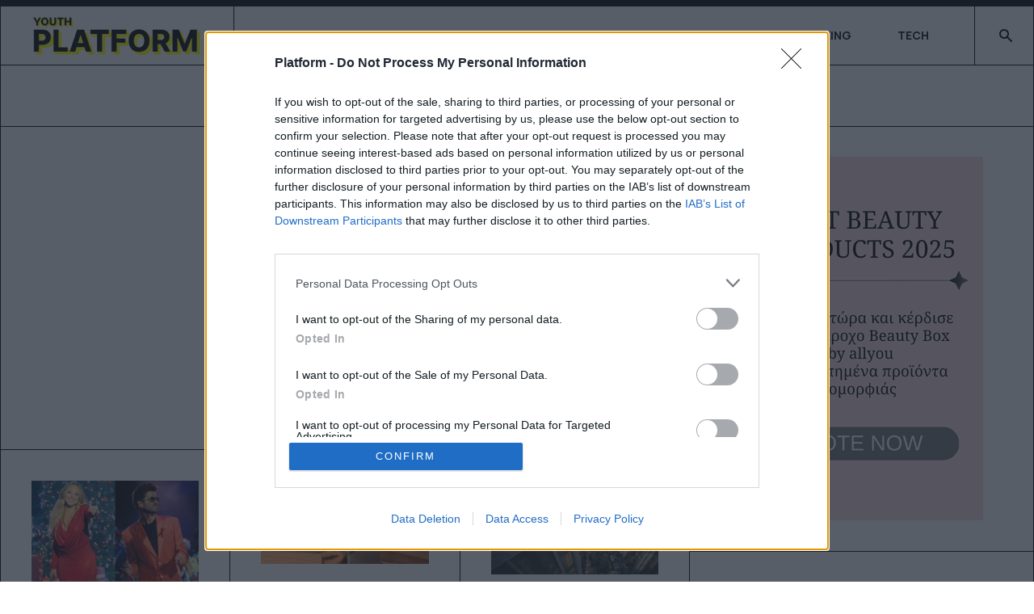

--- FILE ---
content_type: text/html; charset=utf-8
request_url: https://www.platform.gr/author-listing/author/npetriti/?start=144
body_size: 13807
content:
<!DOCTYPE html>
<html xmlns="http://www.w3.org/1999/xhtml" class="j4" xml:lang="el-gr" lang="el-gr" dir="ltr">

<head>
  <!-- InMobi Choice. Consent Manager Tag v3.0 (for TCF 2.2) -->
<script type="text/javascript" async=true>
(function() {
  var host = 'platform.gr';
  var element = document.createElement('script');
  var firstScript = document.getElementsByTagName('script')[0];
  var url = 'https://cmp.inmobi.com'
    .concat('/choice/', 'tTQ0vgSkx3k7h', '/', host, '/choice.js?tag_version=V3');
  var uspTries = 0;
  var uspTriesLimit = 3;
  element.async = true;
  element.type = 'text/javascript';
  element.src = url;

  firstScript.parentNode.insertBefore(element, firstScript);

  function makeStub() {
    var TCF_LOCATOR_NAME = '__tcfapiLocator';
    var queue = [];
    var win = window;
    var cmpFrame;

    function addFrame() {
      var doc = win.document;
      var otherCMP = !!(win.frames[TCF_LOCATOR_NAME]);

      if (!otherCMP) {
        if (doc.body) {
          var iframe = doc.createElement('iframe');

          iframe.style.cssText = 'display:none';
          iframe.name = TCF_LOCATOR_NAME;
          doc.body.appendChild(iframe);
        } else {
          setTimeout(addFrame, 5);
        }
      }
      return !otherCMP;
    }

    function tcfAPIHandler() {
      var gdprApplies;
      var args = arguments;

      if (!args.length) {
        return queue;
      } else if (args[0] === 'setGdprApplies') {
        if (
          args.length > 3 &&
          args[2] === 2 &&
          typeof args[3] === 'boolean'
        ) {
          gdprApplies = args[3];
          if (typeof args[2] === 'function') {
            args[2]('set', true);
          }
        }
      } else if (args[0] === 'ping') {
        var retr = {
          gdprApplies: gdprApplies,
          cmpLoaded: false,
          cmpStatus: 'stub'
        };

        if (typeof args[2] === 'function') {
          args[2](retr);
        }
      } else {
        if(args[0] === 'init' && typeof args[3] === 'object') {
          args[3] = Object.assign(args[3], { tag_version: 'V3' });
        }
        queue.push(args);
      }
    }

    function postMessageEventHandler(event) {
      var msgIsString = typeof event.data === 'string';
      var json = {};

      try {
        if (msgIsString) {
          json = JSON.parse(event.data);
        } else {
          json = event.data;
        }
      } catch (ignore) {}

      var payload = json.__tcfapiCall;

      if (payload) {
        window.__tcfapi(
          payload.command,
          payload.version,
          function(retValue, success) {
            var returnMsg = {
              __tcfapiReturn: {
                returnValue: retValue,
                success: success,
                callId: payload.callId
              }
            };
            if (msgIsString) {
              returnMsg = JSON.stringify(returnMsg);
            }
            if (event && event.source && event.source.postMessage) {
              event.source.postMessage(returnMsg, '*');
            }
          },
          payload.parameter
        );
      }
    }

    while (win) {
      try {
        if (win.frames[TCF_LOCATOR_NAME]) {
          cmpFrame = win;
          break;
        }
      } catch (ignore) {}

      if (win === window.top) {
        break;
      }
      win = win.parent;
    }
    if (!cmpFrame) {
      addFrame();
      win.__tcfapi = tcfAPIHandler;
      win.addEventListener('message', postMessageEventHandler, false);
    }
  };

  makeStub();

  var uspStubFunction = function() {
    var arg = arguments;
    if (typeof window.__uspapi !== uspStubFunction) {
      setTimeout(function() {
        if (typeof window.__uspapi !== 'undefined') {
          window.__uspapi.apply(window.__uspapi, arg);
        }
      }, 500);
    }
  };

  var checkIfUspIsReady = function() {
    uspTries++;
    if (window.__uspapi === uspStubFunction && uspTries < uspTriesLimit) {
      console.warn('USP is not accessible');
    } else {
      clearInterval(uspInterval);
    }
  };

  if (typeof window.__uspapi === 'undefined') {
    window.__uspapi = uspStubFunction;
    var uspInterval = setInterval(checkIfUspIsReady, 6000);
  }
})();
</script>
<!-- End InMobi Choice. Consent Manager Tag v3.0 (for TCF 2.2) -->

<script async src="https://pagead2.googlesyndication.com/pagead/js/adsbygoogle.js?client=ca-pub-5119526941823529"
     crossorigin="anonymous"></script>
  <meta charset="utf-8">
	<meta name="title" content="Το Empire State Building σκαρφάλωσε ο Jared Leto και η υψοφοβία μας μόλις χτύπησε κόκκινο">
	<meta name="robots" content="max-snippet:-1, max-image-preview:large, max-video-preview:-1">
	<meta name="description" content="Για τις ανάγκες προώθησης της επικείμενης παγκόσμιας περιοδείας των 30 Seconds to Mars. - Page #37">
	<meta name="generator" content="Joomla! - Open Source Content Management">
	<title>Author Listing - Page #37</title>
	<link href="/images/0_new/dora/favicon-32x32.png" rel="shortcut icon" type="image/vnd.microsoft.icon">
	<link href="https://www.platform.gr/smart-search?format=opensearch" rel="search" title="OpenSearch Platform.gr" type="application/opensearchdescription+xml">
<link href="/plugins/system/t4/themes/base/vendors/font-awesome/css/font-awesome.min.css?354d44ea62b3179335c2867a55923a03" rel="stylesheet" />
	<link href="/templates/ja_comics/js/swiper/style.min.css?354d44ea62b3179335c2867a55923a03" rel="stylesheet" />
	<link href="/media/vendor/awesomplete/css/awesomplete.css?1.1.5" rel="stylesheet" />
	<link href="/media/vendor/joomla-custom-elements/css/joomla-alert.min.css?0.2.0" rel="stylesheet" />
	<link href="/media/plg_content_osembed/css/osembed.css?e63ff340ce0a43fd3c4f514f53f0ce75" rel="stylesheet" />
	<link href="https://fonts.googleapis.com/css?family=Manrope%3A300%2C400%2C500%2C600%2C700%2C800" rel="stylesheet" />
	<link href="/plugins/system/jasocialshare/assets/style.css" rel="stylesheet" />
	<link href="/modules/mod_jamasthead/asset/css/style.css" rel="stylesheet" />
	<link href="/templates/ja_comics/css/template.css" rel="stylesheet" />
	<link href="/media/t4/css/9-sub.css" rel="stylesheet" />
	<link href="/templates/ja_comics/local/css/custom.css?r=247" rel="stylesheet" />
<script src="/media/vendor/jquery/js/jquery.min.js?3.6.3"></script>
	<script src="/media/legacy/js/jquery-noconflict.min.js?04499b98c0305b16b373dff09fe79d1290976288"></script>
	<script src="/media/vendor/jquery-migrate/js/jquery-migrate.min.js?3.4.1"></script>
	<script type="application/json" class="joomla-script-options new">{"ja-share-excluded":[".mod-articlesnews-horizontal"],"joomla.jtext":{"JASOCIALSHARE_EMAIL_SUBJECT":"Hello, I'd like to share a link with you","MOD_FINDER_SEARCH_VALUE":"\u0391\u03bd\u03b1\u03b6\u03ae\u03c4\u03b7\u03c3\u03b7...","JLIB_JS_AJAX_ERROR_OTHER":"\u03a0\u03b1\u03c1\u03bf\u03c5\u03c3\u03b9\u03ac\u03c3\u03c4\u03b7\u03ba\u03b5 \u03c3\u03c6\u03ac\u03bb\u03bc\u03b1 \u03ba\u03b1\u03c4\u03ac \u03c4\u03b7\u03bd \u03b1\u03bd\u03ac\u03ba\u03c4\u03b7\u03c3\u03b7 \u03c4\u03c9\u03bd \u03b4\u03b5\u03b4\u03bf\u03bc\u03ad\u03bd\u03c9\u03bd JSON: \u039a\u03c9\u03b4\u03b9\u03ba\u03cc\u03c2 \u03ba\u03b1\u03c4\u03ac\u03c3\u03c4\u03b1\u03c3\u03b7\u03c2 HTTP %s.","JLIB_JS_AJAX_ERROR_PARSE":"\u03a3\u03c6\u03ac\u03bb\u03bc\u03b1 \u03b1\u03bd\u03ac\u03bb\u03c5\u03c3\u03b7\u03c2 \u03ba\u03b1\u03c4\u03ac \u03c4\u03b7\u03bd \u03b5\u03c0\u03b5\u03be\u03b5\u03c1\u03b3\u03b1\u03c3\u03af\u03b1 \u03c4\u03c9\u03bd \u03c0\u03b1\u03c1\u03b1\u03ba\u03ac\u03c4\u03c9 \u03b4\u03b5\u03b4\u03bf\u03bc\u03ad\u03bd\u03c9\u03bd JSON:<br><code style=\"color:inherit;white-space:pre-wrap;padding:0;margin:0;border:0;background:inherit;\">%s<\/code>","ERROR":"\u03a3\u03c6\u03ac\u03bb\u03bc\u03b1","MESSAGE":"\u039c\u03ae\u03bd\u03c5\u03bc\u03b1","NOTICE":"\u0395\u03b9\u03b4\u03bf\u03c0\u03bf\u03af\u03b7\u03c3\u03b7","WARNING":"\u03a0\u03c1\u03bf\u03b5\u03b9\u03b4\u03bf\u03c0\u03bf\u03af\u03c3\u03b7\u03c3\u03b7","JCLOSE":"\u039a\u03bb\u03b5\u03af\u03c3\u03b9\u03bc\u03bf","JOK":"\u039fK","JOPEN":"\u0391\u03bd\u03bf\u03b9\u03c7\u03c4\u03cc"},"finder-search":{"url":"\/component\/finder\/?task=suggestions.suggest&format=json&tmpl=component&Itemid=101"},"system.paths":{"root":"","rootFull":"https:\/\/www.platform.gr\/","base":"","baseFull":"https:\/\/www.platform.gr\/"},"csrf.token":"2d4bdca515e04d99c66c5be555868017"}</script>
	<script src="/media/system/js/core.min.js?576eb51da909dcf692c98643faa6fc89629ead18"></script>
	<script src="/media/com_finder/js/finder-es5.min.js?14e4c7fdce4ca11c6d12b74bad128529a294b183" nomodule defer></script>
	<script src="/media/system/js/messages-es5.min.js?44e3f60beada646706be6569e75b36f7cf293bf9" nomodule defer></script>
	<script src="/media/vendor/bootstrap/js/bootstrap-es5.min.js?5.2.3" nomodule defer></script>
	<script src="/templates/ja_comics/js/swiper/swiper.min.js?354d44ea62b3179335c2867a55923a03"></script>
	<script src="/media/vendor/awesomplete/js/awesomplete.min.js?1.1.5" defer></script>
	<script src="/media/com_finder/js/finder.min.js?c8b55661ed62db937b8d6856090adf9258c4a0fc" type="module"></script>
	<script src="/media/system/js/messages.min.js?7425e8d1cb9e4f061d5e30271d6d99b085344117" type="module"></script>
	<script src="/media/vendor/bootstrap/js/dropdown.min.js?5.2.3" type="module"></script>
	<script src="/media/vendor/bootstrap/js/collapse.min.js?5.2.3" type="module"></script>
	<script src="/media/plg_content_osembed/js/osembed.min.js?e63ff340ce0a43fd3c4f514f53f0ce75"></script>
	<script src="/templates/ja_comics/js/template.js"></script>
	<script src="/plugins/system/t4/themes/base/js/base.js?354d44ea62b3179335c2867a55923a03"></script>
	<script src="/plugins/system/jasocialshare/assets/jasocialshare.js"></script>
	<script src="/plugins/system/t4/themes/base/js/megamenu.js"></script>
	<link href="http://feeds.feedburner.com/" rel="alternate" type="text/html" title="Sample Feed" />
	<link href="http://feeds.feedburner.com/" rel="alternate" type="text/html" title="Platform" />
	<link href="http://feeds.feedburner.com/" rel="alternate" type="application/rss+xml" title="PLATFORM" />
	<link href="http://feeds.feedburner.com/" rel="alternate" type="text/html" title="Platform Instagram Posts" />
	<link href="http://feeds.feedburner.com/" rel="alternate" type="text/html" title="Platform Newsletter" />
	<link href="http://feeds.feedburner.com/" rel="alternate" type="text/html" title="Platform All Categories" />
	<link href="http://feeds.feedburner.com/" rel="alternate" type="text/html" title="Platform - Only News" />
	<link href="http://feeds.feedburner.com/" rel="alternate" type="text/html" title="Platform - Articles" />
	<link href="http://feeds.feedburner.com/" rel="alternate" type="text/html" title="Platform - Articles Uncategorised" />
	<meta property="og:title" content="Wham! και Mariah Carey μπαίνουν στα charts με τα χριστουγεννιάτικα κομμάτια τους νωρίτερα από ποτέ" />
	<meta property="og:description" content="Ίσως ο κόσμος φέτος να έχει την ανάγκη για το πνεύμα των Χριστουγέννων νωρίτερα από ποτέ…" />
	<meta property="og:image" itemprop="image" content="https://www.platform.gr/images/31772/2023/mariah-carey-george-michael.jpg" />
	<meta property="og:url" content="https://www.platform.gr/life/studentlife/author/npetriti/////////////////////////////////////////////////////////////////////////////////////////////////////////////////////////////////////////////////////////////////////////////////////////////////////////////////////////////////////////////////////////////////////////////////////////////////////////////////////////////////////////////////////////////////////////////////////////////////////////////////////////////////////////////////////////////////////////////////////////////////////////////////////////////////////////////////////////////////////////////////////////////////////////////////////////////////////////////////////////////////////////////////////////?start=144" />
	<meta property="twitter:title" content="Wham! και Mariah Carey μπαίνουν στα charts με τα χριστουγεννιάτικα κομμάτια τους νωρίτερα από ποτέ" />
	<meta property="twitter:description" content="Ίσως ο κόσμος φέτος να έχει την ανάγκη για το πνεύμα των Χριστουγέννων νωρίτερα από ποτέ…" />
	<meta property="twitter:image" content="https://www.platform.gr/images/31772/2023/mariah-carey-george-michael.jpg" />
	<meta property="twitter:url" content="https://www.platform.gr/life/studentlife/author/npetriti/////////////////////////////////////////////////////////////////////////////////////////////////////////////////////////////////////////////////////////////////////////////////////////////////////////////////////////////////////////////////////////////////////////////////////////////////////////////////////////////////////////////////////////////////////////////////////////////////////////////////////////////////////////////////////////////////////////////////////////////////////////////////////////////////////////////////////////////////////////////////////////////////////////////////////////////////////////////////////////////////////////////////////////?start=144" />
	<meta property="og:title" content="Ανακοινώθηκαν οι υποψηφιότητες για τα βραβεία Grammy 2024 – Η πλήρης λίστα" />
	<meta property="og:description" content="Ποιοι καλλιτέχνες και συγκροτήματα διεκδικούν τους τίτλους στις κατηγορίες Record of the Year, Best Alternative Music Album, Best New Artist και άλλες." />
	<meta property="og:image" itemprop="image" content="https://www.platform.gr/images/31772/2023/grammy-award.jpg" />
	<meta property="twitter:title" content="Ανακοινώθηκαν οι υποψηφιότητες για τα βραβεία Grammy 2024 – Η πλήρης λίστα" />
	<meta property="twitter:description" content="Ποιοι καλλιτέχνες και συγκροτήματα διεκδικούν τους τίτλους στις κατηγορίες Record of the Year, Best Alternative Music Album, Best New Artist και άλλες." />
	<meta property="twitter:image" content="https://www.platform.gr/images/31772/2023/grammy-award.jpg" />
	<meta property="og:title" content="Το Empire State Building σκαρφάλωσε ο Jared Leto και η υψοφοβία μας μόλις χτύπησε κόκκινο" />
	<meta property="og:description" content="Για τις ανάγκες προώθησης της επικείμενης παγκόσμιας περιοδείας των 30 Seconds to Mars." />
	<meta property="og:image" itemprop="image" content="https://www.platform.gr/images/31772/2023/jared-leto.jpg" />
	<meta property="twitter:title" content="Το Empire State Building σκαρφάλωσε ο Jared Leto και η υψοφοβία μας μόλις χτύπησε κόκκινο" />
	<meta property="twitter:description" content="Για τις ανάγκες προώθησης της επικείμενης παγκόσμιας περιοδείας των 30 Seconds to Mars." />
	<meta property="twitter:image" content="https://www.platform.gr/images/31772/2023/jared-leto.jpg" />


  <!--[if lt IE 9]>
    <script src="/media/jui/js/html5.js"></script>
  <![endif]-->
  <meta name="viewport"  content="width=device-width, initial-scale=1, maximum-scale=1, user-scalable=yes"/>
  <style  type="text/css">
    @-webkit-viewport   { width: device-width; }
    @-moz-viewport      { width: device-width; }
    @-ms-viewport       { width: device-width; }
    @-o-viewport        { width: device-width; }
    @viewport           { width: device-width; }
  </style>
  <meta name="HandheldFriendly" content="true"/>
  <meta name="apple-mobile-web-app-capable" content="YES"/>
  <!-- //META FOR IOS & HANDHELD -->
  <div class="mod-banners bannergroup">

    <div class="mod-banners__item banneritem">
                                        <script async src="//agorahtag.tech/c/platform.js"></script>            </div>

</div>
<div class="mod-banners bannergroup">

    <div class="mod-banners__item banneritem">
                                        <!-- Google tag (gtag.js) -->
<script async src="https://www.googletagmanager.com/gtag/js?id=G-CQ2QF7EYLT"></script>
<script>
  window.dataLayer = window.dataLayer || [];
  function gtag(){dataLayer.push(arguments);}
  gtag('js', new Date());

  gtag('config', 'G-CQ2QF7EYLT');
</script>

<!-- END Google Analytics Tag -->            </div>

</div>

<!-- Exit Bee Code Snippet for platform.gr <-- DO NOT MODIFY -->
<script> 
    (function (e, x, i, t, b) {e["ExitBeeObject"] = b;e[b] = e[b] || 
    function () { (e[b].args = e[b].args || []).push(arguments);};
    a = x.createElement(i), m = x.getElementsByTagName(i)[0];
    a.async = 1;a.src = t;m.parentNode.insertBefore(a, m) })
    (window, document, "script", "https://cdn.exitbee.com/xtb.min.js", "xtb") 
    xtb("loadSite", "8774");
</script>
<script async src="https://talk.hyvor.com/embed/embed.js" type="module"></script>
<script>
!function(f,b,e,v,n,t,s)
{if(f.fbq)return;n=f.fbq=function(){n.callMethod?
n.callMethod.apply(n,arguments):n.queue.push(arguments)};
if(!f._fbq)f._fbq=n;n.push=n;n.loaded=!0;n.version='2.0';
n.queue=[];t=b.createElement(e);t.async=!0;
t.src=v;s=b.getElementsByTagName(e)[0];
s.parentNode.insertBefore(t,s)}(window, document,'script',
'https://connect.facebook.net/en_US/fbevents.js');
fbq('init', '280507965686636');
fbq('track', 'PageView');
</script>
<noscript><img height="1" width="1" style="display:none"
src="https://www.facebook.com/tr?id=280507965686636&ev=PageView&noscript=1"
/></noscript>
</head>

<body class="site-default navigation-default theme-default layout-sub-layout nav-breakpoint-lg com_content view-author item-117 loaded-bs5" data-jver="4">
  <script>
  document.addEventListener("DOMContentLoaded", function () {
    if (!document.cookie.includes("sliderShownToday")) {
      const now = new Date();
      now.setTime(now.getTime() + (24 * 60 * 60 * 1000));
      const expires = "expires=" + now.toUTCString();
      document.cookie = "sliderShownToday=yes; " + expires + "; path=/";

      // Bind event αν θέλεις (προαιρετικό)
      jQuery('#my-slider').on('sliderWillLoad', function (event) {
        console.log('Slider φορτώνεται...');
      });

      // Κλήση slider
      jQuery('#my-slider').layerSlider({
        // εδώ οι ρυθμίσεις σου
      });

    } else {
      // Απόκρυψη slider αν έχει προβληθεί
      jQuery('#my-slider').hide();
    }
  });
</script>

  
  <main>
    <div class="t4-wrapper">
      <div class="t4-content">
        <div class="t4-content-inner">
          
<div id="t4-header" class="t4-section  t4-header"><!-- HEADER BLOCK -->
<header class="header-block header-default w-100">
  <div class="header-wrap d-flex align-items-center justify-content-between collapse-static t4-nav-height">
    <div class="navbar-brand logo-image">
    <a href="https://www.platform.gr/" title="Platform.gr">
        	
          <img class="logo-img" width="212" height="53" src="/images/0_new/dora/platform.gr-logo.png" alt="Platform.gr" />
    
    </a>
  </div>


    <div class="t4-navbar d-flex justify-content-end align-items-center collapse-static">
      
<nav class="navbar navbar-expand-lg">
<button class="navbar-toggler" type="button" data-bs-toggle="collapse" data-bs-target="#t4-megamenu-mainmenu" aria-controls="t4-megamenu-mainmenu" aria-expanded="false" aria-label="Toggle navigation" style="display: none;">
    <i class="fa fa-bars toggle-bars"></i>
</button>
	<div id="t4-megamenu-mainmenu" class="t4-megamenu collapse navbar-collapse slide animate" data-duration="400">

<ul class="nav navbar-nav level0"  itemscope="itemscope" itemtype="http://www.schema.org/SiteNavigationElement">
<li class="nav-item default" data-id="101" data-level="1"><a href="/" itemprop="url" class="nav-link"><span itemprop="name">Home</span></a></li><li class="nav-item" data-id="908" data-level="1"><a href="/life/youthtrends" itemprop="url" class=" nav-link"><span itemprop="name">FEEDS</span></a></li><li class="nav-item" data-id="576" data-level="1"><a href="/popculture" itemprop="url" class="mm-menu5 nav-link"><span itemprop="name">SCREENS</span></a></li><li class="nav-item" data-id="569" data-level="1"><a href="/life" itemprop="url" class="mm-menu1 nav-link"><span itemprop="name">BEING</span></a></li><li class="nav-item" data-id="1131" data-level="1"><a href="/life/technology" itemprop="url" class=" nav-link"><span itemprop="name">TECH</span></a></li></ul></div>
</nav>


       <span class="d-lg-flex align-items-center">
        
<form class="mod-finder js-finder-searchform form-search" action="/smart-search" method="get" role="search">
    <label for="mod-finder-searchword92" class="finder">Αναζήτηση</label><input type="text" name="q" id="mod-finder-searchword92" class="js-finder-search-query form-control" value="" placeholder="Αναζήτηση...">
            </form>

      </span>

      <span class="d-collapse">
        <nav class="navbar-expand-lg">
    <button class="navbar-toggler" type="button" data-bs-toggle="collapse" data-bs-target="#t4-megamenu-mainmenu" aria-controls="t4-megamenu-mainmenu" aria-expanded="false" aria-label="Toggle navigation">
        <i class="fa fa-bars toggle-bars"></i>
    </button>
</nav>

      </span>

      
    </div>
  </div>
</header>
<!-- // HEADER BLOCK -->  

<!-- CATEGORY -->
<div class="d-none d-lg-block categories-block w-100">
  
</div>
<!-- // CATEGORY --></div>

<div id="t4-masthead" class="t4-section  t4-masthead"><div class="t4-col text-center"><div class="t4-module module " id="Mod94"><div class="module-inner"><div class="module-ct"><div class="ja-masthead   " >
	    <div class="ja-masthead-detail">
		<h3 class="ja-masthead-title"></h3>
        	</div>
</div></div></div></div></div></div>

<div id="t4-section-top-1" class="t4-section  t4-section-top-1">
<div class="t4-section-inner container">

<div class="custom"  >
	</div>
</div>
</div>

<div id="t4-main-body" class="t4-section  t4-main-body"><div class="t4-row row">
<div class="t4-col col-md">
<div id="system-message-container" aria-live="polite"></div>
<div class="author-detail">
	
<div class="author-block author-block-posts">
	<div class="author-avatar" itemprop="author" itemscope itemtype="https://schema.org/Person">
					<span><img src="//www.gravatar.com/avatar" alt="Ναταλία Πετρίτη" /></span>
			</div>
	<div class="author-other-info">
						<div class="author-name">Ναταλία Πετρίτη</div>
									</div>
</div>
</div>


<div class="blog author-posts" itemscope itemtype="https://schema.org/Blog">
	
	
		
	
	<div id="item-container" class="content-item row items-row g-0">
									<div class="item-article col-12 col-md-6 col-lg-4 item">
			<div class="item-inner  " itemprop="blogPost" itemscope itemtype="https://schema.org/BlogPosting">
				
<div class="thumbnail-article">
    <img src="/images/31772/2023/mariah-carey-george-michael.jpg" alt="Intro Image" />
</div>


<div class="item-content">
	<!-- item title -->
	
					<h2 class="item-title" itemprop="headline">
									<a class="link-border-cat-blue" href="/popculture/music/82019-wham-kai-mariah-carey-bainoun-sta-charts-me-ta-xristougenniatika-kommatia-tous-noritera-apo-pote" itemprop="url">
						Wham! και Mariah Carey μπαίνουν στα charts με τα χριστουγεννιάτικα κομμάτια τους νωρίτερα από ποτέ					</a>
							</h2>
		
		
		
	<div class="intro-txt">
		Ίσως ο κόσμος φέτος να έχει την ανάγκη για το πνεύμα των Χριστουγέννων νωρίτερα από ποτέ…	</div>	

	<div class="info-article">
        <div class="author">
            <h5>Ναταλία Πετρίτη</h5>
        </div>

        <div class="date-pubish">
                <span>14.11.2023</span>
            </div>
    </div>
</div>

			</div><!-- end item -->
					</div><!-- end col -->
						<div class="item-article col-12 col-md-6 col-lg-4 item">
			<div class="item-inner  " itemprop="blogPost" itemscope itemtype="https://schema.org/BlogPosting">
				
<div class="thumbnail-article">
    <img src="/images/31772/2023/grammy-award.jpg" alt="Intro Image" />
</div>


<div class="item-content">
	<!-- item title -->
	
					<h2 class="item-title" itemprop="headline">
									<a class="link-border-cat-blue" href="/popculture/music/82013-anakoinothikan-oi-ypopsifiotites-gia-ta-vraveia-grammy-2024-i-pliris-lista" itemprop="url">
						Ανακοινώθηκαν οι υποψηφιότητες για τα βραβεία Grammy 2024 – Η πλήρης λίστα					</a>
							</h2>
		
		
		
	<div class="intro-txt">
		Ποιοι καλλιτέχνες και συγκροτήματα διεκδικούν τους τίτλους στις κατηγορίες Record of the Year, Best...	</div>	

	<div class="info-article">
        <div class="author">
            <h5>Ναταλία Πετρίτη</h5>
        </div>

        <div class="date-pubish">
                <span>13.11.2023</span>
            </div>
    </div>
</div>

			</div><!-- end item -->
					</div><!-- end col -->
						<div class="item-article col-12 col-md-6 col-lg-4 item">
			<div class="item-inner  " itemprop="blogPost" itemscope itemtype="https://schema.org/BlogPosting">
				
<div class="thumbnail-article">
    <img src="/images/31772/2023/jared-leto.jpg" alt="Intro Image" />
</div>


<div class="item-content">
	<!-- item title -->
	
					<h2 class="item-title" itemprop="headline">
									<a class="link-border-cat-blue" href="/popculture/music/82006-to-empire-state-building-skarfalose-o-jared-leto-kai-i-ypsofovia-mas-molis-xtypise-kokkino" itemprop="url">
						Το Empire State Building σκαρφάλωσε ο Jared Leto και η υψοφοβία μας μόλις χτύπησε κόκκινο					</a>
							</h2>
		
		
		
	<div class="intro-txt">
		Για τις ανάγκες προώθησης της επικείμενης παγκόσμιας περιοδείας των 30 Seconds to Mars.	</div>	

	<div class="info-article">
        <div class="author">
            <h5>Ναταλία Πετρίτη</h5>
        </div>

        <div class="date-pubish">
                <span>10.11.2023</span>
            </div>
    </div>
</div>

			</div><!-- end item -->
					</div><!-- end col -->
	</div>
	
	
 

	<div class="com-content-category-blog__pagination_all">
								<a href="/life/studentlife/author/npetriti//////////////////////////////////////////////////////////////////////////////////////////////////////////////////////////////////////////////////////////////////////////////////////////////////////////////////////////////////////////////////////////////////////////////////////////////////////////////////////////////////////////////////////////////////////////////////////////////////////////////////////////////////////////////////////////////////////////////////////////////////////////////////////////////////////////////////////////////////////////////////////////////////////////////////////////////////////////////////////////////////////////////////////////?start=0" aria-label="Μετάβαση στη σελίδα 1">1</a>
							<a href="/life/studentlife/author/npetriti//////////////////////////////////////////////////////////////////////////////////////////////////////////////////////////////////////////////////////////////////////////////////////////////////////////////////////////////////////////////////////////////////////////////////////////////////////////////////////////////////////////////////////////////////////////////////////////////////////////////////////////////////////////////////////////////////////////////////////////////////////////////////////////////////////////////////////////////////////////////////////////////////////////////////////////////////////////////////////////////////////////////////////////?start=3" aria-label="Μετάβαση στη σελίδα 2">2</a>
							<a href="/life/studentlife/author/npetriti//////////////////////////////////////////////////////////////////////////////////////////////////////////////////////////////////////////////////////////////////////////////////////////////////////////////////////////////////////////////////////////////////////////////////////////////////////////////////////////////////////////////////////////////////////////////////////////////////////////////////////////////////////////////////////////////////////////////////////////////////////////////////////////////////////////////////////////////////////////////////////////////////////////////////////////////////////////////////////////////////////////////////////////?start=6" aria-label="Μετάβαση στη σελίδα 3">3</a>
							<a href="/life/studentlife/author/npetriti//////////////////////////////////////////////////////////////////////////////////////////////////////////////////////////////////////////////////////////////////////////////////////////////////////////////////////////////////////////////////////////////////////////////////////////////////////////////////////////////////////////////////////////////////////////////////////////////////////////////////////////////////////////////////////////////////////////////////////////////////////////////////////////////////////////////////////////////////////////////////////////////////////////////////////////////////////////////////////////////////////////////////////////?start=9" aria-label="Μετάβαση στη σελίδα 4">4</a>
							<a href="/life/studentlife/author/npetriti//////////////////////////////////////////////////////////////////////////////////////////////////////////////////////////////////////////////////////////////////////////////////////////////////////////////////////////////////////////////////////////////////////////////////////////////////////////////////////////////////////////////////////////////////////////////////////////////////////////////////////////////////////////////////////////////////////////////////////////////////////////////////////////////////////////////////////////////////////////////////////////////////////////////////////////////////////////////////////////////////////////////////////////?start=12" aria-label="Μετάβαση στη σελίδα 5">5</a>
							<a href="/life/studentlife/author/npetriti//////////////////////////////////////////////////////////////////////////////////////////////////////////////////////////////////////////////////////////////////////////////////////////////////////////////////////////////////////////////////////////////////////////////////////////////////////////////////////////////////////////////////////////////////////////////////////////////////////////////////////////////////////////////////////////////////////////////////////////////////////////////////////////////////////////////////////////////////////////////////////////////////////////////////////////////////////////////////////////////////////////////////////////?start=15" aria-label="Μετάβαση στη σελίδα 6">6</a>
							<a href="/life/studentlife/author/npetriti//////////////////////////////////////////////////////////////////////////////////////////////////////////////////////////////////////////////////////////////////////////////////////////////////////////////////////////////////////////////////////////////////////////////////////////////////////////////////////////////////////////////////////////////////////////////////////////////////////////////////////////////////////////////////////////////////////////////////////////////////////////////////////////////////////////////////////////////////////////////////////////////////////////////////////////////////////////////////////////////////////////////////////////?start=18" aria-label="Μετάβαση στη σελίδα 7">7</a>
							<a href="/life/studentlife/author/npetriti//////////////////////////////////////////////////////////////////////////////////////////////////////////////////////////////////////////////////////////////////////////////////////////////////////////////////////////////////////////////////////////////////////////////////////////////////////////////////////////////////////////////////////////////////////////////////////////////////////////////////////////////////////////////////////////////////////////////////////////////////////////////////////////////////////////////////////////////////////////////////////////////////////////////////////////////////////////////////////////////////////////////////////////?start=21" aria-label="Μετάβαση στη σελίδα 8">8</a>
							<a href="/life/studentlife/author/npetriti//////////////////////////////////////////////////////////////////////////////////////////////////////////////////////////////////////////////////////////////////////////////////////////////////////////////////////////////////////////////////////////////////////////////////////////////////////////////////////////////////////////////////////////////////////////////////////////////////////////////////////////////////////////////////////////////////////////////////////////////////////////////////////////////////////////////////////////////////////////////////////////////////////////////////////////////////////////////////////////////////////////////////////////?start=24" aria-label="Μετάβαση στη σελίδα 9">9</a>
							<a href="/life/studentlife/author/npetriti//////////////////////////////////////////////////////////////////////////////////////////////////////////////////////////////////////////////////////////////////////////////////////////////////////////////////////////////////////////////////////////////////////////////////////////////////////////////////////////////////////////////////////////////////////////////////////////////////////////////////////////////////////////////////////////////////////////////////////////////////////////////////////////////////////////////////////////////////////////////////////////////////////////////////////////////////////////////////////////////////////////////////////////?start=27" aria-label="Μετάβαση στη σελίδα 10">10</a>
							<a href="/life/studentlife/author/npetriti//////////////////////////////////////////////////////////////////////////////////////////////////////////////////////////////////////////////////////////////////////////////////////////////////////////////////////////////////////////////////////////////////////////////////////////////////////////////////////////////////////////////////////////////////////////////////////////////////////////////////////////////////////////////////////////////////////////////////////////////////////////////////////////////////////////////////////////////////////////////////////////////////////////////////////////////////////////////////////////////////////////////////////////?start=30" aria-label="Μετάβαση στη σελίδα 11">11</a>
							<a href="/life/studentlife/author/npetriti//////////////////////////////////////////////////////////////////////////////////////////////////////////////////////////////////////////////////////////////////////////////////////////////////////////////////////////////////////////////////////////////////////////////////////////////////////////////////////////////////////////////////////////////////////////////////////////////////////////////////////////////////////////////////////////////////////////////////////////////////////////////////////////////////////////////////////////////////////////////////////////////////////////////////////////////////////////////////////////////////////////////////////////?start=33" aria-label="Μετάβαση στη σελίδα 12">12</a>
							<a href="/life/studentlife/author/npetriti//////////////////////////////////////////////////////////////////////////////////////////////////////////////////////////////////////////////////////////////////////////////////////////////////////////////////////////////////////////////////////////////////////////////////////////////////////////////////////////////////////////////////////////////////////////////////////////////////////////////////////////////////////////////////////////////////////////////////////////////////////////////////////////////////////////////////////////////////////////////////////////////////////////////////////////////////////////////////////////////////////////////////////////?start=36" aria-label="Μετάβαση στη σελίδα 13">13</a>
							<a href="/life/studentlife/author/npetriti//////////////////////////////////////////////////////////////////////////////////////////////////////////////////////////////////////////////////////////////////////////////////////////////////////////////////////////////////////////////////////////////////////////////////////////////////////////////////////////////////////////////////////////////////////////////////////////////////////////////////////////////////////////////////////////////////////////////////////////////////////////////////////////////////////////////////////////////////////////////////////////////////////////////////////////////////////////////////////////////////////////////////////////?start=39" aria-label="Μετάβαση στη σελίδα 14">14</a>
							<a href="/life/studentlife/author/npetriti//////////////////////////////////////////////////////////////////////////////////////////////////////////////////////////////////////////////////////////////////////////////////////////////////////////////////////////////////////////////////////////////////////////////////////////////////////////////////////////////////////////////////////////////////////////////////////////////////////////////////////////////////////////////////////////////////////////////////////////////////////////////////////////////////////////////////////////////////////////////////////////////////////////////////////////////////////////////////////////////////////////////////////////?start=42" aria-label="Μετάβαση στη σελίδα 15">15</a>
							<a href="/life/studentlife/author/npetriti//////////////////////////////////////////////////////////////////////////////////////////////////////////////////////////////////////////////////////////////////////////////////////////////////////////////////////////////////////////////////////////////////////////////////////////////////////////////////////////////////////////////////////////////////////////////////////////////////////////////////////////////////////////////////////////////////////////////////////////////////////////////////////////////////////////////////////////////////////////////////////////////////////////////////////////////////////////////////////////////////////////////////////////?start=45" aria-label="Μετάβαση στη σελίδα 16">16</a>
							<a href="/life/studentlife/author/npetriti//////////////////////////////////////////////////////////////////////////////////////////////////////////////////////////////////////////////////////////////////////////////////////////////////////////////////////////////////////////////////////////////////////////////////////////////////////////////////////////////////////////////////////////////////////////////////////////////////////////////////////////////////////////////////////////////////////////////////////////////////////////////////////////////////////////////////////////////////////////////////////////////////////////////////////////////////////////////////////////////////////////////////////////?start=48" aria-label="Μετάβαση στη σελίδα 17">17</a>
							<a href="/life/studentlife/author/npetriti//////////////////////////////////////////////////////////////////////////////////////////////////////////////////////////////////////////////////////////////////////////////////////////////////////////////////////////////////////////////////////////////////////////////////////////////////////////////////////////////////////////////////////////////////////////////////////////////////////////////////////////////////////////////////////////////////////////////////////////////////////////////////////////////////////////////////////////////////////////////////////////////////////////////////////////////////////////////////////////////////////////////////////////?start=51" aria-label="Μετάβαση στη σελίδα 18">18</a>
							<a href="/life/studentlife/author/npetriti//////////////////////////////////////////////////////////////////////////////////////////////////////////////////////////////////////////////////////////////////////////////////////////////////////////////////////////////////////////////////////////////////////////////////////////////////////////////////////////////////////////////////////////////////////////////////////////////////////////////////////////////////////////////////////////////////////////////////////////////////////////////////////////////////////////////////////////////////////////////////////////////////////////////////////////////////////////////////////////////////////////////////////////?start=54" aria-label="Μετάβαση στη σελίδα 19">19</a>
							<a href="/life/studentlife/author/npetriti//////////////////////////////////////////////////////////////////////////////////////////////////////////////////////////////////////////////////////////////////////////////////////////////////////////////////////////////////////////////////////////////////////////////////////////////////////////////////////////////////////////////////////////////////////////////////////////////////////////////////////////////////////////////////////////////////////////////////////////////////////////////////////////////////////////////////////////////////////////////////////////////////////////////////////////////////////////////////////////////////////////////////////////?start=57" aria-label="Μετάβαση στη σελίδα 20">20</a>
							<a href="/life/studentlife/author/npetriti//////////////////////////////////////////////////////////////////////////////////////////////////////////////////////////////////////////////////////////////////////////////////////////////////////////////////////////////////////////////////////////////////////////////////////////////////////////////////////////////////////////////////////////////////////////////////////////////////////////////////////////////////////////////////////////////////////////////////////////////////////////////////////////////////////////////////////////////////////////////////////////////////////////////////////////////////////////////////////////////////////////////////////////?start=60" aria-label="Μετάβαση στη σελίδα 21">21</a>
							<a href="/life/studentlife/author/npetriti//////////////////////////////////////////////////////////////////////////////////////////////////////////////////////////////////////////////////////////////////////////////////////////////////////////////////////////////////////////////////////////////////////////////////////////////////////////////////////////////////////////////////////////////////////////////////////////////////////////////////////////////////////////////////////////////////////////////////////////////////////////////////////////////////////////////////////////////////////////////////////////////////////////////////////////////////////////////////////////////////////////////////////////?start=63" aria-label="Μετάβαση στη σελίδα 22">22</a>
							<a href="/life/studentlife/author/npetriti//////////////////////////////////////////////////////////////////////////////////////////////////////////////////////////////////////////////////////////////////////////////////////////////////////////////////////////////////////////////////////////////////////////////////////////////////////////////////////////////////////////////////////////////////////////////////////////////////////////////////////////////////////////////////////////////////////////////////////////////////////////////////////////////////////////////////////////////////////////////////////////////////////////////////////////////////////////////////////////////////////////////////////////?start=66" aria-label="Μετάβαση στη σελίδα 23">23</a>
							<a href="/life/studentlife/author/npetriti//////////////////////////////////////////////////////////////////////////////////////////////////////////////////////////////////////////////////////////////////////////////////////////////////////////////////////////////////////////////////////////////////////////////////////////////////////////////////////////////////////////////////////////////////////////////////////////////////////////////////////////////////////////////////////////////////////////////////////////////////////////////////////////////////////////////////////////////////////////////////////////////////////////////////////////////////////////////////////////////////////////////////////////?start=69" aria-label="Μετάβαση στη σελίδα 24">24</a>
							<a href="/life/studentlife/author/npetriti//////////////////////////////////////////////////////////////////////////////////////////////////////////////////////////////////////////////////////////////////////////////////////////////////////////////////////////////////////////////////////////////////////////////////////////////////////////////////////////////////////////////////////////////////////////////////////////////////////////////////////////////////////////////////////////////////////////////////////////////////////////////////////////////////////////////////////////////////////////////////////////////////////////////////////////////////////////////////////////////////////////////////////////?start=72" aria-label="Μετάβαση στη σελίδα 25">25</a>
							<a href="/life/studentlife/author/npetriti//////////////////////////////////////////////////////////////////////////////////////////////////////////////////////////////////////////////////////////////////////////////////////////////////////////////////////////////////////////////////////////////////////////////////////////////////////////////////////////////////////////////////////////////////////////////////////////////////////////////////////////////////////////////////////////////////////////////////////////////////////////////////////////////////////////////////////////////////////////////////////////////////////////////////////////////////////////////////////////////////////////////////////////?start=75" aria-label="Μετάβαση στη σελίδα 26">26</a>
							<a href="/life/studentlife/author/npetriti//////////////////////////////////////////////////////////////////////////////////////////////////////////////////////////////////////////////////////////////////////////////////////////////////////////////////////////////////////////////////////////////////////////////////////////////////////////////////////////////////////////////////////////////////////////////////////////////////////////////////////////////////////////////////////////////////////////////////////////////////////////////////////////////////////////////////////////////////////////////////////////////////////////////////////////////////////////////////////////////////////////////////////////?start=78" aria-label="Μετάβαση στη σελίδα 27">27</a>
							<a href="/life/studentlife/author/npetriti//////////////////////////////////////////////////////////////////////////////////////////////////////////////////////////////////////////////////////////////////////////////////////////////////////////////////////////////////////////////////////////////////////////////////////////////////////////////////////////////////////////////////////////////////////////////////////////////////////////////////////////////////////////////////////////////////////////////////////////////////////////////////////////////////////////////////////////////////////////////////////////////////////////////////////////////////////////////////////////////////////////////////////////?start=81" aria-label="Μετάβαση στη σελίδα 28">28</a>
							<a href="/life/studentlife/author/npetriti//////////////////////////////////////////////////////////////////////////////////////////////////////////////////////////////////////////////////////////////////////////////////////////////////////////////////////////////////////////////////////////////////////////////////////////////////////////////////////////////////////////////////////////////////////////////////////////////////////////////////////////////////////////////////////////////////////////////////////////////////////////////////////////////////////////////////////////////////////////////////////////////////////////////////////////////////////////////////////////////////////////////////////////?start=84" aria-label="Μετάβαση στη σελίδα 29">29</a>
							<a href="/life/studentlife/author/npetriti//////////////////////////////////////////////////////////////////////////////////////////////////////////////////////////////////////////////////////////////////////////////////////////////////////////////////////////////////////////////////////////////////////////////////////////////////////////////////////////////////////////////////////////////////////////////////////////////////////////////////////////////////////////////////////////////////////////////////////////////////////////////////////////////////////////////////////////////////////////////////////////////////////////////////////////////////////////////////////////////////////////////////////////?start=87" aria-label="Μετάβαση στη σελίδα 30">30</a>
							<a href="/life/studentlife/author/npetriti//////////////////////////////////////////////////////////////////////////////////////////////////////////////////////////////////////////////////////////////////////////////////////////////////////////////////////////////////////////////////////////////////////////////////////////////////////////////////////////////////////////////////////////////////////////////////////////////////////////////////////////////////////////////////////////////////////////////////////////////////////////////////////////////////////////////////////////////////////////////////////////////////////////////////////////////////////////////////////////////////////////////////////////?start=90" aria-label="Μετάβαση στη σελίδα 31">31</a>
							<a href="/life/studentlife/author/npetriti//////////////////////////////////////////////////////////////////////////////////////////////////////////////////////////////////////////////////////////////////////////////////////////////////////////////////////////////////////////////////////////////////////////////////////////////////////////////////////////////////////////////////////////////////////////////////////////////////////////////////////////////////////////////////////////////////////////////////////////////////////////////////////////////////////////////////////////////////////////////////////////////////////////////////////////////////////////////////////////////////////////////////////////?start=93" aria-label="Μετάβαση στη σελίδα 32">32</a>
							<a href="/life/studentlife/author/npetriti//////////////////////////////////////////////////////////////////////////////////////////////////////////////////////////////////////////////////////////////////////////////////////////////////////////////////////////////////////////////////////////////////////////////////////////////////////////////////////////////////////////////////////////////////////////////////////////////////////////////////////////////////////////////////////////////////////////////////////////////////////////////////////////////////////////////////////////////////////////////////////////////////////////////////////////////////////////////////////////////////////////////////////////?start=96" aria-label="Μετάβαση στη σελίδα 33">33</a>
							<a href="/life/studentlife/author/npetriti//////////////////////////////////////////////////////////////////////////////////////////////////////////////////////////////////////////////////////////////////////////////////////////////////////////////////////////////////////////////////////////////////////////////////////////////////////////////////////////////////////////////////////////////////////////////////////////////////////////////////////////////////////////////////////////////////////////////////////////////////////////////////////////////////////////////////////////////////////////////////////////////////////////////////////////////////////////////////////////////////////////////////////////?start=99" aria-label="Μετάβαση στη σελίδα 34">34</a>
							<a href="/life/studentlife/author/npetriti//////////////////////////////////////////////////////////////////////////////////////////////////////////////////////////////////////////////////////////////////////////////////////////////////////////////////////////////////////////////////////////////////////////////////////////////////////////////////////////////////////////////////////////////////////////////////////////////////////////////////////////////////////////////////////////////////////////////////////////////////////////////////////////////////////////////////////////////////////////////////////////////////////////////////////////////////////////////////////////////////////////////////////////?start=102" aria-label="Μετάβαση στη σελίδα 35">35</a>
							<a href="/life/studentlife/author/npetriti//////////////////////////////////////////////////////////////////////////////////////////////////////////////////////////////////////////////////////////////////////////////////////////////////////////////////////////////////////////////////////////////////////////////////////////////////////////////////////////////////////////////////////////////////////////////////////////////////////////////////////////////////////////////////////////////////////////////////////////////////////////////////////////////////////////////////////////////////////////////////////////////////////////////////////////////////////////////////////////////////////////////////////////?start=105" aria-label="Μετάβαση στη σελίδα 36">36</a>
							<a href="/life/studentlife/author/npetriti//////////////////////////////////////////////////////////////////////////////////////////////////////////////////////////////////////////////////////////////////////////////////////////////////////////////////////////////////////////////////////////////////////////////////////////////////////////////////////////////////////////////////////////////////////////////////////////////////////////////////////////////////////////////////////////////////////////////////////////////////////////////////////////////////////////////////////////////////////////////////////////////////////////////////////////////////////////////////////////////////////////////////////////?start=108" aria-label="Μετάβαση στη σελίδα 37">37</a>
							<a href="/life/studentlife/author/npetriti//////////////////////////////////////////////////////////////////////////////////////////////////////////////////////////////////////////////////////////////////////////////////////////////////////////////////////////////////////////////////////////////////////////////////////////////////////////////////////////////////////////////////////////////////////////////////////////////////////////////////////////////////////////////////////////////////////////////////////////////////////////////////////////////////////////////////////////////////////////////////////////////////////////////////////////////////////////////////////////////////////////////////////////?start=111" aria-label="Μετάβαση στη σελίδα 38">38</a>
							<a href="/life/studentlife/author/npetriti//////////////////////////////////////////////////////////////////////////////////////////////////////////////////////////////////////////////////////////////////////////////////////////////////////////////////////////////////////////////////////////////////////////////////////////////////////////////////////////////////////////////////////////////////////////////////////////////////////////////////////////////////////////////////////////////////////////////////////////////////////////////////////////////////////////////////////////////////////////////////////////////////////////////////////////////////////////////////////////////////////////////////////////?start=114" aria-label="Μετάβαση στη σελίδα 39">39</a>
							<a href="/life/studentlife/author/npetriti//////////////////////////////////////////////////////////////////////////////////////////////////////////////////////////////////////////////////////////////////////////////////////////////////////////////////////////////////////////////////////////////////////////////////////////////////////////////////////////////////////////////////////////////////////////////////////////////////////////////////////////////////////////////////////////////////////////////////////////////////////////////////////////////////////////////////////////////////////////////////////////////////////////////////////////////////////////////////////////////////////////////////////////?start=117" aria-label="Μετάβαση στη σελίδα 40">40</a>
							<a href="/life/studentlife/author/npetriti//////////////////////////////////////////////////////////////////////////////////////////////////////////////////////////////////////////////////////////////////////////////////////////////////////////////////////////////////////////////////////////////////////////////////////////////////////////////////////////////////////////////////////////////////////////////////////////////////////////////////////////////////////////////////////////////////////////////////////////////////////////////////////////////////////////////////////////////////////////////////////////////////////////////////////////////////////////////////////////////////////////////////////////?start=120" aria-label="Μετάβαση στη σελίδα 41">41</a>
							<a href="/life/studentlife/author/npetriti//////////////////////////////////////////////////////////////////////////////////////////////////////////////////////////////////////////////////////////////////////////////////////////////////////////////////////////////////////////////////////////////////////////////////////////////////////////////////////////////////////////////////////////////////////////////////////////////////////////////////////////////////////////////////////////////////////////////////////////////////////////////////////////////////////////////////////////////////////////////////////////////////////////////////////////////////////////////////////////////////////////////////////////?start=123" aria-label="Μετάβαση στη σελίδα 42">42</a>
							<a href="/life/studentlife/author/npetriti//////////////////////////////////////////////////////////////////////////////////////////////////////////////////////////////////////////////////////////////////////////////////////////////////////////////////////////////////////////////////////////////////////////////////////////////////////////////////////////////////////////////////////////////////////////////////////////////////////////////////////////////////////////////////////////////////////////////////////////////////////////////////////////////////////////////////////////////////////////////////////////////////////////////////////////////////////////////////////////////////////////////////////////?start=126" aria-label="Μετάβαση στη σελίδα 43">43</a>
							<a href="/life/studentlife/author/npetriti//////////////////////////////////////////////////////////////////////////////////////////////////////////////////////////////////////////////////////////////////////////////////////////////////////////////////////////////////////////////////////////////////////////////////////////////////////////////////////////////////////////////////////////////////////////////////////////////////////////////////////////////////////////////////////////////////////////////////////////////////////////////////////////////////////////////////////////////////////////////////////////////////////////////////////////////////////////////////////////////////////////////////////////?start=129" aria-label="Μετάβαση στη σελίδα 44">44</a>
							<a href="/life/studentlife/author/npetriti//////////////////////////////////////////////////////////////////////////////////////////////////////////////////////////////////////////////////////////////////////////////////////////////////////////////////////////////////////////////////////////////////////////////////////////////////////////////////////////////////////////////////////////////////////////////////////////////////////////////////////////////////////////////////////////////////////////////////////////////////////////////////////////////////////////////////////////////////////////////////////////////////////////////////////////////////////////////////////////////////////////////////////////?start=132" aria-label="Μετάβαση στη σελίδα 45">45</a>
							<a href="/life/studentlife/author/npetriti//////////////////////////////////////////////////////////////////////////////////////////////////////////////////////////////////////////////////////////////////////////////////////////////////////////////////////////////////////////////////////////////////////////////////////////////////////////////////////////////////////////////////////////////////////////////////////////////////////////////////////////////////////////////////////////////////////////////////////////////////////////////////////////////////////////////////////////////////////////////////////////////////////////////////////////////////////////////////////////////////////////////////////////?start=135" aria-label="Μετάβαση στη σελίδα 46">46</a>
							<a href="/life/studentlife/author/npetriti//////////////////////////////////////////////////////////////////////////////////////////////////////////////////////////////////////////////////////////////////////////////////////////////////////////////////////////////////////////////////////////////////////////////////////////////////////////////////////////////////////////////////////////////////////////////////////////////////////////////////////////////////////////////////////////////////////////////////////////////////////////////////////////////////////////////////////////////////////////////////////////////////////////////////////////////////////////////////////////////////////////////////////////?start=138" aria-label="Μετάβαση στη σελίδα 47">47</a>
							<a href="/life/studentlife/author/npetriti//////////////////////////////////////////////////////////////////////////////////////////////////////////////////////////////////////////////////////////////////////////////////////////////////////////////////////////////////////////////////////////////////////////////////////////////////////////////////////////////////////////////////////////////////////////////////////////////////////////////////////////////////////////////////////////////////////////////////////////////////////////////////////////////////////////////////////////////////////////////////////////////////////////////////////////////////////////////////////////////////////////////////////////?start=141" aria-label="Μετάβαση στη σελίδα 48">48</a>
							<a href="/life/studentlife/author/npetriti//////////////////////////////////////////////////////////////////////////////////////////////////////////////////////////////////////////////////////////////////////////////////////////////////////////////////////////////////////////////////////////////////////////////////////////////////////////////////////////////////////////////////////////////////////////////////////////////////////////////////////////////////////////////////////////////////////////////////////////////////////////////////////////////////////////////////////////////////////////////////////////////////////////////////////////////////////////////////////////////////////////////////////////?start=144" aria-label="Μετάβαση στη σελίδα 49">49</a>
							<a href="/life/studentlife/author/npetriti//////////////////////////////////////////////////////////////////////////////////////////////////////////////////////////////////////////////////////////////////////////////////////////////////////////////////////////////////////////////////////////////////////////////////////////////////////////////////////////////////////////////////////////////////////////////////////////////////////////////////////////////////////////////////////////////////////////////////////////////////////////////////////////////////////////////////////////////////////////////////////////////////////////////////////////////////////////////////////////////////////////////////////////?start=147" aria-label="Μετάβαση στη σελίδα 50">50</a>
							<a href="/life/studentlife/author/npetriti//////////////////////////////////////////////////////////////////////////////////////////////////////////////////////////////////////////////////////////////////////////////////////////////////////////////////////////////////////////////////////////////////////////////////////////////////////////////////////////////////////////////////////////////////////////////////////////////////////////////////////////////////////////////////////////////////////////////////////////////////////////////////////////////////////////////////////////////////////////////////////////////////////////////////////////////////////////////////////////////////////////////////////////?start=150" aria-label="Μετάβαση στη σελίδα 51">51</a>
							<a href="/life/studentlife/author/npetriti//////////////////////////////////////////////////////////////////////////////////////////////////////////////////////////////////////////////////////////////////////////////////////////////////////////////////////////////////////////////////////////////////////////////////////////////////////////////////////////////////////////////////////////////////////////////////////////////////////////////////////////////////////////////////////////////////////////////////////////////////////////////////////////////////////////////////////////////////////////////////////////////////////////////////////////////////////////////////////////////////////////////////////////?start=153" aria-label="Μετάβαση στη σελίδα 52">52</a>
							<a href="/life/studentlife/author/npetriti//////////////////////////////////////////////////////////////////////////////////////////////////////////////////////////////////////////////////////////////////////////////////////////////////////////////////////////////////////////////////////////////////////////////////////////////////////////////////////////////////////////////////////////////////////////////////////////////////////////////////////////////////////////////////////////////////////////////////////////////////////////////////////////////////////////////////////////////////////////////////////////////////////////////////////////////////////////////////////////////////////////////////////////?start=156" aria-label="Μετάβαση στη σελίδα 53">53</a>
							<a href="/life/studentlife/author/npetriti//////////////////////////////////////////////////////////////////////////////////////////////////////////////////////////////////////////////////////////////////////////////////////////////////////////////////////////////////////////////////////////////////////////////////////////////////////////////////////////////////////////////////////////////////////////////////////////////////////////////////////////////////////////////////////////////////////////////////////////////////////////////////////////////////////////////////////////////////////////////////////////////////////////////////////////////////////////////////////////////////////////////////////////?start=159" aria-label="Μετάβαση στη σελίδα 54">54</a>
							<a href="/life/studentlife/author/npetriti//////////////////////////////////////////////////////////////////////////////////////////////////////////////////////////////////////////////////////////////////////////////////////////////////////////////////////////////////////////////////////////////////////////////////////////////////////////////////////////////////////////////////////////////////////////////////////////////////////////////////////////////////////////////////////////////////////////////////////////////////////////////////////////////////////////////////////////////////////////////////////////////////////////////////////////////////////////////////////////////////////////////////////////?start=162" aria-label="Μετάβαση στη σελίδα 55">55</a>
							<a href="/life/studentlife/author/npetriti//////////////////////////////////////////////////////////////////////////////////////////////////////////////////////////////////////////////////////////////////////////////////////////////////////////////////////////////////////////////////////////////////////////////////////////////////////////////////////////////////////////////////////////////////////////////////////////////////////////////////////////////////////////////////////////////////////////////////////////////////////////////////////////////////////////////////////////////////////////////////////////////////////////////////////////////////////////////////////////////////////////////////////////?start=165" aria-label="Μετάβαση στη σελίδα 56">56</a>
							<a href="/life/studentlife/author/npetriti//////////////////////////////////////////////////////////////////////////////////////////////////////////////////////////////////////////////////////////////////////////////////////////////////////////////////////////////////////////////////////////////////////////////////////////////////////////////////////////////////////////////////////////////////////////////////////////////////////////////////////////////////////////////////////////////////////////////////////////////////////////////////////////////////////////////////////////////////////////////////////////////////////////////////////////////////////////////////////////////////////////////////////////?start=168" aria-label="Μετάβαση στη σελίδα 57">57</a>
							<a href="/life/studentlife/author/npetriti//////////////////////////////////////////////////////////////////////////////////////////////////////////////////////////////////////////////////////////////////////////////////////////////////////////////////////////////////////////////////////////////////////////////////////////////////////////////////////////////////////////////////////////////////////////////////////////////////////////////////////////////////////////////////////////////////////////////////////////////////////////////////////////////////////////////////////////////////////////////////////////////////////////////////////////////////////////////////////////////////////////////////////////?start=171" aria-label="Μετάβαση στη σελίδα 58">58</a>
							<a href="/life/studentlife/author/npetriti//////////////////////////////////////////////////////////////////////////////////////////////////////////////////////////////////////////////////////////////////////////////////////////////////////////////////////////////////////////////////////////////////////////////////////////////////////////////////////////////////////////////////////////////////////////////////////////////////////////////////////////////////////////////////////////////////////////////////////////////////////////////////////////////////////////////////////////////////////////////////////////////////////////////////////////////////////////////////////////////////////////////////////////?start=174" aria-label="Μετάβαση στη σελίδα 59">59</a>
							<a href="/life/studentlife/author/npetriti//////////////////////////////////////////////////////////////////////////////////////////////////////////////////////////////////////////////////////////////////////////////////////////////////////////////////////////////////////////////////////////////////////////////////////////////////////////////////////////////////////////////////////////////////////////////////////////////////////////////////////////////////////////////////////////////////////////////////////////////////////////////////////////////////////////////////////////////////////////////////////////////////////////////////////////////////////////////////////////////////////////////////////////?start=177" aria-label="Μετάβαση στη σελίδα 60">60</a>
							<a href="/life/studentlife/author/npetriti//////////////////////////////////////////////////////////////////////////////////////////////////////////////////////////////////////////////////////////////////////////////////////////////////////////////////////////////////////////////////////////////////////////////////////////////////////////////////////////////////////////////////////////////////////////////////////////////////////////////////////////////////////////////////////////////////////////////////////////////////////////////////////////////////////////////////////////////////////////////////////////////////////////////////////////////////////////////////////////////////////////////////////////?start=180" aria-label="Μετάβαση στη σελίδα 61">61</a>
							<a href="/life/studentlife/author/npetriti//////////////////////////////////////////////////////////////////////////////////////////////////////////////////////////////////////////////////////////////////////////////////////////////////////////////////////////////////////////////////////////////////////////////////////////////////////////////////////////////////////////////////////////////////////////////////////////////////////////////////////////////////////////////////////////////////////////////////////////////////////////////////////////////////////////////////////////////////////////////////////////////////////////////////////////////////////////////////////////////////////////////////////////?start=183" aria-label="Μετάβαση στη σελίδα 62">62</a>
							<a href="/life/studentlife/author/npetriti//////////////////////////////////////////////////////////////////////////////////////////////////////////////////////////////////////////////////////////////////////////////////////////////////////////////////////////////////////////////////////////////////////////////////////////////////////////////////////////////////////////////////////////////////////////////////////////////////////////////////////////////////////////////////////////////////////////////////////////////////////////////////////////////////////////////////////////////////////////////////////////////////////////////////////////////////////////////////////////////////////////////////////////?start=186" aria-label="Μετάβαση στη σελίδα 63">63</a>
							<a href="/life/studentlife/author/npetriti//////////////////////////////////////////////////////////////////////////////////////////////////////////////////////////////////////////////////////////////////////////////////////////////////////////////////////////////////////////////////////////////////////////////////////////////////////////////////////////////////////////////////////////////////////////////////////////////////////////////////////////////////////////////////////////////////////////////////////////////////////////////////////////////////////////////////////////////////////////////////////////////////////////////////////////////////////////////////////////////////////////////////////////?start=189" aria-label="Μετάβαση στη σελίδα 64">64</a>
							<a href="/life/studentlife/author/npetriti//////////////////////////////////////////////////////////////////////////////////////////////////////////////////////////////////////////////////////////////////////////////////////////////////////////////////////////////////////////////////////////////////////////////////////////////////////////////////////////////////////////////////////////////////////////////////////////////////////////////////////////////////////////////////////////////////////////////////////////////////////////////////////////////////////////////////////////////////////////////////////////////////////////////////////////////////////////////////////////////////////////////////////////?start=192" aria-label="Μετάβαση στη σελίδα 65">65</a>
							<a href="/life/studentlife/author/npetriti//////////////////////////////////////////////////////////////////////////////////////////////////////////////////////////////////////////////////////////////////////////////////////////////////////////////////////////////////////////////////////////////////////////////////////////////////////////////////////////////////////////////////////////////////////////////////////////////////////////////////////////////////////////////////////////////////////////////////////////////////////////////////////////////////////////////////////////////////////////////////////////////////////////////////////////////////////////////////////////////////////////////////////////?start=195" aria-label="Μετάβαση στη σελίδα 66">66</a>
							<a href="/life/studentlife/author/npetriti//////////////////////////////////////////////////////////////////////////////////////////////////////////////////////////////////////////////////////////////////////////////////////////////////////////////////////////////////////////////////////////////////////////////////////////////////////////////////////////////////////////////////////////////////////////////////////////////////////////////////////////////////////////////////////////////////////////////////////////////////////////////////////////////////////////////////////////////////////////////////////////////////////////////////////////////////////////////////////////////////////////////////////////?start=198" aria-label="Μετάβαση στη σελίδα 67">67</a>
							<a href="/life/studentlife/author/npetriti//////////////////////////////////////////////////////////////////////////////////////////////////////////////////////////////////////////////////////////////////////////////////////////////////////////////////////////////////////////////////////////////////////////////////////////////////////////////////////////////////////////////////////////////////////////////////////////////////////////////////////////////////////////////////////////////////////////////////////////////////////////////////////////////////////////////////////////////////////////////////////////////////////////////////////////////////////////////////////////////////////////////////////////?start=201" aria-label="Μετάβαση στη σελίδα 68">68</a>
							<a href="/life/studentlife/author/npetriti//////////////////////////////////////////////////////////////////////////////////////////////////////////////////////////////////////////////////////////////////////////////////////////////////////////////////////////////////////////////////////////////////////////////////////////////////////////////////////////////////////////////////////////////////////////////////////////////////////////////////////////////////////////////////////////////////////////////////////////////////////////////////////////////////////////////////////////////////////////////////////////////////////////////////////////////////////////////////////////////////////////////////////////?start=204" aria-label="Μετάβαση στη σελίδα 69">69</a>
							<a href="/life/studentlife/author/npetriti//////////////////////////////////////////////////////////////////////////////////////////////////////////////////////////////////////////////////////////////////////////////////////////////////////////////////////////////////////////////////////////////////////////////////////////////////////////////////////////////////////////////////////////////////////////////////////////////////////////////////////////////////////////////////////////////////////////////////////////////////////////////////////////////////////////////////////////////////////////////////////////////////////////////////////////////////////////////////////////////////////////////////////////?start=207" aria-label="Μετάβαση στη σελίδα 70">70</a>
							<a href="/life/studentlife/author/npetriti//////////////////////////////////////////////////////////////////////////////////////////////////////////////////////////////////////////////////////////////////////////////////////////////////////////////////////////////////////////////////////////////////////////////////////////////////////////////////////////////////////////////////////////////////////////////////////////////////////////////////////////////////////////////////////////////////////////////////////////////////////////////////////////////////////////////////////////////////////////////////////////////////////////////////////////////////////////////////////////////////////////////////////////?start=210" aria-label="Μετάβαση στη σελίδα 71">71</a>
							<a href="/life/studentlife/author/npetriti//////////////////////////////////////////////////////////////////////////////////////////////////////////////////////////////////////////////////////////////////////////////////////////////////////////////////////////////////////////////////////////////////////////////////////////////////////////////////////////////////////////////////////////////////////////////////////////////////////////////////////////////////////////////////////////////////////////////////////////////////////////////////////////////////////////////////////////////////////////////////////////////////////////////////////////////////////////////////////////////////////////////////////////?start=213" aria-label="Μετάβαση στη σελίδα 72">72</a>
							<a href="/life/studentlife/author/npetriti//////////////////////////////////////////////////////////////////////////////////////////////////////////////////////////////////////////////////////////////////////////////////////////////////////////////////////////////////////////////////////////////////////////////////////////////////////////////////////////////////////////////////////////////////////////////////////////////////////////////////////////////////////////////////////////////////////////////////////////////////////////////////////////////////////////////////////////////////////////////////////////////////////////////////////////////////////////////////////////////////////////////////////////?start=216" aria-label="Μετάβαση στη σελίδα 73">73</a>
							<a href="/life/studentlife/author/npetriti//////////////////////////////////////////////////////////////////////////////////////////////////////////////////////////////////////////////////////////////////////////////////////////////////////////////////////////////////////////////////////////////////////////////////////////////////////////////////////////////////////////////////////////////////////////////////////////////////////////////////////////////////////////////////////////////////////////////////////////////////////////////////////////////////////////////////////////////////////////////////////////////////////////////////////////////////////////////////////////////////////////////////////////?start=219" aria-label="Μετάβαση στη σελίδα 74">74</a>
							<a href="/life/studentlife/author/npetriti//////////////////////////////////////////////////////////////////////////////////////////////////////////////////////////////////////////////////////////////////////////////////////////////////////////////////////////////////////////////////////////////////////////////////////////////////////////////////////////////////////////////////////////////////////////////////////////////////////////////////////////////////////////////////////////////////////////////////////////////////////////////////////////////////////////////////////////////////////////////////////////////////////////////////////////////////////////////////////////////////////////////////////////?start=222" aria-label="Μετάβαση στη σελίδα 75">75</a>
							<a href="/life/studentlife/author/npetriti//////////////////////////////////////////////////////////////////////////////////////////////////////////////////////////////////////////////////////////////////////////////////////////////////////////////////////////////////////////////////////////////////////////////////////////////////////////////////////////////////////////////////////////////////////////////////////////////////////////////////////////////////////////////////////////////////////////////////////////////////////////////////////////////////////////////////////////////////////////////////////////////////////////////////////////////////////////////////////////////////////////////////////////?start=225" aria-label="Μετάβαση στη σελίδα 76">76</a>
							<a href="/life/studentlife/author/npetriti//////////////////////////////////////////////////////////////////////////////////////////////////////////////////////////////////////////////////////////////////////////////////////////////////////////////////////////////////////////////////////////////////////////////////////////////////////////////////////////////////////////////////////////////////////////////////////////////////////////////////////////////////////////////////////////////////////////////////////////////////////////////////////////////////////////////////////////////////////////////////////////////////////////////////////////////////////////////////////////////////////////////////////////?start=228" aria-label="Μετάβαση στη σελίδα 77">77</a>
							<a href="/life/studentlife/author/npetriti//////////////////////////////////////////////////////////////////////////////////////////////////////////////////////////////////////////////////////////////////////////////////////////////////////////////////////////////////////////////////////////////////////////////////////////////////////////////////////////////////////////////////////////////////////////////////////////////////////////////////////////////////////////////////////////////////////////////////////////////////////////////////////////////////////////////////////////////////////////////////////////////////////////////////////////////////////////////////////////////////////////////////////////?start=231" aria-label="Μετάβαση στη σελίδα 78">78</a>
							<a href="/life/studentlife/author/npetriti//////////////////////////////////////////////////////////////////////////////////////////////////////////////////////////////////////////////////////////////////////////////////////////////////////////////////////////////////////////////////////////////////////////////////////////////////////////////////////////////////////////////////////////////////////////////////////////////////////////////////////////////////////////////////////////////////////////////////////////////////////////////////////////////////////////////////////////////////////////////////////////////////////////////////////////////////////////////////////////////////////////////////////////?start=234" aria-label="Μετάβαση στη σελίδα 79">79</a>
							<a href="/life/studentlife/author/npetriti//////////////////////////////////////////////////////////////////////////////////////////////////////////////////////////////////////////////////////////////////////////////////////////////////////////////////////////////////////////////////////////////////////////////////////////////////////////////////////////////////////////////////////////////////////////////////////////////////////////////////////////////////////////////////////////////////////////////////////////////////////////////////////////////////////////////////////////////////////////////////////////////////////////////////////////////////////////////////////////////////////////////////////////?start=237" aria-label="Μετάβαση στη σελίδα 80">80</a>
							<a href="/life/studentlife/author/npetriti//////////////////////////////////////////////////////////////////////////////////////////////////////////////////////////////////////////////////////////////////////////////////////////////////////////////////////////////////////////////////////////////////////////////////////////////////////////////////////////////////////////////////////////////////////////////////////////////////////////////////////////////////////////////////////////////////////////////////////////////////////////////////////////////////////////////////////////////////////////////////////////////////////////////////////////////////////////////////////////////////////////////////////////?start=240" aria-label="Μετάβαση στη σελίδα 81">81</a>
							<a href="/life/studentlife/author/npetriti//////////////////////////////////////////////////////////////////////////////////////////////////////////////////////////////////////////////////////////////////////////////////////////////////////////////////////////////////////////////////////////////////////////////////////////////////////////////////////////////////////////////////////////////////////////////////////////////////////////////////////////////////////////////////////////////////////////////////////////////////////////////////////////////////////////////////////////////////////////////////////////////////////////////////////////////////////////////////////////////////////////////////////////?start=243" aria-label="Μετάβαση στη σελίδα 82">82</a>
							<a href="/life/studentlife/author/npetriti//////////////////////////////////////////////////////////////////////////////////////////////////////////////////////////////////////////////////////////////////////////////////////////////////////////////////////////////////////////////////////////////////////////////////////////////////////////////////////////////////////////////////////////////////////////////////////////////////////////////////////////////////////////////////////////////////////////////////////////////////////////////////////////////////////////////////////////////////////////////////////////////////////////////////////////////////////////////////////////////////////////////////////////?start=246" aria-label="Μετάβαση στη σελίδα 83">83</a>
							<a href="/life/studentlife/author/npetriti//////////////////////////////////////////////////////////////////////////////////////////////////////////////////////////////////////////////////////////////////////////////////////////////////////////////////////////////////////////////////////////////////////////////////////////////////////////////////////////////////////////////////////////////////////////////////////////////////////////////////////////////////////////////////////////////////////////////////////////////////////////////////////////////////////////////////////////////////////////////////////////////////////////////////////////////////////////////////////////////////////////////////////////?start=249" aria-label="Μετάβαση στη σελίδα 84">84</a>
							<a href="/life/studentlife/author/npetriti//////////////////////////////////////////////////////////////////////////////////////////////////////////////////////////////////////////////////////////////////////////////////////////////////////////////////////////////////////////////////////////////////////////////////////////////////////////////////////////////////////////////////////////////////////////////////////////////////////////////////////////////////////////////////////////////////////////////////////////////////////////////////////////////////////////////////////////////////////////////////////////////////////////////////////////////////////////////////////////////////////////////////////////?start=252" aria-label="Μετάβαση στη σελίδα 85">85</a>
							<a href="/life/studentlife/author/npetriti//////////////////////////////////////////////////////////////////////////////////////////////////////////////////////////////////////////////////////////////////////////////////////////////////////////////////////////////////////////////////////////////////////////////////////////////////////////////////////////////////////////////////////////////////////////////////////////////////////////////////////////////////////////////////////////////////////////////////////////////////////////////////////////////////////////////////////////////////////////////////////////////////////////////////////////////////////////////////////////////////////////////////////////?start=255" aria-label="Μετάβαση στη σελίδα 86">86</a>
							<a href="/life/studentlife/author/npetriti//////////////////////////////////////////////////////////////////////////////////////////////////////////////////////////////////////////////////////////////////////////////////////////////////////////////////////////////////////////////////////////////////////////////////////////////////////////////////////////////////////////////////////////////////////////////////////////////////////////////////////////////////////////////////////////////////////////////////////////////////////////////////////////////////////////////////////////////////////////////////////////////////////////////////////////////////////////////////////////////////////////////////////////?start=258" aria-label="Μετάβαση στη σελίδα 87">87</a>
							<a href="/life/studentlife/author/npetriti//////////////////////////////////////////////////////////////////////////////////////////////////////////////////////////////////////////////////////////////////////////////////////////////////////////////////////////////////////////////////////////////////////////////////////////////////////////////////////////////////////////////////////////////////////////////////////////////////////////////////////////////////////////////////////////////////////////////////////////////////////////////////////////////////////////////////////////////////////////////////////////////////////////////////////////////////////////////////////////////////////////////////////////?start=261" aria-label="Μετάβαση στη σελίδα 88">88</a>
							<a href="/life/studentlife/author/npetriti//////////////////////////////////////////////////////////////////////////////////////////////////////////////////////////////////////////////////////////////////////////////////////////////////////////////////////////////////////////////////////////////////////////////////////////////////////////////////////////////////////////////////////////////////////////////////////////////////////////////////////////////////////////////////////////////////////////////////////////////////////////////////////////////////////////////////////////////////////////////////////////////////////////////////////////////////////////////////////////////////////////////////////////?start=264" aria-label="Μετάβαση στη σελίδα 89">89</a>
							<a href="/life/studentlife/author/npetriti//////////////////////////////////////////////////////////////////////////////////////////////////////////////////////////////////////////////////////////////////////////////////////////////////////////////////////////////////////////////////////////////////////////////////////////////////////////////////////////////////////////////////////////////////////////////////////////////////////////////////////////////////////////////////////////////////////////////////////////////////////////////////////////////////////////////////////////////////////////////////////////////////////////////////////////////////////////////////////////////////////////////////////////?start=267" aria-label="Μετάβαση στη σελίδα 90">90</a>
							<a href="/life/studentlife/author/npetriti//////////////////////////////////////////////////////////////////////////////////////////////////////////////////////////////////////////////////////////////////////////////////////////////////////////////////////////////////////////////////////////////////////////////////////////////////////////////////////////////////////////////////////////////////////////////////////////////////////////////////////////////////////////////////////////////////////////////////////////////////////////////////////////////////////////////////////////////////////////////////////////////////////////////////////////////////////////////////////////////////////////////////////////?start=270" aria-label="Μετάβαση στη σελίδα 91">91</a>
							<a href="/life/studentlife/author/npetriti//////////////////////////////////////////////////////////////////////////////////////////////////////////////////////////////////////////////////////////////////////////////////////////////////////////////////////////////////////////////////////////////////////////////////////////////////////////////////////////////////////////////////////////////////////////////////////////////////////////////////////////////////////////////////////////////////////////////////////////////////////////////////////////////////////////////////////////////////////////////////////////////////////////////////////////////////////////////////////////////////////////////////////////?start=273" aria-label="Μετάβαση στη σελίδα 92">92</a>
							<a href="/life/studentlife/author/npetriti//////////////////////////////////////////////////////////////////////////////////////////////////////////////////////////////////////////////////////////////////////////////////////////////////////////////////////////////////////////////////////////////////////////////////////////////////////////////////////////////////////////////////////////////////////////////////////////////////////////////////////////////////////////////////////////////////////////////////////////////////////////////////////////////////////////////////////////////////////////////////////////////////////////////////////////////////////////////////////////////////////////////////////////?start=276" aria-label="Μετάβαση στη σελίδα 93">93</a>
							<a href="/life/studentlife/author/npetriti//////////////////////////////////////////////////////////////////////////////////////////////////////////////////////////////////////////////////////////////////////////////////////////////////////////////////////////////////////////////////////////////////////////////////////////////////////////////////////////////////////////////////////////////////////////////////////////////////////////////////////////////////////////////////////////////////////////////////////////////////////////////////////////////////////////////////////////////////////////////////////////////////////////////////////////////////////////////////////////////////////////////////////////?start=279" aria-label="Μετάβαση στη σελίδα 94">94</a>
							<a href="/life/studentlife/author/npetriti//////////////////////////////////////////////////////////////////////////////////////////////////////////////////////////////////////////////////////////////////////////////////////////////////////////////////////////////////////////////////////////////////////////////////////////////////////////////////////////////////////////////////////////////////////////////////////////////////////////////////////////////////////////////////////////////////////////////////////////////////////////////////////////////////////////////////////////////////////////////////////////////////////////////////////////////////////////////////////////////////////////////////////////?start=282" aria-label="Μετάβαση στη σελίδα 95">95</a>
							<a href="/life/studentlife/author/npetriti//////////////////////////////////////////////////////////////////////////////////////////////////////////////////////////////////////////////////////////////////////////////////////////////////////////////////////////////////////////////////////////////////////////////////////////////////////////////////////////////////////////////////////////////////////////////////////////////////////////////////////////////////////////////////////////////////////////////////////////////////////////////////////////////////////////////////////////////////////////////////////////////////////////////////////////////////////////////////////////////////////////////////////////?start=285" aria-label="Μετάβαση στη σελίδα 96">96</a>
							<a href="/life/studentlife/author/npetriti//////////////////////////////////////////////////////////////////////////////////////////////////////////////////////////////////////////////////////////////////////////////////////////////////////////////////////////////////////////////////////////////////////////////////////////////////////////////////////////////////////////////////////////////////////////////////////////////////////////////////////////////////////////////////////////////////////////////////////////////////////////////////////////////////////////////////////////////////////////////////////////////////////////////////////////////////////////////////////////////////////////////////////////?start=288" aria-label="Μετάβαση στη σελίδα 97">97</a>
							<a href="/life/studentlife/author/npetriti//////////////////////////////////////////////////////////////////////////////////////////////////////////////////////////////////////////////////////////////////////////////////////////////////////////////////////////////////////////////////////////////////////////////////////////////////////////////////////////////////////////////////////////////////////////////////////////////////////////////////////////////////////////////////////////////////////////////////////////////////////////////////////////////////////////////////////////////////////////////////////////////////////////////////////////////////////////////////////////////////////////////////////////?start=291" aria-label="Μετάβαση στη σελίδα 98">98</a>
							<a href="/life/studentlife/author/npetriti//////////////////////////////////////////////////////////////////////////////////////////////////////////////////////////////////////////////////////////////////////////////////////////////////////////////////////////////////////////////////////////////////////////////////////////////////////////////////////////////////////////////////////////////////////////////////////////////////////////////////////////////////////////////////////////////////////////////////////////////////////////////////////////////////////////////////////////////////////////////////////////////////////////////////////////////////////////////////////////////////////////////////////////?start=294" aria-label="Μετάβαση στη σελίδα 99">99</a>
							<a href="/life/studentlife/author/npetriti//////////////////////////////////////////////////////////////////////////////////////////////////////////////////////////////////////////////////////////////////////////////////////////////////////////////////////////////////////////////////////////////////////////////////////////////////////////////////////////////////////////////////////////////////////////////////////////////////////////////////////////////////////////////////////////////////////////////////////////////////////////////////////////////////////////////////////////////////////////////////////////////////////////////////////////////////////////////////////////////////////////////////////////?start=297" aria-label="Μετάβαση στη σελίδα 100">100</a>
							<a href="/life/studentlife/author/npetriti//////////////////////////////////////////////////////////////////////////////////////////////////////////////////////////////////////////////////////////////////////////////////////////////////////////////////////////////////////////////////////////////////////////////////////////////////////////////////////////////////////////////////////////////////////////////////////////////////////////////////////////////////////////////////////////////////////////////////////////////////////////////////////////////////////////////////////////////////////////////////////////////////////////////////////////////////////////////////////////////////////////////////////////?start=300" aria-label="Μετάβαση στη σελίδα 101">101</a>
							<a href="/life/studentlife/author/npetriti//////////////////////////////////////////////////////////////////////////////////////////////////////////////////////////////////////////////////////////////////////////////////////////////////////////////////////////////////////////////////////////////////////////////////////////////////////////////////////////////////////////////////////////////////////////////////////////////////////////////////////////////////////////////////////////////////////////////////////////////////////////////////////////////////////////////////////////////////////////////////////////////////////////////////////////////////////////////////////////////////////////////////////////?start=303" aria-label="Μετάβαση στη σελίδα 102">102</a>
							<a href="/life/studentlife/author/npetriti//////////////////////////////////////////////////////////////////////////////////////////////////////////////////////////////////////////////////////////////////////////////////////////////////////////////////////////////////////////////////////////////////////////////////////////////////////////////////////////////////////////////////////////////////////////////////////////////////////////////////////////////////////////////////////////////////////////////////////////////////////////////////////////////////////////////////////////////////////////////////////////////////////////////////////////////////////////////////////////////////////////////////////////?start=306" aria-label="Μετάβαση στη σελίδα 103">103</a>
							<a href="/life/studentlife/author/npetriti//////////////////////////////////////////////////////////////////////////////////////////////////////////////////////////////////////////////////////////////////////////////////////////////////////////////////////////////////////////////////////////////////////////////////////////////////////////////////////////////////////////////////////////////////////////////////////////////////////////////////////////////////////////////////////////////////////////////////////////////////////////////////////////////////////////////////////////////////////////////////////////////////////////////////////////////////////////////////////////////////////////////////////////?start=309" aria-label="Μετάβαση στη σελίδα 104">104</a>
							<a href="/life/studentlife/author/npetriti//////////////////////////////////////////////////////////////////////////////////////////////////////////////////////////////////////////////////////////////////////////////////////////////////////////////////////////////////////////////////////////////////////////////////////////////////////////////////////////////////////////////////////////////////////////////////////////////////////////////////////////////////////////////////////////////////////////////////////////////////////////////////////////////////////////////////////////////////////////////////////////////////////////////////////////////////////////////////////////////////////////////////////////?start=312" aria-label="Μετάβαση στη σελίδα 105">105</a>
							<a href="/life/studentlife/author/npetriti//////////////////////////////////////////////////////////////////////////////////////////////////////////////////////////////////////////////////////////////////////////////////////////////////////////////////////////////////////////////////////////////////////////////////////////////////////////////////////////////////////////////////////////////////////////////////////////////////////////////////////////////////////////////////////////////////////////////////////////////////////////////////////////////////////////////////////////////////////////////////////////////////////////////////////////////////////////////////////////////////////////////////////////?start=315" aria-label="Μετάβαση στη σελίδα 106">106</a>
							<a href="/life/studentlife/author/npetriti//////////////////////////////////////////////////////////////////////////////////////////////////////////////////////////////////////////////////////////////////////////////////////////////////////////////////////////////////////////////////////////////////////////////////////////////////////////////////////////////////////////////////////////////////////////////////////////////////////////////////////////////////////////////////////////////////////////////////////////////////////////////////////////////////////////////////////////////////////////////////////////////////////////////////////////////////////////////////////////////////////////////////////////?start=318" aria-label="Μετάβαση στη σελίδα 107">107</a>
							<a href="/life/studentlife/author/npetriti//////////////////////////////////////////////////////////////////////////////////////////////////////////////////////////////////////////////////////////////////////////////////////////////////////////////////////////////////////////////////////////////////////////////////////////////////////////////////////////////////////////////////////////////////////////////////////////////////////////////////////////////////////////////////////////////////////////////////////////////////////////////////////////////////////////////////////////////////////////////////////////////////////////////////////////////////////////////////////////////////////////////////////////?start=321" aria-label="Μετάβαση στη σελίδα 108">108</a>
							<a href="/life/studentlife/author/npetriti//////////////////////////////////////////////////////////////////////////////////////////////////////////////////////////////////////////////////////////////////////////////////////////////////////////////////////////////////////////////////////////////////////////////////////////////////////////////////////////////////////////////////////////////////////////////////////////////////////////////////////////////////////////////////////////////////////////////////////////////////////////////////////////////////////////////////////////////////////////////////////////////////////////////////////////////////////////////////////////////////////////////////////////?start=324" aria-label="Μετάβαση στη σελίδα 109">109</a>
							<a href="/life/studentlife/author/npetriti//////////////////////////////////////////////////////////////////////////////////////////////////////////////////////////////////////////////////////////////////////////////////////////////////////////////////////////////////////////////////////////////////////////////////////////////////////////////////////////////////////////////////////////////////////////////////////////////////////////////////////////////////////////////////////////////////////////////////////////////////////////////////////////////////////////////////////////////////////////////////////////////////////////////////////////////////////////////////////////////////////////////////////////?start=327" aria-label="Μετάβαση στη σελίδα 110">110</a>
							<a href="/life/studentlife/author/npetriti//////////////////////////////////////////////////////////////////////////////////////////////////////////////////////////////////////////////////////////////////////////////////////////////////////////////////////////////////////////////////////////////////////////////////////////////////////////////////////////////////////////////////////////////////////////////////////////////////////////////////////////////////////////////////////////////////////////////////////////////////////////////////////////////////////////////////////////////////////////////////////////////////////////////////////////////////////////////////////////////////////////////////////////?start=330" aria-label="Μετάβαση στη σελίδα 111">111</a>
							<a href="/life/studentlife/author/npetriti//////////////////////////////////////////////////////////////////////////////////////////////////////////////////////////////////////////////////////////////////////////////////////////////////////////////////////////////////////////////////////////////////////////////////////////////////////////////////////////////////////////////////////////////////////////////////////////////////////////////////////////////////////////////////////////////////////////////////////////////////////////////////////////////////////////////////////////////////////////////////////////////////////////////////////////////////////////////////////////////////////////////////////////?start=333" aria-label="Μετάβαση στη σελίδα 112">112</a>
							<a href="/life/studentlife/author/npetriti//////////////////////////////////////////////////////////////////////////////////////////////////////////////////////////////////////////////////////////////////////////////////////////////////////////////////////////////////////////////////////////////////////////////////////////////////////////////////////////////////////////////////////////////////////////////////////////////////////////////////////////////////////////////////////////////////////////////////////////////////////////////////////////////////////////////////////////////////////////////////////////////////////////////////////////////////////////////////////////////////////////////////////////?start=336" aria-label="Μετάβαση στη σελίδα 113">113</a>
							<a href="/life/studentlife/author/npetriti//////////////////////////////////////////////////////////////////////////////////////////////////////////////////////////////////////////////////////////////////////////////////////////////////////////////////////////////////////////////////////////////////////////////////////////////////////////////////////////////////////////////////////////////////////////////////////////////////////////////////////////////////////////////////////////////////////////////////////////////////////////////////////////////////////////////////////////////////////////////////////////////////////////////////////////////////////////////////////////////////////////////////////////?start=339" aria-label="Μετάβαση στη σελίδα 114">114</a>
							<a href="/life/studentlife/author/npetriti//////////////////////////////////////////////////////////////////////////////////////////////////////////////////////////////////////////////////////////////////////////////////////////////////////////////////////////////////////////////////////////////////////////////////////////////////////////////////////////////////////////////////////////////////////////////////////////////////////////////////////////////////////////////////////////////////////////////////////////////////////////////////////////////////////////////////////////////////////////////////////////////////////////////////////////////////////////////////////////////////////////////////////////?start=342" aria-label="Μετάβαση στη σελίδα 115">115</a>
							<a href="/life/studentlife/author/npetriti//////////////////////////////////////////////////////////////////////////////////////////////////////////////////////////////////////////////////////////////////////////////////////////////////////////////////////////////////////////////////////////////////////////////////////////////////////////////////////////////////////////////////////////////////////////////////////////////////////////////////////////////////////////////////////////////////////////////////////////////////////////////////////////////////////////////////////////////////////////////////////////////////////////////////////////////////////////////////////////////////////////////////////////?start=345" aria-label="Μετάβαση στη σελίδα 116">116</a>
							<a href="/life/studentlife/author/npetriti//////////////////////////////////////////////////////////////////////////////////////////////////////////////////////////////////////////////////////////////////////////////////////////////////////////////////////////////////////////////////////////////////////////////////////////////////////////////////////////////////////////////////////////////////////////////////////////////////////////////////////////////////////////////////////////////////////////////////////////////////////////////////////////////////////////////////////////////////////////////////////////////////////////////////////////////////////////////////////////////////////////////////////////?start=348" aria-label="Μετάβαση στη σελίδα 117">117</a>
							<a href="/life/studentlife/author/npetriti//////////////////////////////////////////////////////////////////////////////////////////////////////////////////////////////////////////////////////////////////////////////////////////////////////////////////////////////////////////////////////////////////////////////////////////////////////////////////////////////////////////////////////////////////////////////////////////////////////////////////////////////////////////////////////////////////////////////////////////////////////////////////////////////////////////////////////////////////////////////////////////////////////////////////////////////////////////////////////////////////////////////////////////?start=351" aria-label="Μετάβαση στη σελίδα 118">118</a>
							<a href="/life/studentlife/author/npetriti//////////////////////////////////////////////////////////////////////////////////////////////////////////////////////////////////////////////////////////////////////////////////////////////////////////////////////////////////////////////////////////////////////////////////////////////////////////////////////////////////////////////////////////////////////////////////////////////////////////////////////////////////////////////////////////////////////////////////////////////////////////////////////////////////////////////////////////////////////////////////////////////////////////////////////////////////////////////////////////////////////////////////////////?start=354" aria-label="Μετάβαση στη σελίδα 119">119</a>
							<a href="/life/studentlife/author/npetriti//////////////////////////////////////////////////////////////////////////////////////////////////////////////////////////////////////////////////////////////////////////////////////////////////////////////////////////////////////////////////////////////////////////////////////////////////////////////////////////////////////////////////////////////////////////////////////////////////////////////////////////////////////////////////////////////////////////////////////////////////////////////////////////////////////////////////////////////////////////////////////////////////////////////////////////////////////////////////////////////////////////////////////////?start=357" aria-label="Μετάβαση στη σελίδα 120">120</a>
							<a href="/life/studentlife/author/npetriti//////////////////////////////////////////////////////////////////////////////////////////////////////////////////////////////////////////////////////////////////////////////////////////////////////////////////////////////////////////////////////////////////////////////////////////////////////////////////////////////////////////////////////////////////////////////////////////////////////////////////////////////////////////////////////////////////////////////////////////////////////////////////////////////////////////////////////////////////////////////////////////////////////////////////////////////////////////////////////////////////////////////////////////?start=360" aria-label="Μετάβαση στη σελίδα 121">121</a>
							<a href="/life/studentlife/author/npetriti//////////////////////////////////////////////////////////////////////////////////////////////////////////////////////////////////////////////////////////////////////////////////////////////////////////////////////////////////////////////////////////////////////////////////////////////////////////////////////////////////////////////////////////////////////////////////////////////////////////////////////////////////////////////////////////////////////////////////////////////////////////////////////////////////////////////////////////////////////////////////////////////////////////////////////////////////////////////////////////////////////////////////////////?start=363" aria-label="Μετάβαση στη σελίδα 122">122</a>
							<a href="/life/studentlife/author/npetriti//////////////////////////////////////////////////////////////////////////////////////////////////////////////////////////////////////////////////////////////////////////////////////////////////////////////////////////////////////////////////////////////////////////////////////////////////////////////////////////////////////////////////////////////////////////////////////////////////////////////////////////////////////////////////////////////////////////////////////////////////////////////////////////////////////////////////////////////////////////////////////////////////////////////////////////////////////////////////////////////////////////////////////////?start=366" aria-label="Μετάβαση στη σελίδα 123">123</a>
							<a href="/life/studentlife/author/npetriti//////////////////////////////////////////////////////////////////////////////////////////////////////////////////////////////////////////////////////////////////////////////////////////////////////////////////////////////////////////////////////////////////////////////////////////////////////////////////////////////////////////////////////////////////////////////////////////////////////////////////////////////////////////////////////////////////////////////////////////////////////////////////////////////////////////////////////////////////////////////////////////////////////////////////////////////////////////////////////////////////////////////////////////?start=369" aria-label="Μετάβαση στη σελίδα 124">124</a>
							<a href="/life/studentlife/author/npetriti//////////////////////////////////////////////////////////////////////////////////////////////////////////////////////////////////////////////////////////////////////////////////////////////////////////////////////////////////////////////////////////////////////////////////////////////////////////////////////////////////////////////////////////////////////////////////////////////////////////////////////////////////////////////////////////////////////////////////////////////////////////////////////////////////////////////////////////////////////////////////////////////////////////////////////////////////////////////////////////////////////////////////////////?start=372" aria-label="Μετάβαση στη σελίδα 125">125</a>
							<a href="/life/studentlife/author/npetriti//////////////////////////////////////////////////////////////////////////////////////////////////////////////////////////////////////////////////////////////////////////////////////////////////////////////////////////////////////////////////////////////////////////////////////////////////////////////////////////////////////////////////////////////////////////////////////////////////////////////////////////////////////////////////////////////////////////////////////////////////////////////////////////////////////////////////////////////////////////////////////////////////////////////////////////////////////////////////////////////////////////////////////////?start=375" aria-label="Μετάβαση στη σελίδα 126">126</a>
							<a href="/life/studentlife/author/npetriti//////////////////////////////////////////////////////////////////////////////////////////////////////////////////////////////////////////////////////////////////////////////////////////////////////////////////////////////////////////////////////////////////////////////////////////////////////////////////////////////////////////////////////////////////////////////////////////////////////////////////////////////////////////////////////////////////////////////////////////////////////////////////////////////////////////////////////////////////////////////////////////////////////////////////////////////////////////////////////////////////////////////////////////?start=378" aria-label="Μετάβαση στη σελίδα 127">127</a>
							<a href="/life/studentlife/author/npetriti//////////////////////////////////////////////////////////////////////////////////////////////////////////////////////////////////////////////////////////////////////////////////////////////////////////////////////////////////////////////////////////////////////////////////////////////////////////////////////////////////////////////////////////////////////////////////////////////////////////////////////////////////////////////////////////////////////////////////////////////////////////////////////////////////////////////////////////////////////////////////////////////////////////////////////////////////////////////////////////////////////////////////////////?start=381" aria-label="Μετάβαση στη σελίδα 128">128</a>
							<a href="/life/studentlife/author/npetriti//////////////////////////////////////////////////////////////////////////////////////////////////////////////////////////////////////////////////////////////////////////////////////////////////////////////////////////////////////////////////////////////////////////////////////////////////////////////////////////////////////////////////////////////////////////////////////////////////////////////////////////////////////////////////////////////////////////////////////////////////////////////////////////////////////////////////////////////////////////////////////////////////////////////////////////////////////////////////////////////////////////////////////////?start=384" aria-label="Μετάβαση στη σελίδα 129">129</a>
							<a href="/life/studentlife/author/npetriti//////////////////////////////////////////////////////////////////////////////////////////////////////////////////////////////////////////////////////////////////////////////////////////////////////////////////////////////////////////////////////////////////////////////////////////////////////////////////////////////////////////////////////////////////////////////////////////////////////////////////////////////////////////////////////////////////////////////////////////////////////////////////////////////////////////////////////////////////////////////////////////////////////////////////////////////////////////////////////////////////////////////////////////?start=387" aria-label="Μετάβαση στη σελίδα 130">130</a>
							<a href="/life/studentlife/author/npetriti//////////////////////////////////////////////////////////////////////////////////////////////////////////////////////////////////////////////////////////////////////////////////////////////////////////////////////////////////////////////////////////////////////////////////////////////////////////////////////////////////////////////////////////////////////////////////////////////////////////////////////////////////////////////////////////////////////////////////////////////////////////////////////////////////////////////////////////////////////////////////////////////////////////////////////////////////////////////////////////////////////////////////////////?start=390" aria-label="Μετάβαση στη σελίδα 131">131</a>
							<a href="/life/studentlife/author/npetriti//////////////////////////////////////////////////////////////////////////////////////////////////////////////////////////////////////////////////////////////////////////////////////////////////////////////////////////////////////////////////////////////////////////////////////////////////////////////////////////////////////////////////////////////////////////////////////////////////////////////////////////////////////////////////////////////////////////////////////////////////////////////////////////////////////////////////////////////////////////////////////////////////////////////////////////////////////////////////////////////////////////////////////////?start=393" aria-label="Μετάβαση στη σελίδα 132">132</a>
							<a href="/life/studentlife/author/npetriti//////////////////////////////////////////////////////////////////////////////////////////////////////////////////////////////////////////////////////////////////////////////////////////////////////////////////////////////////////////////////////////////////////////////////////////////////////////////////////////////////////////////////////////////////////////////////////////////////////////////////////////////////////////////////////////////////////////////////////////////////////////////////////////////////////////////////////////////////////////////////////////////////////////////////////////////////////////////////////////////////////////////////////////?start=396" aria-label="Μετάβαση στη σελίδα 133">133</a>
							<a href="/life/studentlife/author/npetriti//////////////////////////////////////////////////////////////////////////////////////////////////////////////////////////////////////////////////////////////////////////////////////////////////////////////////////////////////////////////////////////////////////////////////////////////////////////////////////////////////////////////////////////////////////////////////////////////////////////////////////////////////////////////////////////////////////////////////////////////////////////////////////////////////////////////////////////////////////////////////////////////////////////////////////////////////////////////////////////////////////////////////////////?start=399" aria-label="Μετάβαση στη σελίδα 134">134</a>
							<a href="/life/studentlife/author/npetriti//////////////////////////////////////////////////////////////////////////////////////////////////////////////////////////////////////////////////////////////////////////////////////////////////////////////////////////////////////////////////////////////////////////////////////////////////////////////////////////////////////////////////////////////////////////////////////////////////////////////////////////////////////////////////////////////////////////////////////////////////////////////////////////////////////////////////////////////////////////////////////////////////////////////////////////////////////////////////////////////////////////////////////////?start=402" aria-label="Μετάβαση στη σελίδα 135">135</a>
							<a href="/life/studentlife/author/npetriti//////////////////////////////////////////////////////////////////////////////////////////////////////////////////////////////////////////////////////////////////////////////////////////////////////////////////////////////////////////////////////////////////////////////////////////////////////////////////////////////////////////////////////////////////////////////////////////////////////////////////////////////////////////////////////////////////////////////////////////////////////////////////////////////////////////////////////////////////////////////////////////////////////////////////////////////////////////////////////////////////////////////////////////?start=405" aria-label="Μετάβαση στη σελίδα 136">136</a>
							<a href="/life/studentlife/author/npetriti//////////////////////////////////////////////////////////////////////////////////////////////////////////////////////////////////////////////////////////////////////////////////////////////////////////////////////////////////////////////////////////////////////////////////////////////////////////////////////////////////////////////////////////////////////////////////////////////////////////////////////////////////////////////////////////////////////////////////////////////////////////////////////////////////////////////////////////////////////////////////////////////////////////////////////////////////////////////////////////////////////////////////////////?start=408" aria-label="Μετάβαση στη σελίδα 137">137</a>
							<a href="/life/studentlife/author/npetriti//////////////////////////////////////////////////////////////////////////////////////////////////////////////////////////////////////////////////////////////////////////////////////////////////////////////////////////////////////////////////////////////////////////////////////////////////////////////////////////////////////////////////////////////////////////////////////////////////////////////////////////////////////////////////////////////////////////////////////////////////////////////////////////////////////////////////////////////////////////////////////////////////////////////////////////////////////////////////////////////////////////////////////////?start=411" aria-label="Μετάβαση στη σελίδα 138">138</a>
							<a href="/life/studentlife/author/npetriti//////////////////////////////////////////////////////////////////////////////////////////////////////////////////////////////////////////////////////////////////////////////////////////////////////////////////////////////////////////////////////////////////////////////////////////////////////////////////////////////////////////////////////////////////////////////////////////////////////////////////////////////////////////////////////////////////////////////////////////////////////////////////////////////////////////////////////////////////////////////////////////////////////////////////////////////////////////////////////////////////////////////////////////?start=414" aria-label="Μετάβαση στη σελίδα 139">139</a>
							<a href="/life/studentlife/author/npetriti//////////////////////////////////////////////////////////////////////////////////////////////////////////////////////////////////////////////////////////////////////////////////////////////////////////////////////////////////////////////////////////////////////////////////////////////////////////////////////////////////////////////////////////////////////////////////////////////////////////////////////////////////////////////////////////////////////////////////////////////////////////////////////////////////////////////////////////////////////////////////////////////////////////////////////////////////////////////////////////////////////////////////////////?start=417" aria-label="Μετάβαση στη σελίδα 140">140</a>
							<a href="/life/studentlife/author/npetriti//////////////////////////////////////////////////////////////////////////////////////////////////////////////////////////////////////////////////////////////////////////////////////////////////////////////////////////////////////////////////////////////////////////////////////////////////////////////////////////////////////////////////////////////////////////////////////////////////////////////////////////////////////////////////////////////////////////////////////////////////////////////////////////////////////////////////////////////////////////////////////////////////////////////////////////////////////////////////////////////////////////////////////////?start=420" aria-label="Μετάβαση στη σελίδα 141">141</a>
							<a href="/life/studentlife/author/npetriti//////////////////////////////////////////////////////////////////////////////////////////////////////////////////////////////////////////////////////////////////////////////////////////////////////////////////////////////////////////////////////////////////////////////////////////////////////////////////////////////////////////////////////////////////////////////////////////////////////////////////////////////////////////////////////////////////////////////////////////////////////////////////////////////////////////////////////////////////////////////////////////////////////////////////////////////////////////////////////////////////////////////////////////?start=423" aria-label="Μετάβαση στη σελίδα 142">142</a>
							<a href="/life/studentlife/author/npetriti//////////////////////////////////////////////////////////////////////////////////////////////////////////////////////////////////////////////////////////////////////////////////////////////////////////////////////////////////////////////////////////////////////////////////////////////////////////////////////////////////////////////////////////////////////////////////////////////////////////////////////////////////////////////////////////////////////////////////////////////////////////////////////////////////////////////////////////////////////////////////////////////////////////////////////////////////////////////////////////////////////////////////////////?start=426" aria-label="Μετάβαση στη σελίδα 143">143</a>
							<a href="/life/studentlife/author/npetriti//////////////////////////////////////////////////////////////////////////////////////////////////////////////////////////////////////////////////////////////////////////////////////////////////////////////////////////////////////////////////////////////////////////////////////////////////////////////////////////////////////////////////////////////////////////////////////////////////////////////////////////////////////////////////////////////////////////////////////////////////////////////////////////////////////////////////////////////////////////////////////////////////////////////////////////////////////////////////////////////////////////////////////////?start=429" aria-label="Μετάβαση στη σελίδα 144">144</a>
							<a href="/life/studentlife/author/npetriti//////////////////////////////////////////////////////////////////////////////////////////////////////////////////////////////////////////////////////////////////////////////////////////////////////////////////////////////////////////////////////////////////////////////////////////////////////////////////////////////////////////////////////////////////////////////////////////////////////////////////////////////////////////////////////////////////////////////////////////////////////////////////////////////////////////////////////////////////////////////////////////////////////////////////////////////////////////////////////////////////////////////////////////?start=432" aria-label="Μετάβαση στη σελίδα 145">145</a>
							<a href="/life/studentlife/author/npetriti//////////////////////////////////////////////////////////////////////////////////////////////////////////////////////////////////////////////////////////////////////////////////////////////////////////////////////////////////////////////////////////////////////////////////////////////////////////////////////////////////////////////////////////////////////////////////////////////////////////////////////////////////////////////////////////////////////////////////////////////////////////////////////////////////////////////////////////////////////////////////////////////////////////////////////////////////////////////////////////////////////////////////////////?start=435" aria-label="Μετάβαση στη σελίδα 146">146</a>
							<a href="/life/studentlife/author/npetriti//////////////////////////////////////////////////////////////////////////////////////////////////////////////////////////////////////////////////////////////////////////////////////////////////////////////////////////////////////////////////////////////////////////////////////////////////////////////////////////////////////////////////////////////////////////////////////////////////////////////////////////////////////////////////////////////////////////////////////////////////////////////////////////////////////////////////////////////////////////////////////////////////////////////////////////////////////////////////////////////////////////////////////////?start=438" aria-label="Μετάβαση στη σελίδα 147">147</a>
							<a href="/life/studentlife/author/npetriti//////////////////////////////////////////////////////////////////////////////////////////////////////////////////////////////////////////////////////////////////////////////////////////////////////////////////////////////////////////////////////////////////////////////////////////////////////////////////////////////////////////////////////////////////////////////////////////////////////////////////////////////////////////////////////////////////////////////////////////////////////////////////////////////////////////////////////////////////////////////////////////////////////////////////////////////////////////////////////////////////////////////////////////?start=441" aria-label="Μετάβαση στη σελίδα 148">148</a>
							<a href="/life/studentlife/author/npetriti//////////////////////////////////////////////////////////////////////////////////////////////////////////////////////////////////////////////////////////////////////////////////////////////////////////////////////////////////////////////////////////////////////////////////////////////////////////////////////////////////////////////////////////////////////////////////////////////////////////////////////////////////////////////////////////////////////////////////////////////////////////////////////////////////////////////////////////////////////////////////////////////////////////////////////////////////////////////////////////////////////////////////////////?start=444" aria-label="Μετάβαση στη σελίδα 149">149</a>
							<a href="/life/studentlife/author/npetriti//////////////////////////////////////////////////////////////////////////////////////////////////////////////////////////////////////////////////////////////////////////////////////////////////////////////////////////////////////////////////////////////////////////////////////////////////////////////////////////////////////////////////////////////////////////////////////////////////////////////////////////////////////////////////////////////////////////////////////////////////////////////////////////////////////////////////////////////////////////////////////////////////////////////////////////////////////////////////////////////////////////////////////////?start=447" aria-label="Μετάβαση στη σελίδα 150">150</a>
							<a href="/life/studentlife/author/npetriti//////////////////////////////////////////////////////////////////////////////////////////////////////////////////////////////////////////////////////////////////////////////////////////////////////////////////////////////////////////////////////////////////////////////////////////////////////////////////////////////////////////////////////////////////////////////////////////////////////////////////////////////////////////////////////////////////////////////////////////////////////////////////////////////////////////////////////////////////////////////////////////////////////////////////////////////////////////////////////////////////////////////////////////?start=450" aria-label="Μετάβαση στη σελίδα 151">151</a>
							<a href="/life/studentlife/author/npetriti//////////////////////////////////////////////////////////////////////////////////////////////////////////////////////////////////////////////////////////////////////////////////////////////////////////////////////////////////////////////////////////////////////////////////////////////////////////////////////////////////////////////////////////////////////////////////////////////////////////////////////////////////////////////////////////////////////////////////////////////////////////////////////////////////////////////////////////////////////////////////////////////////////////////////////////////////////////////////////////////////////////////////////////?start=453" aria-label="Μετάβαση στη σελίδα 152">152</a>
							<a href="/life/studentlife/author/npetriti//////////////////////////////////////////////////////////////////////////////////////////////////////////////////////////////////////////////////////////////////////////////////////////////////////////////////////////////////////////////////////////////////////////////////////////////////////////////////////////////////////////////////////////////////////////////////////////////////////////////////////////////////////////////////////////////////////////////////////////////////////////////////////////////////////////////////////////////////////////////////////////////////////////////////////////////////////////////////////////////////////////////////////////?start=456" aria-label="Μετάβαση στη σελίδα 153">153</a>
							<a href="/life/studentlife/author/npetriti//////////////////////////////////////////////////////////////////////////////////////////////////////////////////////////////////////////////////////////////////////////////////////////////////////////////////////////////////////////////////////////////////////////////////////////////////////////////////////////////////////////////////////////////////////////////////////////////////////////////////////////////////////////////////////////////////////////////////////////////////////////////////////////////////////////////////////////////////////////////////////////////////////////////////////////////////////////////////////////////////////////////////////////?start=459" aria-label="Μετάβαση στη σελίδα 154">154</a>
							<a href="/life/studentlife/author/npetriti//////////////////////////////////////////////////////////////////////////////////////////////////////////////////////////////////////////////////////////////////////////////////////////////////////////////////////////////////////////////////////////////////////////////////////////////////////////////////////////////////////////////////////////////////////////////////////////////////////////////////////////////////////////////////////////////////////////////////////////////////////////////////////////////////////////////////////////////////////////////////////////////////////////////////////////////////////////////////////////////////////////////////////////?start=462" aria-label="Μετάβαση στη σελίδα 155">155</a>
							<a href="/life/studentlife/author/npetriti//////////////////////////////////////////////////////////////////////////////////////////////////////////////////////////////////////////////////////////////////////////////////////////////////////////////////////////////////////////////////////////////////////////////////////////////////////////////////////////////////////////////////////////////////////////////////////////////////////////////////////////////////////////////////////////////////////////////////////////////////////////////////////////////////////////////////////////////////////////////////////////////////////////////////////////////////////////////////////////////////////////////////////////?start=465" aria-label="Μετάβαση στη σελίδα 156">156</a>
							<a href="/life/studentlife/author/npetriti//////////////////////////////////////////////////////////////////////////////////////////////////////////////////////////////////////////////////////////////////////////////////////////////////////////////////////////////////////////////////////////////////////////////////////////////////////////////////////////////////////////////////////////////////////////////////////////////////////////////////////////////////////////////////////////////////////////////////////////////////////////////////////////////////////////////////////////////////////////////////////////////////////////////////////////////////////////////////////////////////////////////////////////?start=468" aria-label="Μετάβαση στη σελίδα 157">157</a>
							<a href="/life/studentlife/author/npetriti//////////////////////////////////////////////////////////////////////////////////////////////////////////////////////////////////////////////////////////////////////////////////////////////////////////////////////////////////////////////////////////////////////////////////////////////////////////////////////////////////////////////////////////////////////////////////////////////////////////////////////////////////////////////////////////////////////////////////////////////////////////////////////////////////////////////////////////////////////////////////////////////////////////////////////////////////////////////////////////////////////////////////////////?start=471" aria-label="Μετάβαση στη σελίδα 158">158</a>
							<a href="/life/studentlife/author/npetriti//////////////////////////////////////////////////////////////////////////////////////////////////////////////////////////////////////////////////////////////////////////////////////////////////////////////////////////////////////////////////////////////////////////////////////////////////////////////////////////////////////////////////////////////////////////////////////////////////////////////////////////////////////////////////////////////////////////////////////////////////////////////////////////////////////////////////////////////////////////////////////////////////////////////////////////////////////////////////////////////////////////////////////////?start=474" aria-label="Μετάβαση στη σελίδα 159">159</a>
							<a href="/life/studentlife/author/npetriti//////////////////////////////////////////////////////////////////////////////////////////////////////////////////////////////////////////////////////////////////////////////////////////////////////////////////////////////////////////////////////////////////////////////////////////////////////////////////////////////////////////////////////////////////////////////////////////////////////////////////////////////////////////////////////////////////////////////////////////////////////////////////////////////////////////////////////////////////////////////////////////////////////////////////////////////////////////////////////////////////////////////////////////?start=477" aria-label="Μετάβαση στη σελίδα 160">160</a>
							<a href="/life/studentlife/author/npetriti//////////////////////////////////////////////////////////////////////////////////////////////////////////////////////////////////////////////////////////////////////////////////////////////////////////////////////////////////////////////////////////////////////////////////////////////////////////////////////////////////////////////////////////////////////////////////////////////////////////////////////////////////////////////////////////////////////////////////////////////////////////////////////////////////////////////////////////////////////////////////////////////////////////////////////////////////////////////////////////////////////////////////////////?start=480" aria-label="Μετάβαση στη σελίδα 161">161</a>
							<a href="/life/studentlife/author/npetriti//////////////////////////////////////////////////////////////////////////////////////////////////////////////////////////////////////////////////////////////////////////////////////////////////////////////////////////////////////////////////////////////////////////////////////////////////////////////////////////////////////////////////////////////////////////////////////////////////////////////////////////////////////////////////////////////////////////////////////////////////////////////////////////////////////////////////////////////////////////////////////////////////////////////////////////////////////////////////////////////////////////////////////////?start=483" aria-label="Μετάβαση στη σελίδα 162">162</a>
							<a href="/life/studentlife/author/npetriti//////////////////////////////////////////////////////////////////////////////////////////////////////////////////////////////////////////////////////////////////////////////////////////////////////////////////////////////////////////////////////////////////////////////////////////////////////////////////////////////////////////////////////////////////////////////////////////////////////////////////////////////////////////////////////////////////////////////////////////////////////////////////////////////////////////////////////////////////////////////////////////////////////////////////////////////////////////////////////////////////////////////////////////?start=486" aria-label="Μετάβαση στη σελίδα 163">163</a>
							<a href="/life/studentlife/author/npetriti//////////////////////////////////////////////////////////////////////////////////////////////////////////////////////////////////////////////////////////////////////////////////////////////////////////////////////////////////////////////////////////////////////////////////////////////////////////////////////////////////////////////////////////////////////////////////////////////////////////////////////////////////////////////////////////////////////////////////////////////////////////////////////////////////////////////////////////////////////////////////////////////////////////////////////////////////////////////////////////////////////////////////////////?start=489" aria-label="Μετάβαση στη σελίδα 164">164</a>
							<a href="/life/studentlife/author/npetriti//////////////////////////////////////////////////////////////////////////////////////////////////////////////////////////////////////////////////////////////////////////////////////////////////////////////////////////////////////////////////////////////////////////////////////////////////////////////////////////////////////////////////////////////////////////////////////////////////////////////////////////////////////////////////////////////////////////////////////////////////////////////////////////////////////////////////////////////////////////////////////////////////////////////////////////////////////////////////////////////////////////////////////////?start=492" aria-label="Μετάβαση στη σελίδα 165">165</a>
							<a href="/life/studentlife/author/npetriti//////////////////////////////////////////////////////////////////////////////////////////////////////////////////////////////////////////////////////////////////////////////////////////////////////////////////////////////////////////////////////////////////////////////////////////////////////////////////////////////////////////////////////////////////////////////////////////////////////////////////////////////////////////////////////////////////////////////////////////////////////////////////////////////////////////////////////////////////////////////////////////////////////////////////////////////////////////////////////////////////////////////////////////?start=495" aria-label="Μετάβαση στη σελίδα 166">166</a>
							<a href="/life/studentlife/author/npetriti//////////////////////////////////////////////////////////////////////////////////////////////////////////////////////////////////////////////////////////////////////////////////////////////////////////////////////////////////////////////////////////////////////////////////////////////////////////////////////////////////////////////////////////////////////////////////////////////////////////////////////////////////////////////////////////////////////////////////////////////////////////////////////////////////////////////////////////////////////////////////////////////////////////////////////////////////////////////////////////////////////////////////////////?start=498" aria-label="Μετάβαση στη σελίδα 167">167</a>
							<a href="/life/studentlife/author/npetriti//////////////////////////////////////////////////////////////////////////////////////////////////////////////////////////////////////////////////////////////////////////////////////////////////////////////////////////////////////////////////////////////////////////////////////////////////////////////////////////////////////////////////////////////////////////////////////////////////////////////////////////////////////////////////////////////////////////////////////////////////////////////////////////////////////////////////////////////////////////////////////////////////////////////////////////////////////////////////////////////////////////////////////////?start=501" aria-label="Μετάβαση στη σελίδα 168">168</a>
							<a href="/life/studentlife/author/npetriti//////////////////////////////////////////////////////////////////////////////////////////////////////////////////////////////////////////////////////////////////////////////////////////////////////////////////////////////////////////////////////////////////////////////////////////////////////////////////////////////////////////////////////////////////////////////////////////////////////////////////////////////////////////////////////////////////////////////////////////////////////////////////////////////////////////////////////////////////////////////////////////////////////////////////////////////////////////////////////////////////////////////////////////?start=504" aria-label="Μετάβαση στη σελίδα 169">169</a>
							<a href="/life/studentlife/author/npetriti//////////////////////////////////////////////////////////////////////////////////////////////////////////////////////////////////////////////////////////////////////////////////////////////////////////////////////////////////////////////////////////////////////////////////////////////////////////////////////////////////////////////////////////////////////////////////////////////////////////////////////////////////////////////////////////////////////////////////////////////////////////////////////////////////////////////////////////////////////////////////////////////////////////////////////////////////////////////////////////////////////////////////////////?start=507" aria-label="Μετάβαση στη σελίδα 170">170</a>
							<a href="/life/studentlife/author/npetriti//////////////////////////////////////////////////////////////////////////////////////////////////////////////////////////////////////////////////////////////////////////////////////////////////////////////////////////////////////////////////////////////////////////////////////////////////////////////////////////////////////////////////////////////////////////////////////////////////////////////////////////////////////////////////////////////////////////////////////////////////////////////////////////////////////////////////////////////////////////////////////////////////////////////////////////////////////////////////////////////////////////////////////////?start=510" aria-label="Μετάβαση στη σελίδα 171">171</a>
							<a href="/life/studentlife/author/npetriti//////////////////////////////////////////////////////////////////////////////////////////////////////////////////////////////////////////////////////////////////////////////////////////////////////////////////////////////////////////////////////////////////////////////////////////////////////////////////////////////////////////////////////////////////////////////////////////////////////////////////////////////////////////////////////////////////////////////////////////////////////////////////////////////////////////////////////////////////////////////////////////////////////////////////////////////////////////////////////////////////////////////////////////?start=513" aria-label="Μετάβαση στη σελίδα 172">172</a>
							<a href="/life/studentlife/author/npetriti//////////////////////////////////////////////////////////////////////////////////////////////////////////////////////////////////////////////////////////////////////////////////////////////////////////////////////////////////////////////////////////////////////////////////////////////////////////////////////////////////////////////////////////////////////////////////////////////////////////////////////////////////////////////////////////////////////////////////////////////////////////////////////////////////////////////////////////////////////////////////////////////////////////////////////////////////////////////////////////////////////////////////////////?start=516" aria-label="Μετάβαση στη σελίδα 173">173</a>
							<a href="/life/studentlife/author/npetriti//////////////////////////////////////////////////////////////////////////////////////////////////////////////////////////////////////////////////////////////////////////////////////////////////////////////////////////////////////////////////////////////////////////////////////////////////////////////////////////////////////////////////////////////////////////////////////////////////////////////////////////////////////////////////////////////////////////////////////////////////////////////////////////////////////////////////////////////////////////////////////////////////////////////////////////////////////////////////////////////////////////////////////////?start=519" aria-label="Μετάβαση στη σελίδα 174">174</a>
							<a href="/life/studentlife/author/npetriti//////////////////////////////////////////////////////////////////////////////////////////////////////////////////////////////////////////////////////////////////////////////////////////////////////////////////////////////////////////////////////////////////////////////////////////////////////////////////////////////////////////////////////////////////////////////////////////////////////////////////////////////////////////////////////////////////////////////////////////////////////////////////////////////////////////////////////////////////////////////////////////////////////////////////////////////////////////////////////////////////////////////////////////?start=522" aria-label="Μετάβαση στη σελίδα 175">175</a>
							<a href="/life/studentlife/author/npetriti//////////////////////////////////////////////////////////////////////////////////////////////////////////////////////////////////////////////////////////////////////////////////////////////////////////////////////////////////////////////////////////////////////////////////////////////////////////////////////////////////////////////////////////////////////////////////////////////////////////////////////////////////////////////////////////////////////////////////////////////////////////////////////////////////////////////////////////////////////////////////////////////////////////////////////////////////////////////////////////////////////////////////////////?start=525" aria-label="Μετάβαση στη σελίδα 176">176</a>
							<a href="/life/studentlife/author/npetriti//////////////////////////////////////////////////////////////////////////////////////////////////////////////////////////////////////////////////////////////////////////////////////////////////////////////////////////////////////////////////////////////////////////////////////////////////////////////////////////////////////////////////////////////////////////////////////////////////////////////////////////////////////////////////////////////////////////////////////////////////////////////////////////////////////////////////////////////////////////////////////////////////////////////////////////////////////////////////////////////////////////////////////////?start=528" aria-label="Μετάβαση στη σελίδα 177">177</a>
							<a href="/life/studentlife/author/npetriti//////////////////////////////////////////////////////////////////////////////////////////////////////////////////////////////////////////////////////////////////////////////////////////////////////////////////////////////////////////////////////////////////////////////////////////////////////////////////////////////////////////////////////////////////////////////////////////////////////////////////////////////////////////////////////////////////////////////////////////////////////////////////////////////////////////////////////////////////////////////////////////////////////////////////////////////////////////////////////////////////////////////////////////?start=531" aria-label="Μετάβαση στη σελίδα 178">178</a>
							<a href="/life/studentlife/author/npetriti//////////////////////////////////////////////////////////////////////////////////////////////////////////////////////////////////////////////////////////////////////////////////////////////////////////////////////////////////////////////////////////////////////////////////////////////////////////////////////////////////////////////////////////////////////////////////////////////////////////////////////////////////////////////////////////////////////////////////////////////////////////////////////////////////////////////////////////////////////////////////////////////////////////////////////////////////////////////////////////////////////////////////////////?start=534" aria-label="Μετάβαση στη σελίδα 179">179</a>
							<a href="/life/studentlife/author/npetriti//////////////////////////////////////////////////////////////////////////////////////////////////////////////////////////////////////////////////////////////////////////////////////////////////////////////////////////////////////////////////////////////////////////////////////////////////////////////////////////////////////////////////////////////////////////////////////////////////////////////////////////////////////////////////////////////////////////////////////////////////////////////////////////////////////////////////////////////////////////////////////////////////////////////////////////////////////////////////////////////////////////////////////////?start=537" aria-label="Μετάβαση στη σελίδα 180">180</a>
							<a href="/life/studentlife/author/npetriti//////////////////////////////////////////////////////////////////////////////////////////////////////////////////////////////////////////////////////////////////////////////////////////////////////////////////////////////////////////////////////////////////////////////////////////////////////////////////////////////////////////////////////////////////////////////////////////////////////////////////////////////////////////////////////////////////////////////////////////////////////////////////////////////////////////////////////////////////////////////////////////////////////////////////////////////////////////////////////////////////////////////////////////?start=540" aria-label="Μετάβαση στη σελίδα 181">181</a>
							<a href="/life/studentlife/author/npetriti//////////////////////////////////////////////////////////////////////////////////////////////////////////////////////////////////////////////////////////////////////////////////////////////////////////////////////////////////////////////////////////////////////////////////////////////////////////////////////////////////////////////////////////////////////////////////////////////////////////////////////////////////////////////////////////////////////////////////////////////////////////////////////////////////////////////////////////////////////////////////////////////////////////////////////////////////////////////////////////////////////////////////////////?start=543" aria-label="Μετάβαση στη σελίδα 182">182</a>
							<a href="/life/studentlife/author/npetriti//////////////////////////////////////////////////////////////////////////////////////////////////////////////////////////////////////////////////////////////////////////////////////////////////////////////////////////////////////////////////////////////////////////////////////////////////////////////////////////////////////////////////////////////////////////////////////////////////////////////////////////////////////////////////////////////////////////////////////////////////////////////////////////////////////////////////////////////////////////////////////////////////////////////////////////////////////////////////////////////////////////////////////////?start=546" aria-label="Μετάβαση στη σελίδα 183">183</a>
							<a href="/life/studentlife/author/npetriti//////////////////////////////////////////////////////////////////////////////////////////////////////////////////////////////////////////////////////////////////////////////////////////////////////////////////////////////////////////////////////////////////////////////////////////////////////////////////////////////////////////////////////////////////////////////////////////////////////////////////////////////////////////////////////////////////////////////////////////////////////////////////////////////////////////////////////////////////////////////////////////////////////////////////////////////////////////////////////////////////////////////////////////?start=549" aria-label="Μετάβαση στη σελίδα 184">184</a>
							<a href="/life/studentlife/author/npetriti//////////////////////////////////////////////////////////////////////////////////////////////////////////////////////////////////////////////////////////////////////////////////////////////////////////////////////////////////////////////////////////////////////////////////////////////////////////////////////////////////////////////////////////////////////////////////////////////////////////////////////////////////////////////////////////////////////////////////////////////////////////////////////////////////////////////////////////////////////////////////////////////////////////////////////////////////////////////////////////////////////////////////////////?start=552" aria-label="Μετάβαση στη σελίδα 185">185</a>
							<a href="/life/studentlife/author/npetriti//////////////////////////////////////////////////////////////////////////////////////////////////////////////////////////////////////////////////////////////////////////////////////////////////////////////////////////////////////////////////////////////////////////////////////////////////////////////////////////////////////////////////////////////////////////////////////////////////////////////////////////////////////////////////////////////////////////////////////////////////////////////////////////////////////////////////////////////////////////////////////////////////////////////////////////////////////////////////////////////////////////////////////////?start=555" aria-label="Μετάβαση στη σελίδα 186">186</a>
							<a href="/life/studentlife/author/npetriti//////////////////////////////////////////////////////////////////////////////////////////////////////////////////////////////////////////////////////////////////////////////////////////////////////////////////////////////////////////////////////////////////////////////////////////////////////////////////////////////////////////////////////////////////////////////////////////////////////////////////////////////////////////////////////////////////////////////////////////////////////////////////////////////////////////////////////////////////////////////////////////////////////////////////////////////////////////////////////////////////////////////////////////?start=558" aria-label="Μετάβαση στη σελίδα 187">187</a>
							<a href="/life/studentlife/author/npetriti//////////////////////////////////////////////////////////////////////////////////////////////////////////////////////////////////////////////////////////////////////////////////////////////////////////////////////////////////////////////////////////////////////////////////////////////////////////////////////////////////////////////////////////////////////////////////////////////////////////////////////////////////////////////////////////////////////////////////////////////////////////////////////////////////////////////////////////////////////////////////////////////////////////////////////////////////////////////////////////////////////////////////////////?start=561" aria-label="Μετάβαση στη σελίδα 188">188</a>
							<a href="/life/studentlife/author/npetriti//////////////////////////////////////////////////////////////////////////////////////////////////////////////////////////////////////////////////////////////////////////////////////////////////////////////////////////////////////////////////////////////////////////////////////////////////////////////////////////////////////////////////////////////////////////////////////////////////////////////////////////////////////////////////////////////////////////////////////////////////////////////////////////////////////////////////////////////////////////////////////////////////////////////////////////////////////////////////////////////////////////////////////////?start=564" aria-label="Μετάβαση στη σελίδα 189">189</a>
							<a href="/life/studentlife/author/npetriti//////////////////////////////////////////////////////////////////////////////////////////////////////////////////////////////////////////////////////////////////////////////////////////////////////////////////////////////////////////////////////////////////////////////////////////////////////////////////////////////////////////////////////////////////////////////////////////////////////////////////////////////////////////////////////////////////////////////////////////////////////////////////////////////////////////////////////////////////////////////////////////////////////////////////////////////////////////////////////////////////////////////////////////?start=567" aria-label="Μετάβαση στη σελίδα 190">190</a>
							<a href="/life/studentlife/author/npetriti//////////////////////////////////////////////////////////////////////////////////////////////////////////////////////////////////////////////////////////////////////////////////////////////////////////////////////////////////////////////////////////////////////////////////////////////////////////////////////////////////////////////////////////////////////////////////////////////////////////////////////////////////////////////////////////////////////////////////////////////////////////////////////////////////////////////////////////////////////////////////////////////////////////////////////////////////////////////////////////////////////////////////////////?start=570" aria-label="Μετάβαση στη σελίδα 191">191</a>
							<a href="/life/studentlife/author/npetriti//////////////////////////////////////////////////////////////////////////////////////////////////////////////////////////////////////////////////////////////////////////////////////////////////////////////////////////////////////////////////////////////////////////////////////////////////////////////////////////////////////////////////////////////////////////////////////////////////////////////////////////////////////////////////////////////////////////////////////////////////////////////////////////////////////////////////////////////////////////////////////////////////////////////////////////////////////////////////////////////////////////////////////////?start=573" aria-label="Μετάβαση στη σελίδα 192">192</a>
							<a href="/life/studentlife/author/npetriti//////////////////////////////////////////////////////////////////////////////////////////////////////////////////////////////////////////////////////////////////////////////////////////////////////////////////////////////////////////////////////////////////////////////////////////////////////////////////////////////////////////////////////////////////////////////////////////////////////////////////////////////////////////////////////////////////////////////////////////////////////////////////////////////////////////////////////////////////////////////////////////////////////////////////////////////////////////////////////////////////////////////////////////?start=576" aria-label="Μετάβαση στη σελίδα 193">193</a>
							<a href="/life/studentlife/author/npetriti//////////////////////////////////////////////////////////////////////////////////////////////////////////////////////////////////////////////////////////////////////////////////////////////////////////////////////////////////////////////////////////////////////////////////////////////////////////////////////////////////////////////////////////////////////////////////////////////////////////////////////////////////////////////////////////////////////////////////////////////////////////////////////////////////////////////////////////////////////////////////////////////////////////////////////////////////////////////////////////////////////////////////////////?start=579" aria-label="Μετάβαση στη σελίδα 194">194</a>
							<a href="/life/studentlife/author/npetriti//////////////////////////////////////////////////////////////////////////////////////////////////////////////////////////////////////////////////////////////////////////////////////////////////////////////////////////////////////////////////////////////////////////////////////////////////////////////////////////////////////////////////////////////////////////////////////////////////////////////////////////////////////////////////////////////////////////////////////////////////////////////////////////////////////////////////////////////////////////////////////////////////////////////////////////////////////////////////////////////////////////////////////////?start=582" aria-label="Μετάβαση στη σελίδα 195">195</a>
							<a href="/life/studentlife/author/npetriti//////////////////////////////////////////////////////////////////////////////////////////////////////////////////////////////////////////////////////////////////////////////////////////////////////////////////////////////////////////////////////////////////////////////////////////////////////////////////////////////////////////////////////////////////////////////////////////////////////////////////////////////////////////////////////////////////////////////////////////////////////////////////////////////////////////////////////////////////////////////////////////////////////////////////////////////////////////////////////////////////////////////////////////?start=585" aria-label="Μετάβαση στη σελίδα 196">196</a>
							<a href="/life/studentlife/author/npetriti//////////////////////////////////////////////////////////////////////////////////////////////////////////////////////////////////////////////////////////////////////////////////////////////////////////////////////////////////////////////////////////////////////////////////////////////////////////////////////////////////////////////////////////////////////////////////////////////////////////////////////////////////////////////////////////////////////////////////////////////////////////////////////////////////////////////////////////////////////////////////////////////////////////////////////////////////////////////////////////////////////////////////////////?start=588" aria-label="Μετάβαση στη σελίδα 197">197</a>
							<a href="/life/studentlife/author/npetriti//////////////////////////////////////////////////////////////////////////////////////////////////////////////////////////////////////////////////////////////////////////////////////////////////////////////////////////////////////////////////////////////////////////////////////////////////////////////////////////////////////////////////////////////////////////////////////////////////////////////////////////////////////////////////////////////////////////////////////////////////////////////////////////////////////////////////////////////////////////////////////////////////////////////////////////////////////////////////////////////////////////////////////////?start=591" aria-label="Μετάβαση στη σελίδα 198">198</a>
							<a href="/life/studentlife/author/npetriti//////////////////////////////////////////////////////////////////////////////////////////////////////////////////////////////////////////////////////////////////////////////////////////////////////////////////////////////////////////////////////////////////////////////////////////////////////////////////////////////////////////////////////////////////////////////////////////////////////////////////////////////////////////////////////////////////////////////////////////////////////////////////////////////////////////////////////////////////////////////////////////////////////////////////////////////////////////////////////////////////////////////////////////?start=594" aria-label="Μετάβαση στη σελίδα 199">199</a>
							<a href="/life/studentlife/author/npetriti//////////////////////////////////////////////////////////////////////////////////////////////////////////////////////////////////////////////////////////////////////////////////////////////////////////////////////////////////////////////////////////////////////////////////////////////////////////////////////////////////////////////////////////////////////////////////////////////////////////////////////////////////////////////////////////////////////////////////////////////////////////////////////////////////////////////////////////////////////////////////////////////////////////////////////////////////////////////////////////////////////////////////////////?start=597" aria-label="Μετάβαση στη σελίδα 200">200</a>
							<a href="/life/studentlife/author/npetriti//////////////////////////////////////////////////////////////////////////////////////////////////////////////////////////////////////////////////////////////////////////////////////////////////////////////////////////////////////////////////////////////////////////////////////////////////////////////////////////////////////////////////////////////////////////////////////////////////////////////////////////////////////////////////////////////////////////////////////////////////////////////////////////////////////////////////////////////////////////////////////////////////////////////////////////////////////////////////////////////////////////////////////////?start=600" aria-label="Μετάβαση στη σελίδα 201">201</a>
							<a href="/life/studentlife/author/npetriti//////////////////////////////////////////////////////////////////////////////////////////////////////////////////////////////////////////////////////////////////////////////////////////////////////////////////////////////////////////////////////////////////////////////////////////////////////////////////////////////////////////////////////////////////////////////////////////////////////////////////////////////////////////////////////////////////////////////////////////////////////////////////////////////////////////////////////////////////////////////////////////////////////////////////////////////////////////////////////////////////////////////////////////?start=603" aria-label="Μετάβαση στη σελίδα 202">202</a>
							<a href="/life/studentlife/author/npetriti//////////////////////////////////////////////////////////////////////////////////////////////////////////////////////////////////////////////////////////////////////////////////////////////////////////////////////////////////////////////////////////////////////////////////////////////////////////////////////////////////////////////////////////////////////////////////////////////////////////////////////////////////////////////////////////////////////////////////////////////////////////////////////////////////////////////////////////////////////////////////////////////////////////////////////////////////////////////////////////////////////////////////////////?start=606" aria-label="Μετάβαση στη σελίδα 203">203</a>
							<a href="/life/studentlife/author/npetriti//////////////////////////////////////////////////////////////////////////////////////////////////////////////////////////////////////////////////////////////////////////////////////////////////////////////////////////////////////////////////////////////////////////////////////////////////////////////////////////////////////////////////////////////////////////////////////////////////////////////////////////////////////////////////////////////////////////////////////////////////////////////////////////////////////////////////////////////////////////////////////////////////////////////////////////////////////////////////////////////////////////////////////////?start=609" aria-label="Μετάβαση στη σελίδα 204">204</a>
							<a href="/life/studentlife/author/npetriti//////////////////////////////////////////////////////////////////////////////////////////////////////////////////////////////////////////////////////////////////////////////////////////////////////////////////////////////////////////////////////////////////////////////////////////////////////////////////////////////////////////////////////////////////////////////////////////////////////////////////////////////////////////////////////////////////////////////////////////////////////////////////////////////////////////////////////////////////////////////////////////////////////////////////////////////////////////////////////////////////////////////////////////?start=612" aria-label="Μετάβαση στη σελίδα 205">205</a>
							<a href="/life/studentlife/author/npetriti//////////////////////////////////////////////////////////////////////////////////////////////////////////////////////////////////////////////////////////////////////////////////////////////////////////////////////////////////////////////////////////////////////////////////////////////////////////////////////////////////////////////////////////////////////////////////////////////////////////////////////////////////////////////////////////////////////////////////////////////////////////////////////////////////////////////////////////////////////////////////////////////////////////////////////////////////////////////////////////////////////////////////////////?start=615" aria-label="Μετάβαση στη σελίδα 206">206</a>
							<a href="/life/studentlife/author/npetriti//////////////////////////////////////////////////////////////////////////////////////////////////////////////////////////////////////////////////////////////////////////////////////////////////////////////////////////////////////////////////////////////////////////////////////////////////////////////////////////////////////////////////////////////////////////////////////////////////////////////////////////////////////////////////////////////////////////////////////////////////////////////////////////////////////////////////////////////////////////////////////////////////////////////////////////////////////////////////////////////////////////////////////////?start=618" aria-label="Μετάβαση στη σελίδα 207">207</a>
							<a href="/life/studentlife/author/npetriti//////////////////////////////////////////////////////////////////////////////////////////////////////////////////////////////////////////////////////////////////////////////////////////////////////////////////////////////////////////////////////////////////////////////////////////////////////////////////////////////////////////////////////////////////////////////////////////////////////////////////////////////////////////////////////////////////////////////////////////////////////////////////////////////////////////////////////////////////////////////////////////////////////////////////////////////////////////////////////////////////////////////////////////?start=621" aria-label="Μετάβαση στη σελίδα 208">208</a>
							<a href="/life/studentlife/author/npetriti//////////////////////////////////////////////////////////////////////////////////////////////////////////////////////////////////////////////////////////////////////////////////////////////////////////////////////////////////////////////////////////////////////////////////////////////////////////////////////////////////////////////////////////////////////////////////////////////////////////////////////////////////////////////////////////////////////////////////////////////////////////////////////////////////////////////////////////////////////////////////////////////////////////////////////////////////////////////////////////////////////////////////////////?start=624" aria-label="Μετάβαση στη σελίδα 209">209</a>
							<a href="/life/studentlife/author/npetriti//////////////////////////////////////////////////////////////////////////////////////////////////////////////////////////////////////////////////////////////////////////////////////////////////////////////////////////////////////////////////////////////////////////////////////////////////////////////////////////////////////////////////////////////////////////////////////////////////////////////////////////////////////////////////////////////////////////////////////////////////////////////////////////////////////////////////////////////////////////////////////////////////////////////////////////////////////////////////////////////////////////////////////////?start=627" aria-label="Μετάβαση στη σελίδα 210">210</a>
							<a href="/life/studentlife/author/npetriti//////////////////////////////////////////////////////////////////////////////////////////////////////////////////////////////////////////////////////////////////////////////////////////////////////////////////////////////////////////////////////////////////////////////////////////////////////////////////////////////////////////////////////////////////////////////////////////////////////////////////////////////////////////////////////////////////////////////////////////////////////////////////////////////////////////////////////////////////////////////////////////////////////////////////////////////////////////////////////////////////////////////////////////?start=630" aria-label="Μετάβαση στη σελίδα 211">211</a>
							<a href="/life/studentlife/author/npetriti//////////////////////////////////////////////////////////////////////////////////////////////////////////////////////////////////////////////////////////////////////////////////////////////////////////////////////////////////////////////////////////////////////////////////////////////////////////////////////////////////////////////////////////////////////////////////////////////////////////////////////////////////////////////////////////////////////////////////////////////////////////////////////////////////////////////////////////////////////////////////////////////////////////////////////////////////////////////////////////////////////////////////////////?start=633" aria-label="Μετάβαση στη σελίδα 212">212</a>
							<a href="/life/studentlife/author/npetriti//////////////////////////////////////////////////////////////////////////////////////////////////////////////////////////////////////////////////////////////////////////////////////////////////////////////////////////////////////////////////////////////////////////////////////////////////////////////////////////////////////////////////////////////////////////////////////////////////////////////////////////////////////////////////////////////////////////////////////////////////////////////////////////////////////////////////////////////////////////////////////////////////////////////////////////////////////////////////////////////////////////////////////////?start=636" aria-label="Μετάβαση στη σελίδα 213">213</a>
							<a href="/life/studentlife/author/npetriti//////////////////////////////////////////////////////////////////////////////////////////////////////////////////////////////////////////////////////////////////////////////////////////////////////////////////////////////////////////////////////////////////////////////////////////////////////////////////////////////////////////////////////////////////////////////////////////////////////////////////////////////////////////////////////////////////////////////////////////////////////////////////////////////////////////////////////////////////////////////////////////////////////////////////////////////////////////////////////////////////////////////////////////?start=639" aria-label="Μετάβαση στη σελίδα 214">214</a>
							<a href="/life/studentlife/author/npetriti//////////////////////////////////////////////////////////////////////////////////////////////////////////////////////////////////////////////////////////////////////////////////////////////////////////////////////////////////////////////////////////////////////////////////////////////////////////////////////////////////////////////////////////////////////////////////////////////////////////////////////////////////////////////////////////////////////////////////////////////////////////////////////////////////////////////////////////////////////////////////////////////////////////////////////////////////////////////////////////////////////////////////////////?start=642" aria-label="Μετάβαση στη σελίδα 215">215</a>
							<a href="/life/studentlife/author/npetriti//////////////////////////////////////////////////////////////////////////////////////////////////////////////////////////////////////////////////////////////////////////////////////////////////////////////////////////////////////////////////////////////////////////////////////////////////////////////////////////////////////////////////////////////////////////////////////////////////////////////////////////////////////////////////////////////////////////////////////////////////////////////////////////////////////////////////////////////////////////////////////////////////////////////////////////////////////////////////////////////////////////////////////////?start=645" aria-label="Μετάβαση στη σελίδα 216">216</a>
							<a href="/life/studentlife/author/npetriti//////////////////////////////////////////////////////////////////////////////////////////////////////////////////////////////////////////////////////////////////////////////////////////////////////////////////////////////////////////////////////////////////////////////////////////////////////////////////////////////////////////////////////////////////////////////////////////////////////////////////////////////////////////////////////////////////////////////////////////////////////////////////////////////////////////////////////////////////////////////////////////////////////////////////////////////////////////////////////////////////////////////////////////?start=648" aria-label="Μετάβαση στη σελίδα 217">217</a>
							<a href="/life/studentlife/author/npetriti//////////////////////////////////////////////////////////////////////////////////////////////////////////////////////////////////////////////////////////////////////////////////////////////////////////////////////////////////////////////////////////////////////////////////////////////////////////////////////////////////////////////////////////////////////////////////////////////////////////////////////////////////////////////////////////////////////////////////////////////////////////////////////////////////////////////////////////////////////////////////////////////////////////////////////////////////////////////////////////////////////////////////////////?start=651" aria-label="Μετάβαση στη σελίδα 218">218</a>
							<a href="/life/studentlife/author/npetriti//////////////////////////////////////////////////////////////////////////////////////////////////////////////////////////////////////////////////////////////////////////////////////////////////////////////////////////////////////////////////////////////////////////////////////////////////////////////////////////////////////////////////////////////////////////////////////////////////////////////////////////////////////////////////////////////////////////////////////////////////////////////////////////////////////////////////////////////////////////////////////////////////////////////////////////////////////////////////////////////////////////////////////////?start=654" aria-label="Μετάβαση στη σελίδα 219">219</a>
							<a href="/life/studentlife/author/npetriti//////////////////////////////////////////////////////////////////////////////////////////////////////////////////////////////////////////////////////////////////////////////////////////////////////////////////////////////////////////////////////////////////////////////////////////////////////////////////////////////////////////////////////////////////////////////////////////////////////////////////////////////////////////////////////////////////////////////////////////////////////////////////////////////////////////////////////////////////////////////////////////////////////////////////////////////////////////////////////////////////////////////////////////?start=657" aria-label="Μετάβαση στη σελίδα 220">220</a>
							<a href="/life/studentlife/author/npetriti//////////////////////////////////////////////////////////////////////////////////////////////////////////////////////////////////////////////////////////////////////////////////////////////////////////////////////////////////////////////////////////////////////////////////////////////////////////////////////////////////////////////////////////////////////////////////////////////////////////////////////////////////////////////////////////////////////////////////////////////////////////////////////////////////////////////////////////////////////////////////////////////////////////////////////////////////////////////////////////////////////////////////////////?start=660" aria-label="Μετάβαση στη σελίδα 221">221</a>
							<a href="/life/studentlife/author/npetriti//////////////////////////////////////////////////////////////////////////////////////////////////////////////////////////////////////////////////////////////////////////////////////////////////////////////////////////////////////////////////////////////////////////////////////////////////////////////////////////////////////////////////////////////////////////////////////////////////////////////////////////////////////////////////////////////////////////////////////////////////////////////////////////////////////////////////////////////////////////////////////////////////////////////////////////////////////////////////////////////////////////////////////////?start=663" aria-label="Μετάβαση στη σελίδα 222">222</a>
							<a href="/life/studentlife/author/npetriti//////////////////////////////////////////////////////////////////////////////////////////////////////////////////////////////////////////////////////////////////////////////////////////////////////////////////////////////////////////////////////////////////////////////////////////////////////////////////////////////////////////////////////////////////////////////////////////////////////////////////////////////////////////////////////////////////////////////////////////////////////////////////////////////////////////////////////////////////////////////////////////////////////////////////////////////////////////////////////////////////////////////////////////?start=666" aria-label="Μετάβαση στη σελίδα 223">223</a>
							<a href="/life/studentlife/author/npetriti//////////////////////////////////////////////////////////////////////////////////////////////////////////////////////////////////////////////////////////////////////////////////////////////////////////////////////////////////////////////////////////////////////////////////////////////////////////////////////////////////////////////////////////////////////////////////////////////////////////////////////////////////////////////////////////////////////////////////////////////////////////////////////////////////////////////////////////////////////////////////////////////////////////////////////////////////////////////////////////////////////////////////////////?start=669" aria-label="Μετάβαση στη σελίδα 224">224</a>
							<a href="/life/studentlife/author/npetriti//////////////////////////////////////////////////////////////////////////////////////////////////////////////////////////////////////////////////////////////////////////////////////////////////////////////////////////////////////////////////////////////////////////////////////////////////////////////////////////////////////////////////////////////////////////////////////////////////////////////////////////////////////////////////////////////////////////////////////////////////////////////////////////////////////////////////////////////////////////////////////////////////////////////////////////////////////////////////////////////////////////////////////////?start=672" aria-label="Μετάβαση στη σελίδα 225">225</a>
							<a href="/life/studentlife/author/npetriti//////////////////////////////////////////////////////////////////////////////////////////////////////////////////////////////////////////////////////////////////////////////////////////////////////////////////////////////////////////////////////////////////////////////////////////////////////////////////////////////////////////////////////////////////////////////////////////////////////////////////////////////////////////////////////////////////////////////////////////////////////////////////////////////////////////////////////////////////////////////////////////////////////////////////////////////////////////////////////////////////////////////////////////?start=675" aria-label="Μετάβαση στη σελίδα 226">226</a>
							<a href="/life/studentlife/author/npetriti//////////////////////////////////////////////////////////////////////////////////////////////////////////////////////////////////////////////////////////////////////////////////////////////////////////////////////////////////////////////////////////////////////////////////////////////////////////////////////////////////////////////////////////////////////////////////////////////////////////////////////////////////////////////////////////////////////////////////////////////////////////////////////////////////////////////////////////////////////////////////////////////////////////////////////////////////////////////////////////////////////////////////////////?start=678" aria-label="Μετάβαση στη σελίδα 227">227</a>
							<a href="/life/studentlife/author/npetriti//////////////////////////////////////////////////////////////////////////////////////////////////////////////////////////////////////////////////////////////////////////////////////////////////////////////////////////////////////////////////////////////////////////////////////////////////////////////////////////////////////////////////////////////////////////////////////////////////////////////////////////////////////////////////////////////////////////////////////////////////////////////////////////////////////////////////////////////////////////////////////////////////////////////////////////////////////////////////////////////////////////////////////////?start=681" aria-label="Μετάβαση στη σελίδα 228">228</a>
							<a href="/life/studentlife/author/npetriti//////////////////////////////////////////////////////////////////////////////////////////////////////////////////////////////////////////////////////////////////////////////////////////////////////////////////////////////////////////////////////////////////////////////////////////////////////////////////////////////////////////////////////////////////////////////////////////////////////////////////////////////////////////////////////////////////////////////////////////////////////////////////////////////////////////////////////////////////////////////////////////////////////////////////////////////////////////////////////////////////////////////////////////?start=684" aria-label="Μετάβαση στη σελίδα 229">229</a>
							<a href="/life/studentlife/author/npetriti//////////////////////////////////////////////////////////////////////////////////////////////////////////////////////////////////////////////////////////////////////////////////////////////////////////////////////////////////////////////////////////////////////////////////////////////////////////////////////////////////////////////////////////////////////////////////////////////////////////////////////////////////////////////////////////////////////////////////////////////////////////////////////////////////////////////////////////////////////////////////////////////////////////////////////////////////////////////////////////////////////////////////////////?start=687" aria-label="Μετάβαση στη σελίδα 230">230</a>
							<a href="/life/studentlife/author/npetriti//////////////////////////////////////////////////////////////////////////////////////////////////////////////////////////////////////////////////////////////////////////////////////////////////////////////////////////////////////////////////////////////////////////////////////////////////////////////////////////////////////////////////////////////////////////////////////////////////////////////////////////////////////////////////////////////////////////////////////////////////////////////////////////////////////////////////////////////////////////////////////////////////////////////////////////////////////////////////////////////////////////////////////////?start=690" aria-label="Μετάβαση στη σελίδα 231">231</a>
							<a href="/life/studentlife/author/npetriti//////////////////////////////////////////////////////////////////////////////////////////////////////////////////////////////////////////////////////////////////////////////////////////////////////////////////////////////////////////////////////////////////////////////////////////////////////////////////////////////////////////////////////////////////////////////////////////////////////////////////////////////////////////////////////////////////////////////////////////////////////////////////////////////////////////////////////////////////////////////////////////////////////////////////////////////////////////////////////////////////////////////////////////?start=693" aria-label="Μετάβαση στη σελίδα 232">232</a>
							<a href="/life/studentlife/author/npetriti//////////////////////////////////////////////////////////////////////////////////////////////////////////////////////////////////////////////////////////////////////////////////////////////////////////////////////////////////////////////////////////////////////////////////////////////////////////////////////////////////////////////////////////////////////////////////////////////////////////////////////////////////////////////////////////////////////////////////////////////////////////////////////////////////////////////////////////////////////////////////////////////////////////////////////////////////////////////////////////////////////////////////////////?start=696" aria-label="Μετάβαση στη σελίδα 233">233</a>
							<a href="/life/studentlife/author/npetriti//////////////////////////////////////////////////////////////////////////////////////////////////////////////////////////////////////////////////////////////////////////////////////////////////////////////////////////////////////////////////////////////////////////////////////////////////////////////////////////////////////////////////////////////////////////////////////////////////////////////////////////////////////////////////////////////////////////////////////////////////////////////////////////////////////////////////////////////////////////////////////////////////////////////////////////////////////////////////////////////////////////////////////////?start=699" aria-label="Μετάβαση στη σελίδα 234">234</a>
							<a href="/life/studentlife/author/npetriti//////////////////////////////////////////////////////////////////////////////////////////////////////////////////////////////////////////////////////////////////////////////////////////////////////////////////////////////////////////////////////////////////////////////////////////////////////////////////////////////////////////////////////////////////////////////////////////////////////////////////////////////////////////////////////////////////////////////////////////////////////////////////////////////////////////////////////////////////////////////////////////////////////////////////////////////////////////////////////////////////////////////////////////?start=702" aria-label="Μετάβαση στη σελίδα 235">235</a>
							<a href="/life/studentlife/author/npetriti//////////////////////////////////////////////////////////////////////////////////////////////////////////////////////////////////////////////////////////////////////////////////////////////////////////////////////////////////////////////////////////////////////////////////////////////////////////////////////////////////////////////////////////////////////////////////////////////////////////////////////////////////////////////////////////////////////////////////////////////////////////////////////////////////////////////////////////////////////////////////////////////////////////////////////////////////////////////////////////////////////////////////////////?start=705" aria-label="Μετάβαση στη σελίδα 236">236</a>
							<a href="/life/studentlife/author/npetriti//////////////////////////////////////////////////////////////////////////////////////////////////////////////////////////////////////////////////////////////////////////////////////////////////////////////////////////////////////////////////////////////////////////////////////////////////////////////////////////////////////////////////////////////////////////////////////////////////////////////////////////////////////////////////////////////////////////////////////////////////////////////////////////////////////////////////////////////////////////////////////////////////////////////////////////////////////////////////////////////////////////////////////////?start=708" aria-label="Μετάβαση στη σελίδα 237">237</a>
							<a href="/life/studentlife/author/npetriti//////////////////////////////////////////////////////////////////////////////////////////////////////////////////////////////////////////////////////////////////////////////////////////////////////////////////////////////////////////////////////////////////////////////////////////////////////////////////////////////////////////////////////////////////////////////////////////////////////////////////////////////////////////////////////////////////////////////////////////////////////////////////////////////////////////////////////////////////////////////////////////////////////////////////////////////////////////////////////////////////////////////////////////?start=711" aria-label="Μετάβαση στη σελίδα 238">238</a>
							<a href="/life/studentlife/author/npetriti//////////////////////////////////////////////////////////////////////////////////////////////////////////////////////////////////////////////////////////////////////////////////////////////////////////////////////////////////////////////////////////////////////////////////////////////////////////////////////////////////////////////////////////////////////////////////////////////////////////////////////////////////////////////////////////////////////////////////////////////////////////////////////////////////////////////////////////////////////////////////////////////////////////////////////////////////////////////////////////////////////////////////////////?start=714" aria-label="Μετάβαση στη σελίδα 239">239</a>
							<a href="/life/studentlife/author/npetriti//////////////////////////////////////////////////////////////////////////////////////////////////////////////////////////////////////////////////////////////////////////////////////////////////////////////////////////////////////////////////////////////////////////////////////////////////////////////////////////////////////////////////////////////////////////////////////////////////////////////////////////////////////////////////////////////////////////////////////////////////////////////////////////////////////////////////////////////////////////////////////////////////////////////////////////////////////////////////////////////////////////////////////////?start=717" aria-label="Μετάβαση στη σελίδα 240">240</a>
							<a href="/life/studentlife/author/npetriti//////////////////////////////////////////////////////////////////////////////////////////////////////////////////////////////////////////////////////////////////////////////////////////////////////////////////////////////////////////////////////////////////////////////////////////////////////////////////////////////////////////////////////////////////////////////////////////////////////////////////////////////////////////////////////////////////////////////////////////////////////////////////////////////////////////////////////////////////////////////////////////////////////////////////////////////////////////////////////////////////////////////////////////?start=720" aria-label="Μετάβαση στη σελίδα 241">241</a>
							<a href="/life/studentlife/author/npetriti//////////////////////////////////////////////////////////////////////////////////////////////////////////////////////////////////////////////////////////////////////////////////////////////////////////////////////////////////////////////////////////////////////////////////////////////////////////////////////////////////////////////////////////////////////////////////////////////////////////////////////////////////////////////////////////////////////////////////////////////////////////////////////////////////////////////////////////////////////////////////////////////////////////////////////////////////////////////////////////////////////////////////////////?start=723" aria-label="Μετάβαση στη σελίδα 242">242</a>
							<a href="/life/studentlife/author/npetriti//////////////////////////////////////////////////////////////////////////////////////////////////////////////////////////////////////////////////////////////////////////////////////////////////////////////////////////////////////////////////////////////////////////////////////////////////////////////////////////////////////////////////////////////////////////////////////////////////////////////////////////////////////////////////////////////////////////////////////////////////////////////////////////////////////////////////////////////////////////////////////////////////////////////////////////////////////////////////////////////////////////////////////////?start=726" aria-label="Μετάβαση στη σελίδα 243">243</a>
							<a href="/life/studentlife/author/npetriti//////////////////////////////////////////////////////////////////////////////////////////////////////////////////////////////////////////////////////////////////////////////////////////////////////////////////////////////////////////////////////////////////////////////////////////////////////////////////////////////////////////////////////////////////////////////////////////////////////////////////////////////////////////////////////////////////////////////////////////////////////////////////////////////////////////////////////////////////////////////////////////////////////////////////////////////////////////////////////////////////////////////////////////?start=729" aria-label="Μετάβαση στη σελίδα 244">244</a>
							<a href="/life/studentlife/author/npetriti//////////////////////////////////////////////////////////////////////////////////////////////////////////////////////////////////////////////////////////////////////////////////////////////////////////////////////////////////////////////////////////////////////////////////////////////////////////////////////////////////////////////////////////////////////////////////////////////////////////////////////////////////////////////////////////////////////////////////////////////////////////////////////////////////////////////////////////////////////////////////////////////////////////////////////////////////////////////////////////////////////////////////////////?start=732" aria-label="Μετάβαση στη σελίδα 245">245</a>
							<a href="/life/studentlife/author/npetriti//////////////////////////////////////////////////////////////////////////////////////////////////////////////////////////////////////////////////////////////////////////////////////////////////////////////////////////////////////////////////////////////////////////////////////////////////////////////////////////////////////////////////////////////////////////////////////////////////////////////////////////////////////////////////////////////////////////////////////////////////////////////////////////////////////////////////////////////////////////////////////////////////////////////////////////////////////////////////////////////////////////////////////////?start=735" aria-label="Μετάβαση στη σελίδα 246">246</a>
							<a href="/life/studentlife/author/npetriti//////////////////////////////////////////////////////////////////////////////////////////////////////////////////////////////////////////////////////////////////////////////////////////////////////////////////////////////////////////////////////////////////////////////////////////////////////////////////////////////////////////////////////////////////////////////////////////////////////////////////////////////////////////////////////////////////////////////////////////////////////////////////////////////////////////////////////////////////////////////////////////////////////////////////////////////////////////////////////////////////////////////////////////?start=738" aria-label="Μετάβαση στη σελίδα 247">247</a>
							<a href="/life/studentlife/author/npetriti//////////////////////////////////////////////////////////////////////////////////////////////////////////////////////////////////////////////////////////////////////////////////////////////////////////////////////////////////////////////////////////////////////////////////////////////////////////////////////////////////////////////////////////////////////////////////////////////////////////////////////////////////////////////////////////////////////////////////////////////////////////////////////////////////////////////////////////////////////////////////////////////////////////////////////////////////////////////////////////////////////////////////////////?start=741" aria-label="Μετάβαση στη σελίδα 248">248</a>
							<a href="/life/studentlife/author/npetriti//////////////////////////////////////////////////////////////////////////////////////////////////////////////////////////////////////////////////////////////////////////////////////////////////////////////////////////////////////////////////////////////////////////////////////////////////////////////////////////////////////////////////////////////////////////////////////////////////////////////////////////////////////////////////////////////////////////////////////////////////////////////////////////////////////////////////////////////////////////////////////////////////////////////////////////////////////////////////////////////////////////////////////////?start=744" aria-label="Μετάβαση στη σελίδα 249">249</a>
							<a href="/life/studentlife/author/npetriti//////////////////////////////////////////////////////////////////////////////////////////////////////////////////////////////////////////////////////////////////////////////////////////////////////////////////////////////////////////////////////////////////////////////////////////////////////////////////////////////////////////////////////////////////////////////////////////////////////////////////////////////////////////////////////////////////////////////////////////////////////////////////////////////////////////////////////////////////////////////////////////////////////////////////////////////////////////////////////////////////////////////////////////?start=747" aria-label="Μετάβαση στη σελίδα 250">250</a>
							<a href="/life/studentlife/author/npetriti//////////////////////////////////////////////////////////////////////////////////////////////////////////////////////////////////////////////////////////////////////////////////////////////////////////////////////////////////////////////////////////////////////////////////////////////////////////////////////////////////////////////////////////////////////////////////////////////////////////////////////////////////////////////////////////////////////////////////////////////////////////////////////////////////////////////////////////////////////////////////////////////////////////////////////////////////////////////////////////////////////////////////////////?start=750" aria-label="Μετάβαση στη σελίδα 251">251</a>
							<a href="/life/studentlife/author/npetriti//////////////////////////////////////////////////////////////////////////////////////////////////////////////////////////////////////////////////////////////////////////////////////////////////////////////////////////////////////////////////////////////////////////////////////////////////////////////////////////////////////////////////////////////////////////////////////////////////////////////////////////////////////////////////////////////////////////////////////////////////////////////////////////////////////////////////////////////////////////////////////////////////////////////////////////////////////////////////////////////////////////////////////////?start=753" aria-label="Μετάβαση στη σελίδα 252">252</a>
							<a href="/life/studentlife/author/npetriti//////////////////////////////////////////////////////////////////////////////////////////////////////////////////////////////////////////////////////////////////////////////////////////////////////////////////////////////////////////////////////////////////////////////////////////////////////////////////////////////////////////////////////////////////////////////////////////////////////////////////////////////////////////////////////////////////////////////////////////////////////////////////////////////////////////////////////////////////////////////////////////////////////////////////////////////////////////////////////////////////////////////////////////?start=756" aria-label="Μετάβαση στη σελίδα 253">253</a>
							<a href="/life/studentlife/author/npetriti//////////////////////////////////////////////////////////////////////////////////////////////////////////////////////////////////////////////////////////////////////////////////////////////////////////////////////////////////////////////////////////////////////////////////////////////////////////////////////////////////////////////////////////////////////////////////////////////////////////////////////////////////////////////////////////////////////////////////////////////////////////////////////////////////////////////////////////////////////////////////////////////////////////////////////////////////////////////////////////////////////////////////////////?start=759" aria-label="Μετάβαση στη σελίδα 254">254</a>
							<a href="/life/studentlife/author/npetriti//////////////////////////////////////////////////////////////////////////////////////////////////////////////////////////////////////////////////////////////////////////////////////////////////////////////////////////////////////////////////////////////////////////////////////////////////////////////////////////////////////////////////////////////////////////////////////////////////////////////////////////////////////////////////////////////////////////////////////////////////////////////////////////////////////////////////////////////////////////////////////////////////////////////////////////////////////////////////////////////////////////////////////////?start=762" aria-label="Μετάβαση στη σελίδα 255">255</a>
							<a href="/life/studentlife/author/npetriti//////////////////////////////////////////////////////////////////////////////////////////////////////////////////////////////////////////////////////////////////////////////////////////////////////////////////////////////////////////////////////////////////////////////////////////////////////////////////////////////////////////////////////////////////////////////////////////////////////////////////////////////////////////////////////////////////////////////////////////////////////////////////////////////////////////////////////////////////////////////////////////////////////////////////////////////////////////////////////////////////////////////////////////?start=765" aria-label="Μετάβαση στη σελίδα 256">256</a>
							<a href="/life/studentlife/author/npetriti//////////////////////////////////////////////////////////////////////////////////////////////////////////////////////////////////////////////////////////////////////////////////////////////////////////////////////////////////////////////////////////////////////////////////////////////////////////////////////////////////////////////////////////////////////////////////////////////////////////////////////////////////////////////////////////////////////////////////////////////////////////////////////////////////////////////////////////////////////////////////////////////////////////////////////////////////////////////////////////////////////////////////////////?start=768" aria-label="Μετάβαση στη σελίδα 257">257</a>
							<a href="/life/studentlife/author/npetriti//////////////////////////////////////////////////////////////////////////////////////////////////////////////////////////////////////////////////////////////////////////////////////////////////////////////////////////////////////////////////////////////////////////////////////////////////////////////////////////////////////////////////////////////////////////////////////////////////////////////////////////////////////////////////////////////////////////////////////////////////////////////////////////////////////////////////////////////////////////////////////////////////////////////////////////////////////////////////////////////////////////////////////////?start=771" aria-label="Μετάβαση στη σελίδα 258">258</a>
							<a href="/life/studentlife/author/npetriti//////////////////////////////////////////////////////////////////////////////////////////////////////////////////////////////////////////////////////////////////////////////////////////////////////////////////////////////////////////////////////////////////////////////////////////////////////////////////////////////////////////////////////////////////////////////////////////////////////////////////////////////////////////////////////////////////////////////////////////////////////////////////////////////////////////////////////////////////////////////////////////////////////////////////////////////////////////////////////////////////////////////////////////?start=774" aria-label="Μετάβαση στη σελίδα 259">259</a>
							<a href="/life/studentlife/author/npetriti//////////////////////////////////////////////////////////////////////////////////////////////////////////////////////////////////////////////////////////////////////////////////////////////////////////////////////////////////////////////////////////////////////////////////////////////////////////////////////////////////////////////////////////////////////////////////////////////////////////////////////////////////////////////////////////////////////////////////////////////////////////////////////////////////////////////////////////////////////////////////////////////////////////////////////////////////////////////////////////////////////////////////////////?start=777" aria-label="Μετάβαση στη σελίδα 260">260</a>
							<a href="/life/studentlife/author/npetriti//////////////////////////////////////////////////////////////////////////////////////////////////////////////////////////////////////////////////////////////////////////////////////////////////////////////////////////////////////////////////////////////////////////////////////////////////////////////////////////////////////////////////////////////////////////////////////////////////////////////////////////////////////////////////////////////////////////////////////////////////////////////////////////////////////////////////////////////////////////////////////////////////////////////////////////////////////////////////////////////////////////////////////////?start=780" aria-label="Μετάβαση στη σελίδα 261">261</a>
							<a href="/life/studentlife/author/npetriti//////////////////////////////////////////////////////////////////////////////////////////////////////////////////////////////////////////////////////////////////////////////////////////////////////////////////////////////////////////////////////////////////////////////////////////////////////////////////////////////////////////////////////////////////////////////////////////////////////////////////////////////////////////////////////////////////////////////////////////////////////////////////////////////////////////////////////////////////////////////////////////////////////////////////////////////////////////////////////////////////////////////////////////?start=783" aria-label="Μετάβαση στη σελίδα 262">262</a>
							<a href="/life/studentlife/author/npetriti//////////////////////////////////////////////////////////////////////////////////////////////////////////////////////////////////////////////////////////////////////////////////////////////////////////////////////////////////////////////////////////////////////////////////////////////////////////////////////////////////////////////////////////////////////////////////////////////////////////////////////////////////////////////////////////////////////////////////////////////////////////////////////////////////////////////////////////////////////////////////////////////////////////////////////////////////////////////////////////////////////////////////////////?start=786" aria-label="Μετάβαση στη σελίδα 263">263</a>
							<a href="/life/studentlife/author/npetriti//////////////////////////////////////////////////////////////////////////////////////////////////////////////////////////////////////////////////////////////////////////////////////////////////////////////////////////////////////////////////////////////////////////////////////////////////////////////////////////////////////////////////////////////////////////////////////////////////////////////////////////////////////////////////////////////////////////////////////////////////////////////////////////////////////////////////////////////////////////////////////////////////////////////////////////////////////////////////////////////////////////////////////////?start=789" aria-label="Μετάβαση στη σελίδα 264">264</a>
							<a href="/life/studentlife/author/npetriti//////////////////////////////////////////////////////////////////////////////////////////////////////////////////////////////////////////////////////////////////////////////////////////////////////////////////////////////////////////////////////////////////////////////////////////////////////////////////////////////////////////////////////////////////////////////////////////////////////////////////////////////////////////////////////////////////////////////////////////////////////////////////////////////////////////////////////////////////////////////////////////////////////////////////////////////////////////////////////////////////////////////////////////?start=792" aria-label="Μετάβαση στη σελίδα 265">265</a>
							<a href="/life/studentlife/author/npetriti//////////////////////////////////////////////////////////////////////////////////////////////////////////////////////////////////////////////////////////////////////////////////////////////////////////////////////////////////////////////////////////////////////////////////////////////////////////////////////////////////////////////////////////////////////////////////////////////////////////////////////////////////////////////////////////////////////////////////////////////////////////////////////////////////////////////////////////////////////////////////////////////////////////////////////////////////////////////////////////////////////////////////////////?start=795" aria-label="Μετάβαση στη σελίδα 266">266</a>
							<a href="/life/studentlife/author/npetriti//////////////////////////////////////////////////////////////////////////////////////////////////////////////////////////////////////////////////////////////////////////////////////////////////////////////////////////////////////////////////////////////////////////////////////////////////////////////////////////////////////////////////////////////////////////////////////////////////////////////////////////////////////////////////////////////////////////////////////////////////////////////////////////////////////////////////////////////////////////////////////////////////////////////////////////////////////////////////////////////////////////////////////////?start=798" aria-label="Μετάβαση στη σελίδα 267">267</a>
							<a href="/life/studentlife/author/npetriti//////////////////////////////////////////////////////////////////////////////////////////////////////////////////////////////////////////////////////////////////////////////////////////////////////////////////////////////////////////////////////////////////////////////////////////////////////////////////////////////////////////////////////////////////////////////////////////////////////////////////////////////////////////////////////////////////////////////////////////////////////////////////////////////////////////////////////////////////////////////////////////////////////////////////////////////////////////////////////////////////////////////////////////?start=801" aria-label="Μετάβαση στη σελίδα 268">268</a>
							<a href="/life/studentlife/author/npetriti//////////////////////////////////////////////////////////////////////////////////////////////////////////////////////////////////////////////////////////////////////////////////////////////////////////////////////////////////////////////////////////////////////////////////////////////////////////////////////////////////////////////////////////////////////////////////////////////////////////////////////////////////////////////////////////////////////////////////////////////////////////////////////////////////////////////////////////////////////////////////////////////////////////////////////////////////////////////////////////////////////////////////////////?start=804" aria-label="Μετάβαση στη σελίδα 269">269</a>
							<a href="/life/studentlife/author/npetriti//////////////////////////////////////////////////////////////////////////////////////////////////////////////////////////////////////////////////////////////////////////////////////////////////////////////////////////////////////////////////////////////////////////////////////////////////////////////////////////////////////////////////////////////////////////////////////////////////////////////////////////////////////////////////////////////////////////////////////////////////////////////////////////////////////////////////////////////////////////////////////////////////////////////////////////////////////////////////////////////////////////////////////////?start=807" aria-label="Μετάβαση στη σελίδα 270">270</a>
							<a href="/life/studentlife/author/npetriti//////////////////////////////////////////////////////////////////////////////////////////////////////////////////////////////////////////////////////////////////////////////////////////////////////////////////////////////////////////////////////////////////////////////////////////////////////////////////////////////////////////////////////////////////////////////////////////////////////////////////////////////////////////////////////////////////////////////////////////////////////////////////////////////////////////////////////////////////////////////////////////////////////////////////////////////////////////////////////////////////////////////////////////?start=810" aria-label="Μετάβαση στη σελίδα 271">271</a>
							<a href="/life/studentlife/author/npetriti//////////////////////////////////////////////////////////////////////////////////////////////////////////////////////////////////////////////////////////////////////////////////////////////////////////////////////////////////////////////////////////////////////////////////////////////////////////////////////////////////////////////////////////////////////////////////////////////////////////////////////////////////////////////////////////////////////////////////////////////////////////////////////////////////////////////////////////////////////////////////////////////////////////////////////////////////////////////////////////////////////////////////////////?start=813" aria-label="Μετάβαση στη σελίδα 272">272</a>
							<a href="/life/studentlife/author/npetriti//////////////////////////////////////////////////////////////////////////////////////////////////////////////////////////////////////////////////////////////////////////////////////////////////////////////////////////////////////////////////////////////////////////////////////////////////////////////////////////////////////////////////////////////////////////////////////////////////////////////////////////////////////////////////////////////////////////////////////////////////////////////////////////////////////////////////////////////////////////////////////////////////////////////////////////////////////////////////////////////////////////////////////////?start=816" aria-label="Μετάβαση στη σελίδα 273">273</a>
							<a href="/life/studentlife/author/npetriti//////////////////////////////////////////////////////////////////////////////////////////////////////////////////////////////////////////////////////////////////////////////////////////////////////////////////////////////////////////////////////////////////////////////////////////////////////////////////////////////////////////////////////////////////////////////////////////////////////////////////////////////////////////////////////////////////////////////////////////////////////////////////////////////////////////////////////////////////////////////////////////////////////////////////////////////////////////////////////////////////////////////////////////?start=819" aria-label="Μετάβαση στη σελίδα 274">274</a>
							<a href="/life/studentlife/author/npetriti//////////////////////////////////////////////////////////////////////////////////////////////////////////////////////////////////////////////////////////////////////////////////////////////////////////////////////////////////////////////////////////////////////////////////////////////////////////////////////////////////////////////////////////////////////////////////////////////////////////////////////////////////////////////////////////////////////////////////////////////////////////////////////////////////////////////////////////////////////////////////////////////////////////////////////////////////////////////////////////////////////////////////////////?start=822" aria-label="Μετάβαση στη σελίδα 275">275</a>
							<a href="/life/studentlife/author/npetriti//////////////////////////////////////////////////////////////////////////////////////////////////////////////////////////////////////////////////////////////////////////////////////////////////////////////////////////////////////////////////////////////////////////////////////////////////////////////////////////////////////////////////////////////////////////////////////////////////////////////////////////////////////////////////////////////////////////////////////////////////////////////////////////////////////////////////////////////////////////////////////////////////////////////////////////////////////////////////////////////////////////////////////////?start=825" aria-label="Μετάβαση στη σελίδα 276">276</a>
							<a href="/life/studentlife/author/npetriti//////////////////////////////////////////////////////////////////////////////////////////////////////////////////////////////////////////////////////////////////////////////////////////////////////////////////////////////////////////////////////////////////////////////////////////////////////////////////////////////////////////////////////////////////////////////////////////////////////////////////////////////////////////////////////////////////////////////////////////////////////////////////////////////////////////////////////////////////////////////////////////////////////////////////////////////////////////////////////////////////////////////////////////?start=828" aria-label="Μετάβαση στη σελίδα 277">277</a>
							<a href="/life/studentlife/author/npetriti//////////////////////////////////////////////////////////////////////////////////////////////////////////////////////////////////////////////////////////////////////////////////////////////////////////////////////////////////////////////////////////////////////////////////////////////////////////////////////////////////////////////////////////////////////////////////////////////////////////////////////////////////////////////////////////////////////////////////////////////////////////////////////////////////////////////////////////////////////////////////////////////////////////////////////////////////////////////////////////////////////////////////////////?start=831" aria-label="Μετάβαση στη σελίδα 278">278</a>
							<a href="/life/studentlife/author/npetriti//////////////////////////////////////////////////////////////////////////////////////////////////////////////////////////////////////////////////////////////////////////////////////////////////////////////////////////////////////////////////////////////////////////////////////////////////////////////////////////////////////////////////////////////////////////////////////////////////////////////////////////////////////////////////////////////////////////////////////////////////////////////////////////////////////////////////////////////////////////////////////////////////////////////////////////////////////////////////////////////////////////////////////////?start=834" aria-label="Μετάβαση στη σελίδα 279">279</a>
							<a href="/life/studentlife/author/npetriti//////////////////////////////////////////////////////////////////////////////////////////////////////////////////////////////////////////////////////////////////////////////////////////////////////////////////////////////////////////////////////////////////////////////////////////////////////////////////////////////////////////////////////////////////////////////////////////////////////////////////////////////////////////////////////////////////////////////////////////////////////////////////////////////////////////////////////////////////////////////////////////////////////////////////////////////////////////////////////////////////////////////////////////?start=837" aria-label="Μετάβαση στη σελίδα 280">280</a>
							<a href="/life/studentlife/author/npetriti//////////////////////////////////////////////////////////////////////////////////////////////////////////////////////////////////////////////////////////////////////////////////////////////////////////////////////////////////////////////////////////////////////////////////////////////////////////////////////////////////////////////////////////////////////////////////////////////////////////////////////////////////////////////////////////////////////////////////////////////////////////////////////////////////////////////////////////////////////////////////////////////////////////////////////////////////////////////////////////////////////////////////////////?start=840" aria-label="Μετάβαση στη σελίδα 281">281</a>
							<a href="/life/studentlife/author/npetriti//////////////////////////////////////////////////////////////////////////////////////////////////////////////////////////////////////////////////////////////////////////////////////////////////////////////////////////////////////////////////////////////////////////////////////////////////////////////////////////////////////////////////////////////////////////////////////////////////////////////////////////////////////////////////////////////////////////////////////////////////////////////////////////////////////////////////////////////////////////////////////////////////////////////////////////////////////////////////////////////////////////////////////////?start=843" aria-label="Μετάβαση στη σελίδα 282">282</a>
							<a href="/life/studentlife/author/npetriti//////////////////////////////////////////////////////////////////////////////////////////////////////////////////////////////////////////////////////////////////////////////////////////////////////////////////////////////////////////////////////////////////////////////////////////////////////////////////////////////////////////////////////////////////////////////////////////////////////////////////////////////////////////////////////////////////////////////////////////////////////////////////////////////////////////////////////////////////////////////////////////////////////////////////////////////////////////////////////////////////////////////////////////?start=846" aria-label="Μετάβαση στη σελίδα 283">283</a>
							<a href="/life/studentlife/author/npetriti//////////////////////////////////////////////////////////////////////////////////////////////////////////////////////////////////////////////////////////////////////////////////////////////////////////////////////////////////////////////////////////////////////////////////////////////////////////////////////////////////////////////////////////////////////////////////////////////////////////////////////////////////////////////////////////////////////////////////////////////////////////////////////////////////////////////////////////////////////////////////////////////////////////////////////////////////////////////////////////////////////////////////////////?start=849" aria-label="Μετάβαση στη σελίδα 284">284</a>
							<a href="/life/studentlife/author/npetriti//////////////////////////////////////////////////////////////////////////////////////////////////////////////////////////////////////////////////////////////////////////////////////////////////////////////////////////////////////////////////////////////////////////////////////////////////////////////////////////////////////////////////////////////////////////////////////////////////////////////////////////////////////////////////////////////////////////////////////////////////////////////////////////////////////////////////////////////////////////////////////////////////////////////////////////////////////////////////////////////////////////////////////////?start=852" aria-label="Μετάβαση στη σελίδα 285">285</a>
							<a href="/life/studentlife/author/npetriti//////////////////////////////////////////////////////////////////////////////////////////////////////////////////////////////////////////////////////////////////////////////////////////////////////////////////////////////////////////////////////////////////////////////////////////////////////////////////////////////////////////////////////////////////////////////////////////////////////////////////////////////////////////////////////////////////////////////////////////////////////////////////////////////////////////////////////////////////////////////////////////////////////////////////////////////////////////////////////////////////////////////////////////?start=855" aria-label="Μετάβαση στη σελίδα 286">286</a>
							<a href="/life/studentlife/author/npetriti//////////////////////////////////////////////////////////////////////////////////////////////////////////////////////////////////////////////////////////////////////////////////////////////////////////////////////////////////////////////////////////////////////////////////////////////////////////////////////////////////////////////////////////////////////////////////////////////////////////////////////////////////////////////////////////////////////////////////////////////////////////////////////////////////////////////////////////////////////////////////////////////////////////////////////////////////////////////////////////////////////////////////////////?start=858" aria-label="Μετάβαση στη σελίδα 287">287</a>
							<a href="/life/studentlife/author/npetriti//////////////////////////////////////////////////////////////////////////////////////////////////////////////////////////////////////////////////////////////////////////////////////////////////////////////////////////////////////////////////////////////////////////////////////////////////////////////////////////////////////////////////////////////////////////////////////////////////////////////////////////////////////////////////////////////////////////////////////////////////////////////////////////////////////////////////////////////////////////////////////////////////////////////////////////////////////////////////////////////////////////////////////////?start=861" aria-label="Μετάβαση στη σελίδα 288">288</a>
							<a href="/life/studentlife/author/npetriti//////////////////////////////////////////////////////////////////////////////////////////////////////////////////////////////////////////////////////////////////////////////////////////////////////////////////////////////////////////////////////////////////////////////////////////////////////////////////////////////////////////////////////////////////////////////////////////////////////////////////////////////////////////////////////////////////////////////////////////////////////////////////////////////////////////////////////////////////////////////////////////////////////////////////////////////////////////////////////////////////////////////////////////?start=864" aria-label="Μετάβαση στη σελίδα 289">289</a>
							<a href="/life/studentlife/author/npetriti//////////////////////////////////////////////////////////////////////////////////////////////////////////////////////////////////////////////////////////////////////////////////////////////////////////////////////////////////////////////////////////////////////////////////////////////////////////////////////////////////////////////////////////////////////////////////////////////////////////////////////////////////////////////////////////////////////////////////////////////////////////////////////////////////////////////////////////////////////////////////////////////////////////////////////////////////////////////////////////////////////////////////////////?start=867" aria-label="Μετάβαση στη σελίδα 290">290</a>
							<a href="/life/studentlife/author/npetriti//////////////////////////////////////////////////////////////////////////////////////////////////////////////////////////////////////////////////////////////////////////////////////////////////////////////////////////////////////////////////////////////////////////////////////////////////////////////////////////////////////////////////////////////////////////////////////////////////////////////////////////////////////////////////////////////////////////////////////////////////////////////////////////////////////////////////////////////////////////////////////////////////////////////////////////////////////////////////////////////////////////////////////////?start=870" aria-label="Μετάβαση στη σελίδα 291">291</a>
							<a href="/life/studentlife/author/npetriti//////////////////////////////////////////////////////////////////////////////////////////////////////////////////////////////////////////////////////////////////////////////////////////////////////////////////////////////////////////////////////////////////////////////////////////////////////////////////////////////////////////////////////////////////////////////////////////////////////////////////////////////////////////////////////////////////////////////////////////////////////////////////////////////////////////////////////////////////////////////////////////////////////////////////////////////////////////////////////////////////////////////////////////?start=873" aria-label="Μετάβαση στη σελίδα 292">292</a>
							<a href="/life/studentlife/author/npetriti//////////////////////////////////////////////////////////////////////////////////////////////////////////////////////////////////////////////////////////////////////////////////////////////////////////////////////////////////////////////////////////////////////////////////////////////////////////////////////////////////////////////////////////////////////////////////////////////////////////////////////////////////////////////////////////////////////////////////////////////////////////////////////////////////////////////////////////////////////////////////////////////////////////////////////////////////////////////////////////////////////////////////////////?start=876" aria-label="Μετάβαση στη σελίδα 293">293</a>
							<a href="/life/studentlife/author/npetriti//////////////////////////////////////////////////////////////////////////////////////////////////////////////////////////////////////////////////////////////////////////////////////////////////////////////////////////////////////////////////////////////////////////////////////////////////////////////////////////////////////////////////////////////////////////////////////////////////////////////////////////////////////////////////////////////////////////////////////////////////////////////////////////////////////////////////////////////////////////////////////////////////////////////////////////////////////////////////////////////////////////////////////////?start=879" aria-label="Μετάβαση στη σελίδα 294">294</a>
							<a href="/life/studentlife/author/npetriti//////////////////////////////////////////////////////////////////////////////////////////////////////////////////////////////////////////////////////////////////////////////////////////////////////////////////////////////////////////////////////////////////////////////////////////////////////////////////////////////////////////////////////////////////////////////////////////////////////////////////////////////////////////////////////////////////////////////////////////////////////////////////////////////////////////////////////////////////////////////////////////////////////////////////////////////////////////////////////////////////////////////////////////?start=882" aria-label="Μετάβαση στη σελίδα 295">295</a>
							<a href="/life/studentlife/author/npetriti//////////////////////////////////////////////////////////////////////////////////////////////////////////////////////////////////////////////////////////////////////////////////////////////////////////////////////////////////////////////////////////////////////////////////////////////////////////////////////////////////////////////////////////////////////////////////////////////////////////////////////////////////////////////////////////////////////////////////////////////////////////////////////////////////////////////////////////////////////////////////////////////////////////////////////////////////////////////////////////////////////////////////////////?start=885" aria-label="Μετάβαση στη σελίδα 296">296</a>
							<a href="/life/studentlife/author/npetriti//////////////////////////////////////////////////////////////////////////////////////////////////////////////////////////////////////////////////////////////////////////////////////////////////////////////////////////////////////////////////////////////////////////////////////////////////////////////////////////////////////////////////////////////////////////////////////////////////////////////////////////////////////////////////////////////////////////////////////////////////////////////////////////////////////////////////////////////////////////////////////////////////////////////////////////////////////////////////////////////////////////////////////////?start=888" aria-label="Μετάβαση στη σελίδα 297">297</a>
							<a href="/life/studentlife/author/npetriti//////////////////////////////////////////////////////////////////////////////////////////////////////////////////////////////////////////////////////////////////////////////////////////////////////////////////////////////////////////////////////////////////////////////////////////////////////////////////////////////////////////////////////////////////////////////////////////////////////////////////////////////////////////////////////////////////////////////////////////////////////////////////////////////////////////////////////////////////////////////////////////////////////////////////////////////////////////////////////////////////////////////////////////?start=891" aria-label="Μετάβαση στη σελίδα 298">298</a>
							<a href="/life/studentlife/author/npetriti//////////////////////////////////////////////////////////////////////////////////////////////////////////////////////////////////////////////////////////////////////////////////////////////////////////////////////////////////////////////////////////////////////////////////////////////////////////////////////////////////////////////////////////////////////////////////////////////////////////////////////////////////////////////////////////////////////////////////////////////////////////////////////////////////////////////////////////////////////////////////////////////////////////////////////////////////////////////////////////////////////////////////////////?start=894" aria-label="Μετάβαση στη σελίδα 299">299</a>
							<a href="/life/studentlife/author/npetriti//////////////////////////////////////////////////////////////////////////////////////////////////////////////////////////////////////////////////////////////////////////////////////////////////////////////////////////////////////////////////////////////////////////////////////////////////////////////////////////////////////////////////////////////////////////////////////////////////////////////////////////////////////////////////////////////////////////////////////////////////////////////////////////////////////////////////////////////////////////////////////////////////////////////////////////////////////////////////////////////////////////////////////////?start=897" aria-label="Μετάβαση στη σελίδα 300">300</a>
							<a href="/life/studentlife/author/npetriti//////////////////////////////////////////////////////////////////////////////////////////////////////////////////////////////////////////////////////////////////////////////////////////////////////////////////////////////////////////////////////////////////////////////////////////////////////////////////////////////////////////////////////////////////////////////////////////////////////////////////////////////////////////////////////////////////////////////////////////////////////////////////////////////////////////////////////////////////////////////////////////////////////////////////////////////////////////////////////////////////////////////////////////?start=900" aria-label="Μετάβαση στη σελίδα 301">301</a>
							<a href="/life/studentlife/author/npetriti//////////////////////////////////////////////////////////////////////////////////////////////////////////////////////////////////////////////////////////////////////////////////////////////////////////////////////////////////////////////////////////////////////////////////////////////////////////////////////////////////////////////////////////////////////////////////////////////////////////////////////////////////////////////////////////////////////////////////////////////////////////////////////////////////////////////////////////////////////////////////////////////////////////////////////////////////////////////////////////////////////////////////////////?start=903" aria-label="Μετάβαση στη σελίδα 302">302</a>
							<a href="/life/studentlife/author/npetriti//////////////////////////////////////////////////////////////////////////////////////////////////////////////////////////////////////////////////////////////////////////////////////////////////////////////////////////////////////////////////////////////////////////////////////////////////////////////////////////////////////////////////////////////////////////////////////////////////////////////////////////////////////////////////////////////////////////////////////////////////////////////////////////////////////////////////////////////////////////////////////////////////////////////////////////////////////////////////////////////////////////////////////////?start=906" aria-label="Μετάβαση στη σελίδα 303">303</a>
							<a href="/life/studentlife/author/npetriti//////////////////////////////////////////////////////////////////////////////////////////////////////////////////////////////////////////////////////////////////////////////////////////////////////////////////////////////////////////////////////////////////////////////////////////////////////////////////////////////////////////////////////////////////////////////////////////////////////////////////////////////////////////////////////////////////////////////////////////////////////////////////////////////////////////////////////////////////////////////////////////////////////////////////////////////////////////////////////////////////////////////////////////?start=909" aria-label="Μετάβαση στη σελίδα 304">304</a>
							<a href="/life/studentlife/author/npetriti//////////////////////////////////////////////////////////////////////////////////////////////////////////////////////////////////////////////////////////////////////////////////////////////////////////////////////////////////////////////////////////////////////////////////////////////////////////////////////////////////////////////////////////////////////////////////////////////////////////////////////////////////////////////////////////////////////////////////////////////////////////////////////////////////////////////////////////////////////////////////////////////////////////////////////////////////////////////////////////////////////////////////////////?start=912" aria-label="Μετάβαση στη σελίδα 305">305</a>
							<a href="/life/studentlife/author/npetriti//////////////////////////////////////////////////////////////////////////////////////////////////////////////////////////////////////////////////////////////////////////////////////////////////////////////////////////////////////////////////////////////////////////////////////////////////////////////////////////////////////////////////////////////////////////////////////////////////////////////////////////////////////////////////////////////////////////////////////////////////////////////////////////////////////////////////////////////////////////////////////////////////////////////////////////////////////////////////////////////////////////////////////////?start=915" aria-label="Μετάβαση στη σελίδα 306">306</a>
							<a href="/life/studentlife/author/npetriti//////////////////////////////////////////////////////////////////////////////////////////////////////////////////////////////////////////////////////////////////////////////////////////////////////////////////////////////////////////////////////////////////////////////////////////////////////////////////////////////////////////////////////////////////////////////////////////////////////////////////////////////////////////////////////////////////////////////////////////////////////////////////////////////////////////////////////////////////////////////////////////////////////////////////////////////////////////////////////////////////////////////////////////?start=918" aria-label="Μετάβαση στη σελίδα 307">307</a>
							<a href="/life/studentlife/author/npetriti//////////////////////////////////////////////////////////////////////////////////////////////////////////////////////////////////////////////////////////////////////////////////////////////////////////////////////////////////////////////////////////////////////////////////////////////////////////////////////////////////////////////////////////////////////////////////////////////////////////////////////////////////////////////////////////////////////////////////////////////////////////////////////////////////////////////////////////////////////////////////////////////////////////////////////////////////////////////////////////////////////////////////////////?start=921" aria-label="Μετάβαση στη σελίδα 308">308</a>
							<a href="/life/studentlife/author/npetriti//////////////////////////////////////////////////////////////////////////////////////////////////////////////////////////////////////////////////////////////////////////////////////////////////////////////////////////////////////////////////////////////////////////////////////////////////////////////////////////////////////////////////////////////////////////////////////////////////////////////////////////////////////////////////////////////////////////////////////////////////////////////////////////////////////////////////////////////////////////////////////////////////////////////////////////////////////////////////////////////////////////////////////////?start=924" aria-label="Μετάβαση στη σελίδα 309">309</a>
							<a href="/life/studentlife/author/npetriti//////////////////////////////////////////////////////////////////////////////////////////////////////////////////////////////////////////////////////////////////////////////////////////////////////////////////////////////////////////////////////////////////////////////////////////////////////////////////////////////////////////////////////////////////////////////////////////////////////////////////////////////////////////////////////////////////////////////////////////////////////////////////////////////////////////////////////////////////////////////////////////////////////////////////////////////////////////////////////////////////////////////////////////?start=927" aria-label="Μετάβαση στη σελίδα 310">310</a>
							<a href="/life/studentlife/author/npetriti//////////////////////////////////////////////////////////////////////////////////////////////////////////////////////////////////////////////////////////////////////////////////////////////////////////////////////////////////////////////////////////////////////////////////////////////////////////////////////////////////////////////////////////////////////////////////////////////////////////////////////////////////////////////////////////////////////////////////////////////////////////////////////////////////////////////////////////////////////////////////////////////////////////////////////////////////////////////////////////////////////////////////////////?start=930" aria-label="Μετάβαση στη σελίδα 311">311</a>
							<a href="/life/studentlife/author/npetriti//////////////////////////////////////////////////////////////////////////////////////////////////////////////////////////////////////////////////////////////////////////////////////////////////////////////////////////////////////////////////////////////////////////////////////////////////////////////////////////////////////////////////////////////////////////////////////////////////////////////////////////////////////////////////////////////////////////////////////////////////////////////////////////////////////////////////////////////////////////////////////////////////////////////////////////////////////////////////////////////////////////////////////////?start=933" aria-label="Μετάβαση στη σελίδα 312">312</a>
							<a href="/life/studentlife/author/npetriti//////////////////////////////////////////////////////////////////////////////////////////////////////////////////////////////////////////////////////////////////////////////////////////////////////////////////////////////////////////////////////////////////////////////////////////////////////////////////////////////////////////////////////////////////////////////////////////////////////////////////////////////////////////////////////////////////////////////////////////////////////////////////////////////////////////////////////////////////////////////////////////////////////////////////////////////////////////////////////////////////////////////////////////?start=936" aria-label="Μετάβαση στη σελίδα 313">313</a>
							<a href="/life/studentlife/author/npetriti//////////////////////////////////////////////////////////////////////////////////////////////////////////////////////////////////////////////////////////////////////////////////////////////////////////////////////////////////////////////////////////////////////////////////////////////////////////////////////////////////////////////////////////////////////////////////////////////////////////////////////////////////////////////////////////////////////////////////////////////////////////////////////////////////////////////////////////////////////////////////////////////////////////////////////////////////////////////////////////////////////////////////////////?start=939" aria-label="Μετάβαση στη σελίδα 314">314</a>
							<a href="/life/studentlife/author/npetriti//////////////////////////////////////////////////////////////////////////////////////////////////////////////////////////////////////////////////////////////////////////////////////////////////////////////////////////////////////////////////////////////////////////////////////////////////////////////////////////////////////////////////////////////////////////////////////////////////////////////////////////////////////////////////////////////////////////////////////////////////////////////////////////////////////////////////////////////////////////////////////////////////////////////////////////////////////////////////////////////////////////////////////////?start=942" aria-label="Μετάβαση στη σελίδα 315">315</a>
							<a href="/life/studentlife/author/npetriti//////////////////////////////////////////////////////////////////////////////////////////////////////////////////////////////////////////////////////////////////////////////////////////////////////////////////////////////////////////////////////////////////////////////////////////////////////////////////////////////////////////////////////////////////////////////////////////////////////////////////////////////////////////////////////////////////////////////////////////////////////////////////////////////////////////////////////////////////////////////////////////////////////////////////////////////////////////////////////////////////////////////////////////?start=945" aria-label="Μετάβαση στη σελίδα 316">316</a>
							<a href="/life/studentlife/author/npetriti//////////////////////////////////////////////////////////////////////////////////////////////////////////////////////////////////////////////////////////////////////////////////////////////////////////////////////////////////////////////////////////////////////////////////////////////////////////////////////////////////////////////////////////////////////////////////////////////////////////////////////////////////////////////////////////////////////////////////////////////////////////////////////////////////////////////////////////////////////////////////////////////////////////////////////////////////////////////////////////////////////////////////////////?start=948" aria-label="Μετάβαση στη σελίδα 317">317</a>
							<a href="/life/studentlife/author/npetriti//////////////////////////////////////////////////////////////////////////////////////////////////////////////////////////////////////////////////////////////////////////////////////////////////////////////////////////////////////////////////////////////////////////////////////////////////////////////////////////////////////////////////////////////////////////////////////////////////////////////////////////////////////////////////////////////////////////////////////////////////////////////////////////////////////////////////////////////////////////////////////////////////////////////////////////////////////////////////////////////////////////////////////////?start=951" aria-label="Μετάβαση στη σελίδα 318">318</a>
							<a href="/life/studentlife/author/npetriti//////////////////////////////////////////////////////////////////////////////////////////////////////////////////////////////////////////////////////////////////////////////////////////////////////////////////////////////////////////////////////////////////////////////////////////////////////////////////////////////////////////////////////////////////////////////////////////////////////////////////////////////////////////////////////////////////////////////////////////////////////////////////////////////////////////////////////////////////////////////////////////////////////////////////////////////////////////////////////////////////////////////////////////?start=954" aria-label="Μετάβαση στη σελίδα 319">319</a>
							<a href="/life/studentlife/author/npetriti//////////////////////////////////////////////////////////////////////////////////////////////////////////////////////////////////////////////////////////////////////////////////////////////////////////////////////////////////////////////////////////////////////////////////////////////////////////////////////////////////////////////////////////////////////////////////////////////////////////////////////////////////////////////////////////////////////////////////////////////////////////////////////////////////////////////////////////////////////////////////////////////////////////////////////////////////////////////////////////////////////////////////////////?start=957" aria-label="Μετάβαση στη σελίδα 320">320</a>
							<a href="/life/studentlife/author/npetriti//////////////////////////////////////////////////////////////////////////////////////////////////////////////////////////////////////////////////////////////////////////////////////////////////////////////////////////////////////////////////////////////////////////////////////////////////////////////////////////////////////////////////////////////////////////////////////////////////////////////////////////////////////////////////////////////////////////////////////////////////////////////////////////////////////////////////////////////////////////////////////////////////////////////////////////////////////////////////////////////////////////////////////////?start=960" aria-label="Μετάβαση στη σελίδα 321">321</a>
							<a href="/life/studentlife/author/npetriti//////////////////////////////////////////////////////////////////////////////////////////////////////////////////////////////////////////////////////////////////////////////////////////////////////////////////////////////////////////////////////////////////////////////////////////////////////////////////////////////////////////////////////////////////////////////////////////////////////////////////////////////////////////////////////////////////////////////////////////////////////////////////////////////////////////////////////////////////////////////////////////////////////////////////////////////////////////////////////////////////////////////////////////?start=963" aria-label="Μετάβαση στη σελίδα 322">322</a>
							<a href="/life/studentlife/author/npetriti//////////////////////////////////////////////////////////////////////////////////////////////////////////////////////////////////////////////////////////////////////////////////////////////////////////////////////////////////////////////////////////////////////////////////////////////////////////////////////////////////////////////////////////////////////////////////////////////////////////////////////////////////////////////////////////////////////////////////////////////////////////////////////////////////////////////////////////////////////////////////////////////////////////////////////////////////////////////////////////////////////////////////////////?start=966" aria-label="Μετάβαση στη σελίδα 323">323</a>
							<a href="/life/studentlife/author/npetriti//////////////////////////////////////////////////////////////////////////////////////////////////////////////////////////////////////////////////////////////////////////////////////////////////////////////////////////////////////////////////////////////////////////////////////////////////////////////////////////////////////////////////////////////////////////////////////////////////////////////////////////////////////////////////////////////////////////////////////////////////////////////////////////////////////////////////////////////////////////////////////////////////////////////////////////////////////////////////////////////////////////////////////////?start=969" aria-label="Μετάβαση στη σελίδα 324">324</a>
							<a href="/life/studentlife/author/npetriti//////////////////////////////////////////////////////////////////////////////////////////////////////////////////////////////////////////////////////////////////////////////////////////////////////////////////////////////////////////////////////////////////////////////////////////////////////////////////////////////////////////////////////////////////////////////////////////////////////////////////////////////////////////////////////////////////////////////////////////////////////////////////////////////////////////////////////////////////////////////////////////////////////////////////////////////////////////////////////////////////////////////////////////?start=972" aria-label="Μετάβαση στη σελίδα 325">325</a>
							<a href="/life/studentlife/author/npetriti//////////////////////////////////////////////////////////////////////////////////////////////////////////////////////////////////////////////////////////////////////////////////////////////////////////////////////////////////////////////////////////////////////////////////////////////////////////////////////////////////////////////////////////////////////////////////////////////////////////////////////////////////////////////////////////////////////////////////////////////////////////////////////////////////////////////////////////////////////////////////////////////////////////////////////////////////////////////////////////////////////////////////////////?start=975" aria-label="Μετάβαση στη σελίδα 326">326</a>
							<a href="/life/studentlife/author/npetriti//////////////////////////////////////////////////////////////////////////////////////////////////////////////////////////////////////////////////////////////////////////////////////////////////////////////////////////////////////////////////////////////////////////////////////////////////////////////////////////////////////////////////////////////////////////////////////////////////////////////////////////////////////////////////////////////////////////////////////////////////////////////////////////////////////////////////////////////////////////////////////////////////////////////////////////////////////////////////////////////////////////////////////////?start=978" aria-label="Μετάβαση στη σελίδα 327">327</a>
							<a href="/life/studentlife/author/npetriti//////////////////////////////////////////////////////////////////////////////////////////////////////////////////////////////////////////////////////////////////////////////////////////////////////////////////////////////////////////////////////////////////////////////////////////////////////////////////////////////////////////////////////////////////////////////////////////////////////////////////////////////////////////////////////////////////////////////////////////////////////////////////////////////////////////////////////////////////////////////////////////////////////////////////////////////////////////////////////////////////////////////////////////?start=981" aria-label="Μετάβαση στη σελίδα 328">328</a>
							<a href="/life/studentlife/author/npetriti//////////////////////////////////////////////////////////////////////////////////////////////////////////////////////////////////////////////////////////////////////////////////////////////////////////////////////////////////////////////////////////////////////////////////////////////////////////////////////////////////////////////////////////////////////////////////////////////////////////////////////////////////////////////////////////////////////////////////////////////////////////////////////////////////////////////////////////////////////////////////////////////////////////////////////////////////////////////////////////////////////////////////////////?start=984" aria-label="Μετάβαση στη σελίδα 329">329</a>
							<a href="/life/studentlife/author/npetriti//////////////////////////////////////////////////////////////////////////////////////////////////////////////////////////////////////////////////////////////////////////////////////////////////////////////////////////////////////////////////////////////////////////////////////////////////////////////////////////////////////////////////////////////////////////////////////////////////////////////////////////////////////////////////////////////////////////////////////////////////////////////////////////////////////////////////////////////////////////////////////////////////////////////////////////////////////////////////////////////////////////////////////////?start=987" aria-label="Μετάβαση στη σελίδα 330">330</a>
							<a href="/life/studentlife/author/npetriti//////////////////////////////////////////////////////////////////////////////////////////////////////////////////////////////////////////////////////////////////////////////////////////////////////////////////////////////////////////////////////////////////////////////////////////////////////////////////////////////////////////////////////////////////////////////////////////////////////////////////////////////////////////////////////////////////////////////////////////////////////////////////////////////////////////////////////////////////////////////////////////////////////////////////////////////////////////////////////////////////////////////////////////?start=990" aria-label="Μετάβαση στη σελίδα 331">331</a>
							<a href="/life/studentlife/author/npetriti//////////////////////////////////////////////////////////////////////////////////////////////////////////////////////////////////////////////////////////////////////////////////////////////////////////////////////////////////////////////////////////////////////////////////////////////////////////////////////////////////////////////////////////////////////////////////////////////////////////////////////////////////////////////////////////////////////////////////////////////////////////////////////////////////////////////////////////////////////////////////////////////////////////////////////////////////////////////////////////////////////////////////////////?start=993" aria-label="Μετάβαση στη σελίδα 332">332</a>
							<a href="/life/studentlife/author/npetriti//////////////////////////////////////////////////////////////////////////////////////////////////////////////////////////////////////////////////////////////////////////////////////////////////////////////////////////////////////////////////////////////////////////////////////////////////////////////////////////////////////////////////////////////////////////////////////////////////////////////////////////////////////////////////////////////////////////////////////////////////////////////////////////////////////////////////////////////////////////////////////////////////////////////////////////////////////////////////////////////////////////////////////////?start=996" aria-label="Μετάβαση στη σελίδα 333">333</a>
							<a href="/life/studentlife/author/npetriti//////////////////////////////////////////////////////////////////////////////////////////////////////////////////////////////////////////////////////////////////////////////////////////////////////////////////////////////////////////////////////////////////////////////////////////////////////////////////////////////////////////////////////////////////////////////////////////////////////////////////////////////////////////////////////////////////////////////////////////////////////////////////////////////////////////////////////////////////////////////////////////////////////////////////////////////////////////////////////////////////////////////////////////?start=999" aria-label="Μετάβαση στη σελίδα 334">334</a>
							<a href="/life/studentlife/author/npetriti//////////////////////////////////////////////////////////////////////////////////////////////////////////////////////////////////////////////////////////////////////////////////////////////////////////////////////////////////////////////////////////////////////////////////////////////////////////////////////////////////////////////////////////////////////////////////////////////////////////////////////////////////////////////////////////////////////////////////////////////////////////////////////////////////////////////////////////////////////////////////////////////////////////////////////////////////////////////////////////////////////////////////////////?start=1002" aria-label="Μετάβαση στη σελίδα 335">335</a>
							<a href="/life/studentlife/author/npetriti//////////////////////////////////////////////////////////////////////////////////////////////////////////////////////////////////////////////////////////////////////////////////////////////////////////////////////////////////////////////////////////////////////////////////////////////////////////////////////////////////////////////////////////////////////////////////////////////////////////////////////////////////////////////////////////////////////////////////////////////////////////////////////////////////////////////////////////////////////////////////////////////////////////////////////////////////////////////////////////////////////////////////////////?start=1005" aria-label="Μετάβαση στη σελίδα 336">336</a>
							<a href="/life/studentlife/author/npetriti//////////////////////////////////////////////////////////////////////////////////////////////////////////////////////////////////////////////////////////////////////////////////////////////////////////////////////////////////////////////////////////////////////////////////////////////////////////////////////////////////////////////////////////////////////////////////////////////////////////////////////////////////////////////////////////////////////////////////////////////////////////////////////////////////////////////////////////////////////////////////////////////////////////////////////////////////////////////////////////////////////////////////////////?start=1008" aria-label="Μετάβαση στη σελίδα 337">337</a>
							<a href="/life/studentlife/author/npetriti//////////////////////////////////////////////////////////////////////////////////////////////////////////////////////////////////////////////////////////////////////////////////////////////////////////////////////////////////////////////////////////////////////////////////////////////////////////////////////////////////////////////////////////////////////////////////////////////////////////////////////////////////////////////////////////////////////////////////////////////////////////////////////////////////////////////////////////////////////////////////////////////////////////////////////////////////////////////////////////////////////////////////////////?start=1011" aria-label="Μετάβαση στη σελίδα 338">338</a>
							<a href="/life/studentlife/author/npetriti//////////////////////////////////////////////////////////////////////////////////////////////////////////////////////////////////////////////////////////////////////////////////////////////////////////////////////////////////////////////////////////////////////////////////////////////////////////////////////////////////////////////////////////////////////////////////////////////////////////////////////////////////////////////////////////////////////////////////////////////////////////////////////////////////////////////////////////////////////////////////////////////////////////////////////////////////////////////////////////////////////////////////////////?start=1014" aria-label="Μετάβαση στη σελίδα 339">339</a>
							<a href="/life/studentlife/author/npetriti//////////////////////////////////////////////////////////////////////////////////////////////////////////////////////////////////////////////////////////////////////////////////////////////////////////////////////////////////////////////////////////////////////////////////////////////////////////////////////////////////////////////////////////////////////////////////////////////////////////////////////////////////////////////////////////////////////////////////////////////////////////////////////////////////////////////////////////////////////////////////////////////////////////////////////////////////////////////////////////////////////////////////////////?start=1017" aria-label="Μετάβαση στη σελίδα 340">340</a>
							<a href="/life/studentlife/author/npetriti//////////////////////////////////////////////////////////////////////////////////////////////////////////////////////////////////////////////////////////////////////////////////////////////////////////////////////////////////////////////////////////////////////////////////////////////////////////////////////////////////////////////////////////////////////////////////////////////////////////////////////////////////////////////////////////////////////////////////////////////////////////////////////////////////////////////////////////////////////////////////////////////////////////////////////////////////////////////////////////////////////////////////////////?start=1020" aria-label="Μετάβαση στη σελίδα 341">341</a>
							<a href="/life/studentlife/author/npetriti//////////////////////////////////////////////////////////////////////////////////////////////////////////////////////////////////////////////////////////////////////////////////////////////////////////////////////////////////////////////////////////////////////////////////////////////////////////////////////////////////////////////////////////////////////////////////////////////////////////////////////////////////////////////////////////////////////////////////////////////////////////////////////////////////////////////////////////////////////////////////////////////////////////////////////////////////////////////////////////////////////////////////////////?start=1023" aria-label="Μετάβαση στη σελίδα 342">342</a>
							<a href="/life/studentlife/author/npetriti//////////////////////////////////////////////////////////////////////////////////////////////////////////////////////////////////////////////////////////////////////////////////////////////////////////////////////////////////////////////////////////////////////////////////////////////////////////////////////////////////////////////////////////////////////////////////////////////////////////////////////////////////////////////////////////////////////////////////////////////////////////////////////////////////////////////////////////////////////////////////////////////////////////////////////////////////////////////////////////////////////////////////////////?start=1026" aria-label="Μετάβαση στη σελίδα 343">343</a>
							<a href="/life/studentlife/author/npetriti//////////////////////////////////////////////////////////////////////////////////////////////////////////////////////////////////////////////////////////////////////////////////////////////////////////////////////////////////////////////////////////////////////////////////////////////////////////////////////////////////////////////////////////////////////////////////////////////////////////////////////////////////////////////////////////////////////////////////////////////////////////////////////////////////////////////////////////////////////////////////////////////////////////////////////////////////////////////////////////////////////////////////////////?start=1029" aria-label="Μετάβαση στη σελίδα 344">344</a>
							<a href="/life/studentlife/author/npetriti//////////////////////////////////////////////////////////////////////////////////////////////////////////////////////////////////////////////////////////////////////////////////////////////////////////////////////////////////////////////////////////////////////////////////////////////////////////////////////////////////////////////////////////////////////////////////////////////////////////////////////////////////////////////////////////////////////////////////////////////////////////////////////////////////////////////////////////////////////////////////////////////////////////////////////////////////////////////////////////////////////////////////////////?start=1032" aria-label="Μετάβαση στη σελίδα 345">345</a>
							<a href="/life/studentlife/author/npetriti//////////////////////////////////////////////////////////////////////////////////////////////////////////////////////////////////////////////////////////////////////////////////////////////////////////////////////////////////////////////////////////////////////////////////////////////////////////////////////////////////////////////////////////////////////////////////////////////////////////////////////////////////////////////////////////////////////////////////////////////////////////////////////////////////////////////////////////////////////////////////////////////////////////////////////////////////////////////////////////////////////////////////////////?start=1035" aria-label="Μετάβαση στη σελίδα 346">346</a>
							<a href="/life/studentlife/author/npetriti//////////////////////////////////////////////////////////////////////////////////////////////////////////////////////////////////////////////////////////////////////////////////////////////////////////////////////////////////////////////////////////////////////////////////////////////////////////////////////////////////////////////////////////////////////////////////////////////////////////////////////////////////////////////////////////////////////////////////////////////////////////////////////////////////////////////////////////////////////////////////////////////////////////////////////////////////////////////////////////////////////////////////////////?start=1038" aria-label="Μετάβαση στη σελίδα 347">347</a>
							<a href="/life/studentlife/author/npetriti//////////////////////////////////////////////////////////////////////////////////////////////////////////////////////////////////////////////////////////////////////////////////////////////////////////////////////////////////////////////////////////////////////////////////////////////////////////////////////////////////////////////////////////////////////////////////////////////////////////////////////////////////////////////////////////////////////////////////////////////////////////////////////////////////////////////////////////////////////////////////////////////////////////////////////////////////////////////////////////////////////////////////////////?start=1041" aria-label="Μετάβαση στη σελίδα 348">348</a>
							<a href="/life/studentlife/author/npetriti//////////////////////////////////////////////////////////////////////////////////////////////////////////////////////////////////////////////////////////////////////////////////////////////////////////////////////////////////////////////////////////////////////////////////////////////////////////////////////////////////////////////////////////////////////////////////////////////////////////////////////////////////////////////////////////////////////////////////////////////////////////////////////////////////////////////////////////////////////////////////////////////////////////////////////////////////////////////////////////////////////////////////////////?start=1044" aria-label="Μετάβαση στη σελίδα 349">349</a>
							<a href="/life/studentlife/author/npetriti//////////////////////////////////////////////////////////////////////////////////////////////////////////////////////////////////////////////////////////////////////////////////////////////////////////////////////////////////////////////////////////////////////////////////////////////////////////////////////////////////////////////////////////////////////////////////////////////////////////////////////////////////////////////////////////////////////////////////////////////////////////////////////////////////////////////////////////////////////////////////////////////////////////////////////////////////////////////////////////////////////////////////////////?start=1047" aria-label="Μετάβαση στη σελίδα 350">350</a>
							<a href="/life/studentlife/author/npetriti//////////////////////////////////////////////////////////////////////////////////////////////////////////////////////////////////////////////////////////////////////////////////////////////////////////////////////////////////////////////////////////////////////////////////////////////////////////////////////////////////////////////////////////////////////////////////////////////////////////////////////////////////////////////////////////////////////////////////////////////////////////////////////////////////////////////////////////////////////////////////////////////////////////////////////////////////////////////////////////////////////////////////////////?start=1050" aria-label="Μετάβαση στη σελίδα 351">351</a>
							<a href="/life/studentlife/author/npetriti//////////////////////////////////////////////////////////////////////////////////////////////////////////////////////////////////////////////////////////////////////////////////////////////////////////////////////////////////////////////////////////////////////////////////////////////////////////////////////////////////////////////////////////////////////////////////////////////////////////////////////////////////////////////////////////////////////////////////////////////////////////////////////////////////////////////////////////////////////////////////////////////////////////////////////////////////////////////////////////////////////////////////////////?start=1053" aria-label="Μετάβαση στη σελίδα 352">352</a>
							<a href="/life/studentlife/author/npetriti//////////////////////////////////////////////////////////////////////////////////////////////////////////////////////////////////////////////////////////////////////////////////////////////////////////////////////////////////////////////////////////////////////////////////////////////////////////////////////////////////////////////////////////////////////////////////////////////////////////////////////////////////////////////////////////////////////////////////////////////////////////////////////////////////////////////////////////////////////////////////////////////////////////////////////////////////////////////////////////////////////////////////////////?start=1056" aria-label="Μετάβαση στη σελίδα 353">353</a>
							<a href="/life/studentlife/author/npetriti//////////////////////////////////////////////////////////////////////////////////////////////////////////////////////////////////////////////////////////////////////////////////////////////////////////////////////////////////////////////////////////////////////////////////////////////////////////////////////////////////////////////////////////////////////////////////////////////////////////////////////////////////////////////////////////////////////////////////////////////////////////////////////////////////////////////////////////////////////////////////////////////////////////////////////////////////////////////////////////////////////////////////////////?start=1059" aria-label="Μετάβαση στη σελίδα 354">354</a>
							<a href="/life/studentlife/author/npetriti//////////////////////////////////////////////////////////////////////////////////////////////////////////////////////////////////////////////////////////////////////////////////////////////////////////////////////////////////////////////////////////////////////////////////////////////////////////////////////////////////////////////////////////////////////////////////////////////////////////////////////////////////////////////////////////////////////////////////////////////////////////////////////////////////////////////////////////////////////////////////////////////////////////////////////////////////////////////////////////////////////////////////////////?start=1062" aria-label="Μετάβαση στη σελίδα 355">355</a>
							<a href="/life/studentlife/author/npetriti//////////////////////////////////////////////////////////////////////////////////////////////////////////////////////////////////////////////////////////////////////////////////////////////////////////////////////////////////////////////////////////////////////////////////////////////////////////////////////////////////////////////////////////////////////////////////////////////////////////////////////////////////////////////////////////////////////////////////////////////////////////////////////////////////////////////////////////////////////////////////////////////////////////////////////////////////////////////////////////////////////////////////////////?start=1065" aria-label="Μετάβαση στη σελίδα 356">356</a>
							<a href="/life/studentlife/author/npetriti//////////////////////////////////////////////////////////////////////////////////////////////////////////////////////////////////////////////////////////////////////////////////////////////////////////////////////////////////////////////////////////////////////////////////////////////////////////////////////////////////////////////////////////////////////////////////////////////////////////////////////////////////////////////////////////////////////////////////////////////////////////////////////////////////////////////////////////////////////////////////////////////////////////////////////////////////////////////////////////////////////////////////////////?start=1068" aria-label="Μετάβαση στη σελίδα 357">357</a>
							<a href="/life/studentlife/author/npetriti//////////////////////////////////////////////////////////////////////////////////////////////////////////////////////////////////////////////////////////////////////////////////////////////////////////////////////////////////////////////////////////////////////////////////////////////////////////////////////////////////////////////////////////////////////////////////////////////////////////////////////////////////////////////////////////////////////////////////////////////////////////////////////////////////////////////////////////////////////////////////////////////////////////////////////////////////////////////////////////////////////////////////////////?start=1071" aria-label="Μετάβαση στη σελίδα 358">358</a>
							<a href="/life/studentlife/author/npetriti//////////////////////////////////////////////////////////////////////////////////////////////////////////////////////////////////////////////////////////////////////////////////////////////////////////////////////////////////////////////////////////////////////////////////////////////////////////////////////////////////////////////////////////////////////////////////////////////////////////////////////////////////////////////////////////////////////////////////////////////////////////////////////////////////////////////////////////////////////////////////////////////////////////////////////////////////////////////////////////////////////////////////////////?start=1074" aria-label="Μετάβαση στη σελίδα 359">359</a>
							<a href="/life/studentlife/author/npetriti//////////////////////////////////////////////////////////////////////////////////////////////////////////////////////////////////////////////////////////////////////////////////////////////////////////////////////////////////////////////////////////////////////////////////////////////////////////////////////////////////////////////////////////////////////////////////////////////////////////////////////////////////////////////////////////////////////////////////////////////////////////////////////////////////////////////////////////////////////////////////////////////////////////////////////////////////////////////////////////////////////////////////////////?start=1077" aria-label="Μετάβαση στη σελίδα 360">360</a>
							<a href="/life/studentlife/author/npetriti//////////////////////////////////////////////////////////////////////////////////////////////////////////////////////////////////////////////////////////////////////////////////////////////////////////////////////////////////////////////////////////////////////////////////////////////////////////////////////////////////////////////////////////////////////////////////////////////////////////////////////////////////////////////////////////////////////////////////////////////////////////////////////////////////////////////////////////////////////////////////////////////////////////////////////////////////////////////////////////////////////////////////////////?start=1080" aria-label="Μετάβαση στη σελίδα 361">361</a>
							<a href="/life/studentlife/author/npetriti//////////////////////////////////////////////////////////////////////////////////////////////////////////////////////////////////////////////////////////////////////////////////////////////////////////////////////////////////////////////////////////////////////////////////////////////////////////////////////////////////////////////////////////////////////////////////////////////////////////////////////////////////////////////////////////////////////////////////////////////////////////////////////////////////////////////////////////////////////////////////////////////////////////////////////////////////////////////////////////////////////////////////////////?start=1083" aria-label="Μετάβαση στη σελίδα 362">362</a>
							<a href="/life/studentlife/author/npetriti//////////////////////////////////////////////////////////////////////////////////////////////////////////////////////////////////////////////////////////////////////////////////////////////////////////////////////////////////////////////////////////////////////////////////////////////////////////////////////////////////////////////////////////////////////////////////////////////////////////////////////////////////////////////////////////////////////////////////////////////////////////////////////////////////////////////////////////////////////////////////////////////////////////////////////////////////////////////////////////////////////////////////////////?start=1086" aria-label="Μετάβαση στη σελίδα 363">363</a>
							<a href="/life/studentlife/author/npetriti//////////////////////////////////////////////////////////////////////////////////////////////////////////////////////////////////////////////////////////////////////////////////////////////////////////////////////////////////////////////////////////////////////////////////////////////////////////////////////////////////////////////////////////////////////////////////////////////////////////////////////////////////////////////////////////////////////////////////////////////////////////////////////////////////////////////////////////////////////////////////////////////////////////////////////////////////////////////////////////////////////////////////////////?start=1089" aria-label="Μετάβαση στη σελίδα 364">364</a>
							<a href="/life/studentlife/author/npetriti//////////////////////////////////////////////////////////////////////////////////////////////////////////////////////////////////////////////////////////////////////////////////////////////////////////////////////////////////////////////////////////////////////////////////////////////////////////////////////////////////////////////////////////////////////////////////////////////////////////////////////////////////////////////////////////////////////////////////////////////////////////////////////////////////////////////////////////////////////////////////////////////////////////////////////////////////////////////////////////////////////////////////////////?start=1092" aria-label="Μετάβαση στη σελίδα 365">365</a>
							<a href="/life/studentlife/author/npetriti//////////////////////////////////////////////////////////////////////////////////////////////////////////////////////////////////////////////////////////////////////////////////////////////////////////////////////////////////////////////////////////////////////////////////////////////////////////////////////////////////////////////////////////////////////////////////////////////////////////////////////////////////////////////////////////////////////////////////////////////////////////////////////////////////////////////////////////////////////////////////////////////////////////////////////////////////////////////////////////////////////////////////////////?start=1095" aria-label="Μετάβαση στη σελίδα 366">366</a>
							<a href="/life/studentlife/author/npetriti//////////////////////////////////////////////////////////////////////////////////////////////////////////////////////////////////////////////////////////////////////////////////////////////////////////////////////////////////////////////////////////////////////////////////////////////////////////////////////////////////////////////////////////////////////////////////////////////////////////////////////////////////////////////////////////////////////////////////////////////////////////////////////////////////////////////////////////////////////////////////////////////////////////////////////////////////////////////////////////////////////////////////////////?start=1098" aria-label="Μετάβαση στη σελίδα 367">367</a>
							<a href="/life/studentlife/author/npetriti//////////////////////////////////////////////////////////////////////////////////////////////////////////////////////////////////////////////////////////////////////////////////////////////////////////////////////////////////////////////////////////////////////////////////////////////////////////////////////////////////////////////////////////////////////////////////////////////////////////////////////////////////////////////////////////////////////////////////////////////////////////////////////////////////////////////////////////////////////////////////////////////////////////////////////////////////////////////////////////////////////////////////////////?start=1101" aria-label="Μετάβαση στη σελίδα 368">368</a>
							<a href="/life/studentlife/author/npetriti//////////////////////////////////////////////////////////////////////////////////////////////////////////////////////////////////////////////////////////////////////////////////////////////////////////////////////////////////////////////////////////////////////////////////////////////////////////////////////////////////////////////////////////////////////////////////////////////////////////////////////////////////////////////////////////////////////////////////////////////////////////////////////////////////////////////////////////////////////////////////////////////////////////////////////////////////////////////////////////////////////////////////////////?start=1104" aria-label="Μετάβαση στη σελίδα 369">369</a>
							<a href="/life/studentlife/author/npetriti//////////////////////////////////////////////////////////////////////////////////////////////////////////////////////////////////////////////////////////////////////////////////////////////////////////////////////////////////////////////////////////////////////////////////////////////////////////////////////////////////////////////////////////////////////////////////////////////////////////////////////////////////////////////////////////////////////////////////////////////////////////////////////////////////////////////////////////////////////////////////////////////////////////////////////////////////////////////////////////////////////////////////////////?start=1107" aria-label="Μετάβαση στη σελίδα 370">370</a>
							<a href="/life/studentlife/author/npetriti//////////////////////////////////////////////////////////////////////////////////////////////////////////////////////////////////////////////////////////////////////////////////////////////////////////////////////////////////////////////////////////////////////////////////////////////////////////////////////////////////////////////////////////////////////////////////////////////////////////////////////////////////////////////////////////////////////////////////////////////////////////////////////////////////////////////////////////////////////////////////////////////////////////////////////////////////////////////////////////////////////////////////////////?start=1110" aria-label="Μετάβαση στη σελίδα 371">371</a>
							<a href="/life/studentlife/author/npetriti//////////////////////////////////////////////////////////////////////////////////////////////////////////////////////////////////////////////////////////////////////////////////////////////////////////////////////////////////////////////////////////////////////////////////////////////////////////////////////////////////////////////////////////////////////////////////////////////////////////////////////////////////////////////////////////////////////////////////////////////////////////////////////////////////////////////////////////////////////////////////////////////////////////////////////////////////////////////////////////////////////////////////////////?start=1113" aria-label="Μετάβαση στη σελίδα 372">372</a>
							<a href="/life/studentlife/author/npetriti//////////////////////////////////////////////////////////////////////////////////////////////////////////////////////////////////////////////////////////////////////////////////////////////////////////////////////////////////////////////////////////////////////////////////////////////////////////////////////////////////////////////////////////////////////////////////////////////////////////////////////////////////////////////////////////////////////////////////////////////////////////////////////////////////////////////////////////////////////////////////////////////////////////////////////////////////////////////////////////////////////////////////////////?start=1116" aria-label="Μετάβαση στη σελίδα 373">373</a>
							<a href="/life/studentlife/author/npetriti//////////////////////////////////////////////////////////////////////////////////////////////////////////////////////////////////////////////////////////////////////////////////////////////////////////////////////////////////////////////////////////////////////////////////////////////////////////////////////////////////////////////////////////////////////////////////////////////////////////////////////////////////////////////////////////////////////////////////////////////////////////////////////////////////////////////////////////////////////////////////////////////////////////////////////////////////////////////////////////////////////////////////////////?start=1119" aria-label="Μετάβαση στη σελίδα 374">374</a>
							<a href="/life/studentlife/author/npetriti//////////////////////////////////////////////////////////////////////////////////////////////////////////////////////////////////////////////////////////////////////////////////////////////////////////////////////////////////////////////////////////////////////////////////////////////////////////////////////////////////////////////////////////////////////////////////////////////////////////////////////////////////////////////////////////////////////////////////////////////////////////////////////////////////////////////////////////////////////////////////////////////////////////////////////////////////////////////////////////////////////////////////////////?start=1122" aria-label="Μετάβαση στη σελίδα 375">375</a>
							<a href="/life/studentlife/author/npetriti//////////////////////////////////////////////////////////////////////////////////////////////////////////////////////////////////////////////////////////////////////////////////////////////////////////////////////////////////////////////////////////////////////////////////////////////////////////////////////////////////////////////////////////////////////////////////////////////////////////////////////////////////////////////////////////////////////////////////////////////////////////////////////////////////////////////////////////////////////////////////////////////////////////////////////////////////////////////////////////////////////////////////////////?start=1125" aria-label="Μετάβαση στη σελίδα 376">376</a>
							<a href="/life/studentlife/author/npetriti//////////////////////////////////////////////////////////////////////////////////////////////////////////////////////////////////////////////////////////////////////////////////////////////////////////////////////////////////////////////////////////////////////////////////////////////////////////////////////////////////////////////////////////////////////////////////////////////////////////////////////////////////////////////////////////////////////////////////////////////////////////////////////////////////////////////////////////////////////////////////////////////////////////////////////////////////////////////////////////////////////////////////////////?start=1128" aria-label="Μετάβαση στη σελίδα 377">377</a>
							<a href="/life/studentlife/author/npetriti//////////////////////////////////////////////////////////////////////////////////////////////////////////////////////////////////////////////////////////////////////////////////////////////////////////////////////////////////////////////////////////////////////////////////////////////////////////////////////////////////////////////////////////////////////////////////////////////////////////////////////////////////////////////////////////////////////////////////////////////////////////////////////////////////////////////////////////////////////////////////////////////////////////////////////////////////////////////////////////////////////////////////////////?start=1131" aria-label="Μετάβαση στη σελίδα 378">378</a>
							<a href="/life/studentlife/author/npetriti//////////////////////////////////////////////////////////////////////////////////////////////////////////////////////////////////////////////////////////////////////////////////////////////////////////////////////////////////////////////////////////////////////////////////////////////////////////////////////////////////////////////////////////////////////////////////////////////////////////////////////////////////////////////////////////////////////////////////////////////////////////////////////////////////////////////////////////////////////////////////////////////////////////////////////////////////////////////////////////////////////////////////////////?start=1134" aria-label="Μετάβαση στη σελίδα 379">379</a>
							<a href="/life/studentlife/author/npetriti//////////////////////////////////////////////////////////////////////////////////////////////////////////////////////////////////////////////////////////////////////////////////////////////////////////////////////////////////////////////////////////////////////////////////////////////////////////////////////////////////////////////////////////////////////////////////////////////////////////////////////////////////////////////////////////////////////////////////////////////////////////////////////////////////////////////////////////////////////////////////////////////////////////////////////////////////////////////////////////////////////////////////////////?start=1137" aria-label="Μετάβαση στη σελίδα 380">380</a>
							<a href="/life/studentlife/author/npetriti//////////////////////////////////////////////////////////////////////////////////////////////////////////////////////////////////////////////////////////////////////////////////////////////////////////////////////////////////////////////////////////////////////////////////////////////////////////////////////////////////////////////////////////////////////////////////////////////////////////////////////////////////////////////////////////////////////////////////////////////////////////////////////////////////////////////////////////////////////////////////////////////////////////////////////////////////////////////////////////////////////////////////////////?start=1140" aria-label="Μετάβαση στη σελίδα 381">381</a>
							<a href="/life/studentlife/author/npetriti//////////////////////////////////////////////////////////////////////////////////////////////////////////////////////////////////////////////////////////////////////////////////////////////////////////////////////////////////////////////////////////////////////////////////////////////////////////////////////////////////////////////////////////////////////////////////////////////////////////////////////////////////////////////////////////////////////////////////////////////////////////////////////////////////////////////////////////////////////////////////////////////////////////////////////////////////////////////////////////////////////////////////////////?start=1143" aria-label="Μετάβαση στη σελίδα 382">382</a>
							<a href="/life/studentlife/author/npetriti//////////////////////////////////////////////////////////////////////////////////////////////////////////////////////////////////////////////////////////////////////////////////////////////////////////////////////////////////////////////////////////////////////////////////////////////////////////////////////////////////////////////////////////////////////////////////////////////////////////////////////////////////////////////////////////////////////////////////////////////////////////////////////////////////////////////////////////////////////////////////////////////////////////////////////////////////////////////////////////////////////////////////////////?start=1146" aria-label="Μετάβαση στη σελίδα 383">383</a>
							<a href="/life/studentlife/author/npetriti//////////////////////////////////////////////////////////////////////////////////////////////////////////////////////////////////////////////////////////////////////////////////////////////////////////////////////////////////////////////////////////////////////////////////////////////////////////////////////////////////////////////////////////////////////////////////////////////////////////////////////////////////////////////////////////////////////////////////////////////////////////////////////////////////////////////////////////////////////////////////////////////////////////////////////////////////////////////////////////////////////////////////////////?start=1149" aria-label="Μετάβαση στη σελίδα 384">384</a>
							<a href="/life/studentlife/author/npetriti//////////////////////////////////////////////////////////////////////////////////////////////////////////////////////////////////////////////////////////////////////////////////////////////////////////////////////////////////////////////////////////////////////////////////////////////////////////////////////////////////////////////////////////////////////////////////////////////////////////////////////////////////////////////////////////////////////////////////////////////////////////////////////////////////////////////////////////////////////////////////////////////////////////////////////////////////////////////////////////////////////////////////////////?start=1152" aria-label="Μετάβαση στη σελίδα 385">385</a>
							<a href="/life/studentlife/author/npetriti//////////////////////////////////////////////////////////////////////////////////////////////////////////////////////////////////////////////////////////////////////////////////////////////////////////////////////////////////////////////////////////////////////////////////////////////////////////////////////////////////////////////////////////////////////////////////////////////////////////////////////////////////////////////////////////////////////////////////////////////////////////////////////////////////////////////////////////////////////////////////////////////////////////////////////////////////////////////////////////////////////////////////////////?start=1155" aria-label="Μετάβαση στη σελίδα 386">386</a>
							<a href="/life/studentlife/author/npetriti//////////////////////////////////////////////////////////////////////////////////////////////////////////////////////////////////////////////////////////////////////////////////////////////////////////////////////////////////////////////////////////////////////////////////////////////////////////////////////////////////////////////////////////////////////////////////////////////////////////////////////////////////////////////////////////////////////////////////////////////////////////////////////////////////////////////////////////////////////////////////////////////////////////////////////////////////////////////////////////////////////////////////////////?start=1158" aria-label="Μετάβαση στη σελίδα 387">387</a>
							<a href="/life/studentlife/author/npetriti//////////////////////////////////////////////////////////////////////////////////////////////////////////////////////////////////////////////////////////////////////////////////////////////////////////////////////////////////////////////////////////////////////////////////////////////////////////////////////////////////////////////////////////////////////////////////////////////////////////////////////////////////////////////////////////////////////////////////////////////////////////////////////////////////////////////////////////////////////////////////////////////////////////////////////////////////////////////////////////////////////////////////////////?start=1161" aria-label="Μετάβαση στη σελίδα 388">388</a>
							<a href="/life/studentlife/author/npetriti//////////////////////////////////////////////////////////////////////////////////////////////////////////////////////////////////////////////////////////////////////////////////////////////////////////////////////////////////////////////////////////////////////////////////////////////////////////////////////////////////////////////////////////////////////////////////////////////////////////////////////////////////////////////////////////////////////////////////////////////////////////////////////////////////////////////////////////////////////////////////////////////////////////////////////////////////////////////////////////////////////////////////////////?start=1164" aria-label="Μετάβαση στη σελίδα 389">389</a>
							<a href="/life/studentlife/author/npetriti//////////////////////////////////////////////////////////////////////////////////////////////////////////////////////////////////////////////////////////////////////////////////////////////////////////////////////////////////////////////////////////////////////////////////////////////////////////////////////////////////////////////////////////////////////////////////////////////////////////////////////////////////////////////////////////////////////////////////////////////////////////////////////////////////////////////////////////////////////////////////////////////////////////////////////////////////////////////////////////////////////////////////////////?start=1167" aria-label="Μετάβαση στη σελίδα 390">390</a>
							<a href="/life/studentlife/author/npetriti//////////////////////////////////////////////////////////////////////////////////////////////////////////////////////////////////////////////////////////////////////////////////////////////////////////////////////////////////////////////////////////////////////////////////////////////////////////////////////////////////////////////////////////////////////////////////////////////////////////////////////////////////////////////////////////////////////////////////////////////////////////////////////////////////////////////////////////////////////////////////////////////////////////////////////////////////////////////////////////////////////////////////////////?start=1170" aria-label="Μετάβαση στη σελίδα 391">391</a>
							<a href="/life/studentlife/author/npetriti//////////////////////////////////////////////////////////////////////////////////////////////////////////////////////////////////////////////////////////////////////////////////////////////////////////////////////////////////////////////////////////////////////////////////////////////////////////////////////////////////////////////////////////////////////////////////////////////////////////////////////////////////////////////////////////////////////////////////////////////////////////////////////////////////////////////////////////////////////////////////////////////////////////////////////////////////////////////////////////////////////////////////////////?start=1173" aria-label="Μετάβαση στη σελίδα 392">392</a>
							<a href="/life/studentlife/author/npetriti//////////////////////////////////////////////////////////////////////////////////////////////////////////////////////////////////////////////////////////////////////////////////////////////////////////////////////////////////////////////////////////////////////////////////////////////////////////////////////////////////////////////////////////////////////////////////////////////////////////////////////////////////////////////////////////////////////////////////////////////////////////////////////////////////////////////////////////////////////////////////////////////////////////////////////////////////////////////////////////////////////////////////////////?start=1176" aria-label="Μετάβαση στη σελίδα 393">393</a>
							<a href="/life/studentlife/author/npetriti//////////////////////////////////////////////////////////////////////////////////////////////////////////////////////////////////////////////////////////////////////////////////////////////////////////////////////////////////////////////////////////////////////////////////////////////////////////////////////////////////////////////////////////////////////////////////////////////////////////////////////////////////////////////////////////////////////////////////////////////////////////////////////////////////////////////////////////////////////////////////////////////////////////////////////////////////////////////////////////////////////////////////////////?start=1179" aria-label="Μετάβαση στη σελίδα 394">394</a>
							<a href="/life/studentlife/author/npetriti//////////////////////////////////////////////////////////////////////////////////////////////////////////////////////////////////////////////////////////////////////////////////////////////////////////////////////////////////////////////////////////////////////////////////////////////////////////////////////////////////////////////////////////////////////////////////////////////////////////////////////////////////////////////////////////////////////////////////////////////////////////////////////////////////////////////////////////////////////////////////////////////////////////////////////////////////////////////////////////////////////////////////////////?start=1182" aria-label="Μετάβαση στη σελίδα 395">395</a>
							<a href="/life/studentlife/author/npetriti//////////////////////////////////////////////////////////////////////////////////////////////////////////////////////////////////////////////////////////////////////////////////////////////////////////////////////////////////////////////////////////////////////////////////////////////////////////////////////////////////////////////////////////////////////////////////////////////////////////////////////////////////////////////////////////////////////////////////////////////////////////////////////////////////////////////////////////////////////////////////////////////////////////////////////////////////////////////////////////////////////////////////////////?start=1185" aria-label="Μετάβαση στη σελίδα 396">396</a>
							<a href="/life/studentlife/author/npetriti//////////////////////////////////////////////////////////////////////////////////////////////////////////////////////////////////////////////////////////////////////////////////////////////////////////////////////////////////////////////////////////////////////////////////////////////////////////////////////////////////////////////////////////////////////////////////////////////////////////////////////////////////////////////////////////////////////////////////////////////////////////////////////////////////////////////////////////////////////////////////////////////////////////////////////////////////////////////////////////////////////////////////////////?start=1188" aria-label="Μετάβαση στη σελίδα 397">397</a>
							<a href="/life/studentlife/author/npetriti//////////////////////////////////////////////////////////////////////////////////////////////////////////////////////////////////////////////////////////////////////////////////////////////////////////////////////////////////////////////////////////////////////////////////////////////////////////////////////////////////////////////////////////////////////////////////////////////////////////////////////////////////////////////////////////////////////////////////////////////////////////////////////////////////////////////////////////////////////////////////////////////////////////////////////////////////////////////////////////////////////////////////////////?start=1191" aria-label="Μετάβαση στη σελίδα 398">398</a>
							<a href="/life/studentlife/author/npetriti//////////////////////////////////////////////////////////////////////////////////////////////////////////////////////////////////////////////////////////////////////////////////////////////////////////////////////////////////////////////////////////////////////////////////////////////////////////////////////////////////////////////////////////////////////////////////////////////////////////////////////////////////////////////////////////////////////////////////////////////////////////////////////////////////////////////////////////////////////////////////////////////////////////////////////////////////////////////////////////////////////////////////////////?start=1194" aria-label="Μετάβαση στη σελίδα 399">399</a>
							<a href="/life/studentlife/author/npetriti//////////////////////////////////////////////////////////////////////////////////////////////////////////////////////////////////////////////////////////////////////////////////////////////////////////////////////////////////////////////////////////////////////////////////////////////////////////////////////////////////////////////////////////////////////////////////////////////////////////////////////////////////////////////////////////////////////////////////////////////////////////////////////////////////////////////////////////////////////////////////////////////////////////////////////////////////////////////////////////////////////////////////////////?start=1197" aria-label="Μετάβαση στη σελίδα 400">400</a>
							<a href="/life/studentlife/author/npetriti//////////////////////////////////////////////////////////////////////////////////////////////////////////////////////////////////////////////////////////////////////////////////////////////////////////////////////////////////////////////////////////////////////////////////////////////////////////////////////////////////////////////////////////////////////////////////////////////////////////////////////////////////////////////////////////////////////////////////////////////////////////////////////////////////////////////////////////////////////////////////////////////////////////////////////////////////////////////////////////////////////////////////////////?start=1200" aria-label="Μετάβαση στη σελίδα 401">401</a>
							<a href="/life/studentlife/author/npetriti//////////////////////////////////////////////////////////////////////////////////////////////////////////////////////////////////////////////////////////////////////////////////////////////////////////////////////////////////////////////////////////////////////////////////////////////////////////////////////////////////////////////////////////////////////////////////////////////////////////////////////////////////////////////////////////////////////////////////////////////////////////////////////////////////////////////////////////////////////////////////////////////////////////////////////////////////////////////////////////////////////////////////////////?start=1203" aria-label="Μετάβαση στη σελίδα 402">402</a>
							<a href="/life/studentlife/author/npetriti//////////////////////////////////////////////////////////////////////////////////////////////////////////////////////////////////////////////////////////////////////////////////////////////////////////////////////////////////////////////////////////////////////////////////////////////////////////////////////////////////////////////////////////////////////////////////////////////////////////////////////////////////////////////////////////////////////////////////////////////////////////////////////////////////////////////////////////////////////////////////////////////////////////////////////////////////////////////////////////////////////////////////////////?start=1206" aria-label="Μετάβαση στη σελίδα 403">403</a>
							<a href="/life/studentlife/author/npetriti//////////////////////////////////////////////////////////////////////////////////////////////////////////////////////////////////////////////////////////////////////////////////////////////////////////////////////////////////////////////////////////////////////////////////////////////////////////////////////////////////////////////////////////////////////////////////////////////////////////////////////////////////////////////////////////////////////////////////////////////////////////////////////////////////////////////////////////////////////////////////////////////////////////////////////////////////////////////////////////////////////////////////////////?start=1209" aria-label="Μετάβαση στη σελίδα 404">404</a>
							<a href="/life/studentlife/author/npetriti//////////////////////////////////////////////////////////////////////////////////////////////////////////////////////////////////////////////////////////////////////////////////////////////////////////////////////////////////////////////////////////////////////////////////////////////////////////////////////////////////////////////////////////////////////////////////////////////////////////////////////////////////////////////////////////////////////////////////////////////////////////////////////////////////////////////////////////////////////////////////////////////////////////////////////////////////////////////////////////////////////////////////////////?start=1212" aria-label="Μετάβαση στη σελίδα 405">405</a>
							<a href="/life/studentlife/author/npetriti//////////////////////////////////////////////////////////////////////////////////////////////////////////////////////////////////////////////////////////////////////////////////////////////////////////////////////////////////////////////////////////////////////////////////////////////////////////////////////////////////////////////////////////////////////////////////////////////////////////////////////////////////////////////////////////////////////////////////////////////////////////////////////////////////////////////////////////////////////////////////////////////////////////////////////////////////////////////////////////////////////////////////////////?start=1215" aria-label="Μετάβαση στη σελίδα 406">406</a>
							<a href="/life/studentlife/author/npetriti//////////////////////////////////////////////////////////////////////////////////////////////////////////////////////////////////////////////////////////////////////////////////////////////////////////////////////////////////////////////////////////////////////////////////////////////////////////////////////////////////////////////////////////////////////////////////////////////////////////////////////////////////////////////////////////////////////////////////////////////////////////////////////////////////////////////////////////////////////////////////////////////////////////////////////////////////////////////////////////////////////////////////////////?start=1218" aria-label="Μετάβαση στη σελίδα 407">407</a>
							<a href="/life/studentlife/author/npetriti//////////////////////////////////////////////////////////////////////////////////////////////////////////////////////////////////////////////////////////////////////////////////////////////////////////////////////////////////////////////////////////////////////////////////////////////////////////////////////////////////////////////////////////////////////////////////////////////////////////////////////////////////////////////////////////////////////////////////////////////////////////////////////////////////////////////////////////////////////////////////////////////////////////////////////////////////////////////////////////////////////////////////////////?start=1221" aria-label="Μετάβαση στη σελίδα 408">408</a>
							<a href="/life/studentlife/author/npetriti//////////////////////////////////////////////////////////////////////////////////////////////////////////////////////////////////////////////////////////////////////////////////////////////////////////////////////////////////////////////////////////////////////////////////////////////////////////////////////////////////////////////////////////////////////////////////////////////////////////////////////////////////////////////////////////////////////////////////////////////////////////////////////////////////////////////////////////////////////////////////////////////////////////////////////////////////////////////////////////////////////////////////////////?start=1224" aria-label="Μετάβαση στη σελίδα 409">409</a>
							<a href="/life/studentlife/author/npetriti//////////////////////////////////////////////////////////////////////////////////////////////////////////////////////////////////////////////////////////////////////////////////////////////////////////////////////////////////////////////////////////////////////////////////////////////////////////////////////////////////////////////////////////////////////////////////////////////////////////////////////////////////////////////////////////////////////////////////////////////////////////////////////////////////////////////////////////////////////////////////////////////////////////////////////////////////////////////////////////////////////////////////////////?start=1227" aria-label="Μετάβαση στη σελίδα 410">410</a>
							<a href="/life/studentlife/author/npetriti//////////////////////////////////////////////////////////////////////////////////////////////////////////////////////////////////////////////////////////////////////////////////////////////////////////////////////////////////////////////////////////////////////////////////////////////////////////////////////////////////////////////////////////////////////////////////////////////////////////////////////////////////////////////////////////////////////////////////////////////////////////////////////////////////////////////////////////////////////////////////////////////////////////////////////////////////////////////////////////////////////////////////////////?start=1230" aria-label="Μετάβαση στη σελίδα 411">411</a>
							<a href="/life/studentlife/author/npetriti//////////////////////////////////////////////////////////////////////////////////////////////////////////////////////////////////////////////////////////////////////////////////////////////////////////////////////////////////////////////////////////////////////////////////////////////////////////////////////////////////////////////////////////////////////////////////////////////////////////////////////////////////////////////////////////////////////////////////////////////////////////////////////////////////////////////////////////////////////////////////////////////////////////////////////////////////////////////////////////////////////////////////////////?start=1233" aria-label="Μετάβαση στη σελίδα 412">412</a>
							<a href="/life/studentlife/author/npetriti//////////////////////////////////////////////////////////////////////////////////////////////////////////////////////////////////////////////////////////////////////////////////////////////////////////////////////////////////////////////////////////////////////////////////////////////////////////////////////////////////////////////////////////////////////////////////////////////////////////////////////////////////////////////////////////////////////////////////////////////////////////////////////////////////////////////////////////////////////////////////////////////////////////////////////////////////////////////////////////////////////////////////////////?start=1236" aria-label="Μετάβαση στη σελίδα 413">413</a>
							<a href="/life/studentlife/author/npetriti//////////////////////////////////////////////////////////////////////////////////////////////////////////////////////////////////////////////////////////////////////////////////////////////////////////////////////////////////////////////////////////////////////////////////////////////////////////////////////////////////////////////////////////////////////////////////////////////////////////////////////////////////////////////////////////////////////////////////////////////////////////////////////////////////////////////////////////////////////////////////////////////////////////////////////////////////////////////////////////////////////////////////////////?start=1239" aria-label="Μετάβαση στη σελίδα 414">414</a>
							<a href="/life/studentlife/author/npetriti//////////////////////////////////////////////////////////////////////////////////////////////////////////////////////////////////////////////////////////////////////////////////////////////////////////////////////////////////////////////////////////////////////////////////////////////////////////////////////////////////////////////////////////////////////////////////////////////////////////////////////////////////////////////////////////////////////////////////////////////////////////////////////////////////////////////////////////////////////////////////////////////////////////////////////////////////////////////////////////////////////////////////////////?start=1242" aria-label="Μετάβαση στη σελίδα 415">415</a>
							<a href="/life/studentlife/author/npetriti//////////////////////////////////////////////////////////////////////////////////////////////////////////////////////////////////////////////////////////////////////////////////////////////////////////////////////////////////////////////////////////////////////////////////////////////////////////////////////////////////////////////////////////////////////////////////////////////////////////////////////////////////////////////////////////////////////////////////////////////////////////////////////////////////////////////////////////////////////////////////////////////////////////////////////////////////////////////////////////////////////////////////////////?start=1245" aria-label="Μετάβαση στη σελίδα 416">416</a>
							<a href="/life/studentlife/author/npetriti//////////////////////////////////////////////////////////////////////////////////////////////////////////////////////////////////////////////////////////////////////////////////////////////////////////////////////////////////////////////////////////////////////////////////////////////////////////////////////////////////////////////////////////////////////////////////////////////////////////////////////////////////////////////////////////////////////////////////////////////////////////////////////////////////////////////////////////////////////////////////////////////////////////////////////////////////////////////////////////////////////////////////////////?start=1248" aria-label="Μετάβαση στη σελίδα 417">417</a>
							<a href="/life/studentlife/author/npetriti//////////////////////////////////////////////////////////////////////////////////////////////////////////////////////////////////////////////////////////////////////////////////////////////////////////////////////////////////////////////////////////////////////////////////////////////////////////////////////////////////////////////////////////////////////////////////////////////////////////////////////////////////////////////////////////////////////////////////////////////////////////////////////////////////////////////////////////////////////////////////////////////////////////////////////////////////////////////////////////////////////////////////////////?start=1251" aria-label="Μετάβαση στη σελίδα 418">418</a>
							<a href="/life/studentlife/author/npetriti//////////////////////////////////////////////////////////////////////////////////////////////////////////////////////////////////////////////////////////////////////////////////////////////////////////////////////////////////////////////////////////////////////////////////////////////////////////////////////////////////////////////////////////////////////////////////////////////////////////////////////////////////////////////////////////////////////////////////////////////////////////////////////////////////////////////////////////////////////////////////////////////////////////////////////////////////////////////////////////////////////////////////////////?start=1254" aria-label="Μετάβαση στη σελίδα 419">419</a>
							<a href="/life/studentlife/author/npetriti//////////////////////////////////////////////////////////////////////////////////////////////////////////////////////////////////////////////////////////////////////////////////////////////////////////////////////////////////////////////////////////////////////////////////////////////////////////////////////////////////////////////////////////////////////////////////////////////////////////////////////////////////////////////////////////////////////////////////////////////////////////////////////////////////////////////////////////////////////////////////////////////////////////////////////////////////////////////////////////////////////////////////////////?start=1257" aria-label="Μετάβαση στη σελίδα 420">420</a>
							<a href="/life/studentlife/author/npetriti//////////////////////////////////////////////////////////////////////////////////////////////////////////////////////////////////////////////////////////////////////////////////////////////////////////////////////////////////////////////////////////////////////////////////////////////////////////////////////////////////////////////////////////////////////////////////////////////////////////////////////////////////////////////////////////////////////////////////////////////////////////////////////////////////////////////////////////////////////////////////////////////////////////////////////////////////////////////////////////////////////////////////////////?start=1260" aria-label="Μετάβαση στη σελίδα 421">421</a>
							<a href="/life/studentlife/author/npetriti//////////////////////////////////////////////////////////////////////////////////////////////////////////////////////////////////////////////////////////////////////////////////////////////////////////////////////////////////////////////////////////////////////////////////////////////////////////////////////////////////////////////////////////////////////////////////////////////////////////////////////////////////////////////////////////////////////////////////////////////////////////////////////////////////////////////////////////////////////////////////////////////////////////////////////////////////////////////////////////////////////////////////////////?start=1263" aria-label="Μετάβαση στη σελίδα 422">422</a>
							<a href="/life/studentlife/author/npetriti//////////////////////////////////////////////////////////////////////////////////////////////////////////////////////////////////////////////////////////////////////////////////////////////////////////////////////////////////////////////////////////////////////////////////////////////////////////////////////////////////////////////////////////////////////////////////////////////////////////////////////////////////////////////////////////////////////////////////////////////////////////////////////////////////////////////////////////////////////////////////////////////////////////////////////////////////////////////////////////////////////////////////////////?start=1266" aria-label="Μετάβαση στη σελίδα 423">423</a>
							<a href="/life/studentlife/author/npetriti//////////////////////////////////////////////////////////////////////////////////////////////////////////////////////////////////////////////////////////////////////////////////////////////////////////////////////////////////////////////////////////////////////////////////////////////////////////////////////////////////////////////////////////////////////////////////////////////////////////////////////////////////////////////////////////////////////////////////////////////////////////////////////////////////////////////////////////////////////////////////////////////////////////////////////////////////////////////////////////////////////////////////////////?start=1269" aria-label="Μετάβαση στη σελίδα 424">424</a>
							<a href="/life/studentlife/author/npetriti//////////////////////////////////////////////////////////////////////////////////////////////////////////////////////////////////////////////////////////////////////////////////////////////////////////////////////////////////////////////////////////////////////////////////////////////////////////////////////////////////////////////////////////////////////////////////////////////////////////////////////////////////////////////////////////////////////////////////////////////////////////////////////////////////////////////////////////////////////////////////////////////////////////////////////////////////////////////////////////////////////////////////////////?start=1272" aria-label="Μετάβαση στη σελίδα 425">425</a>
							<a href="/life/studentlife/author/npetriti//////////////////////////////////////////////////////////////////////////////////////////////////////////////////////////////////////////////////////////////////////////////////////////////////////////////////////////////////////////////////////////////////////////////////////////////////////////////////////////////////////////////////////////////////////////////////////////////////////////////////////////////////////////////////////////////////////////////////////////////////////////////////////////////////////////////////////////////////////////////////////////////////////////////////////////////////////////////////////////////////////////////////////////?start=1275" aria-label="Μετάβαση στη σελίδα 426">426</a>
							<a href="/life/studentlife/author/npetriti//////////////////////////////////////////////////////////////////////////////////////////////////////////////////////////////////////////////////////////////////////////////////////////////////////////////////////////////////////////////////////////////////////////////////////////////////////////////////////////////////////////////////////////////////////////////////////////////////////////////////////////////////////////////////////////////////////////////////////////////////////////////////////////////////////////////////////////////////////////////////////////////////////////////////////////////////////////////////////////////////////////////////////////?start=1278" aria-label="Μετάβαση στη σελίδα 427">427</a>
							<a href="/life/studentlife/author/npetriti//////////////////////////////////////////////////////////////////////////////////////////////////////////////////////////////////////////////////////////////////////////////////////////////////////////////////////////////////////////////////////////////////////////////////////////////////////////////////////////////////////////////////////////////////////////////////////////////////////////////////////////////////////////////////////////////////////////////////////////////////////////////////////////////////////////////////////////////////////////////////////////////////////////////////////////////////////////////////////////////////////////////////////////?start=1281" aria-label="Μετάβαση στη σελίδα 428">428</a>
							<a href="/life/studentlife/author/npetriti//////////////////////////////////////////////////////////////////////////////////////////////////////////////////////////////////////////////////////////////////////////////////////////////////////////////////////////////////////////////////////////////////////////////////////////////////////////////////////////////////////////////////////////////////////////////////////////////////////////////////////////////////////////////////////////////////////////////////////////////////////////////////////////////////////////////////////////////////////////////////////////////////////////////////////////////////////////////////////////////////////////////////////////?start=1284" aria-label="Μετάβαση στη σελίδα 429">429</a>
							<a href="/life/studentlife/author/npetriti//////////////////////////////////////////////////////////////////////////////////////////////////////////////////////////////////////////////////////////////////////////////////////////////////////////////////////////////////////////////////////////////////////////////////////////////////////////////////////////////////////////////////////////////////////////////////////////////////////////////////////////////////////////////////////////////////////////////////////////////////////////////////////////////////////////////////////////////////////////////////////////////////////////////////////////////////////////////////////////////////////////////////////////?start=1287" aria-label="Μετάβαση στη σελίδα 430">430</a>
							<a href="/life/studentlife/author/npetriti//////////////////////////////////////////////////////////////////////////////////////////////////////////////////////////////////////////////////////////////////////////////////////////////////////////////////////////////////////////////////////////////////////////////////////////////////////////////////////////////////////////////////////////////////////////////////////////////////////////////////////////////////////////////////////////////////////////////////////////////////////////////////////////////////////////////////////////////////////////////////////////////////////////////////////////////////////////////////////////////////////////////////////////?start=1290" aria-label="Μετάβαση στη σελίδα 431">431</a>
							<a href="/life/studentlife/author/npetriti//////////////////////////////////////////////////////////////////////////////////////////////////////////////////////////////////////////////////////////////////////////////////////////////////////////////////////////////////////////////////////////////////////////////////////////////////////////////////////////////////////////////////////////////////////////////////////////////////////////////////////////////////////////////////////////////////////////////////////////////////////////////////////////////////////////////////////////////////////////////////////////////////////////////////////////////////////////////////////////////////////////////////////////?start=1293" aria-label="Μετάβαση στη σελίδα 432">432</a>
							<a href="/life/studentlife/author/npetriti//////////////////////////////////////////////////////////////////////////////////////////////////////////////////////////////////////////////////////////////////////////////////////////////////////////////////////////////////////////////////////////////////////////////////////////////////////////////////////////////////////////////////////////////////////////////////////////////////////////////////////////////////////////////////////////////////////////////////////////////////////////////////////////////////////////////////////////////////////////////////////////////////////////////////////////////////////////////////////////////////////////////////////////?start=1296" aria-label="Μετάβαση στη σελίδα 433">433</a>
							<a href="/life/studentlife/author/npetriti//////////////////////////////////////////////////////////////////////////////////////////////////////////////////////////////////////////////////////////////////////////////////////////////////////////////////////////////////////////////////////////////////////////////////////////////////////////////////////////////////////////////////////////////////////////////////////////////////////////////////////////////////////////////////////////////////////////////////////////////////////////////////////////////////////////////////////////////////////////////////////////////////////////////////////////////////////////////////////////////////////////////////////////?start=1299" aria-label="Μετάβαση στη σελίδα 434">434</a>
							<a href="/life/studentlife/author/npetriti//////////////////////////////////////////////////////////////////////////////////////////////////////////////////////////////////////////////////////////////////////////////////////////////////////////////////////////////////////////////////////////////////////////////////////////////////////////////////////////////////////////////////////////////////////////////////////////////////////////////////////////////////////////////////////////////////////////////////////////////////////////////////////////////////////////////////////////////////////////////////////////////////////////////////////////////////////////////////////////////////////////////////////////?start=1302" aria-label="Μετάβαση στη σελίδα 435">435</a>
							<a href="/life/studentlife/author/npetriti//////////////////////////////////////////////////////////////////////////////////////////////////////////////////////////////////////////////////////////////////////////////////////////////////////////////////////////////////////////////////////////////////////////////////////////////////////////////////////////////////////////////////////////////////////////////////////////////////////////////////////////////////////////////////////////////////////////////////////////////////////////////////////////////////////////////////////////////////////////////////////////////////////////////////////////////////////////////////////////////////////////////////////////?start=1305" aria-label="Μετάβαση στη σελίδα 436">436</a>
							<a href="/life/studentlife/author/npetriti//////////////////////////////////////////////////////////////////////////////////////////////////////////////////////////////////////////////////////////////////////////////////////////////////////////////////////////////////////////////////////////////////////////////////////////////////////////////////////////////////////////////////////////////////////////////////////////////////////////////////////////////////////////////////////////////////////////////////////////////////////////////////////////////////////////////////////////////////////////////////////////////////////////////////////////////////////////////////////////////////////////////////////////?start=1308" aria-label="Μετάβαση στη σελίδα 437">437</a>
							<a href="/life/studentlife/author/npetriti//////////////////////////////////////////////////////////////////////////////////////////////////////////////////////////////////////////////////////////////////////////////////////////////////////////////////////////////////////////////////////////////////////////////////////////////////////////////////////////////////////////////////////////////////////////////////////////////////////////////////////////////////////////////////////////////////////////////////////////////////////////////////////////////////////////////////////////////////////////////////////////////////////////////////////////////////////////////////////////////////////////////////////////?start=1311" aria-label="Μετάβαση στη σελίδα 438">438</a>
							<a href="/life/studentlife/author/npetriti//////////////////////////////////////////////////////////////////////////////////////////////////////////////////////////////////////////////////////////////////////////////////////////////////////////////////////////////////////////////////////////////////////////////////////////////////////////////////////////////////////////////////////////////////////////////////////////////////////////////////////////////////////////////////////////////////////////////////////////////////////////////////////////////////////////////////////////////////////////////////////////////////////////////////////////////////////////////////////////////////////////////////////////?start=1314" aria-label="Μετάβαση στη σελίδα 439">439</a>
							<a href="/life/studentlife/author/npetriti//////////////////////////////////////////////////////////////////////////////////////////////////////////////////////////////////////////////////////////////////////////////////////////////////////////////////////////////////////////////////////////////////////////////////////////////////////////////////////////////////////////////////////////////////////////////////////////////////////////////////////////////////////////////////////////////////////////////////////////////////////////////////////////////////////////////////////////////////////////////////////////////////////////////////////////////////////////////////////////////////////////////////////////?start=1317" aria-label="Μετάβαση στη σελίδα 440">440</a>
							<a href="/life/studentlife/author/npetriti//////////////////////////////////////////////////////////////////////////////////////////////////////////////////////////////////////////////////////////////////////////////////////////////////////////////////////////////////////////////////////////////////////////////////////////////////////////////////////////////////////////////////////////////////////////////////////////////////////////////////////////////////////////////////////////////////////////////////////////////////////////////////////////////////////////////////////////////////////////////////////////////////////////////////////////////////////////////////////////////////////////////////////////?start=1320" aria-label="Μετάβαση στη σελίδα 441">441</a>
							<a href="/life/studentlife/author/npetriti//////////////////////////////////////////////////////////////////////////////////////////////////////////////////////////////////////////////////////////////////////////////////////////////////////////////////////////////////////////////////////////////////////////////////////////////////////////////////////////////////////////////////////////////////////////////////////////////////////////////////////////////////////////////////////////////////////////////////////////////////////////////////////////////////////////////////////////////////////////////////////////////////////////////////////////////////////////////////////////////////////////////////////////?start=1323" aria-label="Μετάβαση στη σελίδα 442">442</a>
							<a href="/life/studentlife/author/npetriti//////////////////////////////////////////////////////////////////////////////////////////////////////////////////////////////////////////////////////////////////////////////////////////////////////////////////////////////////////////////////////////////////////////////////////////////////////////////////////////////////////////////////////////////////////////////////////////////////////////////////////////////////////////////////////////////////////////////////////////////////////////////////////////////////////////////////////////////////////////////////////////////////////////////////////////////////////////////////////////////////////////////////////////?start=1326" aria-label="Μετάβαση στη σελίδα 443">443</a>
							<a href="/life/studentlife/author/npetriti//////////////////////////////////////////////////////////////////////////////////////////////////////////////////////////////////////////////////////////////////////////////////////////////////////////////////////////////////////////////////////////////////////////////////////////////////////////////////////////////////////////////////////////////////////////////////////////////////////////////////////////////////////////////////////////////////////////////////////////////////////////////////////////////////////////////////////////////////////////////////////////////////////////////////////////////////////////////////////////////////////////////////////////?start=1329" aria-label="Μετάβαση στη σελίδα 444">444</a>
							<a href="/life/studentlife/author/npetriti//////////////////////////////////////////////////////////////////////////////////////////////////////////////////////////////////////////////////////////////////////////////////////////////////////////////////////////////////////////////////////////////////////////////////////////////////////////////////////////////////////////////////////////////////////////////////////////////////////////////////////////////////////////////////////////////////////////////////////////////////////////////////////////////////////////////////////////////////////////////////////////////////////////////////////////////////////////////////////////////////////////////////////////?start=1332" aria-label="Μετάβαση στη σελίδα 445">445</a>
							<a href="/life/studentlife/author/npetriti//////////////////////////////////////////////////////////////////////////////////////////////////////////////////////////////////////////////////////////////////////////////////////////////////////////////////////////////////////////////////////////////////////////////////////////////////////////////////////////////////////////////////////////////////////////////////////////////////////////////////////////////////////////////////////////////////////////////////////////////////////////////////////////////////////////////////////////////////////////////////////////////////////////////////////////////////////////////////////////////////////////////////////////?start=1335" aria-label="Μετάβαση στη σελίδα 446">446</a>
							<a href="/life/studentlife/author/npetriti//////////////////////////////////////////////////////////////////////////////////////////////////////////////////////////////////////////////////////////////////////////////////////////////////////////////////////////////////////////////////////////////////////////////////////////////////////////////////////////////////////////////////////////////////////////////////////////////////////////////////////////////////////////////////////////////////////////////////////////////////////////////////////////////////////////////////////////////////////////////////////////////////////////////////////////////////////////////////////////////////////////////////////////?start=1338" aria-label="Μετάβαση στη σελίδα 447">447</a>
							<a href="/life/studentlife/author/npetriti//////////////////////////////////////////////////////////////////////////////////////////////////////////////////////////////////////////////////////////////////////////////////////////////////////////////////////////////////////////////////////////////////////////////////////////////////////////////////////////////////////////////////////////////////////////////////////////////////////////////////////////////////////////////////////////////////////////////////////////////////////////////////////////////////////////////////////////////////////////////////////////////////////////////////////////////////////////////////////////////////////////////////////////?start=1341" aria-label="Μετάβαση στη σελίδα 448">448</a>
							<a href="/life/studentlife/author/npetriti//////////////////////////////////////////////////////////////////////////////////////////////////////////////////////////////////////////////////////////////////////////////////////////////////////////////////////////////////////////////////////////////////////////////////////////////////////////////////////////////////////////////////////////////////////////////////////////////////////////////////////////////////////////////////////////////////////////////////////////////////////////////////////////////////////////////////////////////////////////////////////////////////////////////////////////////////////////////////////////////////////////////////////////?start=1344" aria-label="Μετάβαση στη σελίδα 449">449</a>
							<a href="/life/studentlife/author/npetriti//////////////////////////////////////////////////////////////////////////////////////////////////////////////////////////////////////////////////////////////////////////////////////////////////////////////////////////////////////////////////////////////////////////////////////////////////////////////////////////////////////////////////////////////////////////////////////////////////////////////////////////////////////////////////////////////////////////////////////////////////////////////////////////////////////////////////////////////////////////////////////////////////////////////////////////////////////////////////////////////////////////////////////////?start=1347" aria-label="Μετάβαση στη σελίδα 450">450</a>
							<a href="/life/studentlife/author/npetriti//////////////////////////////////////////////////////////////////////////////////////////////////////////////////////////////////////////////////////////////////////////////////////////////////////////////////////////////////////////////////////////////////////////////////////////////////////////////////////////////////////////////////////////////////////////////////////////////////////////////////////////////////////////////////////////////////////////////////////////////////////////////////////////////////////////////////////////////////////////////////////////////////////////////////////////////////////////////////////////////////////////////////////////?start=1350" aria-label="Μετάβαση στη σελίδα 451">451</a>
							<a href="/life/studentlife/author/npetriti//////////////////////////////////////////////////////////////////////////////////////////////////////////////////////////////////////////////////////////////////////////////////////////////////////////////////////////////////////////////////////////////////////////////////////////////////////////////////////////////////////////////////////////////////////////////////////////////////////////////////////////////////////////////////////////////////////////////////////////////////////////////////////////////////////////////////////////////////////////////////////////////////////////////////////////////////////////////////////////////////////////////////////////?start=1353" aria-label="Μετάβαση στη σελίδα 452">452</a>
							<a href="/life/studentlife/author/npetriti//////////////////////////////////////////////////////////////////////////////////////////////////////////////////////////////////////////////////////////////////////////////////////////////////////////////////////////////////////////////////////////////////////////////////////////////////////////////////////////////////////////////////////////////////////////////////////////////////////////////////////////////////////////////////////////////////////////////////////////////////////////////////////////////////////////////////////////////////////////////////////////////////////////////////////////////////////////////////////////////////////////////////////////?start=1356" aria-label="Μετάβαση στη σελίδα 453">453</a>
							<a href="/life/studentlife/author/npetriti//////////////////////////////////////////////////////////////////////////////////////////////////////////////////////////////////////////////////////////////////////////////////////////////////////////////////////////////////////////////////////////////////////////////////////////////////////////////////////////////////////////////////////////////////////////////////////////////////////////////////////////////////////////////////////////////////////////////////////////////////////////////////////////////////////////////////////////////////////////////////////////////////////////////////////////////////////////////////////////////////////////////////////////?start=1359" aria-label="Μετάβαση στη σελίδα 454">454</a>
							<a href="/life/studentlife/author/npetriti//////////////////////////////////////////////////////////////////////////////////////////////////////////////////////////////////////////////////////////////////////////////////////////////////////////////////////////////////////////////////////////////////////////////////////////////////////////////////////////////////////////////////////////////////////////////////////////////////////////////////////////////////////////////////////////////////////////////////////////////////////////////////////////////////////////////////////////////////////////////////////////////////////////////////////////////////////////////////////////////////////////////////////////?start=1362" aria-label="Μετάβαση στη σελίδα 455">455</a>
							<a href="/life/studentlife/author/npetriti//////////////////////////////////////////////////////////////////////////////////////////////////////////////////////////////////////////////////////////////////////////////////////////////////////////////////////////////////////////////////////////////////////////////////////////////////////////////////////////////////////////////////////////////////////////////////////////////////////////////////////////////////////////////////////////////////////////////////////////////////////////////////////////////////////////////////////////////////////////////////////////////////////////////////////////////////////////////////////////////////////////////////////////?start=1365" aria-label="Μετάβαση στη σελίδα 456">456</a>
							<a href="/life/studentlife/author/npetriti//////////////////////////////////////////////////////////////////////////////////////////////////////////////////////////////////////////////////////////////////////////////////////////////////////////////////////////////////////////////////////////////////////////////////////////////////////////////////////////////////////////////////////////////////////////////////////////////////////////////////////////////////////////////////////////////////////////////////////////////////////////////////////////////////////////////////////////////////////////////////////////////////////////////////////////////////////////////////////////////////////////////////////////?start=1368" aria-label="Μετάβαση στη σελίδα 457">457</a>
							<a href="/life/studentlife/author/npetriti//////////////////////////////////////////////////////////////////////////////////////////////////////////////////////////////////////////////////////////////////////////////////////////////////////////////////////////////////////////////////////////////////////////////////////////////////////////////////////////////////////////////////////////////////////////////////////////////////////////////////////////////////////////////////////////////////////////////////////////////////////////////////////////////////////////////////////////////////////////////////////////////////////////////////////////////////////////////////////////////////////////////////////////?start=1371" aria-label="Μετάβαση στη σελίδα 458">458</a>
							<a href="/life/studentlife/author/npetriti//////////////////////////////////////////////////////////////////////////////////////////////////////////////////////////////////////////////////////////////////////////////////////////////////////////////////////////////////////////////////////////////////////////////////////////////////////////////////////////////////////////////////////////////////////////////////////////////////////////////////////////////////////////////////////////////////////////////////////////////////////////////////////////////////////////////////////////////////////////////////////////////////////////////////////////////////////////////////////////////////////////////////////////?start=1374" aria-label="Μετάβαση στη σελίδα 459">459</a>
							<a href="/life/studentlife/author/npetriti//////////////////////////////////////////////////////////////////////////////////////////////////////////////////////////////////////////////////////////////////////////////////////////////////////////////////////////////////////////////////////////////////////////////////////////////////////////////////////////////////////////////////////////////////////////////////////////////////////////////////////////////////////////////////////////////////////////////////////////////////////////////////////////////////////////////////////////////////////////////////////////////////////////////////////////////////////////////////////////////////////////////////////////?start=1377" aria-label="Μετάβαση στη σελίδα 460">460</a>
							<a href="/life/studentlife/author/npetriti//////////////////////////////////////////////////////////////////////////////////////////////////////////////////////////////////////////////////////////////////////////////////////////////////////////////////////////////////////////////////////////////////////////////////////////////////////////////////////////////////////////////////////////////////////////////////////////////////////////////////////////////////////////////////////////////////////////////////////////////////////////////////////////////////////////////////////////////////////////////////////////////////////////////////////////////////////////////////////////////////////////////////////////?start=1380" aria-label="Μετάβαση στη σελίδα 461">461</a>
							<a href="/life/studentlife/author/npetriti//////////////////////////////////////////////////////////////////////////////////////////////////////////////////////////////////////////////////////////////////////////////////////////////////////////////////////////////////////////////////////////////////////////////////////////////////////////////////////////////////////////////////////////////////////////////////////////////////////////////////////////////////////////////////////////////////////////////////////////////////////////////////////////////////////////////////////////////////////////////////////////////////////////////////////////////////////////////////////////////////////////////////////////?start=1383" aria-label="Μετάβαση στη σελίδα 462">462</a>
							<a href="/life/studentlife/author/npetriti//////////////////////////////////////////////////////////////////////////////////////////////////////////////////////////////////////////////////////////////////////////////////////////////////////////////////////////////////////////////////////////////////////////////////////////////////////////////////////////////////////////////////////////////////////////////////////////////////////////////////////////////////////////////////////////////////////////////////////////////////////////////////////////////////////////////////////////////////////////////////////////////////////////////////////////////////////////////////////////////////////////////////////////?start=1386" aria-label="Μετάβαση στη σελίδα 463">463</a>
							<a href="/life/studentlife/author/npetriti//////////////////////////////////////////////////////////////////////////////////////////////////////////////////////////////////////////////////////////////////////////////////////////////////////////////////////////////////////////////////////////////////////////////////////////////////////////////////////////////////////////////////////////////////////////////////////////////////////////////////////////////////////////////////////////////////////////////////////////////////////////////////////////////////////////////////////////////////////////////////////////////////////////////////////////////////////////////////////////////////////////////////////////?start=1389" aria-label="Μετάβαση στη σελίδα 464">464</a>
							<a href="/life/studentlife/author/npetriti//////////////////////////////////////////////////////////////////////////////////////////////////////////////////////////////////////////////////////////////////////////////////////////////////////////////////////////////////////////////////////////////////////////////////////////////////////////////////////////////////////////////////////////////////////////////////////////////////////////////////////////////////////////////////////////////////////////////////////////////////////////////////////////////////////////////////////////////////////////////////////////////////////////////////////////////////////////////////////////////////////////////////////////?start=1392" aria-label="Μετάβαση στη σελίδα 465">465</a>
							<a href="/life/studentlife/author/npetriti//////////////////////////////////////////////////////////////////////////////////////////////////////////////////////////////////////////////////////////////////////////////////////////////////////////////////////////////////////////////////////////////////////////////////////////////////////////////////////////////////////////////////////////////////////////////////////////////////////////////////////////////////////////////////////////////////////////////////////////////////////////////////////////////////////////////////////////////////////////////////////////////////////////////////////////////////////////////////////////////////////////////////////////?start=1395" aria-label="Μετάβαση στη σελίδα 466">466</a>
							<a href="/life/studentlife/author/npetriti//////////////////////////////////////////////////////////////////////////////////////////////////////////////////////////////////////////////////////////////////////////////////////////////////////////////////////////////////////////////////////////////////////////////////////////////////////////////////////////////////////////////////////////////////////////////////////////////////////////////////////////////////////////////////////////////////////////////////////////////////////////////////////////////////////////////////////////////////////////////////////////////////////////////////////////////////////////////////////////////////////////////////////////?start=1398" aria-label="Μετάβαση στη σελίδα 467">467</a>
							<a href="/life/studentlife/author/npetriti//////////////////////////////////////////////////////////////////////////////////////////////////////////////////////////////////////////////////////////////////////////////////////////////////////////////////////////////////////////////////////////////////////////////////////////////////////////////////////////////////////////////////////////////////////////////////////////////////////////////////////////////////////////////////////////////////////////////////////////////////////////////////////////////////////////////////////////////////////////////////////////////////////////////////////////////////////////////////////////////////////////////////////////?start=1401" aria-label="Μετάβαση στη σελίδα 468">468</a>
							<a href="/life/studentlife/author/npetriti//////////////////////////////////////////////////////////////////////////////////////////////////////////////////////////////////////////////////////////////////////////////////////////////////////////////////////////////////////////////////////////////////////////////////////////////////////////////////////////////////////////////////////////////////////////////////////////////////////////////////////////////////////////////////////////////////////////////////////////////////////////////////////////////////////////////////////////////////////////////////////////////////////////////////////////////////////////////////////////////////////////////////////////?start=1404" aria-label="Μετάβαση στη σελίδα 469">469</a>
							<a href="/life/studentlife/author/npetriti//////////////////////////////////////////////////////////////////////////////////////////////////////////////////////////////////////////////////////////////////////////////////////////////////////////////////////////////////////////////////////////////////////////////////////////////////////////////////////////////////////////////////////////////////////////////////////////////////////////////////////////////////////////////////////////////////////////////////////////////////////////////////////////////////////////////////////////////////////////////////////////////////////////////////////////////////////////////////////////////////////////////////////////?start=1407" aria-label="Μετάβαση στη σελίδα 470">470</a>
							<a href="/life/studentlife/author/npetriti//////////////////////////////////////////////////////////////////////////////////////////////////////////////////////////////////////////////////////////////////////////////////////////////////////////////////////////////////////////////////////////////////////////////////////////////////////////////////////////////////////////////////////////////////////////////////////////////////////////////////////////////////////////////////////////////////////////////////////////////////////////////////////////////////////////////////////////////////////////////////////////////////////////////////////////////////////////////////////////////////////////////////////////?start=1410" aria-label="Μετάβαση στη σελίδα 471">471</a>
							<a href="/life/studentlife/author/npetriti//////////////////////////////////////////////////////////////////////////////////////////////////////////////////////////////////////////////////////////////////////////////////////////////////////////////////////////////////////////////////////////////////////////////////////////////////////////////////////////////////////////////////////////////////////////////////////////////////////////////////////////////////////////////////////////////////////////////////////////////////////////////////////////////////////////////////////////////////////////////////////////////////////////////////////////////////////////////////////////////////////////////////////////?start=1413" aria-label="Μετάβαση στη σελίδα 472">472</a>
							<a href="/life/studentlife/author/npetriti//////////////////////////////////////////////////////////////////////////////////////////////////////////////////////////////////////////////////////////////////////////////////////////////////////////////////////////////////////////////////////////////////////////////////////////////////////////////////////////////////////////////////////////////////////////////////////////////////////////////////////////////////////////////////////////////////////////////////////////////////////////////////////////////////////////////////////////////////////////////////////////////////////////////////////////////////////////////////////////////////////////////////////////?start=1416" aria-label="Μετάβαση στη σελίδα 473">473</a>
							<a href="/life/studentlife/author/npetriti//////////////////////////////////////////////////////////////////////////////////////////////////////////////////////////////////////////////////////////////////////////////////////////////////////////////////////////////////////////////////////////////////////////////////////////////////////////////////////////////////////////////////////////////////////////////////////////////////////////////////////////////////////////////////////////////////////////////////////////////////////////////////////////////////////////////////////////////////////////////////////////////////////////////////////////////////////////////////////////////////////////////////////////?start=1419" aria-label="Μετάβαση στη σελίδα 474">474</a>
							<a href="/life/studentlife/author/npetriti//////////////////////////////////////////////////////////////////////////////////////////////////////////////////////////////////////////////////////////////////////////////////////////////////////////////////////////////////////////////////////////////////////////////////////////////////////////////////////////////////////////////////////////////////////////////////////////////////////////////////////////////////////////////////////////////////////////////////////////////////////////////////////////////////////////////////////////////////////////////////////////////////////////////////////////////////////////////////////////////////////////////////////////?start=1422" aria-label="Μετάβαση στη σελίδα 475">475</a>
							<a href="/life/studentlife/author/npetriti//////////////////////////////////////////////////////////////////////////////////////////////////////////////////////////////////////////////////////////////////////////////////////////////////////////////////////////////////////////////////////////////////////////////////////////////////////////////////////////////////////////////////////////////////////////////////////////////////////////////////////////////////////////////////////////////////////////////////////////////////////////////////////////////////////////////////////////////////////////////////////////////////////////////////////////////////////////////////////////////////////////////////////////?start=1425" aria-label="Μετάβαση στη σελίδα 476">476</a>
							<a href="/life/studentlife/author/npetriti//////////////////////////////////////////////////////////////////////////////////////////////////////////////////////////////////////////////////////////////////////////////////////////////////////////////////////////////////////////////////////////////////////////////////////////////////////////////////////////////////////////////////////////////////////////////////////////////////////////////////////////////////////////////////////////////////////////////////////////////////////////////////////////////////////////////////////////////////////////////////////////////////////////////////////////////////////////////////////////////////////////////////////////?start=1428" aria-label="Μετάβαση στη σελίδα 477">477</a>
							<a href="/life/studentlife/author/npetriti//////////////////////////////////////////////////////////////////////////////////////////////////////////////////////////////////////////////////////////////////////////////////////////////////////////////////////////////////////////////////////////////////////////////////////////////////////////////////////////////////////////////////////////////////////////////////////////////////////////////////////////////////////////////////////////////////////////////////////////////////////////////////////////////////////////////////////////////////////////////////////////////////////////////////////////////////////////////////////////////////////////////////////////?start=1431" aria-label="Μετάβαση στη σελίδα 478">478</a>
							<a href="/life/studentlife/author/npetriti//////////////////////////////////////////////////////////////////////////////////////////////////////////////////////////////////////////////////////////////////////////////////////////////////////////////////////////////////////////////////////////////////////////////////////////////////////////////////////////////////////////////////////////////////////////////////////////////////////////////////////////////////////////////////////////////////////////////////////////////////////////////////////////////////////////////////////////////////////////////////////////////////////////////////////////////////////////////////////////////////////////////////////////?start=1434" aria-label="Μετάβαση στη σελίδα 479">479</a>
							<a href="/life/studentlife/author/npetriti//////////////////////////////////////////////////////////////////////////////////////////////////////////////////////////////////////////////////////////////////////////////////////////////////////////////////////////////////////////////////////////////////////////////////////////////////////////////////////////////////////////////////////////////////////////////////////////////////////////////////////////////////////////////////////////////////////////////////////////////////////////////////////////////////////////////////////////////////////////////////////////////////////////////////////////////////////////////////////////////////////////////////////////?start=1437" aria-label="Μετάβαση στη σελίδα 480">480</a>
							<a href="/life/studentlife/author/npetriti//////////////////////////////////////////////////////////////////////////////////////////////////////////////////////////////////////////////////////////////////////////////////////////////////////////////////////////////////////////////////////////////////////////////////////////////////////////////////////////////////////////////////////////////////////////////////////////////////////////////////////////////////////////////////////////////////////////////////////////////////////////////////////////////////////////////////////////////////////////////////////////////////////////////////////////////////////////////////////////////////////////////////////////?start=1440" aria-label="Μετάβαση στη σελίδα 481">481</a>
							<a href="/life/studentlife/author/npetriti//////////////////////////////////////////////////////////////////////////////////////////////////////////////////////////////////////////////////////////////////////////////////////////////////////////////////////////////////////////////////////////////////////////////////////////////////////////////////////////////////////////////////////////////////////////////////////////////////////////////////////////////////////////////////////////////////////////////////////////////////////////////////////////////////////////////////////////////////////////////////////////////////////////////////////////////////////////////////////////////////////////////////////////?start=1443" aria-label="Μετάβαση στη σελίδα 482">482</a>
							<a href="/life/studentlife/author/npetriti//////////////////////////////////////////////////////////////////////////////////////////////////////////////////////////////////////////////////////////////////////////////////////////////////////////////////////////////////////////////////////////////////////////////////////////////////////////////////////////////////////////////////////////////////////////////////////////////////////////////////////////////////////////////////////////////////////////////////////////////////////////////////////////////////////////////////////////////////////////////////////////////////////////////////////////////////////////////////////////////////////////////////////////?start=1446" aria-label="Μετάβαση στη σελίδα 483">483</a>
							<a href="/life/studentlife/author/npetriti//////////////////////////////////////////////////////////////////////////////////////////////////////////////////////////////////////////////////////////////////////////////////////////////////////////////////////////////////////////////////////////////////////////////////////////////////////////////////////////////////////////////////////////////////////////////////////////////////////////////////////////////////////////////////////////////////////////////////////////////////////////////////////////////////////////////////////////////////////////////////////////////////////////////////////////////////////////////////////////////////////////////////////////?start=1449" aria-label="Μετάβαση στη σελίδα 484">484</a>
							<a href="/life/studentlife/author/npetriti//////////////////////////////////////////////////////////////////////////////////////////////////////////////////////////////////////////////////////////////////////////////////////////////////////////////////////////////////////////////////////////////////////////////////////////////////////////////////////////////////////////////////////////////////////////////////////////////////////////////////////////////////////////////////////////////////////////////////////////////////////////////////////////////////////////////////////////////////////////////////////////////////////////////////////////////////////////////////////////////////////////////////////////?start=1452" aria-label="Μετάβαση στη σελίδα 485">485</a>
							<a href="/life/studentlife/author/npetriti//////////////////////////////////////////////////////////////////////////////////////////////////////////////////////////////////////////////////////////////////////////////////////////////////////////////////////////////////////////////////////////////////////////////////////////////////////////////////////////////////////////////////////////////////////////////////////////////////////////////////////////////////////////////////////////////////////////////////////////////////////////////////////////////////////////////////////////////////////////////////////////////////////////////////////////////////////////////////////////////////////////////////////////?start=1455" aria-label="Μετάβαση στη σελίδα 486">486</a>
							<a href="/life/studentlife/author/npetriti//////////////////////////////////////////////////////////////////////////////////////////////////////////////////////////////////////////////////////////////////////////////////////////////////////////////////////////////////////////////////////////////////////////////////////////////////////////////////////////////////////////////////////////////////////////////////////////////////////////////////////////////////////////////////////////////////////////////////////////////////////////////////////////////////////////////////////////////////////////////////////////////////////////////////////////////////////////////////////////////////////////////////////////?start=1458" aria-label="Μετάβαση στη σελίδα 487">487</a>
							<a href="/life/studentlife/author/npetriti//////////////////////////////////////////////////////////////////////////////////////////////////////////////////////////////////////////////////////////////////////////////////////////////////////////////////////////////////////////////////////////////////////////////////////////////////////////////////////////////////////////////////////////////////////////////////////////////////////////////////////////////////////////////////////////////////////////////////////////////////////////////////////////////////////////////////////////////////////////////////////////////////////////////////////////////////////////////////////////////////////////////////////////?start=1461" aria-label="Μετάβαση στη σελίδα 488">488</a>
							<a href="/life/studentlife/author/npetriti//////////////////////////////////////////////////////////////////////////////////////////////////////////////////////////////////////////////////////////////////////////////////////////////////////////////////////////////////////////////////////////////////////////////////////////////////////////////////////////////////////////////////////////////////////////////////////////////////////////////////////////////////////////////////////////////////////////////////////////////////////////////////////////////////////////////////////////////////////////////////////////////////////////////////////////////////////////////////////////////////////////////////////////?start=1464" aria-label="Μετάβαση στη σελίδα 489">489</a>
							<a href="/life/studentlife/author/npetriti//////////////////////////////////////////////////////////////////////////////////////////////////////////////////////////////////////////////////////////////////////////////////////////////////////////////////////////////////////////////////////////////////////////////////////////////////////////////////////////////////////////////////////////////////////////////////////////////////////////////////////////////////////////////////////////////////////////////////////////////////////////////////////////////////////////////////////////////////////////////////////////////////////////////////////////////////////////////////////////////////////////////////////////?start=1467" aria-label="Μετάβαση στη σελίδα 490">490</a>
							<a href="/life/studentlife/author/npetriti//////////////////////////////////////////////////////////////////////////////////////////////////////////////////////////////////////////////////////////////////////////////////////////////////////////////////////////////////////////////////////////////////////////////////////////////////////////////////////////////////////////////////////////////////////////////////////////////////////////////////////////////////////////////////////////////////////////////////////////////////////////////////////////////////////////////////////////////////////////////////////////////////////////////////////////////////////////////////////////////////////////////////////////?start=1470" aria-label="Μετάβαση στη σελίδα 491">491</a>
							<a href="/life/studentlife/author/npetriti//////////////////////////////////////////////////////////////////////////////////////////////////////////////////////////////////////////////////////////////////////////////////////////////////////////////////////////////////////////////////////////////////////////////////////////////////////////////////////////////////////////////////////////////////////////////////////////////////////////////////////////////////////////////////////////////////////////////////////////////////////////////////////////////////////////////////////////////////////////////////////////////////////////////////////////////////////////////////////////////////////////////////////////?start=1473" aria-label="Μετάβαση στη σελίδα 492">492</a>
							<a href="/life/studentlife/author/npetriti//////////////////////////////////////////////////////////////////////////////////////////////////////////////////////////////////////////////////////////////////////////////////////////////////////////////////////////////////////////////////////////////////////////////////////////////////////////////////////////////////////////////////////////////////////////////////////////////////////////////////////////////////////////////////////////////////////////////////////////////////////////////////////////////////////////////////////////////////////////////////////////////////////////////////////////////////////////////////////////////////////////////////////////?start=1476" aria-label="Μετάβαση στη σελίδα 493">493</a>
							<a href="/life/studentlife/author/npetriti//////////////////////////////////////////////////////////////////////////////////////////////////////////////////////////////////////////////////////////////////////////////////////////////////////////////////////////////////////////////////////////////////////////////////////////////////////////////////////////////////////////////////////////////////////////////////////////////////////////////////////////////////////////////////////////////////////////////////////////////////////////////////////////////////////////////////////////////////////////////////////////////////////////////////////////////////////////////////////////////////////////////////////////?start=1479" aria-label="Μετάβαση στη σελίδα 494">494</a>
							<a href="/life/studentlife/author/npetriti//////////////////////////////////////////////////////////////////////////////////////////////////////////////////////////////////////////////////////////////////////////////////////////////////////////////////////////////////////////////////////////////////////////////////////////////////////////////////////////////////////////////////////////////////////////////////////////////////////////////////////////////////////////////////////////////////////////////////////////////////////////////////////////////////////////////////////////////////////////////////////////////////////////////////////////////////////////////////////////////////////////////////////////?start=1482" aria-label="Μετάβαση στη σελίδα 495">495</a>
							<a href="/life/studentlife/author/npetriti//////////////////////////////////////////////////////////////////////////////////////////////////////////////////////////////////////////////////////////////////////////////////////////////////////////////////////////////////////////////////////////////////////////////////////////////////////////////////////////////////////////////////////////////////////////////////////////////////////////////////////////////////////////////////////////////////////////////////////////////////////////////////////////////////////////////////////////////////////////////////////////////////////////////////////////////////////////////////////////////////////////////////////////?start=1485" aria-label="Μετάβαση στη σελίδα 496">496</a>
							<a href="/life/studentlife/author/npetriti//////////////////////////////////////////////////////////////////////////////////////////////////////////////////////////////////////////////////////////////////////////////////////////////////////////////////////////////////////////////////////////////////////////////////////////////////////////////////////////////////////////////////////////////////////////////////////////////////////////////////////////////////////////////////////////////////////////////////////////////////////////////////////////////////////////////////////////////////////////////////////////////////////////////////////////////////////////////////////////////////////////////////////////?start=1488" aria-label="Μετάβαση στη σελίδα 497">497</a>
							<a href="/life/studentlife/author/npetriti//////////////////////////////////////////////////////////////////////////////////////////////////////////////////////////////////////////////////////////////////////////////////////////////////////////////////////////////////////////////////////////////////////////////////////////////////////////////////////////////////////////////////////////////////////////////////////////////////////////////////////////////////////////////////////////////////////////////////////////////////////////////////////////////////////////////////////////////////////////////////////////////////////////////////////////////////////////////////////////////////////////////////////////?start=1491" aria-label="Μετάβαση στη σελίδα 498">498</a>
							<a href="/life/studentlife/author/npetriti//////////////////////////////////////////////////////////////////////////////////////////////////////////////////////////////////////////////////////////////////////////////////////////////////////////////////////////////////////////////////////////////////////////////////////////////////////////////////////////////////////////////////////////////////////////////////////////////////////////////////////////////////////////////////////////////////////////////////////////////////////////////////////////////////////////////////////////////////////////////////////////////////////////////////////////////////////////////////////////////////////////////////////////?start=1494" aria-label="Μετάβαση στη σελίδα 499">499</a>
							<a href="/life/studentlife/author/npetriti//////////////////////////////////////////////////////////////////////////////////////////////////////////////////////////////////////////////////////////////////////////////////////////////////////////////////////////////////////////////////////////////////////////////////////////////////////////////////////////////////////////////////////////////////////////////////////////////////////////////////////////////////////////////////////////////////////////////////////////////////////////////////////////////////////////////////////////////////////////////////////////////////////////////////////////////////////////////////////////////////////////////////////////?start=1497" aria-label="Μετάβαση στη σελίδα 500">500</a>
							<a href="/life/studentlife/author/npetriti//////////////////////////////////////////////////////////////////////////////////////////////////////////////////////////////////////////////////////////////////////////////////////////////////////////////////////////////////////////////////////////////////////////////////////////////////////////////////////////////////////////////////////////////////////////////////////////////////////////////////////////////////////////////////////////////////////////////////////////////////////////////////////////////////////////////////////////////////////////////////////////////////////////////////////////////////////////////////////////////////////////////////////////?start=1500" aria-label="Μετάβαση στη σελίδα 501">501</a>
							<a href="/life/studentlife/author/npetriti//////////////////////////////////////////////////////////////////////////////////////////////////////////////////////////////////////////////////////////////////////////////////////////////////////////////////////////////////////////////////////////////////////////////////////////////////////////////////////////////////////////////////////////////////////////////////////////////////////////////////////////////////////////////////////////////////////////////////////////////////////////////////////////////////////////////////////////////////////////////////////////////////////////////////////////////////////////////////////////////////////////////////////////?start=1503" aria-label="Μετάβαση στη σελίδα 502">502</a>
							<a href="/life/studentlife/author/npetriti//////////////////////////////////////////////////////////////////////////////////////////////////////////////////////////////////////////////////////////////////////////////////////////////////////////////////////////////////////////////////////////////////////////////////////////////////////////////////////////////////////////////////////////////////////////////////////////////////////////////////////////////////////////////////////////////////////////////////////////////////////////////////////////////////////////////////////////////////////////////////////////////////////////////////////////////////////////////////////////////////////////////////////////?start=1506" aria-label="Μετάβαση στη σελίδα 503">503</a>
							<a href="/life/studentlife/author/npetriti//////////////////////////////////////////////////////////////////////////////////////////////////////////////////////////////////////////////////////////////////////////////////////////////////////////////////////////////////////////////////////////////////////////////////////////////////////////////////////////////////////////////////////////////////////////////////////////////////////////////////////////////////////////////////////////////////////////////////////////////////////////////////////////////////////////////////////////////////////////////////////////////////////////////////////////////////////////////////////////////////////////////////////////?start=1509" aria-label="Μετάβαση στη σελίδα 504">504</a>
							<a href="/life/studentlife/author/npetriti//////////////////////////////////////////////////////////////////////////////////////////////////////////////////////////////////////////////////////////////////////////////////////////////////////////////////////////////////////////////////////////////////////////////////////////////////////////////////////////////////////////////////////////////////////////////////////////////////////////////////////////////////////////////////////////////////////////////////////////////////////////////////////////////////////////////////////////////////////////////////////////////////////////////////////////////////////////////////////////////////////////////////////////?start=1512" aria-label="Μετάβαση στη σελίδα 505">505</a>
							<a href="/life/studentlife/author/npetriti//////////////////////////////////////////////////////////////////////////////////////////////////////////////////////////////////////////////////////////////////////////////////////////////////////////////////////////////////////////////////////////////////////////////////////////////////////////////////////////////////////////////////////////////////////////////////////////////////////////////////////////////////////////////////////////////////////////////////////////////////////////////////////////////////////////////////////////////////////////////////////////////////////////////////////////////////////////////////////////////////////////////////////////?start=1515" aria-label="Μετάβαση στη σελίδα 506">506</a>
							<a href="/life/studentlife/author/npetriti//////////////////////////////////////////////////////////////////////////////////////////////////////////////////////////////////////////////////////////////////////////////////////////////////////////////////////////////////////////////////////////////////////////////////////////////////////////////////////////////////////////////////////////////////////////////////////////////////////////////////////////////////////////////////////////////////////////////////////////////////////////////////////////////////////////////////////////////////////////////////////////////////////////////////////////////////////////////////////////////////////////////////////////?start=1518" aria-label="Μετάβαση στη σελίδα 507">507</a>
							<a href="/life/studentlife/author/npetriti//////////////////////////////////////////////////////////////////////////////////////////////////////////////////////////////////////////////////////////////////////////////////////////////////////////////////////////////////////////////////////////////////////////////////////////////////////////////////////////////////////////////////////////////////////////////////////////////////////////////////////////////////////////////////////////////////////////////////////////////////////////////////////////////////////////////////////////////////////////////////////////////////////////////////////////////////////////////////////////////////////////////////////////?start=1521" aria-label="Μετάβαση στη σελίδα 508">508</a>
							<a href="/life/studentlife/author/npetriti//////////////////////////////////////////////////////////////////////////////////////////////////////////////////////////////////////////////////////////////////////////////////////////////////////////////////////////////////////////////////////////////////////////////////////////////////////////////////////////////////////////////////////////////////////////////////////////////////////////////////////////////////////////////////////////////////////////////////////////////////////////////////////////////////////////////////////////////////////////////////////////////////////////////////////////////////////////////////////////////////////////////////////////?start=1524" aria-label="Μετάβαση στη σελίδα 509">509</a>
							<a href="/life/studentlife/author/npetriti//////////////////////////////////////////////////////////////////////////////////////////////////////////////////////////////////////////////////////////////////////////////////////////////////////////////////////////////////////////////////////////////////////////////////////////////////////////////////////////////////////////////////////////////////////////////////////////////////////////////////////////////////////////////////////////////////////////////////////////////////////////////////////////////////////////////////////////////////////////////////////////////////////////////////////////////////////////////////////////////////////////////////////////?start=1527" aria-label="Μετάβαση στη σελίδα 510">510</a>
							<a href="/life/studentlife/author/npetriti//////////////////////////////////////////////////////////////////////////////////////////////////////////////////////////////////////////////////////////////////////////////////////////////////////////////////////////////////////////////////////////////////////////////////////////////////////////////////////////////////////////////////////////////////////////////////////////////////////////////////////////////////////////////////////////////////////////////////////////////////////////////////////////////////////////////////////////////////////////////////////////////////////////////////////////////////////////////////////////////////////////////////////////?start=1530" aria-label="Μετάβαση στη σελίδα 511">511</a>
							<a href="/life/studentlife/author/npetriti//////////////////////////////////////////////////////////////////////////////////////////////////////////////////////////////////////////////////////////////////////////////////////////////////////////////////////////////////////////////////////////////////////////////////////////////////////////////////////////////////////////////////////////////////////////////////////////////////////////////////////////////////////////////////////////////////////////////////////////////////////////////////////////////////////////////////////////////////////////////////////////////////////////////////////////////////////////////////////////////////////////////////////////?start=1533" aria-label="Μετάβαση στη σελίδα 512">512</a>
							<a href="/life/studentlife/author/npetriti//////////////////////////////////////////////////////////////////////////////////////////////////////////////////////////////////////////////////////////////////////////////////////////////////////////////////////////////////////////////////////////////////////////////////////////////////////////////////////////////////////////////////////////////////////////////////////////////////////////////////////////////////////////////////////////////////////////////////////////////////////////////////////////////////////////////////////////////////////////////////////////////////////////////////////////////////////////////////////////////////////////////////////////?start=1536" aria-label="Μετάβαση στη σελίδα 513">513</a>
							<a href="/life/studentlife/author/npetriti//////////////////////////////////////////////////////////////////////////////////////////////////////////////////////////////////////////////////////////////////////////////////////////////////////////////////////////////////////////////////////////////////////////////////////////////////////////////////////////////////////////////////////////////////////////////////////////////////////////////////////////////////////////////////////////////////////////////////////////////////////////////////////////////////////////////////////////////////////////////////////////////////////////////////////////////////////////////////////////////////////////////////////////?start=1539" aria-label="Μετάβαση στη σελίδα 514">514</a>
							<a href="/life/studentlife/author/npetriti//////////////////////////////////////////////////////////////////////////////////////////////////////////////////////////////////////////////////////////////////////////////////////////////////////////////////////////////////////////////////////////////////////////////////////////////////////////////////////////////////////////////////////////////////////////////////////////////////////////////////////////////////////////////////////////////////////////////////////////////////////////////////////////////////////////////////////////////////////////////////////////////////////////////////////////////////////////////////////////////////////////////////////////?start=1542" aria-label="Μετάβαση στη σελίδα 515">515</a>
							<a href="/life/studentlife/author/npetriti//////////////////////////////////////////////////////////////////////////////////////////////////////////////////////////////////////////////////////////////////////////////////////////////////////////////////////////////////////////////////////////////////////////////////////////////////////////////////////////////////////////////////////////////////////////////////////////////////////////////////////////////////////////////////////////////////////////////////////////////////////////////////////////////////////////////////////////////////////////////////////////////////////////////////////////////////////////////////////////////////////////////////////////?start=1545" aria-label="Μετάβαση στη σελίδα 516">516</a>
							<a href="/life/studentlife/author/npetriti//////////////////////////////////////////////////////////////////////////////////////////////////////////////////////////////////////////////////////////////////////////////////////////////////////////////////////////////////////////////////////////////////////////////////////////////////////////////////////////////////////////////////////////////////////////////////////////////////////////////////////////////////////////////////////////////////////////////////////////////////////////////////////////////////////////////////////////////////////////////////////////////////////////////////////////////////////////////////////////////////////////////////////////?start=1548" aria-label="Μετάβαση στη σελίδα 517">517</a>
							<a href="/life/studentlife/author/npetriti//////////////////////////////////////////////////////////////////////////////////////////////////////////////////////////////////////////////////////////////////////////////////////////////////////////////////////////////////////////////////////////////////////////////////////////////////////////////////////////////////////////////////////////////////////////////////////////////////////////////////////////////////////////////////////////////////////////////////////////////////////////////////////////////////////////////////////////////////////////////////////////////////////////////////////////////////////////////////////////////////////////////////////////?start=1551" aria-label="Μετάβαση στη σελίδα 518">518</a>
							<a href="/life/studentlife/author/npetriti//////////////////////////////////////////////////////////////////////////////////////////////////////////////////////////////////////////////////////////////////////////////////////////////////////////////////////////////////////////////////////////////////////////////////////////////////////////////////////////////////////////////////////////////////////////////////////////////////////////////////////////////////////////////////////////////////////////////////////////////////////////////////////////////////////////////////////////////////////////////////////////////////////////////////////////////////////////////////////////////////////////////////////////?start=1554" aria-label="Μετάβαση στη σελίδα 519">519</a>
							<a href="/life/studentlife/author/npetriti//////////////////////////////////////////////////////////////////////////////////////////////////////////////////////////////////////////////////////////////////////////////////////////////////////////////////////////////////////////////////////////////////////////////////////////////////////////////////////////////////////////////////////////////////////////////////////////////////////////////////////////////////////////////////////////////////////////////////////////////////////////////////////////////////////////////////////////////////////////////////////////////////////////////////////////////////////////////////////////////////////////////////////////?start=1557" aria-label="Μετάβαση στη σελίδα 520">520</a>
							<a href="/life/studentlife/author/npetriti//////////////////////////////////////////////////////////////////////////////////////////////////////////////////////////////////////////////////////////////////////////////////////////////////////////////////////////////////////////////////////////////////////////////////////////////////////////////////////////////////////////////////////////////////////////////////////////////////////////////////////////////////////////////////////////////////////////////////////////////////////////////////////////////////////////////////////////////////////////////////////////////////////////////////////////////////////////////////////////////////////////////////////////?start=1560" aria-label="Μετάβαση στη σελίδα 521">521</a>
							<a href="/life/studentlife/author/npetriti//////////////////////////////////////////////////////////////////////////////////////////////////////////////////////////////////////////////////////////////////////////////////////////////////////////////////////////////////////////////////////////////////////////////////////////////////////////////////////////////////////////////////////////////////////////////////////////////////////////////////////////////////////////////////////////////////////////////////////////////////////////////////////////////////////////////////////////////////////////////////////////////////////////////////////////////////////////////////////////////////////////////////////////?start=1563" aria-label="Μετάβαση στη σελίδα 522">522</a>
							<a href="/life/studentlife/author/npetriti//////////////////////////////////////////////////////////////////////////////////////////////////////////////////////////////////////////////////////////////////////////////////////////////////////////////////////////////////////////////////////////////////////////////////////////////////////////////////////////////////////////////////////////////////////////////////////////////////////////////////////////////////////////////////////////////////////////////////////////////////////////////////////////////////////////////////////////////////////////////////////////////////////////////////////////////////////////////////////////////////////////////////////////?start=1566" aria-label="Μετάβαση στη σελίδα 523">523</a>
							<a href="/life/studentlife/author/npetriti//////////////////////////////////////////////////////////////////////////////////////////////////////////////////////////////////////////////////////////////////////////////////////////////////////////////////////////////////////////////////////////////////////////////////////////////////////////////////////////////////////////////////////////////////////////////////////////////////////////////////////////////////////////////////////////////////////////////////////////////////////////////////////////////////////////////////////////////////////////////////////////////////////////////////////////////////////////////////////////////////////////////////////////?start=1569" aria-label="Μετάβαση στη σελίδα 524">524</a>
							<a href="/life/studentlife/author/npetriti//////////////////////////////////////////////////////////////////////////////////////////////////////////////////////////////////////////////////////////////////////////////////////////////////////////////////////////////////////////////////////////////////////////////////////////////////////////////////////////////////////////////////////////////////////////////////////////////////////////////////////////////////////////////////////////////////////////////////////////////////////////////////////////////////////////////////////////////////////////////////////////////////////////////////////////////////////////////////////////////////////////////////////////?start=1572" aria-label="Μετάβαση στη σελίδα 525">525</a>
							<a href="/life/studentlife/author/npetriti//////////////////////////////////////////////////////////////////////////////////////////////////////////////////////////////////////////////////////////////////////////////////////////////////////////////////////////////////////////////////////////////////////////////////////////////////////////////////////////////////////////////////////////////////////////////////////////////////////////////////////////////////////////////////////////////////////////////////////////////////////////////////////////////////////////////////////////////////////////////////////////////////////////////////////////////////////////////////////////////////////////////////////////?start=1575" aria-label="Μετάβαση στη σελίδα 526">526</a>
							<a href="/life/studentlife/author/npetriti//////////////////////////////////////////////////////////////////////////////////////////////////////////////////////////////////////////////////////////////////////////////////////////////////////////////////////////////////////////////////////////////////////////////////////////////////////////////////////////////////////////////////////////////////////////////////////////////////////////////////////////////////////////////////////////////////////////////////////////////////////////////////////////////////////////////////////////////////////////////////////////////////////////////////////////////////////////////////////////////////////////////////////////?start=1578" aria-label="Μετάβαση στη σελίδα 527">527</a>
							<a href="/life/studentlife/author/npetriti//////////////////////////////////////////////////////////////////////////////////////////////////////////////////////////////////////////////////////////////////////////////////////////////////////////////////////////////////////////////////////////////////////////////////////////////////////////////////////////////////////////////////////////////////////////////////////////////////////////////////////////////////////////////////////////////////////////////////////////////////////////////////////////////////////////////////////////////////////////////////////////////////////////////////////////////////////////////////////////////////////////////////////////?start=1581" aria-label="Μετάβαση στη σελίδα 528">528</a>
							<a href="/life/studentlife/author/npetriti//////////////////////////////////////////////////////////////////////////////////////////////////////////////////////////////////////////////////////////////////////////////////////////////////////////////////////////////////////////////////////////////////////////////////////////////////////////////////////////////////////////////////////////////////////////////////////////////////////////////////////////////////////////////////////////////////////////////////////////////////////////////////////////////////////////////////////////////////////////////////////////////////////////////////////////////////////////////////////////////////////////////////////////?start=1584" aria-label="Μετάβαση στη σελίδα 529">529</a>
							<a href="/life/studentlife/author/npetriti//////////////////////////////////////////////////////////////////////////////////////////////////////////////////////////////////////////////////////////////////////////////////////////////////////////////////////////////////////////////////////////////////////////////////////////////////////////////////////////////////////////////////////////////////////////////////////////////////////////////////////////////////////////////////////////////////////////////////////////////////////////////////////////////////////////////////////////////////////////////////////////////////////////////////////////////////////////////////////////////////////////////////////////?start=1587" aria-label="Μετάβαση στη σελίδα 530">530</a>
							<a href="/life/studentlife/author/npetriti//////////////////////////////////////////////////////////////////////////////////////////////////////////////////////////////////////////////////////////////////////////////////////////////////////////////////////////////////////////////////////////////////////////////////////////////////////////////////////////////////////////////////////////////////////////////////////////////////////////////////////////////////////////////////////////////////////////////////////////////////////////////////////////////////////////////////////////////////////////////////////////////////////////////////////////////////////////////////////////////////////////////////////////?start=1590" aria-label="Μετάβαση στη σελίδα 531">531</a>
							<a href="/life/studentlife/author/npetriti//////////////////////////////////////////////////////////////////////////////////////////////////////////////////////////////////////////////////////////////////////////////////////////////////////////////////////////////////////////////////////////////////////////////////////////////////////////////////////////////////////////////////////////////////////////////////////////////////////////////////////////////////////////////////////////////////////////////////////////////////////////////////////////////////////////////////////////////////////////////////////////////////////////////////////////////////////////////////////////////////////////////////////////?start=1593" aria-label="Μετάβαση στη σελίδα 532">532</a>
							<a href="/life/studentlife/author/npetriti//////////////////////////////////////////////////////////////////////////////////////////////////////////////////////////////////////////////////////////////////////////////////////////////////////////////////////////////////////////////////////////////////////////////////////////////////////////////////////////////////////////////////////////////////////////////////////////////////////////////////////////////////////////////////////////////////////////////////////////////////////////////////////////////////////////////////////////////////////////////////////////////////////////////////////////////////////////////////////////////////////////////////////////?start=1596" aria-label="Μετάβαση στη σελίδα 533">533</a>
							<a href="/life/studentlife/author/npetriti//////////////////////////////////////////////////////////////////////////////////////////////////////////////////////////////////////////////////////////////////////////////////////////////////////////////////////////////////////////////////////////////////////////////////////////////////////////////////////////////////////////////////////////////////////////////////////////////////////////////////////////////////////////////////////////////////////////////////////////////////////////////////////////////////////////////////////////////////////////////////////////////////////////////////////////////////////////////////////////////////////////////////////////?start=1599" aria-label="Μετάβαση στη σελίδα 534">534</a>
							<a href="/life/studentlife/author/npetriti//////////////////////////////////////////////////////////////////////////////////////////////////////////////////////////////////////////////////////////////////////////////////////////////////////////////////////////////////////////////////////////////////////////////////////////////////////////////////////////////////////////////////////////////////////////////////////////////////////////////////////////////////////////////////////////////////////////////////////////////////////////////////////////////////////////////////////////////////////////////////////////////////////////////////////////////////////////////////////////////////////////////////////////?start=1602" aria-label="Μετάβαση στη σελίδα 535">535</a>
							<a href="/life/studentlife/author/npetriti//////////////////////////////////////////////////////////////////////////////////////////////////////////////////////////////////////////////////////////////////////////////////////////////////////////////////////////////////////////////////////////////////////////////////////////////////////////////////////////////////////////////////////////////////////////////////////////////////////////////////////////////////////////////////////////////////////////////////////////////////////////////////////////////////////////////////////////////////////////////////////////////////////////////////////////////////////////////////////////////////////////////////////////?start=1605" aria-label="Μετάβαση στη σελίδα 536">536</a>
							<a href="/life/studentlife/author/npetriti//////////////////////////////////////////////////////////////////////////////////////////////////////////////////////////////////////////////////////////////////////////////////////////////////////////////////////////////////////////////////////////////////////////////////////////////////////////////////////////////////////////////////////////////////////////////////////////////////////////////////////////////////////////////////////////////////////////////////////////////////////////////////////////////////////////////////////////////////////////////////////////////////////////////////////////////////////////////////////////////////////////////////////////?start=1608" aria-label="Μετάβαση στη σελίδα 537">537</a>
							<a href="/life/studentlife/author/npetriti//////////////////////////////////////////////////////////////////////////////////////////////////////////////////////////////////////////////////////////////////////////////////////////////////////////////////////////////////////////////////////////////////////////////////////////////////////////////////////////////////////////////////////////////////////////////////////////////////////////////////////////////////////////////////////////////////////////////////////////////////////////////////////////////////////////////////////////////////////////////////////////////////////////////////////////////////////////////////////////////////////////////////////////?start=1611" aria-label="Μετάβαση στη σελίδα 538">538</a>
							<a href="/life/studentlife/author/npetriti//////////////////////////////////////////////////////////////////////////////////////////////////////////////////////////////////////////////////////////////////////////////////////////////////////////////////////////////////////////////////////////////////////////////////////////////////////////////////////////////////////////////////////////////////////////////////////////////////////////////////////////////////////////////////////////////////////////////////////////////////////////////////////////////////////////////////////////////////////////////////////////////////////////////////////////////////////////////////////////////////////////////////////////?start=1614" aria-label="Μετάβαση στη σελίδα 539">539</a>
							<a href="/life/studentlife/author/npetriti//////////////////////////////////////////////////////////////////////////////////////////////////////////////////////////////////////////////////////////////////////////////////////////////////////////////////////////////////////////////////////////////////////////////////////////////////////////////////////////////////////////////////////////////////////////////////////////////////////////////////////////////////////////////////////////////////////////////////////////////////////////////////////////////////////////////////////////////////////////////////////////////////////////////////////////////////////////////////////////////////////////////////////////?start=1617" aria-label="Μετάβαση στη σελίδα 540">540</a>
							<a href="/life/studentlife/author/npetriti//////////////////////////////////////////////////////////////////////////////////////////////////////////////////////////////////////////////////////////////////////////////////////////////////////////////////////////////////////////////////////////////////////////////////////////////////////////////////////////////////////////////////////////////////////////////////////////////////////////////////////////////////////////////////////////////////////////////////////////////////////////////////////////////////////////////////////////////////////////////////////////////////////////////////////////////////////////////////////////////////////////////////////////?start=1620" aria-label="Μετάβαση στη σελίδα 541">541</a>
							<a href="/life/studentlife/author/npetriti//////////////////////////////////////////////////////////////////////////////////////////////////////////////////////////////////////////////////////////////////////////////////////////////////////////////////////////////////////////////////////////////////////////////////////////////////////////////////////////////////////////////////////////////////////////////////////////////////////////////////////////////////////////////////////////////////////////////////////////////////////////////////////////////////////////////////////////////////////////////////////////////////////////////////////////////////////////////////////////////////////////////////////////?start=1623" aria-label="Μετάβαση στη σελίδα 542">542</a>
							<a href="/life/studentlife/author/npetriti//////////////////////////////////////////////////////////////////////////////////////////////////////////////////////////////////////////////////////////////////////////////////////////////////////////////////////////////////////////////////////////////////////////////////////////////////////////////////////////////////////////////////////////////////////////////////////////////////////////////////////////////////////////////////////////////////////////////////////////////////////////////////////////////////////////////////////////////////////////////////////////////////////////////////////////////////////////////////////////////////////////////////////////?start=1626" aria-label="Μετάβαση στη σελίδα 543">543</a>
							<a href="/life/studentlife/author/npetriti//////////////////////////////////////////////////////////////////////////////////////////////////////////////////////////////////////////////////////////////////////////////////////////////////////////////////////////////////////////////////////////////////////////////////////////////////////////////////////////////////////////////////////////////////////////////////////////////////////////////////////////////////////////////////////////////////////////////////////////////////////////////////////////////////////////////////////////////////////////////////////////////////////////////////////////////////////////////////////////////////////////////////////////?start=1629" aria-label="Μετάβαση στη σελίδα 544">544</a>
							<a href="/life/studentlife/author/npetriti//////////////////////////////////////////////////////////////////////////////////////////////////////////////////////////////////////////////////////////////////////////////////////////////////////////////////////////////////////////////////////////////////////////////////////////////////////////////////////////////////////////////////////////////////////////////////////////////////////////////////////////////////////////////////////////////////////////////////////////////////////////////////////////////////////////////////////////////////////////////////////////////////////////////////////////////////////////////////////////////////////////////////////////?start=1632" aria-label="Μετάβαση στη σελίδα 545">545</a>
							<a href="/life/studentlife/author/npetriti//////////////////////////////////////////////////////////////////////////////////////////////////////////////////////////////////////////////////////////////////////////////////////////////////////////////////////////////////////////////////////////////////////////////////////////////////////////////////////////////////////////////////////////////////////////////////////////////////////////////////////////////////////////////////////////////////////////////////////////////////////////////////////////////////////////////////////////////////////////////////////////////////////////////////////////////////////////////////////////////////////////////////////////?start=1635" aria-label="Μετάβαση στη σελίδα 546">546</a>
							<a href="/life/studentlife/author/npetriti//////////////////////////////////////////////////////////////////////////////////////////////////////////////////////////////////////////////////////////////////////////////////////////////////////////////////////////////////////////////////////////////////////////////////////////////////////////////////////////////////////////////////////////////////////////////////////////////////////////////////////////////////////////////////////////////////////////////////////////////////////////////////////////////////////////////////////////////////////////////////////////////////////////////////////////////////////////////////////////////////////////////////////////?start=1638" aria-label="Μετάβαση στη σελίδα 547">547</a>
							<a href="/life/studentlife/author/npetriti//////////////////////////////////////////////////////////////////////////////////////////////////////////////////////////////////////////////////////////////////////////////////////////////////////////////////////////////////////////////////////////////////////////////////////////////////////////////////////////////////////////////////////////////////////////////////////////////////////////////////////////////////////////////////////////////////////////////////////////////////////////////////////////////////////////////////////////////////////////////////////////////////////////////////////////////////////////////////////////////////////////////////////////?start=1641" aria-label="Μετάβαση στη σελίδα 548">548</a>
							<a href="/life/studentlife/author/npetriti//////////////////////////////////////////////////////////////////////////////////////////////////////////////////////////////////////////////////////////////////////////////////////////////////////////////////////////////////////////////////////////////////////////////////////////////////////////////////////////////////////////////////////////////////////////////////////////////////////////////////////////////////////////////////////////////////////////////////////////////////////////////////////////////////////////////////////////////////////////////////////////////////////////////////////////////////////////////////////////////////////////////////////////?start=1644" aria-label="Μετάβαση στη σελίδα 549">549</a>
							<a href="/life/studentlife/author/npetriti//////////////////////////////////////////////////////////////////////////////////////////////////////////////////////////////////////////////////////////////////////////////////////////////////////////////////////////////////////////////////////////////////////////////////////////////////////////////////////////////////////////////////////////////////////////////////////////////////////////////////////////////////////////////////////////////////////////////////////////////////////////////////////////////////////////////////////////////////////////////////////////////////////////////////////////////////////////////////////////////////////////////////////////?start=1647" aria-label="Μετάβαση στη σελίδα 550">550</a>
							<a href="/life/studentlife/author/npetriti//////////////////////////////////////////////////////////////////////////////////////////////////////////////////////////////////////////////////////////////////////////////////////////////////////////////////////////////////////////////////////////////////////////////////////////////////////////////////////////////////////////////////////////////////////////////////////////////////////////////////////////////////////////////////////////////////////////////////////////////////////////////////////////////////////////////////////////////////////////////////////////////////////////////////////////////////////////////////////////////////////////////////////////?start=1650" aria-label="Μετάβαση στη σελίδα 551">551</a>
							<a href="/life/studentlife/author/npetriti//////////////////////////////////////////////////////////////////////////////////////////////////////////////////////////////////////////////////////////////////////////////////////////////////////////////////////////////////////////////////////////////////////////////////////////////////////////////////////////////////////////////////////////////////////////////////////////////////////////////////////////////////////////////////////////////////////////////////////////////////////////////////////////////////////////////////////////////////////////////////////////////////////////////////////////////////////////////////////////////////////////////////////////?start=1653" aria-label="Μετάβαση στη σελίδα 552">552</a>
							<a href="/life/studentlife/author/npetriti//////////////////////////////////////////////////////////////////////////////////////////////////////////////////////////////////////////////////////////////////////////////////////////////////////////////////////////////////////////////////////////////////////////////////////////////////////////////////////////////////////////////////////////////////////////////////////////////////////////////////////////////////////////////////////////////////////////////////////////////////////////////////////////////////////////////////////////////////////////////////////////////////////////////////////////////////////////////////////////////////////////////////////////?start=1656" aria-label="Μετάβαση στη σελίδα 553">553</a>
							<a href="/life/studentlife/author/npetriti//////////////////////////////////////////////////////////////////////////////////////////////////////////////////////////////////////////////////////////////////////////////////////////////////////////////////////////////////////////////////////////////////////////////////////////////////////////////////////////////////////////////////////////////////////////////////////////////////////////////////////////////////////////////////////////////////////////////////////////////////////////////////////////////////////////////////////////////////////////////////////////////////////////////////////////////////////////////////////////////////////////////////////////?start=1659" aria-label="Μετάβαση στη σελίδα 554">554</a>
							<a href="/life/studentlife/author/npetriti//////////////////////////////////////////////////////////////////////////////////////////////////////////////////////////////////////////////////////////////////////////////////////////////////////////////////////////////////////////////////////////////////////////////////////////////////////////////////////////////////////////////////////////////////////////////////////////////////////////////////////////////////////////////////////////////////////////////////////////////////////////////////////////////////////////////////////////////////////////////////////////////////////////////////////////////////////////////////////////////////////////////////////////?start=1662" aria-label="Μετάβαση στη σελίδα 555">555</a>
							<a href="/life/studentlife/author/npetriti//////////////////////////////////////////////////////////////////////////////////////////////////////////////////////////////////////////////////////////////////////////////////////////////////////////////////////////////////////////////////////////////////////////////////////////////////////////////////////////////////////////////////////////////////////////////////////////////////////////////////////////////////////////////////////////////////////////////////////////////////////////////////////////////////////////////////////////////////////////////////////////////////////////////////////////////////////////////////////////////////////////////////////////?start=1665" aria-label="Μετάβαση στη σελίδα 556">556</a>
							<a href="/life/studentlife/author/npetriti//////////////////////////////////////////////////////////////////////////////////////////////////////////////////////////////////////////////////////////////////////////////////////////////////////////////////////////////////////////////////////////////////////////////////////////////////////////////////////////////////////////////////////////////////////////////////////////////////////////////////////////////////////////////////////////////////////////////////////////////////////////////////////////////////////////////////////////////////////////////////////////////////////////////////////////////////////////////////////////////////////////////////////////?start=1668" aria-label="Μετάβαση στη σελίδα 557">557</a>
							<a href="/life/studentlife/author/npetriti//////////////////////////////////////////////////////////////////////////////////////////////////////////////////////////////////////////////////////////////////////////////////////////////////////////////////////////////////////////////////////////////////////////////////////////////////////////////////////////////////////////////////////////////////////////////////////////////////////////////////////////////////////////////////////////////////////////////////////////////////////////////////////////////////////////////////////////////////////////////////////////////////////////////////////////////////////////////////////////////////////////////////////////?start=1671" aria-label="Μετάβαση στη σελίδα 558">558</a>
							<a href="/life/studentlife/author/npetriti//////////////////////////////////////////////////////////////////////////////////////////////////////////////////////////////////////////////////////////////////////////////////////////////////////////////////////////////////////////////////////////////////////////////////////////////////////////////////////////////////////////////////////////////////////////////////////////////////////////////////////////////////////////////////////////////////////////////////////////////////////////////////////////////////////////////////////////////////////////////////////////////////////////////////////////////////////////////////////////////////////////////////////////?start=1674" aria-label="Μετάβαση στη σελίδα 559">559</a>
							<a href="/life/studentlife/author/npetriti//////////////////////////////////////////////////////////////////////////////////////////////////////////////////////////////////////////////////////////////////////////////////////////////////////////////////////////////////////////////////////////////////////////////////////////////////////////////////////////////////////////////////////////////////////////////////////////////////////////////////////////////////////////////////////////////////////////////////////////////////////////////////////////////////////////////////////////////////////////////////////////////////////////////////////////////////////////////////////////////////////////////////////////?start=1677" aria-label="Μετάβαση στη σελίδα 560">560</a>
							<a href="/life/studentlife/author/npetriti//////////////////////////////////////////////////////////////////////////////////////////////////////////////////////////////////////////////////////////////////////////////////////////////////////////////////////////////////////////////////////////////////////////////////////////////////////////////////////////////////////////////////////////////////////////////////////////////////////////////////////////////////////////////////////////////////////////////////////////////////////////////////////////////////////////////////////////////////////////////////////////////////////////////////////////////////////////////////////////////////////////////////////////?start=1680" aria-label="Μετάβαση στη σελίδα 561">561</a>
							<a href="/life/studentlife/author/npetriti//////////////////////////////////////////////////////////////////////////////////////////////////////////////////////////////////////////////////////////////////////////////////////////////////////////////////////////////////////////////////////////////////////////////////////////////////////////////////////////////////////////////////////////////////////////////////////////////////////////////////////////////////////////////////////////////////////////////////////////////////////////////////////////////////////////////////////////////////////////////////////////////////////////////////////////////////////////////////////////////////////////////////////////?start=1683" aria-label="Μετάβαση στη σελίδα 562">562</a>
							<a href="/life/studentlife/author/npetriti//////////////////////////////////////////////////////////////////////////////////////////////////////////////////////////////////////////////////////////////////////////////////////////////////////////////////////////////////////////////////////////////////////////////////////////////////////////////////////////////////////////////////////////////////////////////////////////////////////////////////////////////////////////////////////////////////////////////////////////////////////////////////////////////////////////////////////////////////////////////////////////////////////////////////////////////////////////////////////////////////////////////////////////?start=1686" aria-label="Μετάβαση στη σελίδα 563">563</a>
							<a href="/life/studentlife/author/npetriti//////////////////////////////////////////////////////////////////////////////////////////////////////////////////////////////////////////////////////////////////////////////////////////////////////////////////////////////////////////////////////////////////////////////////////////////////////////////////////////////////////////////////////////////////////////////////////////////////////////////////////////////////////////////////////////////////////////////////////////////////////////////////////////////////////////////////////////////////////////////////////////////////////////////////////////////////////////////////////////////////////////////////////////?start=1689" aria-label="Μετάβαση στη σελίδα 564">564</a>
							<a href="/life/studentlife/author/npetriti//////////////////////////////////////////////////////////////////////////////////////////////////////////////////////////////////////////////////////////////////////////////////////////////////////////////////////////////////////////////////////////////////////////////////////////////////////////////////////////////////////////////////////////////////////////////////////////////////////////////////////////////////////////////////////////////////////////////////////////////////////////////////////////////////////////////////////////////////////////////////////////////////////////////////////////////////////////////////////////////////////////////////////////?start=1692" aria-label="Μετάβαση στη σελίδα 565">565</a>
							<a href="/life/studentlife/author/npetriti//////////////////////////////////////////////////////////////////////////////////////////////////////////////////////////////////////////////////////////////////////////////////////////////////////////////////////////////////////////////////////////////////////////////////////////////////////////////////////////////////////////////////////////////////////////////////////////////////////////////////////////////////////////////////////////////////////////////////////////////////////////////////////////////////////////////////////////////////////////////////////////////////////////////////////////////////////////////////////////////////////////////////////////?start=1695" aria-label="Μετάβαση στη σελίδα 566">566</a>
							<a href="/life/studentlife/author/npetriti//////////////////////////////////////////////////////////////////////////////////////////////////////////////////////////////////////////////////////////////////////////////////////////////////////////////////////////////////////////////////////////////////////////////////////////////////////////////////////////////////////////////////////////////////////////////////////////////////////////////////////////////////////////////////////////////////////////////////////////////////////////////////////////////////////////////////////////////////////////////////////////////////////////////////////////////////////////////////////////////////////////////////////////?start=1698" aria-label="Μετάβαση στη σελίδα 567">567</a>
							<a href="/life/studentlife/author/npetriti//////////////////////////////////////////////////////////////////////////////////////////////////////////////////////////////////////////////////////////////////////////////////////////////////////////////////////////////////////////////////////////////////////////////////////////////////////////////////////////////////////////////////////////////////////////////////////////////////////////////////////////////////////////////////////////////////////////////////////////////////////////////////////////////////////////////////////////////////////////////////////////////////////////////////////////////////////////////////////////////////////////////////////////?start=1701" aria-label="Μετάβαση στη σελίδα 568">568</a>
							<a href="/life/studentlife/author/npetriti//////////////////////////////////////////////////////////////////////////////////////////////////////////////////////////////////////////////////////////////////////////////////////////////////////////////////////////////////////////////////////////////////////////////////////////////////////////////////////////////////////////////////////////////////////////////////////////////////////////////////////////////////////////////////////////////////////////////////////////////////////////////////////////////////////////////////////////////////////////////////////////////////////////////////////////////////////////////////////////////////////////////////////////?start=1704" aria-label="Μετάβαση στη σελίδα 569">569</a>
							<a href="/life/studentlife/author/npetriti//////////////////////////////////////////////////////////////////////////////////////////////////////////////////////////////////////////////////////////////////////////////////////////////////////////////////////////////////////////////////////////////////////////////////////////////////////////////////////////////////////////////////////////////////////////////////////////////////////////////////////////////////////////////////////////////////////////////////////////////////////////////////////////////////////////////////////////////////////////////////////////////////////////////////////////////////////////////////////////////////////////////////////////?start=1707" aria-label="Μετάβαση στη σελίδα 570">570</a>
							<a href="/life/studentlife/author/npetriti//////////////////////////////////////////////////////////////////////////////////////////////////////////////////////////////////////////////////////////////////////////////////////////////////////////////////////////////////////////////////////////////////////////////////////////////////////////////////////////////////////////////////////////////////////////////////////////////////////////////////////////////////////////////////////////////////////////////////////////////////////////////////////////////////////////////////////////////////////////////////////////////////////////////////////////////////////////////////////////////////////////////////////////?start=1710" aria-label="Μετάβαση στη σελίδα 571">571</a>
							<a href="/life/studentlife/author/npetriti//////////////////////////////////////////////////////////////////////////////////////////////////////////////////////////////////////////////////////////////////////////////////////////////////////////////////////////////////////////////////////////////////////////////////////////////////////////////////////////////////////////////////////////////////////////////////////////////////////////////////////////////////////////////////////////////////////////////////////////////////////////////////////////////////////////////////////////////////////////////////////////////////////////////////////////////////////////////////////////////////////////////////////////?start=1713" aria-label="Μετάβαση στη σελίδα 572">572</a>
							<a href="/life/studentlife/author/npetriti//////////////////////////////////////////////////////////////////////////////////////////////////////////////////////////////////////////////////////////////////////////////////////////////////////////////////////////////////////////////////////////////////////////////////////////////////////////////////////////////////////////////////////////////////////////////////////////////////////////////////////////////////////////////////////////////////////////////////////////////////////////////////////////////////////////////////////////////////////////////////////////////////////////////////////////////////////////////////////////////////////////////////////////?start=1716" aria-label="Μετάβαση στη σελίδα 573">573</a>
							<a href="/life/studentlife/author/npetriti//////////////////////////////////////////////////////////////////////////////////////////////////////////////////////////////////////////////////////////////////////////////////////////////////////////////////////////////////////////////////////////////////////////////////////////////////////////////////////////////////////////////////////////////////////////////////////////////////////////////////////////////////////////////////////////////////////////////////////////////////////////////////////////////////////////////////////////////////////////////////////////////////////////////////////////////////////////////////////////////////////////////////////////?start=1719" aria-label="Μετάβαση στη σελίδα 574">574</a>
							<a href="/life/studentlife/author/npetriti//////////////////////////////////////////////////////////////////////////////////////////////////////////////////////////////////////////////////////////////////////////////////////////////////////////////////////////////////////////////////////////////////////////////////////////////////////////////////////////////////////////////////////////////////////////////////////////////////////////////////////////////////////////////////////////////////////////////////////////////////////////////////////////////////////////////////////////////////////////////////////////////////////////////////////////////////////////////////////////////////////////////////////////?start=1722" aria-label="Μετάβαση στη σελίδα 575">575</a>
							<a href="/life/studentlife/author/npetriti//////////////////////////////////////////////////////////////////////////////////////////////////////////////////////////////////////////////////////////////////////////////////////////////////////////////////////////////////////////////////////////////////////////////////////////////////////////////////////////////////////////////////////////////////////////////////////////////////////////////////////////////////////////////////////////////////////////////////////////////////////////////////////////////////////////////////////////////////////////////////////////////////////////////////////////////////////////////////////////////////////////////////////////?start=1725" aria-label="Μετάβαση στη σελίδα 576">576</a>
							<a href="/life/studentlife/author/npetriti//////////////////////////////////////////////////////////////////////////////////////////////////////////////////////////////////////////////////////////////////////////////////////////////////////////////////////////////////////////////////////////////////////////////////////////////////////////////////////////////////////////////////////////////////////////////////////////////////////////////////////////////////////////////////////////////////////////////////////////////////////////////////////////////////////////////////////////////////////////////////////////////////////////////////////////////////////////////////////////////////////////////////////////?start=1728" aria-label="Μετάβαση στη σελίδα 577">577</a>
							<a href="/life/studentlife/author/npetriti//////////////////////////////////////////////////////////////////////////////////////////////////////////////////////////////////////////////////////////////////////////////////////////////////////////////////////////////////////////////////////////////////////////////////////////////////////////////////////////////////////////////////////////////////////////////////////////////////////////////////////////////////////////////////////////////////////////////////////////////////////////////////////////////////////////////////////////////////////////////////////////////////////////////////////////////////////////////////////////////////////////////////////////?start=1731" aria-label="Μετάβαση στη σελίδα 578">578</a>
							<a href="/life/studentlife/author/npetriti//////////////////////////////////////////////////////////////////////////////////////////////////////////////////////////////////////////////////////////////////////////////////////////////////////////////////////////////////////////////////////////////////////////////////////////////////////////////////////////////////////////////////////////////////////////////////////////////////////////////////////////////////////////////////////////////////////////////////////////////////////////////////////////////////////////////////////////////////////////////////////////////////////////////////////////////////////////////////////////////////////////////////////////?start=1734" aria-label="Μετάβαση στη σελίδα 579">579</a>
							<a href="/life/studentlife/author/npetriti//////////////////////////////////////////////////////////////////////////////////////////////////////////////////////////////////////////////////////////////////////////////////////////////////////////////////////////////////////////////////////////////////////////////////////////////////////////////////////////////////////////////////////////////////////////////////////////////////////////////////////////////////////////////////////////////////////////////////////////////////////////////////////////////////////////////////////////////////////////////////////////////////////////////////////////////////////////////////////////////////////////////////////////?start=1737" aria-label="Μετάβαση στη σελίδα 580">580</a>
							<a href="/life/studentlife/author/npetriti//////////////////////////////////////////////////////////////////////////////////////////////////////////////////////////////////////////////////////////////////////////////////////////////////////////////////////////////////////////////////////////////////////////////////////////////////////////////////////////////////////////////////////////////////////////////////////////////////////////////////////////////////////////////////////////////////////////////////////////////////////////////////////////////////////////////////////////////////////////////////////////////////////////////////////////////////////////////////////////////////////////////////////////?start=1740" aria-label="Μετάβαση στη σελίδα 581">581</a>
							<a href="/life/studentlife/author/npetriti//////////////////////////////////////////////////////////////////////////////////////////////////////////////////////////////////////////////////////////////////////////////////////////////////////////////////////////////////////////////////////////////////////////////////////////////////////////////////////////////////////////////////////////////////////////////////////////////////////////////////////////////////////////////////////////////////////////////////////////////////////////////////////////////////////////////////////////////////////////////////////////////////////////////////////////////////////////////////////////////////////////////////////////?start=1743" aria-label="Μετάβαση στη σελίδα 582">582</a>
							<a href="/life/studentlife/author/npetriti//////////////////////////////////////////////////////////////////////////////////////////////////////////////////////////////////////////////////////////////////////////////////////////////////////////////////////////////////////////////////////////////////////////////////////////////////////////////////////////////////////////////////////////////////////////////////////////////////////////////////////////////////////////////////////////////////////////////////////////////////////////////////////////////////////////////////////////////////////////////////////////////////////////////////////////////////////////////////////////////////////////////////////////?start=1746" aria-label="Μετάβαση στη σελίδα 583">583</a>
							<a href="/life/studentlife/author/npetriti//////////////////////////////////////////////////////////////////////////////////////////////////////////////////////////////////////////////////////////////////////////////////////////////////////////////////////////////////////////////////////////////////////////////////////////////////////////////////////////////////////////////////////////////////////////////////////////////////////////////////////////////////////////////////////////////////////////////////////////////////////////////////////////////////////////////////////////////////////////////////////////////////////////////////////////////////////////////////////////////////////////////////////////?start=1749" aria-label="Μετάβαση στη σελίδα 584">584</a>
							<a href="/life/studentlife/author/npetriti//////////////////////////////////////////////////////////////////////////////////////////////////////////////////////////////////////////////////////////////////////////////////////////////////////////////////////////////////////////////////////////////////////////////////////////////////////////////////////////////////////////////////////////////////////////////////////////////////////////////////////////////////////////////////////////////////////////////////////////////////////////////////////////////////////////////////////////////////////////////////////////////////////////////////////////////////////////////////////////////////////////////////////////?start=1752" aria-label="Μετάβαση στη σελίδα 585">585</a>
							<a href="/life/studentlife/author/npetriti//////////////////////////////////////////////////////////////////////////////////////////////////////////////////////////////////////////////////////////////////////////////////////////////////////////////////////////////////////////////////////////////////////////////////////////////////////////////////////////////////////////////////////////////////////////////////////////////////////////////////////////////////////////////////////////////////////////////////////////////////////////////////////////////////////////////////////////////////////////////////////////////////////////////////////////////////////////////////////////////////////////////////////////?start=1755" aria-label="Μετάβαση στη σελίδα 586">586</a>
							<a href="/life/studentlife/author/npetriti//////////////////////////////////////////////////////////////////////////////////////////////////////////////////////////////////////////////////////////////////////////////////////////////////////////////////////////////////////////////////////////////////////////////////////////////////////////////////////////////////////////////////////////////////////////////////////////////////////////////////////////////////////////////////////////////////////////////////////////////////////////////////////////////////////////////////////////////////////////////////////////////////////////////////////////////////////////////////////////////////////////////////////////?start=1758" aria-label="Μετάβαση στη σελίδα 587">587</a>
							<a href="/life/studentlife/author/npetriti//////////////////////////////////////////////////////////////////////////////////////////////////////////////////////////////////////////////////////////////////////////////////////////////////////////////////////////////////////////////////////////////////////////////////////////////////////////////////////////////////////////////////////////////////////////////////////////////////////////////////////////////////////////////////////////////////////////////////////////////////////////////////////////////////////////////////////////////////////////////////////////////////////////////////////////////////////////////////////////////////////////////////////////?start=1761" aria-label="Μετάβαση στη σελίδα 588">588</a>
							<a href="/life/studentlife/author/npetriti//////////////////////////////////////////////////////////////////////////////////////////////////////////////////////////////////////////////////////////////////////////////////////////////////////////////////////////////////////////////////////////////////////////////////////////////////////////////////////////////////////////////////////////////////////////////////////////////////////////////////////////////////////////////////////////////////////////////////////////////////////////////////////////////////////////////////////////////////////////////////////////////////////////////////////////////////////////////////////////////////////////////////////////?start=1764" aria-label="Μετάβαση στη σελίδα 589">589</a>
							<a href="/life/studentlife/author/npetriti//////////////////////////////////////////////////////////////////////////////////////////////////////////////////////////////////////////////////////////////////////////////////////////////////////////////////////////////////////////////////////////////////////////////////////////////////////////////////////////////////////////////////////////////////////////////////////////////////////////////////////////////////////////////////////////////////////////////////////////////////////////////////////////////////////////////////////////////////////////////////////////////////////////////////////////////////////////////////////////////////////////////////////////?start=1767" aria-label="Μετάβαση στη σελίδα 590">590</a>
							<a href="/life/studentlife/author/npetriti//////////////////////////////////////////////////////////////////////////////////////////////////////////////////////////////////////////////////////////////////////////////////////////////////////////////////////////////////////////////////////////////////////////////////////////////////////////////////////////////////////////////////////////////////////////////////////////////////////////////////////////////////////////////////////////////////////////////////////////////////////////////////////////////////////////////////////////////////////////////////////////////////////////////////////////////////////////////////////////////////////////////////////////?start=1770" aria-label="Μετάβαση στη σελίδα 591">591</a>
							<a href="/life/studentlife/author/npetriti//////////////////////////////////////////////////////////////////////////////////////////////////////////////////////////////////////////////////////////////////////////////////////////////////////////////////////////////////////////////////////////////////////////////////////////////////////////////////////////////////////////////////////////////////////////////////////////////////////////////////////////////////////////////////////////////////////////////////////////////////////////////////////////////////////////////////////////////////////////////////////////////////////////////////////////////////////////////////////////////////////////////////////////?start=1773" aria-label="Μετάβαση στη σελίδα 592">592</a>
							<a href="/life/studentlife/author/npetriti//////////////////////////////////////////////////////////////////////////////////////////////////////////////////////////////////////////////////////////////////////////////////////////////////////////////////////////////////////////////////////////////////////////////////////////////////////////////////////////////////////////////////////////////////////////////////////////////////////////////////////////////////////////////////////////////////////////////////////////////////////////////////////////////////////////////////////////////////////////////////////////////////////////////////////////////////////////////////////////////////////////////////////////?start=1776" aria-label="Μετάβαση στη σελίδα 593">593</a>
							<a href="/life/studentlife/author/npetriti//////////////////////////////////////////////////////////////////////////////////////////////////////////////////////////////////////////////////////////////////////////////////////////////////////////////////////////////////////////////////////////////////////////////////////////////////////////////////////////////////////////////////////////////////////////////////////////////////////////////////////////////////////////////////////////////////////////////////////////////////////////////////////////////////////////////////////////////////////////////////////////////////////////////////////////////////////////////////////////////////////////////////////////?start=1779" aria-label="Μετάβαση στη σελίδα 594">594</a>
							<a href="/life/studentlife/author/npetriti//////////////////////////////////////////////////////////////////////////////////////////////////////////////////////////////////////////////////////////////////////////////////////////////////////////////////////////////////////////////////////////////////////////////////////////////////////////////////////////////////////////////////////////////////////////////////////////////////////////////////////////////////////////////////////////////////////////////////////////////////////////////////////////////////////////////////////////////////////////////////////////////////////////////////////////////////////////////////////////////////////////////////////////?start=1782" aria-label="Μετάβαση στη σελίδα 595">595</a>
							<a href="/life/studentlife/author/npetriti//////////////////////////////////////////////////////////////////////////////////////////////////////////////////////////////////////////////////////////////////////////////////////////////////////////////////////////////////////////////////////////////////////////////////////////////////////////////////////////////////////////////////////////////////////////////////////////////////////////////////////////////////////////////////////////////////////////////////////////////////////////////////////////////////////////////////////////////////////////////////////////////////////////////////////////////////////////////////////////////////////////////////////////?start=1785" aria-label="Μετάβαση στη σελίδα 596">596</a>
							<a href="/life/studentlife/author/npetriti//////////////////////////////////////////////////////////////////////////////////////////////////////////////////////////////////////////////////////////////////////////////////////////////////////////////////////////////////////////////////////////////////////////////////////////////////////////////////////////////////////////////////////////////////////////////////////////////////////////////////////////////////////////////////////////////////////////////////////////////////////////////////////////////////////////////////////////////////////////////////////////////////////////////////////////////////////////////////////////////////////////////////////////?start=1788" aria-label="Μετάβαση στη σελίδα 597">597</a>
							<a href="/life/studentlife/author/npetriti//////////////////////////////////////////////////////////////////////////////////////////////////////////////////////////////////////////////////////////////////////////////////////////////////////////////////////////////////////////////////////////////////////////////////////////////////////////////////////////////////////////////////////////////////////////////////////////////////////////////////////////////////////////////////////////////////////////////////////////////////////////////////////////////////////////////////////////////////////////////////////////////////////////////////////////////////////////////////////////////////////////////////////////?start=1791" aria-label="Μετάβαση στη σελίδα 598">598</a>
							<a href="/life/studentlife/author/npetriti//////////////////////////////////////////////////////////////////////////////////////////////////////////////////////////////////////////////////////////////////////////////////////////////////////////////////////////////////////////////////////////////////////////////////////////////////////////////////////////////////////////////////////////////////////////////////////////////////////////////////////////////////////////////////////////////////////////////////////////////////////////////////////////////////////////////////////////////////////////////////////////////////////////////////////////////////////////////////////////////////////////////////////////?start=1794" aria-label="Μετάβαση στη σελίδα 599">599</a>
							<a href="/life/studentlife/author/npetriti//////////////////////////////////////////////////////////////////////////////////////////////////////////////////////////////////////////////////////////////////////////////////////////////////////////////////////////////////////////////////////////////////////////////////////////////////////////////////////////////////////////////////////////////////////////////////////////////////////////////////////////////////////////////////////////////////////////////////////////////////////////////////////////////////////////////////////////////////////////////////////////////////////////////////////////////////////////////////////////////////////////////////////////?start=1797" aria-label="Μετάβαση στη σελίδα 600">600</a>
							<a href="/life/studentlife/author/npetriti//////////////////////////////////////////////////////////////////////////////////////////////////////////////////////////////////////////////////////////////////////////////////////////////////////////////////////////////////////////////////////////////////////////////////////////////////////////////////////////////////////////////////////////////////////////////////////////////////////////////////////////////////////////////////////////////////////////////////////////////////////////////////////////////////////////////////////////////////////////////////////////////////////////////////////////////////////////////////////////////////////////////////////////?start=1800" aria-label="Μετάβαση στη σελίδα 601">601</a>
							<a href="/life/studentlife/author/npetriti//////////////////////////////////////////////////////////////////////////////////////////////////////////////////////////////////////////////////////////////////////////////////////////////////////////////////////////////////////////////////////////////////////////////////////////////////////////////////////////////////////////////////////////////////////////////////////////////////////////////////////////////////////////////////////////////////////////////////////////////////////////////////////////////////////////////////////////////////////////////////////////////////////////////////////////////////////////////////////////////////////////////////////////?start=1803" aria-label="Μετάβαση στη σελίδα 602">602</a>
							<a href="/life/studentlife/author/npetriti//////////////////////////////////////////////////////////////////////////////////////////////////////////////////////////////////////////////////////////////////////////////////////////////////////////////////////////////////////////////////////////////////////////////////////////////////////////////////////////////////////////////////////////////////////////////////////////////////////////////////////////////////////////////////////////////////////////////////////////////////////////////////////////////////////////////////////////////////////////////////////////////////////////////////////////////////////////////////////////////////////////////////////////?start=1806" aria-label="Μετάβαση στη σελίδα 603">603</a>
							<a href="/life/studentlife/author/npetriti//////////////////////////////////////////////////////////////////////////////////////////////////////////////////////////////////////////////////////////////////////////////////////////////////////////////////////////////////////////////////////////////////////////////////////////////////////////////////////////////////////////////////////////////////////////////////////////////////////////////////////////////////////////////////////////////////////////////////////////////////////////////////////////////////////////////////////////////////////////////////////////////////////////////////////////////////////////////////////////////////////////////////////////?start=1809" aria-label="Μετάβαση στη σελίδα 604">604</a>
							<a href="/life/studentlife/author/npetriti//////////////////////////////////////////////////////////////////////////////////////////////////////////////////////////////////////////////////////////////////////////////////////////////////////////////////////////////////////////////////////////////////////////////////////////////////////////////////////////////////////////////////////////////////////////////////////////////////////////////////////////////////////////////////////////////////////////////////////////////////////////////////////////////////////////////////////////////////////////////////////////////////////////////////////////////////////////////////////////////////////////////////////////?start=1812" aria-label="Μετάβαση στη σελίδα 605">605</a>
							<a href="/life/studentlife/author/npetriti//////////////////////////////////////////////////////////////////////////////////////////////////////////////////////////////////////////////////////////////////////////////////////////////////////////////////////////////////////////////////////////////////////////////////////////////////////////////////////////////////////////////////////////////////////////////////////////////////////////////////////////////////////////////////////////////////////////////////////////////////////////////////////////////////////////////////////////////////////////////////////////////////////////////////////////////////////////////////////////////////////////////////////////?start=1815" aria-label="Μετάβαση στη σελίδα 606">606</a>
							<a href="/life/studentlife/author/npetriti//////////////////////////////////////////////////////////////////////////////////////////////////////////////////////////////////////////////////////////////////////////////////////////////////////////////////////////////////////////////////////////////////////////////////////////////////////////////////////////////////////////////////////////////////////////////////////////////////////////////////////////////////////////////////////////////////////////////////////////////////////////////////////////////////////////////////////////////////////////////////////////////////////////////////////////////////////////////////////////////////////////////////////////?start=1818" aria-label="Μετάβαση στη σελίδα 607">607</a>
							<a href="/life/studentlife/author/npetriti//////////////////////////////////////////////////////////////////////////////////////////////////////////////////////////////////////////////////////////////////////////////////////////////////////////////////////////////////////////////////////////////////////////////////////////////////////////////////////////////////////////////////////////////////////////////////////////////////////////////////////////////////////////////////////////////////////////////////////////////////////////////////////////////////////////////////////////////////////////////////////////////////////////////////////////////////////////////////////////////////////////////////////////?start=1821" aria-label="Μετάβαση στη σελίδα 608">608</a>
							<a href="/life/studentlife/author/npetriti//////////////////////////////////////////////////////////////////////////////////////////////////////////////////////////////////////////////////////////////////////////////////////////////////////////////////////////////////////////////////////////////////////////////////////////////////////////////////////////////////////////////////////////////////////////////////////////////////////////////////////////////////////////////////////////////////////////////////////////////////////////////////////////////////////////////////////////////////////////////////////////////////////////////////////////////////////////////////////////////////////////////////////////?start=1824" aria-label="Μετάβαση στη σελίδα 609">609</a>
							<a href="/life/studentlife/author/npetriti//////////////////////////////////////////////////////////////////////////////////////////////////////////////////////////////////////////////////////////////////////////////////////////////////////////////////////////////////////////////////////////////////////////////////////////////////////////////////////////////////////////////////////////////////////////////////////////////////////////////////////////////////////////////////////////////////////////////////////////////////////////////////////////////////////////////////////////////////////////////////////////////////////////////////////////////////////////////////////////////////////////////////////////?start=1827" aria-label="Μετάβαση στη σελίδα 610">610</a>
							<a href="/life/studentlife/author/npetriti//////////////////////////////////////////////////////////////////////////////////////////////////////////////////////////////////////////////////////////////////////////////////////////////////////////////////////////////////////////////////////////////////////////////////////////////////////////////////////////////////////////////////////////////////////////////////////////////////////////////////////////////////////////////////////////////////////////////////////////////////////////////////////////////////////////////////////////////////////////////////////////////////////////////////////////////////////////////////////////////////////////////////////////?start=1830" aria-label="Μετάβαση στη σελίδα 611">611</a>
							<a href="/life/studentlife/author/npetriti//////////////////////////////////////////////////////////////////////////////////////////////////////////////////////////////////////////////////////////////////////////////////////////////////////////////////////////////////////////////////////////////////////////////////////////////////////////////////////////////////////////////////////////////////////////////////////////////////////////////////////////////////////////////////////////////////////////////////////////////////////////////////////////////////////////////////////////////////////////////////////////////////////////////////////////////////////////////////////////////////////////////////////////?start=1833" aria-label="Μετάβαση στη σελίδα 612">612</a>
							<a href="/life/studentlife/author/npetriti//////////////////////////////////////////////////////////////////////////////////////////////////////////////////////////////////////////////////////////////////////////////////////////////////////////////////////////////////////////////////////////////////////////////////////////////////////////////////////////////////////////////////////////////////////////////////////////////////////////////////////////////////////////////////////////////////////////////////////////////////////////////////////////////////////////////////////////////////////////////////////////////////////////////////////////////////////////////////////////////////////////////////////////?start=1836" aria-label="Μετάβαση στη σελίδα 613">613</a>
							<a href="/life/studentlife/author/npetriti//////////////////////////////////////////////////////////////////////////////////////////////////////////////////////////////////////////////////////////////////////////////////////////////////////////////////////////////////////////////////////////////////////////////////////////////////////////////////////////////////////////////////////////////////////////////////////////////////////////////////////////////////////////////////////////////////////////////////////////////////////////////////////////////////////////////////////////////////////////////////////////////////////////////////////////////////////////////////////////////////////////////////////////?start=1839" aria-label="Μετάβαση στη σελίδα 614">614</a>
							<a href="/life/studentlife/author/npetriti//////////////////////////////////////////////////////////////////////////////////////////////////////////////////////////////////////////////////////////////////////////////////////////////////////////////////////////////////////////////////////////////////////////////////////////////////////////////////////////////////////////////////////////////////////////////////////////////////////////////////////////////////////////////////////////////////////////////////////////////////////////////////////////////////////////////////////////////////////////////////////////////////////////////////////////////////////////////////////////////////////////////////////////?start=1842" aria-label="Μετάβαση στη σελίδα 615">615</a>
							<a href="/life/studentlife/author/npetriti//////////////////////////////////////////////////////////////////////////////////////////////////////////////////////////////////////////////////////////////////////////////////////////////////////////////////////////////////////////////////////////////////////////////////////////////////////////////////////////////////////////////////////////////////////////////////////////////////////////////////////////////////////////////////////////////////////////////////////////////////////////////////////////////////////////////////////////////////////////////////////////////////////////////////////////////////////////////////////////////////////////////////////////?start=1845" aria-label="Μετάβαση στη σελίδα 616">616</a>
							<a href="/life/studentlife/author/npetriti//////////////////////////////////////////////////////////////////////////////////////////////////////////////////////////////////////////////////////////////////////////////////////////////////////////////////////////////////////////////////////////////////////////////////////////////////////////////////////////////////////////////////////////////////////////////////////////////////////////////////////////////////////////////////////////////////////////////////////////////////////////////////////////////////////////////////////////////////////////////////////////////////////////////////////////////////////////////////////////////////////////////////////////?start=1848" aria-label="Μετάβαση στη σελίδα 617">617</a>
							<a href="/life/studentlife/author/npetriti//////////////////////////////////////////////////////////////////////////////////////////////////////////////////////////////////////////////////////////////////////////////////////////////////////////////////////////////////////////////////////////////////////////////////////////////////////////////////////////////////////////////////////////////////////////////////////////////////////////////////////////////////////////////////////////////////////////////////////////////////////////////////////////////////////////////////////////////////////////////////////////////////////////////////////////////////////////////////////////////////////////////////////////?start=1851" aria-label="Μετάβαση στη σελίδα 618">618</a>
							<a href="/life/studentlife/author/npetriti//////////////////////////////////////////////////////////////////////////////////////////////////////////////////////////////////////////////////////////////////////////////////////////////////////////////////////////////////////////////////////////////////////////////////////////////////////////////////////////////////////////////////////////////////////////////////////////////////////////////////////////////////////////////////////////////////////////////////////////////////////////////////////////////////////////////////////////////////////////////////////////////////////////////////////////////////////////////////////////////////////////////////////////?start=1854" aria-label="Μετάβαση στη σελίδα 619">619</a>
							<a href="/life/studentlife/author/npetriti//////////////////////////////////////////////////////////////////////////////////////////////////////////////////////////////////////////////////////////////////////////////////////////////////////////////////////////////////////////////////////////////////////////////////////////////////////////////////////////////////////////////////////////////////////////////////////////////////////////////////////////////////////////////////////////////////////////////////////////////////////////////////////////////////////////////////////////////////////////////////////////////////////////////////////////////////////////////////////////////////////////////////////////?start=1857" aria-label="Μετάβαση στη σελίδα 620">620</a>
							<a href="/life/studentlife/author/npetriti//////////////////////////////////////////////////////////////////////////////////////////////////////////////////////////////////////////////////////////////////////////////////////////////////////////////////////////////////////////////////////////////////////////////////////////////////////////////////////////////////////////////////////////////////////////////////////////////////////////////////////////////////////////////////////////////////////////////////////////////////////////////////////////////////////////////////////////////////////////////////////////////////////////////////////////////////////////////////////////////////////////////////////////?start=1860" aria-label="Μετάβαση στη σελίδα 621">621</a>
							<a href="/life/studentlife/author/npetriti//////////////////////////////////////////////////////////////////////////////////////////////////////////////////////////////////////////////////////////////////////////////////////////////////////////////////////////////////////////////////////////////////////////////////////////////////////////////////////////////////////////////////////////////////////////////////////////////////////////////////////////////////////////////////////////////////////////////////////////////////////////////////////////////////////////////////////////////////////////////////////////////////////////////////////////////////////////////////////////////////////////////////////////?start=1863" aria-label="Μετάβαση στη σελίδα 622">622</a>
							<a href="/life/studentlife/author/npetriti//////////////////////////////////////////////////////////////////////////////////////////////////////////////////////////////////////////////////////////////////////////////////////////////////////////////////////////////////////////////////////////////////////////////////////////////////////////////////////////////////////////////////////////////////////////////////////////////////////////////////////////////////////////////////////////////////////////////////////////////////////////////////////////////////////////////////////////////////////////////////////////////////////////////////////////////////////////////////////////////////////////////////////////?start=1866" aria-label="Μετάβαση στη σελίδα 623">623</a>
							<a href="/life/studentlife/author/npetriti//////////////////////////////////////////////////////////////////////////////////////////////////////////////////////////////////////////////////////////////////////////////////////////////////////////////////////////////////////////////////////////////////////////////////////////////////////////////////////////////////////////////////////////////////////////////////////////////////////////////////////////////////////////////////////////////////////////////////////////////////////////////////////////////////////////////////////////////////////////////////////////////////////////////////////////////////////////////////////////////////////////////////////////?start=1869" aria-label="Μετάβαση στη σελίδα 624">624</a>
							<a href="/life/studentlife/author/npetriti//////////////////////////////////////////////////////////////////////////////////////////////////////////////////////////////////////////////////////////////////////////////////////////////////////////////////////////////////////////////////////////////////////////////////////////////////////////////////////////////////////////////////////////////////////////////////////////////////////////////////////////////////////////////////////////////////////////////////////////////////////////////////////////////////////////////////////////////////////////////////////////////////////////////////////////////////////////////////////////////////////////////////////////?start=1872" aria-label="Μετάβαση στη σελίδα 625">625</a>
							<a href="/life/studentlife/author/npetriti//////////////////////////////////////////////////////////////////////////////////////////////////////////////////////////////////////////////////////////////////////////////////////////////////////////////////////////////////////////////////////////////////////////////////////////////////////////////////////////////////////////////////////////////////////////////////////////////////////////////////////////////////////////////////////////////////////////////////////////////////////////////////////////////////////////////////////////////////////////////////////////////////////////////////////////////////////////////////////////////////////////////////////////?start=1875" aria-label="Μετάβαση στη σελίδα 626">626</a>
							<a href="/life/studentlife/author/npetriti//////////////////////////////////////////////////////////////////////////////////////////////////////////////////////////////////////////////////////////////////////////////////////////////////////////////////////////////////////////////////////////////////////////////////////////////////////////////////////////////////////////////////////////////////////////////////////////////////////////////////////////////////////////////////////////////////////////////////////////////////////////////////////////////////////////////////////////////////////////////////////////////////////////////////////////////////////////////////////////////////////////////////////////?start=1878" aria-label="Μετάβαση στη σελίδα 627">627</a>
							<a href="/life/studentlife/author/npetriti//////////////////////////////////////////////////////////////////////////////////////////////////////////////////////////////////////////////////////////////////////////////////////////////////////////////////////////////////////////////////////////////////////////////////////////////////////////////////////////////////////////////////////////////////////////////////////////////////////////////////////////////////////////////////////////////////////////////////////////////////////////////////////////////////////////////////////////////////////////////////////////////////////////////////////////////////////////////////////////////////////////////////////////?start=1881" aria-label="Μετάβαση στη σελίδα 628">628</a>
							<a href="/life/studentlife/author/npetriti//////////////////////////////////////////////////////////////////////////////////////////////////////////////////////////////////////////////////////////////////////////////////////////////////////////////////////////////////////////////////////////////////////////////////////////////////////////////////////////////////////////////////////////////////////////////////////////////////////////////////////////////////////////////////////////////////////////////////////////////////////////////////////////////////////////////////////////////////////////////////////////////////////////////////////////////////////////////////////////////////////////////////////////?start=1884" aria-label="Μετάβαση στη σελίδα 629">629</a>
							<a href="/life/studentlife/author/npetriti//////////////////////////////////////////////////////////////////////////////////////////////////////////////////////////////////////////////////////////////////////////////////////////////////////////////////////////////////////////////////////////////////////////////////////////////////////////////////////////////////////////////////////////////////////////////////////////////////////////////////////////////////////////////////////////////////////////////////////////////////////////////////////////////////////////////////////////////////////////////////////////////////////////////////////////////////////////////////////////////////////////////////////////?start=1887" aria-label="Μετάβαση στη σελίδα 630">630</a>
							<a href="/life/studentlife/author/npetriti//////////////////////////////////////////////////////////////////////////////////////////////////////////////////////////////////////////////////////////////////////////////////////////////////////////////////////////////////////////////////////////////////////////////////////////////////////////////////////////////////////////////////////////////////////////////////////////////////////////////////////////////////////////////////////////////////////////////////////////////////////////////////////////////////////////////////////////////////////////////////////////////////////////////////////////////////////////////////////////////////////////////////////////?start=1890" aria-label="Μετάβαση στη σελίδα 631">631</a>
							<a href="/life/studentlife/author/npetriti//////////////////////////////////////////////////////////////////////////////////////////////////////////////////////////////////////////////////////////////////////////////////////////////////////////////////////////////////////////////////////////////////////////////////////////////////////////////////////////////////////////////////////////////////////////////////////////////////////////////////////////////////////////////////////////////////////////////////////////////////////////////////////////////////////////////////////////////////////////////////////////////////////////////////////////////////////////////////////////////////////////////////////////?start=1893" aria-label="Μετάβαση στη σελίδα 632">632</a>
							<a href="/life/studentlife/author/npetriti//////////////////////////////////////////////////////////////////////////////////////////////////////////////////////////////////////////////////////////////////////////////////////////////////////////////////////////////////////////////////////////////////////////////////////////////////////////////////////////////////////////////////////////////////////////////////////////////////////////////////////////////////////////////////////////////////////////////////////////////////////////////////////////////////////////////////////////////////////////////////////////////////////////////////////////////////////////////////////////////////////////////////////////?start=1896" aria-label="Μετάβαση στη σελίδα 633">633</a>
							<a href="/life/studentlife/author/npetriti//////////////////////////////////////////////////////////////////////////////////////////////////////////////////////////////////////////////////////////////////////////////////////////////////////////////////////////////////////////////////////////////////////////////////////////////////////////////////////////////////////////////////////////////////////////////////////////////////////////////////////////////////////////////////////////////////////////////////////////////////////////////////////////////////////////////////////////////////////////////////////////////////////////////////////////////////////////////////////////////////////////////////////////?start=1899" aria-label="Μετάβαση στη σελίδα 634">634</a>
							<a href="/life/studentlife/author/npetriti//////////////////////////////////////////////////////////////////////////////////////////////////////////////////////////////////////////////////////////////////////////////////////////////////////////////////////////////////////////////////////////////////////////////////////////////////////////////////////////////////////////////////////////////////////////////////////////////////////////////////////////////////////////////////////////////////////////////////////////////////////////////////////////////////////////////////////////////////////////////////////////////////////////////////////////////////////////////////////////////////////////////////////////?start=1902" aria-label="Μετάβαση στη σελίδα 635">635</a>
							<a href="/life/studentlife/author/npetriti//////////////////////////////////////////////////////////////////////////////////////////////////////////////////////////////////////////////////////////////////////////////////////////////////////////////////////////////////////////////////////////////////////////////////////////////////////////////////////////////////////////////////////////////////////////////////////////////////////////////////////////////////////////////////////////////////////////////////////////////////////////////////////////////////////////////////////////////////////////////////////////////////////////////////////////////////////////////////////////////////////////////////////////?start=1905" aria-label="Μετάβαση στη σελίδα 636">636</a>
							<a href="/life/studentlife/author/npetriti//////////////////////////////////////////////////////////////////////////////////////////////////////////////////////////////////////////////////////////////////////////////////////////////////////////////////////////////////////////////////////////////////////////////////////////////////////////////////////////////////////////////////////////////////////////////////////////////////////////////////////////////////////////////////////////////////////////////////////////////////////////////////////////////////////////////////////////////////////////////////////////////////////////////////////////////////////////////////////////////////////////////////////////?start=1908" aria-label="Μετάβαση στη σελίδα 637">637</a>
							<a href="/life/studentlife/author/npetriti//////////////////////////////////////////////////////////////////////////////////////////////////////////////////////////////////////////////////////////////////////////////////////////////////////////////////////////////////////////////////////////////////////////////////////////////////////////////////////////////////////////////////////////////////////////////////////////////////////////////////////////////////////////////////////////////////////////////////////////////////////////////////////////////////////////////////////////////////////////////////////////////////////////////////////////////////////////////////////////////////////////////////////////?start=1911" aria-label="Μετάβαση στη σελίδα 638">638</a>
							<a href="/life/studentlife/author/npetriti//////////////////////////////////////////////////////////////////////////////////////////////////////////////////////////////////////////////////////////////////////////////////////////////////////////////////////////////////////////////////////////////////////////////////////////////////////////////////////////////////////////////////////////////////////////////////////////////////////////////////////////////////////////////////////////////////////////////////////////////////////////////////////////////////////////////////////////////////////////////////////////////////////////////////////////////////////////////////////////////////////////////////////////?start=1914" aria-label="Μετάβαση στη σελίδα 639">639</a>
							<a href="/life/studentlife/author/npetriti//////////////////////////////////////////////////////////////////////////////////////////////////////////////////////////////////////////////////////////////////////////////////////////////////////////////////////////////////////////////////////////////////////////////////////////////////////////////////////////////////////////////////////////////////////////////////////////////////////////////////////////////////////////////////////////////////////////////////////////////////////////////////////////////////////////////////////////////////////////////////////////////////////////////////////////////////////////////////////////////////////////////////////////?start=1917" aria-label="Μετάβαση στη σελίδα 640">640</a>
							<a href="/life/studentlife/author/npetriti//////////////////////////////////////////////////////////////////////////////////////////////////////////////////////////////////////////////////////////////////////////////////////////////////////////////////////////////////////////////////////////////////////////////////////////////////////////////////////////////////////////////////////////////////////////////////////////////////////////////////////////////////////////////////////////////////////////////////////////////////////////////////////////////////////////////////////////////////////////////////////////////////////////////////////////////////////////////////////////////////////////////////////////?start=1920" aria-label="Μετάβαση στη σελίδα 641">641</a>
							<a href="/life/studentlife/author/npetriti//////////////////////////////////////////////////////////////////////////////////////////////////////////////////////////////////////////////////////////////////////////////////////////////////////////////////////////////////////////////////////////////////////////////////////////////////////////////////////////////////////////////////////////////////////////////////////////////////////////////////////////////////////////////////////////////////////////////////////////////////////////////////////////////////////////////////////////////////////////////////////////////////////////////////////////////////////////////////////////////////////////////////////////?start=1923" aria-label="Μετάβαση στη σελίδα 642">642</a>
							<a href="/life/studentlife/author/npetriti//////////////////////////////////////////////////////////////////////////////////////////////////////////////////////////////////////////////////////////////////////////////////////////////////////////////////////////////////////////////////////////////////////////////////////////////////////////////////////////////////////////////////////////////////////////////////////////////////////////////////////////////////////////////////////////////////////////////////////////////////////////////////////////////////////////////////////////////////////////////////////////////////////////////////////////////////////////////////////////////////////////////////////////?start=1926" aria-label="Μετάβαση στη σελίδα 643">643</a>
							<a href="/life/studentlife/author/npetriti//////////////////////////////////////////////////////////////////////////////////////////////////////////////////////////////////////////////////////////////////////////////////////////////////////////////////////////////////////////////////////////////////////////////////////////////////////////////////////////////////////////////////////////////////////////////////////////////////////////////////////////////////////////////////////////////////////////////////////////////////////////////////////////////////////////////////////////////////////////////////////////////////////////////////////////////////////////////////////////////////////////////////////////?start=1929" aria-label="Μετάβαση στη σελίδα 644">644</a>
							<a href="/life/studentlife/author/npetriti//////////////////////////////////////////////////////////////////////////////////////////////////////////////////////////////////////////////////////////////////////////////////////////////////////////////////////////////////////////////////////////////////////////////////////////////////////////////////////////////////////////////////////////////////////////////////////////////////////////////////////////////////////////////////////////////////////////////////////////////////////////////////////////////////////////////////////////////////////////////////////////////////////////////////////////////////////////////////////////////////////////////////////////?start=1932" aria-label="Μετάβαση στη σελίδα 645">645</a>
							<a href="/life/studentlife/author/npetriti//////////////////////////////////////////////////////////////////////////////////////////////////////////////////////////////////////////////////////////////////////////////////////////////////////////////////////////////////////////////////////////////////////////////////////////////////////////////////////////////////////////////////////////////////////////////////////////////////////////////////////////////////////////////////////////////////////////////////////////////////////////////////////////////////////////////////////////////////////////////////////////////////////////////////////////////////////////////////////////////////////////////////////////?start=1935" aria-label="Μετάβαση στη σελίδα 646">646</a>
							<a href="/life/studentlife/author/npetriti//////////////////////////////////////////////////////////////////////////////////////////////////////////////////////////////////////////////////////////////////////////////////////////////////////////////////////////////////////////////////////////////////////////////////////////////////////////////////////////////////////////////////////////////////////////////////////////////////////////////////////////////////////////////////////////////////////////////////////////////////////////////////////////////////////////////////////////////////////////////////////////////////////////////////////////////////////////////////////////////////////////////////////////?start=1938" aria-label="Μετάβαση στη σελίδα 647">647</a>
							<a href="/life/studentlife/author/npetriti//////////////////////////////////////////////////////////////////////////////////////////////////////////////////////////////////////////////////////////////////////////////////////////////////////////////////////////////////////////////////////////////////////////////////////////////////////////////////////////////////////////////////////////////////////////////////////////////////////////////////////////////////////////////////////////////////////////////////////////////////////////////////////////////////////////////////////////////////////////////////////////////////////////////////////////////////////////////////////////////////////////////////////////?start=1941" aria-label="Μετάβαση στη σελίδα 648">648</a>
							<a href="/life/studentlife/author/npetriti//////////////////////////////////////////////////////////////////////////////////////////////////////////////////////////////////////////////////////////////////////////////////////////////////////////////////////////////////////////////////////////////////////////////////////////////////////////////////////////////////////////////////////////////////////////////////////////////////////////////////////////////////////////////////////////////////////////////////////////////////////////////////////////////////////////////////////////////////////////////////////////////////////////////////////////////////////////////////////////////////////////////////////////?start=1944" aria-label="Μετάβαση στη σελίδα 649">649</a>
							<a href="/life/studentlife/author/npetriti//////////////////////////////////////////////////////////////////////////////////////////////////////////////////////////////////////////////////////////////////////////////////////////////////////////////////////////////////////////////////////////////////////////////////////////////////////////////////////////////////////////////////////////////////////////////////////////////////////////////////////////////////////////////////////////////////////////////////////////////////////////////////////////////////////////////////////////////////////////////////////////////////////////////////////////////////////////////////////////////////////////////////////////?start=1947" aria-label="Μετάβαση στη σελίδα 650">650</a>
							<a href="/life/studentlife/author/npetriti//////////////////////////////////////////////////////////////////////////////////////////////////////////////////////////////////////////////////////////////////////////////////////////////////////////////////////////////////////////////////////////////////////////////////////////////////////////////////////////////////////////////////////////////////////////////////////////////////////////////////////////////////////////////////////////////////////////////////////////////////////////////////////////////////////////////////////////////////////////////////////////////////////////////////////////////////////////////////////////////////////////////////////////?start=1950" aria-label="Μετάβαση στη σελίδα 651">651</a>
							<a href="/life/studentlife/author/npetriti//////////////////////////////////////////////////////////////////////////////////////////////////////////////////////////////////////////////////////////////////////////////////////////////////////////////////////////////////////////////////////////////////////////////////////////////////////////////////////////////////////////////////////////////////////////////////////////////////////////////////////////////////////////////////////////////////////////////////////////////////////////////////////////////////////////////////////////////////////////////////////////////////////////////////////////////////////////////////////////////////////////////////////////?start=1953" aria-label="Μετάβαση στη σελίδα 652">652</a>
							<a href="/life/studentlife/author/npetriti//////////////////////////////////////////////////////////////////////////////////////////////////////////////////////////////////////////////////////////////////////////////////////////////////////////////////////////////////////////////////////////////////////////////////////////////////////////////////////////////////////////////////////////////////////////////////////////////////////////////////////////////////////////////////////////////////////////////////////////////////////////////////////////////////////////////////////////////////////////////////////////////////////////////////////////////////////////////////////////////////////////////////////////?start=1956" aria-label="Μετάβαση στη σελίδα 653">653</a>
							<a href="/life/studentlife/author/npetriti//////////////////////////////////////////////////////////////////////////////////////////////////////////////////////////////////////////////////////////////////////////////////////////////////////////////////////////////////////////////////////////////////////////////////////////////////////////////////////////////////////////////////////////////////////////////////////////////////////////////////////////////////////////////////////////////////////////////////////////////////////////////////////////////////////////////////////////////////////////////////////////////////////////////////////////////////////////////////////////////////////////////////////////?start=1959" aria-label="Μετάβαση στη σελίδα 654">654</a>
							<a href="/life/studentlife/author/npetriti//////////////////////////////////////////////////////////////////////////////////////////////////////////////////////////////////////////////////////////////////////////////////////////////////////////////////////////////////////////////////////////////////////////////////////////////////////////////////////////////////////////////////////////////////////////////////////////////////////////////////////////////////////////////////////////////////////////////////////////////////////////////////////////////////////////////////////////////////////////////////////////////////////////////////////////////////////////////////////////////////////////////////////////?start=1962" aria-label="Μετάβαση στη σελίδα 655">655</a>
							<a href="/life/studentlife/author/npetriti//////////////////////////////////////////////////////////////////////////////////////////////////////////////////////////////////////////////////////////////////////////////////////////////////////////////////////////////////////////////////////////////////////////////////////////////////////////////////////////////////////////////////////////////////////////////////////////////////////////////////////////////////////////////////////////////////////////////////////////////////////////////////////////////////////////////////////////////////////////////////////////////////////////////////////////////////////////////////////////////////////////////////////////?start=1965" aria-label="Μετάβαση στη σελίδα 656">656</a>
							<a href="/life/studentlife/author/npetriti//////////////////////////////////////////////////////////////////////////////////////////////////////////////////////////////////////////////////////////////////////////////////////////////////////////////////////////////////////////////////////////////////////////////////////////////////////////////////////////////////////////////////////////////////////////////////////////////////////////////////////////////////////////////////////////////////////////////////////////////////////////////////////////////////////////////////////////////////////////////////////////////////////////////////////////////////////////////////////////////////////////////////////////?start=1968" aria-label="Μετάβαση στη σελίδα 657">657</a>
							<a href="/life/studentlife/author/npetriti//////////////////////////////////////////////////////////////////////////////////////////////////////////////////////////////////////////////////////////////////////////////////////////////////////////////////////////////////////////////////////////////////////////////////////////////////////////////////////////////////////////////////////////////////////////////////////////////////////////////////////////////////////////////////////////////////////////////////////////////////////////////////////////////////////////////////////////////////////////////////////////////////////////////////////////////////////////////////////////////////////////////////////////?start=1971" aria-label="Μετάβαση στη σελίδα 658">658</a>
							<a href="/life/studentlife/author/npetriti//////////////////////////////////////////////////////////////////////////////////////////////////////////////////////////////////////////////////////////////////////////////////////////////////////////////////////////////////////////////////////////////////////////////////////////////////////////////////////////////////////////////////////////////////////////////////////////////////////////////////////////////////////////////////////////////////////////////////////////////////////////////////////////////////////////////////////////////////////////////////////////////////////////////////////////////////////////////////////////////////////////////////////////?start=1974" aria-label="Μετάβαση στη σελίδα 659">659</a>
							<a href="/life/studentlife/author/npetriti//////////////////////////////////////////////////////////////////////////////////////////////////////////////////////////////////////////////////////////////////////////////////////////////////////////////////////////////////////////////////////////////////////////////////////////////////////////////////////////////////////////////////////////////////////////////////////////////////////////////////////////////////////////////////////////////////////////////////////////////////////////////////////////////////////////////////////////////////////////////////////////////////////////////////////////////////////////////////////////////////////////////////////////?start=1977" aria-label="Μετάβαση στη σελίδα 660">660</a>
							<a href="/life/studentlife/author/npetriti//////////////////////////////////////////////////////////////////////////////////////////////////////////////////////////////////////////////////////////////////////////////////////////////////////////////////////////////////////////////////////////////////////////////////////////////////////////////////////////////////////////////////////////////////////////////////////////////////////////////////////////////////////////////////////////////////////////////////////////////////////////////////////////////////////////////////////////////////////////////////////////////////////////////////////////////////////////////////////////////////////////////////////////?start=1980" aria-label="Μετάβαση στη σελίδα 661">661</a>
							<a href="/life/studentlife/author/npetriti//////////////////////////////////////////////////////////////////////////////////////////////////////////////////////////////////////////////////////////////////////////////////////////////////////////////////////////////////////////////////////////////////////////////////////////////////////////////////////////////////////////////////////////////////////////////////////////////////////////////////////////////////////////////////////////////////////////////////////////////////////////////////////////////////////////////////////////////////////////////////////////////////////////////////////////////////////////////////////////////////////////////////////////?start=1983" aria-label="Μετάβαση στη σελίδα 662">662</a>
							<a href="/life/studentlife/author/npetriti//////////////////////////////////////////////////////////////////////////////////////////////////////////////////////////////////////////////////////////////////////////////////////////////////////////////////////////////////////////////////////////////////////////////////////////////////////////////////////////////////////////////////////////////////////////////////////////////////////////////////////////////////////////////////////////////////////////////////////////////////////////////////////////////////////////////////////////////////////////////////////////////////////////////////////////////////////////////////////////////////////////////////////////?start=1986" aria-label="Μετάβαση στη σελίδα 663">663</a>
							<a href="/life/studentlife/author/npetriti//////////////////////////////////////////////////////////////////////////////////////////////////////////////////////////////////////////////////////////////////////////////////////////////////////////////////////////////////////////////////////////////////////////////////////////////////////////////////////////////////////////////////////////////////////////////////////////////////////////////////////////////////////////////////////////////////////////////////////////////////////////////////////////////////////////////////////////////////////////////////////////////////////////////////////////////////////////////////////////////////////////////////////////?start=1989" aria-label="Μετάβαση στη σελίδα 664">664</a>
							<a href="/life/studentlife/author/npetriti//////////////////////////////////////////////////////////////////////////////////////////////////////////////////////////////////////////////////////////////////////////////////////////////////////////////////////////////////////////////////////////////////////////////////////////////////////////////////////////////////////////////////////////////////////////////////////////////////////////////////////////////////////////////////////////////////////////////////////////////////////////////////////////////////////////////////////////////////////////////////////////////////////////////////////////////////////////////////////////////////////////////////////////?start=1992" aria-label="Μετάβαση στη σελίδα 665">665</a>
							<a href="/life/studentlife/author/npetriti//////////////////////////////////////////////////////////////////////////////////////////////////////////////////////////////////////////////////////////////////////////////////////////////////////////////////////////////////////////////////////////////////////////////////////////////////////////////////////////////////////////////////////////////////////////////////////////////////////////////////////////////////////////////////////////////////////////////////////////////////////////////////////////////////////////////////////////////////////////////////////////////////////////////////////////////////////////////////////////////////////////////////////////?start=1995" aria-label="Μετάβαση στη σελίδα 666">666</a>
							<a href="/life/studentlife/author/npetriti//////////////////////////////////////////////////////////////////////////////////////////////////////////////////////////////////////////////////////////////////////////////////////////////////////////////////////////////////////////////////////////////////////////////////////////////////////////////////////////////////////////////////////////////////////////////////////////////////////////////////////////////////////////////////////////////////////////////////////////////////////////////////////////////////////////////////////////////////////////////////////////////////////////////////////////////////////////////////////////////////////////////////////////?start=1998" aria-label="Μετάβαση στη σελίδα 667">667</a>
							<a href="/life/studentlife/author/npetriti//////////////////////////////////////////////////////////////////////////////////////////////////////////////////////////////////////////////////////////////////////////////////////////////////////////////////////////////////////////////////////////////////////////////////////////////////////////////////////////////////////////////////////////////////////////////////////////////////////////////////////////////////////////////////////////////////////////////////////////////////////////////////////////////////////////////////////////////////////////////////////////////////////////////////////////////////////////////////////////////////////////////////////////?start=2001" aria-label="Μετάβαση στη σελίδα 668">668</a>
							<a href="/life/studentlife/author/npetriti//////////////////////////////////////////////////////////////////////////////////////////////////////////////////////////////////////////////////////////////////////////////////////////////////////////////////////////////////////////////////////////////////////////////////////////////////////////////////////////////////////////////////////////////////////////////////////////////////////////////////////////////////////////////////////////////////////////////////////////////////////////////////////////////////////////////////////////////////////////////////////////////////////////////////////////////////////////////////////////////////////////////////////////?start=2004" aria-label="Μετάβαση στη σελίδα 669">669</a>
							<a href="/life/studentlife/author/npetriti//////////////////////////////////////////////////////////////////////////////////////////////////////////////////////////////////////////////////////////////////////////////////////////////////////////////////////////////////////////////////////////////////////////////////////////////////////////////////////////////////////////////////////////////////////////////////////////////////////////////////////////////////////////////////////////////////////////////////////////////////////////////////////////////////////////////////////////////////////////////////////////////////////////////////////////////////////////////////////////////////////////////////////////?start=2007" aria-label="Μετάβαση στη σελίδα 670">670</a>
							<a href="/life/studentlife/author/npetriti//////////////////////////////////////////////////////////////////////////////////////////////////////////////////////////////////////////////////////////////////////////////////////////////////////////////////////////////////////////////////////////////////////////////////////////////////////////////////////////////////////////////////////////////////////////////////////////////////////////////////////////////////////////////////////////////////////////////////////////////////////////////////////////////////////////////////////////////////////////////////////////////////////////////////////////////////////////////////////////////////////////////////////////?start=2010" aria-label="Μετάβαση στη σελίδα 671">671</a>
							<a href="/life/studentlife/author/npetriti//////////////////////////////////////////////////////////////////////////////////////////////////////////////////////////////////////////////////////////////////////////////////////////////////////////////////////////////////////////////////////////////////////////////////////////////////////////////////////////////////////////////////////////////////////////////////////////////////////////////////////////////////////////////////////////////////////////////////////////////////////////////////////////////////////////////////////////////////////////////////////////////////////////////////////////////////////////////////////////////////////////////////////////?start=2013" aria-label="Μετάβαση στη σελίδα 672">672</a>
							<a href="/life/studentlife/author/npetriti//////////////////////////////////////////////////////////////////////////////////////////////////////////////////////////////////////////////////////////////////////////////////////////////////////////////////////////////////////////////////////////////////////////////////////////////////////////////////////////////////////////////////////////////////////////////////////////////////////////////////////////////////////////////////////////////////////////////////////////////////////////////////////////////////////////////////////////////////////////////////////////////////////////////////////////////////////////////////////////////////////////////////////////?start=2016" aria-label="Μετάβαση στη σελίδα 673">673</a>
							<a href="/life/studentlife/author/npetriti//////////////////////////////////////////////////////////////////////////////////////////////////////////////////////////////////////////////////////////////////////////////////////////////////////////////////////////////////////////////////////////////////////////////////////////////////////////////////////////////////////////////////////////////////////////////////////////////////////////////////////////////////////////////////////////////////////////////////////////////////////////////////////////////////////////////////////////////////////////////////////////////////////////////////////////////////////////////////////////////////////////////////////////?start=2019" aria-label="Μετάβαση στη σελίδα 674">674</a>
							<a href="/life/studentlife/author/npetriti//////////////////////////////////////////////////////////////////////////////////////////////////////////////////////////////////////////////////////////////////////////////////////////////////////////////////////////////////////////////////////////////////////////////////////////////////////////////////////////////////////////////////////////////////////////////////////////////////////////////////////////////////////////////////////////////////////////////////////////////////////////////////////////////////////////////////////////////////////////////////////////////////////////////////////////////////////////////////////////////////////////////////////////?start=2022" aria-label="Μετάβαση στη σελίδα 675">675</a>
							<a href="/life/studentlife/author/npetriti//////////////////////////////////////////////////////////////////////////////////////////////////////////////////////////////////////////////////////////////////////////////////////////////////////////////////////////////////////////////////////////////////////////////////////////////////////////////////////////////////////////////////////////////////////////////////////////////////////////////////////////////////////////////////////////////////////////////////////////////////////////////////////////////////////////////////////////////////////////////////////////////////////////////////////////////////////////////////////////////////////////////////////////?start=2025" aria-label="Μετάβαση στη σελίδα 676">676</a>
							<a href="/life/studentlife/author/npetriti//////////////////////////////////////////////////////////////////////////////////////////////////////////////////////////////////////////////////////////////////////////////////////////////////////////////////////////////////////////////////////////////////////////////////////////////////////////////////////////////////////////////////////////////////////////////////////////////////////////////////////////////////////////////////////////////////////////////////////////////////////////////////////////////////////////////////////////////////////////////////////////////////////////////////////////////////////////////////////////////////////////////////////////?start=2028" aria-label="Μετάβαση στη σελίδα 677">677</a>
							<a href="/life/studentlife/author/npetriti//////////////////////////////////////////////////////////////////////////////////////////////////////////////////////////////////////////////////////////////////////////////////////////////////////////////////////////////////////////////////////////////////////////////////////////////////////////////////////////////////////////////////////////////////////////////////////////////////////////////////////////////////////////////////////////////////////////////////////////////////////////////////////////////////////////////////////////////////////////////////////////////////////////////////////////////////////////////////////////////////////////////////////////?start=2031" aria-label="Μετάβαση στη σελίδα 678">678</a>
							<a href="/life/studentlife/author/npetriti//////////////////////////////////////////////////////////////////////////////////////////////////////////////////////////////////////////////////////////////////////////////////////////////////////////////////////////////////////////////////////////////////////////////////////////////////////////////////////////////////////////////////////////////////////////////////////////////////////////////////////////////////////////////////////////////////////////////////////////////////////////////////////////////////////////////////////////////////////////////////////////////////////////////////////////////////////////////////////////////////////////////////////////?start=2034" aria-label="Μετάβαση στη σελίδα 679">679</a>
							<a href="/life/studentlife/author/npetriti//////////////////////////////////////////////////////////////////////////////////////////////////////////////////////////////////////////////////////////////////////////////////////////////////////////////////////////////////////////////////////////////////////////////////////////////////////////////////////////////////////////////////////////////////////////////////////////////////////////////////////////////////////////////////////////////////////////////////////////////////////////////////////////////////////////////////////////////////////////////////////////////////////////////////////////////////////////////////////////////////////////////////////////?start=2037" aria-label="Μετάβαση στη σελίδα 680">680</a>
							<a href="/life/studentlife/author/npetriti//////////////////////////////////////////////////////////////////////////////////////////////////////////////////////////////////////////////////////////////////////////////////////////////////////////////////////////////////////////////////////////////////////////////////////////////////////////////////////////////////////////////////////////////////////////////////////////////////////////////////////////////////////////////////////////////////////////////////////////////////////////////////////////////////////////////////////////////////////////////////////////////////////////////////////////////////////////////////////////////////////////////////////////?start=2040" aria-label="Μετάβαση στη σελίδα 681">681</a>
							<a href="/life/studentlife/author/npetriti//////////////////////////////////////////////////////////////////////////////////////////////////////////////////////////////////////////////////////////////////////////////////////////////////////////////////////////////////////////////////////////////////////////////////////////////////////////////////////////////////////////////////////////////////////////////////////////////////////////////////////////////////////////////////////////////////////////////////////////////////////////////////////////////////////////////////////////////////////////////////////////////////////////////////////////////////////////////////////////////////////////////////////////?start=2043" aria-label="Μετάβαση στη σελίδα 682">682</a>
							<a href="/life/studentlife/author/npetriti//////////////////////////////////////////////////////////////////////////////////////////////////////////////////////////////////////////////////////////////////////////////////////////////////////////////////////////////////////////////////////////////////////////////////////////////////////////////////////////////////////////////////////////////////////////////////////////////////////////////////////////////////////////////////////////////////////////////////////////////////////////////////////////////////////////////////////////////////////////////////////////////////////////////////////////////////////////////////////////////////////////////////////////?start=2046" aria-label="Μετάβαση στη σελίδα 683">683</a>
							<a href="/life/studentlife/author/npetriti//////////////////////////////////////////////////////////////////////////////////////////////////////////////////////////////////////////////////////////////////////////////////////////////////////////////////////////////////////////////////////////////////////////////////////////////////////////////////////////////////////////////////////////////////////////////////////////////////////////////////////////////////////////////////////////////////////////////////////////////////////////////////////////////////////////////////////////////////////////////////////////////////////////////////////////////////////////////////////////////////////////////////////////?start=2049" aria-label="Μετάβαση στη σελίδα 684">684</a>
							<a href="/life/studentlife/author/npetriti//////////////////////////////////////////////////////////////////////////////////////////////////////////////////////////////////////////////////////////////////////////////////////////////////////////////////////////////////////////////////////////////////////////////////////////////////////////////////////////////////////////////////////////////////////////////////////////////////////////////////////////////////////////////////////////////////////////////////////////////////////////////////////////////////////////////////////////////////////////////////////////////////////////////////////////////////////////////////////////////////////////////////////////?start=2052" aria-label="Μετάβαση στη σελίδα 685">685</a>
							<a href="/life/studentlife/author/npetriti//////////////////////////////////////////////////////////////////////////////////////////////////////////////////////////////////////////////////////////////////////////////////////////////////////////////////////////////////////////////////////////////////////////////////////////////////////////////////////////////////////////////////////////////////////////////////////////////////////////////////////////////////////////////////////////////////////////////////////////////////////////////////////////////////////////////////////////////////////////////////////////////////////////////////////////////////////////////////////////////////////////////////////////?start=2055" aria-label="Μετάβαση στη σελίδα 686">686</a>
							<a href="/life/studentlife/author/npetriti//////////////////////////////////////////////////////////////////////////////////////////////////////////////////////////////////////////////////////////////////////////////////////////////////////////////////////////////////////////////////////////////////////////////////////////////////////////////////////////////////////////////////////////////////////////////////////////////////////////////////////////////////////////////////////////////////////////////////////////////////////////////////////////////////////////////////////////////////////////////////////////////////////////////////////////////////////////////////////////////////////////////////////////?start=2058" aria-label="Μετάβαση στη σελίδα 687">687</a>
							<a href="/life/studentlife/author/npetriti//////////////////////////////////////////////////////////////////////////////////////////////////////////////////////////////////////////////////////////////////////////////////////////////////////////////////////////////////////////////////////////////////////////////////////////////////////////////////////////////////////////////////////////////////////////////////////////////////////////////////////////////////////////////////////////////////////////////////////////////////////////////////////////////////////////////////////////////////////////////////////////////////////////////////////////////////////////////////////////////////////////////////////////?start=2061" aria-label="Μετάβαση στη σελίδα 688">688</a>
							<a href="/life/studentlife/author/npetriti//////////////////////////////////////////////////////////////////////////////////////////////////////////////////////////////////////////////////////////////////////////////////////////////////////////////////////////////////////////////////////////////////////////////////////////////////////////////////////////////////////////////////////////////////////////////////////////////////////////////////////////////////////////////////////////////////////////////////////////////////////////////////////////////////////////////////////////////////////////////////////////////////////////////////////////////////////////////////////////////////////////////////////////?start=2064" aria-label="Μετάβαση στη σελίδα 689">689</a>
							<a href="/life/studentlife/author/npetriti//////////////////////////////////////////////////////////////////////////////////////////////////////////////////////////////////////////////////////////////////////////////////////////////////////////////////////////////////////////////////////////////////////////////////////////////////////////////////////////////////////////////////////////////////////////////////////////////////////////////////////////////////////////////////////////////////////////////////////////////////////////////////////////////////////////////////////////////////////////////////////////////////////////////////////////////////////////////////////////////////////////////////////////?start=2067" aria-label="Μετάβαση στη σελίδα 690">690</a>
							<a href="/life/studentlife/author/npetriti//////////////////////////////////////////////////////////////////////////////////////////////////////////////////////////////////////////////////////////////////////////////////////////////////////////////////////////////////////////////////////////////////////////////////////////////////////////////////////////////////////////////////////////////////////////////////////////////////////////////////////////////////////////////////////////////////////////////////////////////////////////////////////////////////////////////////////////////////////////////////////////////////////////////////////////////////////////////////////////////////////////////////////////?start=2070" aria-label="Μετάβαση στη σελίδα 691">691</a>
							<a href="/life/studentlife/author/npetriti//////////////////////////////////////////////////////////////////////////////////////////////////////////////////////////////////////////////////////////////////////////////////////////////////////////////////////////////////////////////////////////////////////////////////////////////////////////////////////////////////////////////////////////////////////////////////////////////////////////////////////////////////////////////////////////////////////////////////////////////////////////////////////////////////////////////////////////////////////////////////////////////////////////////////////////////////////////////////////////////////////////////////////////?start=2073" aria-label="Μετάβαση στη σελίδα 692">692</a>
							<a href="/life/studentlife/author/npetriti//////////////////////////////////////////////////////////////////////////////////////////////////////////////////////////////////////////////////////////////////////////////////////////////////////////////////////////////////////////////////////////////////////////////////////////////////////////////////////////////////////////////////////////////////////////////////////////////////////////////////////////////////////////////////////////////////////////////////////////////////////////////////////////////////////////////////////////////////////////////////////////////////////////////////////////////////////////////////////////////////////////////////////////?start=2076" aria-label="Μετάβαση στη σελίδα 693">693</a>
							<a href="/life/studentlife/author/npetriti//////////////////////////////////////////////////////////////////////////////////////////////////////////////////////////////////////////////////////////////////////////////////////////////////////////////////////////////////////////////////////////////////////////////////////////////////////////////////////////////////////////////////////////////////////////////////////////////////////////////////////////////////////////////////////////////////////////////////////////////////////////////////////////////////////////////////////////////////////////////////////////////////////////////////////////////////////////////////////////////////////////////////////////?start=2079" aria-label="Μετάβαση στη σελίδα 694">694</a>
							<a href="/life/studentlife/author/npetriti//////////////////////////////////////////////////////////////////////////////////////////////////////////////////////////////////////////////////////////////////////////////////////////////////////////////////////////////////////////////////////////////////////////////////////////////////////////////////////////////////////////////////////////////////////////////////////////////////////////////////////////////////////////////////////////////////////////////////////////////////////////////////////////////////////////////////////////////////////////////////////////////////////////////////////////////////////////////////////////////////////////////////////////?start=2082" aria-label="Μετάβαση στη σελίδα 695">695</a>
							<a href="/life/studentlife/author/npetriti//////////////////////////////////////////////////////////////////////////////////////////////////////////////////////////////////////////////////////////////////////////////////////////////////////////////////////////////////////////////////////////////////////////////////////////////////////////////////////////////////////////////////////////////////////////////////////////////////////////////////////////////////////////////////////////////////////////////////////////////////////////////////////////////////////////////////////////////////////////////////////////////////////////////////////////////////////////////////////////////////////////////////////////?start=2085" aria-label="Μετάβαση στη σελίδα 696">696</a>
							<a href="/life/studentlife/author/npetriti//////////////////////////////////////////////////////////////////////////////////////////////////////////////////////////////////////////////////////////////////////////////////////////////////////////////////////////////////////////////////////////////////////////////////////////////////////////////////////////////////////////////////////////////////////////////////////////////////////////////////////////////////////////////////////////////////////////////////////////////////////////////////////////////////////////////////////////////////////////////////////////////////////////////////////////////////////////////////////////////////////////////////////////?start=2088" aria-label="Μετάβαση στη σελίδα 697">697</a>
							<a href="/life/studentlife/author/npetriti//////////////////////////////////////////////////////////////////////////////////////////////////////////////////////////////////////////////////////////////////////////////////////////////////////////////////////////////////////////////////////////////////////////////////////////////////////////////////////////////////////////////////////////////////////////////////////////////////////////////////////////////////////////////////////////////////////////////////////////////////////////////////////////////////////////////////////////////////////////////////////////////////////////////////////////////////////////////////////////////////////////////////////////?start=2091" aria-label="Μετάβαση στη σελίδα 698">698</a>
							<a href="/life/studentlife/author/npetriti//////////////////////////////////////////////////////////////////////////////////////////////////////////////////////////////////////////////////////////////////////////////////////////////////////////////////////////////////////////////////////////////////////////////////////////////////////////////////////////////////////////////////////////////////////////////////////////////////////////////////////////////////////////////////////////////////////////////////////////////////////////////////////////////////////////////////////////////////////////////////////////////////////////////////////////////////////////////////////////////////////////////////////////?start=2094" aria-label="Μετάβαση στη σελίδα 699">699</a>
							<a href="/life/studentlife/author/npetriti//////////////////////////////////////////////////////////////////////////////////////////////////////////////////////////////////////////////////////////////////////////////////////////////////////////////////////////////////////////////////////////////////////////////////////////////////////////////////////////////////////////////////////////////////////////////////////////////////////////////////////////////////////////////////////////////////////////////////////////////////////////////////////////////////////////////////////////////////////////////////////////////////////////////////////////////////////////////////////////////////////////////////////////?start=2097" aria-label="Μετάβαση στη σελίδα 700">700</a>
							<a href="/life/studentlife/author/npetriti//////////////////////////////////////////////////////////////////////////////////////////////////////////////////////////////////////////////////////////////////////////////////////////////////////////////////////////////////////////////////////////////////////////////////////////////////////////////////////////////////////////////////////////////////////////////////////////////////////////////////////////////////////////////////////////////////////////////////////////////////////////////////////////////////////////////////////////////////////////////////////////////////////////////////////////////////////////////////////////////////////////////////////////?start=2100" aria-label="Μετάβαση στη σελίδα 701">701</a>
							<a href="/life/studentlife/author/npetriti//////////////////////////////////////////////////////////////////////////////////////////////////////////////////////////////////////////////////////////////////////////////////////////////////////////////////////////////////////////////////////////////////////////////////////////////////////////////////////////////////////////////////////////////////////////////////////////////////////////////////////////////////////////////////////////////////////////////////////////////////////////////////////////////////////////////////////////////////////////////////////////////////////////////////////////////////////////////////////////////////////////////////////////?start=2103" aria-label="Μετάβαση στη σελίδα 702">702</a>
							<a href="/life/studentlife/author/npetriti//////////////////////////////////////////////////////////////////////////////////////////////////////////////////////////////////////////////////////////////////////////////////////////////////////////////////////////////////////////////////////////////////////////////////////////////////////////////////////////////////////////////////////////////////////////////////////////////////////////////////////////////////////////////////////////////////////////////////////////////////////////////////////////////////////////////////////////////////////////////////////////////////////////////////////////////////////////////////////////////////////////////////////////?start=2106" aria-label="Μετάβαση στη σελίδα 703">703</a>
							<a href="/life/studentlife/author/npetriti//////////////////////////////////////////////////////////////////////////////////////////////////////////////////////////////////////////////////////////////////////////////////////////////////////////////////////////////////////////////////////////////////////////////////////////////////////////////////////////////////////////////////////////////////////////////////////////////////////////////////////////////////////////////////////////////////////////////////////////////////////////////////////////////////////////////////////////////////////////////////////////////////////////////////////////////////////////////////////////////////////////////////////////?start=2109" aria-label="Μετάβαση στη σελίδα 704">704</a>
							<a href="/life/studentlife/author/npetriti//////////////////////////////////////////////////////////////////////////////////////////////////////////////////////////////////////////////////////////////////////////////////////////////////////////////////////////////////////////////////////////////////////////////////////////////////////////////////////////////////////////////////////////////////////////////////////////////////////////////////////////////////////////////////////////////////////////////////////////////////////////////////////////////////////////////////////////////////////////////////////////////////////////////////////////////////////////////////////////////////////////////////////////?start=2112" aria-label="Μετάβαση στη σελίδα 705">705</a>
							<a href="/life/studentlife/author/npetriti//////////////////////////////////////////////////////////////////////////////////////////////////////////////////////////////////////////////////////////////////////////////////////////////////////////////////////////////////////////////////////////////////////////////////////////////////////////////////////////////////////////////////////////////////////////////////////////////////////////////////////////////////////////////////////////////////////////////////////////////////////////////////////////////////////////////////////////////////////////////////////////////////////////////////////////////////////////////////////////////////////////////////////////?start=2115" aria-label="Μετάβαση στη σελίδα 706">706</a>
							<a href="/life/studentlife/author/npetriti//////////////////////////////////////////////////////////////////////////////////////////////////////////////////////////////////////////////////////////////////////////////////////////////////////////////////////////////////////////////////////////////////////////////////////////////////////////////////////////////////////////////////////////////////////////////////////////////////////////////////////////////////////////////////////////////////////////////////////////////////////////////////////////////////////////////////////////////////////////////////////////////////////////////////////////////////////////////////////////////////////////////////////////?start=2118" aria-label="Μετάβαση στη σελίδα 707">707</a>
							<a href="/life/studentlife/author/npetriti//////////////////////////////////////////////////////////////////////////////////////////////////////////////////////////////////////////////////////////////////////////////////////////////////////////////////////////////////////////////////////////////////////////////////////////////////////////////////////////////////////////////////////////////////////////////////////////////////////////////////////////////////////////////////////////////////////////////////////////////////////////////////////////////////////////////////////////////////////////////////////////////////////////////////////////////////////////////////////////////////////////////////////////?start=2121" aria-label="Μετάβαση στη σελίδα 708">708</a>
							<a href="/life/studentlife/author/npetriti//////////////////////////////////////////////////////////////////////////////////////////////////////////////////////////////////////////////////////////////////////////////////////////////////////////////////////////////////////////////////////////////////////////////////////////////////////////////////////////////////////////////////////////////////////////////////////////////////////////////////////////////////////////////////////////////////////////////////////////////////////////////////////////////////////////////////////////////////////////////////////////////////////////////////////////////////////////////////////////////////////////////////////////?start=2124" aria-label="Μετάβαση στη σελίδα 709">709</a>
							<a href="/life/studentlife/author/npetriti//////////////////////////////////////////////////////////////////////////////////////////////////////////////////////////////////////////////////////////////////////////////////////////////////////////////////////////////////////////////////////////////////////////////////////////////////////////////////////////////////////////////////////////////////////////////////////////////////////////////////////////////////////////////////////////////////////////////////////////////////////////////////////////////////////////////////////////////////////////////////////////////////////////////////////////////////////////////////////////////////////////////////////////?start=2127" aria-label="Μετάβαση στη σελίδα 710">710</a>
							<a href="/life/studentlife/author/npetriti//////////////////////////////////////////////////////////////////////////////////////////////////////////////////////////////////////////////////////////////////////////////////////////////////////////////////////////////////////////////////////////////////////////////////////////////////////////////////////////////////////////////////////////////////////////////////////////////////////////////////////////////////////////////////////////////////////////////////////////////////////////////////////////////////////////////////////////////////////////////////////////////////////////////////////////////////////////////////////////////////////////////////////////?start=2130" aria-label="Μετάβαση στη σελίδα 711">711</a>
							<a href="/life/studentlife/author/npetriti//////////////////////////////////////////////////////////////////////////////////////////////////////////////////////////////////////////////////////////////////////////////////////////////////////////////////////////////////////////////////////////////////////////////////////////////////////////////////////////////////////////////////////////////////////////////////////////////////////////////////////////////////////////////////////////////////////////////////////////////////////////////////////////////////////////////////////////////////////////////////////////////////////////////////////////////////////////////////////////////////////////////////////////?start=2133" aria-label="Μετάβαση στη σελίδα 712">712</a>
							<a href="/life/studentlife/author/npetriti//////////////////////////////////////////////////////////////////////////////////////////////////////////////////////////////////////////////////////////////////////////////////////////////////////////////////////////////////////////////////////////////////////////////////////////////////////////////////////////////////////////////////////////////////////////////////////////////////////////////////////////////////////////////////////////////////////////////////////////////////////////////////////////////////////////////////////////////////////////////////////////////////////////////////////////////////////////////////////////////////////////////////////////?start=2136" aria-label="Μετάβαση στη σελίδα 713">713</a>
							<a href="/life/studentlife/author/npetriti//////////////////////////////////////////////////////////////////////////////////////////////////////////////////////////////////////////////////////////////////////////////////////////////////////////////////////////////////////////////////////////////////////////////////////////////////////////////////////////////////////////////////////////////////////////////////////////////////////////////////////////////////////////////////////////////////////////////////////////////////////////////////////////////////////////////////////////////////////////////////////////////////////////////////////////////////////////////////////////////////////////////////////////?start=2139" aria-label="Μετάβαση στη σελίδα 714">714</a>
							<a href="/life/studentlife/author/npetriti//////////////////////////////////////////////////////////////////////////////////////////////////////////////////////////////////////////////////////////////////////////////////////////////////////////////////////////////////////////////////////////////////////////////////////////////////////////////////////////////////////////////////////////////////////////////////////////////////////////////////////////////////////////////////////////////////////////////////////////////////////////////////////////////////////////////////////////////////////////////////////////////////////////////////////////////////////////////////////////////////////////////////////////?start=2142" aria-label="Μετάβαση στη σελίδα 715">715</a>
							<a href="/life/studentlife/author/npetriti//////////////////////////////////////////////////////////////////////////////////////////////////////////////////////////////////////////////////////////////////////////////////////////////////////////////////////////////////////////////////////////////////////////////////////////////////////////////////////////////////////////////////////////////////////////////////////////////////////////////////////////////////////////////////////////////////////////////////////////////////////////////////////////////////////////////////////////////////////////////////////////////////////////////////////////////////////////////////////////////////////////////////////////?start=2145" aria-label="Μετάβαση στη σελίδα 716">716</a>
							<a href="/life/studentlife/author/npetriti//////////////////////////////////////////////////////////////////////////////////////////////////////////////////////////////////////////////////////////////////////////////////////////////////////////////////////////////////////////////////////////////////////////////////////////////////////////////////////////////////////////////////////////////////////////////////////////////////////////////////////////////////////////////////////////////////////////////////////////////////////////////////////////////////////////////////////////////////////////////////////////////////////////////////////////////////////////////////////////////////////////////////////////?start=2148" aria-label="Μετάβαση στη σελίδα 717">717</a>
							<a href="/life/studentlife/author/npetriti//////////////////////////////////////////////////////////////////////////////////////////////////////////////////////////////////////////////////////////////////////////////////////////////////////////////////////////////////////////////////////////////////////////////////////////////////////////////////////////////////////////////////////////////////////////////////////////////////////////////////////////////////////////////////////////////////////////////////////////////////////////////////////////////////////////////////////////////////////////////////////////////////////////////////////////////////////////////////////////////////////////////////////////?start=2151" aria-label="Μετάβαση στη σελίδα 718">718</a>
							<a href="/life/studentlife/author/npetriti//////////////////////////////////////////////////////////////////////////////////////////////////////////////////////////////////////////////////////////////////////////////////////////////////////////////////////////////////////////////////////////////////////////////////////////////////////////////////////////////////////////////////////////////////////////////////////////////////////////////////////////////////////////////////////////////////////////////////////////////////////////////////////////////////////////////////////////////////////////////////////////////////////////////////////////////////////////////////////////////////////////////////////////?start=2154" aria-label="Μετάβαση στη σελίδα 719">719</a>
							<a href="/life/studentlife/author/npetriti//////////////////////////////////////////////////////////////////////////////////////////////////////////////////////////////////////////////////////////////////////////////////////////////////////////////////////////////////////////////////////////////////////////////////////////////////////////////////////////////////////////////////////////////////////////////////////////////////////////////////////////////////////////////////////////////////////////////////////////////////////////////////////////////////////////////////////////////////////////////////////////////////////////////////////////////////////////////////////////////////////////////////////////?start=2157" aria-label="Μετάβαση στη σελίδα 720">720</a>
							<a href="/life/studentlife/author/npetriti//////////////////////////////////////////////////////////////////////////////////////////////////////////////////////////////////////////////////////////////////////////////////////////////////////////////////////////////////////////////////////////////////////////////////////////////////////////////////////////////////////////////////////////////////////////////////////////////////////////////////////////////////////////////////////////////////////////////////////////////////////////////////////////////////////////////////////////////////////////////////////////////////////////////////////////////////////////////////////////////////////////////////////////?start=2160" aria-label="Μετάβαση στη σελίδα 721">721</a>
							<a href="/life/studentlife/author/npetriti//////////////////////////////////////////////////////////////////////////////////////////////////////////////////////////////////////////////////////////////////////////////////////////////////////////////////////////////////////////////////////////////////////////////////////////////////////////////////////////////////////////////////////////////////////////////////////////////////////////////////////////////////////////////////////////////////////////////////////////////////////////////////////////////////////////////////////////////////////////////////////////////////////////////////////////////////////////////////////////////////////////////////////////?start=2163" aria-label="Μετάβαση στη σελίδα 722">722</a>
							<a href="/life/studentlife/author/npetriti//////////////////////////////////////////////////////////////////////////////////////////////////////////////////////////////////////////////////////////////////////////////////////////////////////////////////////////////////////////////////////////////////////////////////////////////////////////////////////////////////////////////////////////////////////////////////////////////////////////////////////////////////////////////////////////////////////////////////////////////////////////////////////////////////////////////////////////////////////////////////////////////////////////////////////////////////////////////////////////////////////////////////////////?start=2166" aria-label="Μετάβαση στη σελίδα 723">723</a>
							<a href="/life/studentlife/author/npetriti//////////////////////////////////////////////////////////////////////////////////////////////////////////////////////////////////////////////////////////////////////////////////////////////////////////////////////////////////////////////////////////////////////////////////////////////////////////////////////////////////////////////////////////////////////////////////////////////////////////////////////////////////////////////////////////////////////////////////////////////////////////////////////////////////////////////////////////////////////////////////////////////////////////////////////////////////////////////////////////////////////////////////////////?start=2169" aria-label="Μετάβαση στη σελίδα 724">724</a>
							<a href="/life/studentlife/author/npetriti//////////////////////////////////////////////////////////////////////////////////////////////////////////////////////////////////////////////////////////////////////////////////////////////////////////////////////////////////////////////////////////////////////////////////////////////////////////////////////////////////////////////////////////////////////////////////////////////////////////////////////////////////////////////////////////////////////////////////////////////////////////////////////////////////////////////////////////////////////////////////////////////////////////////////////////////////////////////////////////////////////////////////////////?start=2172" aria-label="Μετάβαση στη σελίδα 725">725</a>
							<a href="/life/studentlife/author/npetriti//////////////////////////////////////////////////////////////////////////////////////////////////////////////////////////////////////////////////////////////////////////////////////////////////////////////////////////////////////////////////////////////////////////////////////////////////////////////////////////////////////////////////////////////////////////////////////////////////////////////////////////////////////////////////////////////////////////////////////////////////////////////////////////////////////////////////////////////////////////////////////////////////////////////////////////////////////////////////////////////////////////////////////////?start=2175" aria-label="Μετάβαση στη σελίδα 726">726</a>
							<a href="/life/studentlife/author/npetriti//////////////////////////////////////////////////////////////////////////////////////////////////////////////////////////////////////////////////////////////////////////////////////////////////////////////////////////////////////////////////////////////////////////////////////////////////////////////////////////////////////////////////////////////////////////////////////////////////////////////////////////////////////////////////////////////////////////////////////////////////////////////////////////////////////////////////////////////////////////////////////////////////////////////////////////////////////////////////////////////////////////////////////////?start=2178" aria-label="Μετάβαση στη σελίδα 727">727</a>
							<a href="/life/studentlife/author/npetriti//////////////////////////////////////////////////////////////////////////////////////////////////////////////////////////////////////////////////////////////////////////////////////////////////////////////////////////////////////////////////////////////////////////////////////////////////////////////////////////////////////////////////////////////////////////////////////////////////////////////////////////////////////////////////////////////////////////////////////////////////////////////////////////////////////////////////////////////////////////////////////////////////////////////////////////////////////////////////////////////////////////////////////////?start=2181" aria-label="Μετάβαση στη σελίδα 728">728</a>
							<a href="/life/studentlife/author/npetriti//////////////////////////////////////////////////////////////////////////////////////////////////////////////////////////////////////////////////////////////////////////////////////////////////////////////////////////////////////////////////////////////////////////////////////////////////////////////////////////////////////////////////////////////////////////////////////////////////////////////////////////////////////////////////////////////////////////////////////////////////////////////////////////////////////////////////////////////////////////////////////////////////////////////////////////////////////////////////////////////////////////////////////////?start=2184" aria-label="Μετάβαση στη σελίδα 729">729</a>
							<a href="/life/studentlife/author/npetriti//////////////////////////////////////////////////////////////////////////////////////////////////////////////////////////////////////////////////////////////////////////////////////////////////////////////////////////////////////////////////////////////////////////////////////////////////////////////////////////////////////////////////////////////////////////////////////////////////////////////////////////////////////////////////////////////////////////////////////////////////////////////////////////////////////////////////////////////////////////////////////////////////////////////////////////////////////////////////////////////////////////////////////////?start=2187" aria-label="Μετάβαση στη σελίδα 730">730</a>
							<a href="/life/studentlife/author/npetriti//////////////////////////////////////////////////////////////////////////////////////////////////////////////////////////////////////////////////////////////////////////////////////////////////////////////////////////////////////////////////////////////////////////////////////////////////////////////////////////////////////////////////////////////////////////////////////////////////////////////////////////////////////////////////////////////////////////////////////////////////////////////////////////////////////////////////////////////////////////////////////////////////////////////////////////////////////////////////////////////////////////////////////////?start=2190" aria-label="Μετάβαση στη σελίδα 731">731</a>
							<a href="/life/studentlife/author/npetriti//////////////////////////////////////////////////////////////////////////////////////////////////////////////////////////////////////////////////////////////////////////////////////////////////////////////////////////////////////////////////////////////////////////////////////////////////////////////////////////////////////////////////////////////////////////////////////////////////////////////////////////////////////////////////////////////////////////////////////////////////////////////////////////////////////////////////////////////////////////////////////////////////////////////////////////////////////////////////////////////////////////////////////////?start=2193" aria-label="Μετάβαση στη σελίδα 732">732</a>
							<a href="/life/studentlife/author/npetriti//////////////////////////////////////////////////////////////////////////////////////////////////////////////////////////////////////////////////////////////////////////////////////////////////////////////////////////////////////////////////////////////////////////////////////////////////////////////////////////////////////////////////////////////////////////////////////////////////////////////////////////////////////////////////////////////////////////////////////////////////////////////////////////////////////////////////////////////////////////////////////////////////////////////////////////////////////////////////////////////////////////////////////////?start=2196" aria-label="Μετάβαση στη σελίδα 733">733</a>
							<a href="/life/studentlife/author/npetriti//////////////////////////////////////////////////////////////////////////////////////////////////////////////////////////////////////////////////////////////////////////////////////////////////////////////////////////////////////////////////////////////////////////////////////////////////////////////////////////////////////////////////////////////////////////////////////////////////////////////////////////////////////////////////////////////////////////////////////////////////////////////////////////////////////////////////////////////////////////////////////////////////////////////////////////////////////////////////////////////////////////////////////////?start=2199" aria-label="Μετάβαση στη σελίδα 734">734</a>
							<a href="/life/studentlife/author/npetriti//////////////////////////////////////////////////////////////////////////////////////////////////////////////////////////////////////////////////////////////////////////////////////////////////////////////////////////////////////////////////////////////////////////////////////////////////////////////////////////////////////////////////////////////////////////////////////////////////////////////////////////////////////////////////////////////////////////////////////////////////////////////////////////////////////////////////////////////////////////////////////////////////////////////////////////////////////////////////////////////////////////////////////////?start=2202" aria-label="Μετάβαση στη σελίδα 735">735</a>
							<a href="/life/studentlife/author/npetriti//////////////////////////////////////////////////////////////////////////////////////////////////////////////////////////////////////////////////////////////////////////////////////////////////////////////////////////////////////////////////////////////////////////////////////////////////////////////////////////////////////////////////////////////////////////////////////////////////////////////////////////////////////////////////////////////////////////////////////////////////////////////////////////////////////////////////////////////////////////////////////////////////////////////////////////////////////////////////////////////////////////////////////////?start=2205" aria-label="Μετάβαση στη σελίδα 736">736</a>
							<a href="/life/studentlife/author/npetriti//////////////////////////////////////////////////////////////////////////////////////////////////////////////////////////////////////////////////////////////////////////////////////////////////////////////////////////////////////////////////////////////////////////////////////////////////////////////////////////////////////////////////////////////////////////////////////////////////////////////////////////////////////////////////////////////////////////////////////////////////////////////////////////////////////////////////////////////////////////////////////////////////////////////////////////////////////////////////////////////////////////////////////////?start=2208" aria-label="Μετάβαση στη σελίδα 737">737</a>
							<a href="/life/studentlife/author/npetriti//////////////////////////////////////////////////////////////////////////////////////////////////////////////////////////////////////////////////////////////////////////////////////////////////////////////////////////////////////////////////////////////////////////////////////////////////////////////////////////////////////////////////////////////////////////////////////////////////////////////////////////////////////////////////////////////////////////////////////////////////////////////////////////////////////////////////////////////////////////////////////////////////////////////////////////////////////////////////////////////////////////////////////////?start=2211" aria-label="Μετάβαση στη σελίδα 738">738</a>
							<a href="/life/studentlife/author/npetriti//////////////////////////////////////////////////////////////////////////////////////////////////////////////////////////////////////////////////////////////////////////////////////////////////////////////////////////////////////////////////////////////////////////////////////////////////////////////////////////////////////////////////////////////////////////////////////////////////////////////////////////////////////////////////////////////////////////////////////////////////////////////////////////////////////////////////////////////////////////////////////////////////////////////////////////////////////////////////////////////////////////////////////////?start=2214" aria-label="Μετάβαση στη σελίδα 739">739</a>
							<a href="/life/studentlife/author/npetriti//////////////////////////////////////////////////////////////////////////////////////////////////////////////////////////////////////////////////////////////////////////////////////////////////////////////////////////////////////////////////////////////////////////////////////////////////////////////////////////////////////////////////////////////////////////////////////////////////////////////////////////////////////////////////////////////////////////////////////////////////////////////////////////////////////////////////////////////////////////////////////////////////////////////////////////////////////////////////////////////////////////////////////////?start=2217" aria-label="Μετάβαση στη σελίδα 740">740</a>
							<a href="/life/studentlife/author/npetriti//////////////////////////////////////////////////////////////////////////////////////////////////////////////////////////////////////////////////////////////////////////////////////////////////////////////////////////////////////////////////////////////////////////////////////////////////////////////////////////////////////////////////////////////////////////////////////////////////////////////////////////////////////////////////////////////////////////////////////////////////////////////////////////////////////////////////////////////////////////////////////////////////////////////////////////////////////////////////////////////////////////////////////////?start=2220" aria-label="Μετάβαση στη σελίδα 741">741</a>
							<a href="/life/studentlife/author/npetriti//////////////////////////////////////////////////////////////////////////////////////////////////////////////////////////////////////////////////////////////////////////////////////////////////////////////////////////////////////////////////////////////////////////////////////////////////////////////////////////////////////////////////////////////////////////////////////////////////////////////////////////////////////////////////////////////////////////////////////////////////////////////////////////////////////////////////////////////////////////////////////////////////////////////////////////////////////////////////////////////////////////////////////////?start=2223" aria-label="Μετάβαση στη σελίδα 742">742</a>
							<a href="/life/studentlife/author/npetriti//////////////////////////////////////////////////////////////////////////////////////////////////////////////////////////////////////////////////////////////////////////////////////////////////////////////////////////////////////////////////////////////////////////////////////////////////////////////////////////////////////////////////////////////////////////////////////////////////////////////////////////////////////////////////////////////////////////////////////////////////////////////////////////////////////////////////////////////////////////////////////////////////////////////////////////////////////////////////////////////////////////////////////////?start=2226" aria-label="Μετάβαση στη σελίδα 743">743</a>
							<a href="/life/studentlife/author/npetriti//////////////////////////////////////////////////////////////////////////////////////////////////////////////////////////////////////////////////////////////////////////////////////////////////////////////////////////////////////////////////////////////////////////////////////////////////////////////////////////////////////////////////////////////////////////////////////////////////////////////////////////////////////////////////////////////////////////////////////////////////////////////////////////////////////////////////////////////////////////////////////////////////////////////////////////////////////////////////////////////////////////////////////////?start=2229" aria-label="Μετάβαση στη σελίδα 744">744</a>
							<a href="/life/studentlife/author/npetriti//////////////////////////////////////////////////////////////////////////////////////////////////////////////////////////////////////////////////////////////////////////////////////////////////////////////////////////////////////////////////////////////////////////////////////////////////////////////////////////////////////////////////////////////////////////////////////////////////////////////////////////////////////////////////////////////////////////////////////////////////////////////////////////////////////////////////////////////////////////////////////////////////////////////////////////////////////////////////////////////////////////////////////////?start=2232" aria-label="Μετάβαση στη σελίδα 745">745</a>
							<a href="/life/studentlife/author/npetriti//////////////////////////////////////////////////////////////////////////////////////////////////////////////////////////////////////////////////////////////////////////////////////////////////////////////////////////////////////////////////////////////////////////////////////////////////////////////////////////////////////////////////////////////////////////////////////////////////////////////////////////////////////////////////////////////////////////////////////////////////////////////////////////////////////////////////////////////////////////////////////////////////////////////////////////////////////////////////////////////////////////////////////////?start=2235" aria-label="Μετάβαση στη σελίδα 746">746</a>
							<a href="/life/studentlife/author/npetriti//////////////////////////////////////////////////////////////////////////////////////////////////////////////////////////////////////////////////////////////////////////////////////////////////////////////////////////////////////////////////////////////////////////////////////////////////////////////////////////////////////////////////////////////////////////////////////////////////////////////////////////////////////////////////////////////////////////////////////////////////////////////////////////////////////////////////////////////////////////////////////////////////////////////////////////////////////////////////////////////////////////////////////////?start=2238" aria-label="Μετάβαση στη σελίδα 747">747</a>
							<a href="/life/studentlife/author/npetriti//////////////////////////////////////////////////////////////////////////////////////////////////////////////////////////////////////////////////////////////////////////////////////////////////////////////////////////////////////////////////////////////////////////////////////////////////////////////////////////////////////////////////////////////////////////////////////////////////////////////////////////////////////////////////////////////////////////////////////////////////////////////////////////////////////////////////////////////////////////////////////////////////////////////////////////////////////////////////////////////////////////////////////////?start=2241" aria-label="Μετάβαση στη σελίδα 748">748</a>
							<a href="/life/studentlife/author/npetriti//////////////////////////////////////////////////////////////////////////////////////////////////////////////////////////////////////////////////////////////////////////////////////////////////////////////////////////////////////////////////////////////////////////////////////////////////////////////////////////////////////////////////////////////////////////////////////////////////////////////////////////////////////////////////////////////////////////////////////////////////////////////////////////////////////////////////////////////////////////////////////////////////////////////////////////////////////////////////////////////////////////////////////////?start=2244" aria-label="Μετάβαση στη σελίδα 749">749</a>
							<a href="/life/studentlife/author/npetriti//////////////////////////////////////////////////////////////////////////////////////////////////////////////////////////////////////////////////////////////////////////////////////////////////////////////////////////////////////////////////////////////////////////////////////////////////////////////////////////////////////////////////////////////////////////////////////////////////////////////////////////////////////////////////////////////////////////////////////////////////////////////////////////////////////////////////////////////////////////////////////////////////////////////////////////////////////////////////////////////////////////////////////////?start=2247" aria-label="Μετάβαση στη σελίδα 750">750</a>
							<a href="/life/studentlife/author/npetriti//////////////////////////////////////////////////////////////////////////////////////////////////////////////////////////////////////////////////////////////////////////////////////////////////////////////////////////////////////////////////////////////////////////////////////////////////////////////////////////////////////////////////////////////////////////////////////////////////////////////////////////////////////////////////////////////////////////////////////////////////////////////////////////////////////////////////////////////////////////////////////////////////////////////////////////////////////////////////////////////////////////////////////////?start=2250" aria-label="Μετάβαση στη σελίδα 751">751</a>
							<a href="/life/studentlife/author/npetriti//////////////////////////////////////////////////////////////////////////////////////////////////////////////////////////////////////////////////////////////////////////////////////////////////////////////////////////////////////////////////////////////////////////////////////////////////////////////////////////////////////////////////////////////////////////////////////////////////////////////////////////////////////////////////////////////////////////////////////////////////////////////////////////////////////////////////////////////////////////////////////////////////////////////////////////////////////////////////////////////////////////////////////////?start=2253" aria-label="Μετάβαση στη σελίδα 752">752</a>
							<a href="/life/studentlife/author/npetriti//////////////////////////////////////////////////////////////////////////////////////////////////////////////////////////////////////////////////////////////////////////////////////////////////////////////////////////////////////////////////////////////////////////////////////////////////////////////////////////////////////////////////////////////////////////////////////////////////////////////////////////////////////////////////////////////////////////////////////////////////////////////////////////////////////////////////////////////////////////////////////////////////////////////////////////////////////////////////////////////////////////////////////////?start=2256" aria-label="Μετάβαση στη σελίδα 753">753</a>
							<a href="/life/studentlife/author/npetriti//////////////////////////////////////////////////////////////////////////////////////////////////////////////////////////////////////////////////////////////////////////////////////////////////////////////////////////////////////////////////////////////////////////////////////////////////////////////////////////////////////////////////////////////////////////////////////////////////////////////////////////////////////////////////////////////////////////////////////////////////////////////////////////////////////////////////////////////////////////////////////////////////////////////////////////////////////////////////////////////////////////////////////////?start=2259" aria-label="Μετάβαση στη σελίδα 754">754</a>
							<a href="/life/studentlife/author/npetriti//////////////////////////////////////////////////////////////////////////////////////////////////////////////////////////////////////////////////////////////////////////////////////////////////////////////////////////////////////////////////////////////////////////////////////////////////////////////////////////////////////////////////////////////////////////////////////////////////////////////////////////////////////////////////////////////////////////////////////////////////////////////////////////////////////////////////////////////////////////////////////////////////////////////////////////////////////////////////////////////////////////////////////////?start=2262" aria-label="Μετάβαση στη σελίδα 755">755</a>
							<a href="/life/studentlife/author/npetriti//////////////////////////////////////////////////////////////////////////////////////////////////////////////////////////////////////////////////////////////////////////////////////////////////////////////////////////////////////////////////////////////////////////////////////////////////////////////////////////////////////////////////////////////////////////////////////////////////////////////////////////////////////////////////////////////////////////////////////////////////////////////////////////////////////////////////////////////////////////////////////////////////////////////////////////////////////////////////////////////////////////////////////////?start=2265" aria-label="Μετάβαση στη σελίδα 756">756</a>
							<a href="/life/studentlife/author/npetriti//////////////////////////////////////////////////////////////////////////////////////////////////////////////////////////////////////////////////////////////////////////////////////////////////////////////////////////////////////////////////////////////////////////////////////////////////////////////////////////////////////////////////////////////////////////////////////////////////////////////////////////////////////////////////////////////////////////////////////////////////////////////////////////////////////////////////////////////////////////////////////////////////////////////////////////////////////////////////////////////////////////////////////////?start=2268" aria-label="Μετάβαση στη σελίδα 757">757</a>
							<a href="/life/studentlife/author/npetriti//////////////////////////////////////////////////////////////////////////////////////////////////////////////////////////////////////////////////////////////////////////////////////////////////////////////////////////////////////////////////////////////////////////////////////////////////////////////////////////////////////////////////////////////////////////////////////////////////////////////////////////////////////////////////////////////////////////////////////////////////////////////////////////////////////////////////////////////////////////////////////////////////////////////////////////////////////////////////////////////////////////////////////////?start=2271" aria-label="Μετάβαση στη σελίδα 758">758</a>
							<a href="/life/studentlife/author/npetriti//////////////////////////////////////////////////////////////////////////////////////////////////////////////////////////////////////////////////////////////////////////////////////////////////////////////////////////////////////////////////////////////////////////////////////////////////////////////////////////////////////////////////////////////////////////////////////////////////////////////////////////////////////////////////////////////////////////////////////////////////////////////////////////////////////////////////////////////////////////////////////////////////////////////////////////////////////////////////////////////////////////////////////////?start=2274" aria-label="Μετάβαση στη σελίδα 759">759</a>
							<a href="/life/studentlife/author/npetriti//////////////////////////////////////////////////////////////////////////////////////////////////////////////////////////////////////////////////////////////////////////////////////////////////////////////////////////////////////////////////////////////////////////////////////////////////////////////////////////////////////////////////////////////////////////////////////////////////////////////////////////////////////////////////////////////////////////////////////////////////////////////////////////////////////////////////////////////////////////////////////////////////////////////////////////////////////////////////////////////////////////////////////////?start=2277" aria-label="Μετάβαση στη σελίδα 760">760</a>
							<a href="/life/studentlife/author/npetriti//////////////////////////////////////////////////////////////////////////////////////////////////////////////////////////////////////////////////////////////////////////////////////////////////////////////////////////////////////////////////////////////////////////////////////////////////////////////////////////////////////////////////////////////////////////////////////////////////////////////////////////////////////////////////////////////////////////////////////////////////////////////////////////////////////////////////////////////////////////////////////////////////////////////////////////////////////////////////////////////////////////////////////////?start=2280" aria-label="Μετάβαση στη σελίδα 761">761</a>
							<a href="/life/studentlife/author/npetriti//////////////////////////////////////////////////////////////////////////////////////////////////////////////////////////////////////////////////////////////////////////////////////////////////////////////////////////////////////////////////////////////////////////////////////////////////////////////////////////////////////////////////////////////////////////////////////////////////////////////////////////////////////////////////////////////////////////////////////////////////////////////////////////////////////////////////////////////////////////////////////////////////////////////////////////////////////////////////////////////////////////////////////////?start=2283" aria-label="Μετάβαση στη σελίδα 762">762</a>
							<a href="/life/studentlife/author/npetriti//////////////////////////////////////////////////////////////////////////////////////////////////////////////////////////////////////////////////////////////////////////////////////////////////////////////////////////////////////////////////////////////////////////////////////////////////////////////////////////////////////////////////////////////////////////////////////////////////////////////////////////////////////////////////////////////////////////////////////////////////////////////////////////////////////////////////////////////////////////////////////////////////////////////////////////////////////////////////////////////////////////////////////////?start=2286" aria-label="Μετάβαση στη σελίδα 763">763</a>
							<a href="/life/studentlife/author/npetriti//////////////////////////////////////////////////////////////////////////////////////////////////////////////////////////////////////////////////////////////////////////////////////////////////////////////////////////////////////////////////////////////////////////////////////////////////////////////////////////////////////////////////////////////////////////////////////////////////////////////////////////////////////////////////////////////////////////////////////////////////////////////////////////////////////////////////////////////////////////////////////////////////////////////////////////////////////////////////////////////////////////////////////////?start=2289" aria-label="Μετάβαση στη σελίδα 764">764</a>
							<a href="/life/studentlife/author/npetriti//////////////////////////////////////////////////////////////////////////////////////////////////////////////////////////////////////////////////////////////////////////////////////////////////////////////////////////////////////////////////////////////////////////////////////////////////////////////////////////////////////////////////////////////////////////////////////////////////////////////////////////////////////////////////////////////////////////////////////////////////////////////////////////////////////////////////////////////////////////////////////////////////////////////////////////////////////////////////////////////////////////////////////////?start=2292" aria-label="Μετάβαση στη σελίδα 765">765</a>
							<a href="/life/studentlife/author/npetriti//////////////////////////////////////////////////////////////////////////////////////////////////////////////////////////////////////////////////////////////////////////////////////////////////////////////////////////////////////////////////////////////////////////////////////////////////////////////////////////////////////////////////////////////////////////////////////////////////////////////////////////////////////////////////////////////////////////////////////////////////////////////////////////////////////////////////////////////////////////////////////////////////////////////////////////////////////////////////////////////////////////////////////////?start=2295" aria-label="Μετάβαση στη σελίδα 766">766</a>
							<a href="/life/studentlife/author/npetriti//////////////////////////////////////////////////////////////////////////////////////////////////////////////////////////////////////////////////////////////////////////////////////////////////////////////////////////////////////////////////////////////////////////////////////////////////////////////////////////////////////////////////////////////////////////////////////////////////////////////////////////////////////////////////////////////////////////////////////////////////////////////////////////////////////////////////////////////////////////////////////////////////////////////////////////////////////////////////////////////////////////////////////////?start=2298" aria-label="Μετάβαση στη σελίδα 767">767</a>
							<a href="/life/studentlife/author/npetriti//////////////////////////////////////////////////////////////////////////////////////////////////////////////////////////////////////////////////////////////////////////////////////////////////////////////////////////////////////////////////////////////////////////////////////////////////////////////////////////////////////////////////////////////////////////////////////////////////////////////////////////////////////////////////////////////////////////////////////////////////////////////////////////////////////////////////////////////////////////////////////////////////////////////////////////////////////////////////////////////////////////////////////////?start=2301" aria-label="Μετάβαση στη σελίδα 768">768</a>
							<a href="/life/studentlife/author/npetriti//////////////////////////////////////////////////////////////////////////////////////////////////////////////////////////////////////////////////////////////////////////////////////////////////////////////////////////////////////////////////////////////////////////////////////////////////////////////////////////////////////////////////////////////////////////////////////////////////////////////////////////////////////////////////////////////////////////////////////////////////////////////////////////////////////////////////////////////////////////////////////////////////////////////////////////////////////////////////////////////////////////////////////////?start=2304" aria-label="Μετάβαση στη σελίδα 769">769</a>
							<a href="/life/studentlife/author/npetriti//////////////////////////////////////////////////////////////////////////////////////////////////////////////////////////////////////////////////////////////////////////////////////////////////////////////////////////////////////////////////////////////////////////////////////////////////////////////////////////////////////////////////////////////////////////////////////////////////////////////////////////////////////////////////////////////////////////////////////////////////////////////////////////////////////////////////////////////////////////////////////////////////////////////////////////////////////////////////////////////////////////////////////////?start=2307" aria-label="Μετάβαση στη σελίδα 770">770</a>
							<a href="/life/studentlife/author/npetriti//////////////////////////////////////////////////////////////////////////////////////////////////////////////////////////////////////////////////////////////////////////////////////////////////////////////////////////////////////////////////////////////////////////////////////////////////////////////////////////////////////////////////////////////////////////////////////////////////////////////////////////////////////////////////////////////////////////////////////////////////////////////////////////////////////////////////////////////////////////////////////////////////////////////////////////////////////////////////////////////////////////////////////////?start=2310" aria-label="Μετάβαση στη σελίδα 771">771</a>
							<a href="/life/studentlife/author/npetriti//////////////////////////////////////////////////////////////////////////////////////////////////////////////////////////////////////////////////////////////////////////////////////////////////////////////////////////////////////////////////////////////////////////////////////////////////////////////////////////////////////////////////////////////////////////////////////////////////////////////////////////////////////////////////////////////////////////////////////////////////////////////////////////////////////////////////////////////////////////////////////////////////////////////////////////////////////////////////////////////////////////////////////////?start=2313" aria-label="Μετάβαση στη σελίδα 772">772</a>
							<a href="/life/studentlife/author/npetriti//////////////////////////////////////////////////////////////////////////////////////////////////////////////////////////////////////////////////////////////////////////////////////////////////////////////////////////////////////////////////////////////////////////////////////////////////////////////////////////////////////////////////////////////////////////////////////////////////////////////////////////////////////////////////////////////////////////////////////////////////////////////////////////////////////////////////////////////////////////////////////////////////////////////////////////////////////////////////////////////////////////////////////////?start=2316" aria-label="Μετάβαση στη σελίδα 773">773</a>
							<a href="/life/studentlife/author/npetriti//////////////////////////////////////////////////////////////////////////////////////////////////////////////////////////////////////////////////////////////////////////////////////////////////////////////////////////////////////////////////////////////////////////////////////////////////////////////////////////////////////////////////////////////////////////////////////////////////////////////////////////////////////////////////////////////////////////////////////////////////////////////////////////////////////////////////////////////////////////////////////////////////////////////////////////////////////////////////////////////////////////////////////////?start=2319" aria-label="Μετάβαση στη σελίδα 774">774</a>
							<a href="/life/studentlife/author/npetriti//////////////////////////////////////////////////////////////////////////////////////////////////////////////////////////////////////////////////////////////////////////////////////////////////////////////////////////////////////////////////////////////////////////////////////////////////////////////////////////////////////////////////////////////////////////////////////////////////////////////////////////////////////////////////////////////////////////////////////////////////////////////////////////////////////////////////////////////////////////////////////////////////////////////////////////////////////////////////////////////////////////////////////////?start=2322" aria-label="Μετάβαση στη σελίδα 775">775</a>
							<a href="/life/studentlife/author/npetriti//////////////////////////////////////////////////////////////////////////////////////////////////////////////////////////////////////////////////////////////////////////////////////////////////////////////////////////////////////////////////////////////////////////////////////////////////////////////////////////////////////////////////////////////////////////////////////////////////////////////////////////////////////////////////////////////////////////////////////////////////////////////////////////////////////////////////////////////////////////////////////////////////////////////////////////////////////////////////////////////////////////////////////////?start=2325" aria-label="Μετάβαση στη σελίδα 776">776</a>
							<a href="/life/studentlife/author/npetriti//////////////////////////////////////////////////////////////////////////////////////////////////////////////////////////////////////////////////////////////////////////////////////////////////////////////////////////////////////////////////////////////////////////////////////////////////////////////////////////////////////////////////////////////////////////////////////////////////////////////////////////////////////////////////////////////////////////////////////////////////////////////////////////////////////////////////////////////////////////////////////////////////////////////////////////////////////////////////////////////////////////////////////////?start=2328" aria-label="Μετάβαση στη σελίδα 777">777</a>
							<a href="/life/studentlife/author/npetriti//////////////////////////////////////////////////////////////////////////////////////////////////////////////////////////////////////////////////////////////////////////////////////////////////////////////////////////////////////////////////////////////////////////////////////////////////////////////////////////////////////////////////////////////////////////////////////////////////////////////////////////////////////////////////////////////////////////////////////////////////////////////////////////////////////////////////////////////////////////////////////////////////////////////////////////////////////////////////////////////////////////////////////////?start=2331" aria-label="Μετάβαση στη σελίδα 778">778</a>
							<a href="/life/studentlife/author/npetriti//////////////////////////////////////////////////////////////////////////////////////////////////////////////////////////////////////////////////////////////////////////////////////////////////////////////////////////////////////////////////////////////////////////////////////////////////////////////////////////////////////////////////////////////////////////////////////////////////////////////////////////////////////////////////////////////////////////////////////////////////////////////////////////////////////////////////////////////////////////////////////////////////////////////////////////////////////////////////////////////////////////////////////////?start=2334" aria-label="Μετάβαση στη σελίδα 779">779</a>
							<a href="/life/studentlife/author/npetriti//////////////////////////////////////////////////////////////////////////////////////////////////////////////////////////////////////////////////////////////////////////////////////////////////////////////////////////////////////////////////////////////////////////////////////////////////////////////////////////////////////////////////////////////////////////////////////////////////////////////////////////////////////////////////////////////////////////////////////////////////////////////////////////////////////////////////////////////////////////////////////////////////////////////////////////////////////////////////////////////////////////////////////////?start=2337" aria-label="Μετάβαση στη σελίδα 780">780</a>
							<a href="/life/studentlife/author/npetriti//////////////////////////////////////////////////////////////////////////////////////////////////////////////////////////////////////////////////////////////////////////////////////////////////////////////////////////////////////////////////////////////////////////////////////////////////////////////////////////////////////////////////////////////////////////////////////////////////////////////////////////////////////////////////////////////////////////////////////////////////////////////////////////////////////////////////////////////////////////////////////////////////////////////////////////////////////////////////////////////////////////////////////////?start=2340" aria-label="Μετάβαση στη σελίδα 781">781</a>
							<a href="/life/studentlife/author/npetriti//////////////////////////////////////////////////////////////////////////////////////////////////////////////////////////////////////////////////////////////////////////////////////////////////////////////////////////////////////////////////////////////////////////////////////////////////////////////////////////////////////////////////////////////////////////////////////////////////////////////////////////////////////////////////////////////////////////////////////////////////////////////////////////////////////////////////////////////////////////////////////////////////////////////////////////////////////////////////////////////////////////////////////////?start=2343" aria-label="Μετάβαση στη σελίδα 782">782</a>
							<a href="/life/studentlife/author/npetriti//////////////////////////////////////////////////////////////////////////////////////////////////////////////////////////////////////////////////////////////////////////////////////////////////////////////////////////////////////////////////////////////////////////////////////////////////////////////////////////////////////////////////////////////////////////////////////////////////////////////////////////////////////////////////////////////////////////////////////////////////////////////////////////////////////////////////////////////////////////////////////////////////////////////////////////////////////////////////////////////////////////////////////////?start=2346" aria-label="Μετάβαση στη σελίδα 783">783</a>
							<a href="/life/studentlife/author/npetriti//////////////////////////////////////////////////////////////////////////////////////////////////////////////////////////////////////////////////////////////////////////////////////////////////////////////////////////////////////////////////////////////////////////////////////////////////////////////////////////////////////////////////////////////////////////////////////////////////////////////////////////////////////////////////////////////////////////////////////////////////////////////////////////////////////////////////////////////////////////////////////////////////////////////////////////////////////////////////////////////////////////////////////////?start=2349" aria-label="Μετάβαση στη σελίδα 784">784</a>
							<a href="/life/studentlife/author/npetriti//////////////////////////////////////////////////////////////////////////////////////////////////////////////////////////////////////////////////////////////////////////////////////////////////////////////////////////////////////////////////////////////////////////////////////////////////////////////////////////////////////////////////////////////////////////////////////////////////////////////////////////////////////////////////////////////////////////////////////////////////////////////////////////////////////////////////////////////////////////////////////////////////////////////////////////////////////////////////////////////////////////////////////////?start=2352" aria-label="Μετάβαση στη σελίδα 785">785</a>
							<a href="/life/studentlife/author/npetriti//////////////////////////////////////////////////////////////////////////////////////////////////////////////////////////////////////////////////////////////////////////////////////////////////////////////////////////////////////////////////////////////////////////////////////////////////////////////////////////////////////////////////////////////////////////////////////////////////////////////////////////////////////////////////////////////////////////////////////////////////////////////////////////////////////////////////////////////////////////////////////////////////////////////////////////////////////////////////////////////////////////////////////////?start=2355" aria-label="Μετάβαση στη σελίδα 786">786</a>
							<a href="/life/studentlife/author/npetriti//////////////////////////////////////////////////////////////////////////////////////////////////////////////////////////////////////////////////////////////////////////////////////////////////////////////////////////////////////////////////////////////////////////////////////////////////////////////////////////////////////////////////////////////////////////////////////////////////////////////////////////////////////////////////////////////////////////////////////////////////////////////////////////////////////////////////////////////////////////////////////////////////////////////////////////////////////////////////////////////////////////////////////////?start=2358" aria-label="Μετάβαση στη σελίδα 787">787</a>
							<a href="/life/studentlife/author/npetriti//////////////////////////////////////////////////////////////////////////////////////////////////////////////////////////////////////////////////////////////////////////////////////////////////////////////////////////////////////////////////////////////////////////////////////////////////////////////////////////////////////////////////////////////////////////////////////////////////////////////////////////////////////////////////////////////////////////////////////////////////////////////////////////////////////////////////////////////////////////////////////////////////////////////////////////////////////////////////////////////////////////////////////////?start=2361" aria-label="Μετάβαση στη σελίδα 788">788</a>
							<a href="/life/studentlife/author/npetriti//////////////////////////////////////////////////////////////////////////////////////////////////////////////////////////////////////////////////////////////////////////////////////////////////////////////////////////////////////////////////////////////////////////////////////////////////////////////////////////////////////////////////////////////////////////////////////////////////////////////////////////////////////////////////////////////////////////////////////////////////////////////////////////////////////////////////////////////////////////////////////////////////////////////////////////////////////////////////////////////////////////////////////////?start=2364" aria-label="Μετάβαση στη σελίδα 789">789</a>
							<a href="/life/studentlife/author/npetriti//////////////////////////////////////////////////////////////////////////////////////////////////////////////////////////////////////////////////////////////////////////////////////////////////////////////////////////////////////////////////////////////////////////////////////////////////////////////////////////////////////////////////////////////////////////////////////////////////////////////////////////////////////////////////////////////////////////////////////////////////////////////////////////////////////////////////////////////////////////////////////////////////////////////////////////////////////////////////////////////////////////////////////////?start=2367" aria-label="Μετάβαση στη σελίδα 790">790</a>
							<a href="/life/studentlife/author/npetriti//////////////////////////////////////////////////////////////////////////////////////////////////////////////////////////////////////////////////////////////////////////////////////////////////////////////////////////////////////////////////////////////////////////////////////////////////////////////////////////////////////////////////////////////////////////////////////////////////////////////////////////////////////////////////////////////////////////////////////////////////////////////////////////////////////////////////////////////////////////////////////////////////////////////////////////////////////////////////////////////////////////////////////////?start=2370" aria-label="Μετάβαση στη σελίδα 791">791</a>
							<a href="/life/studentlife/author/npetriti//////////////////////////////////////////////////////////////////////////////////////////////////////////////////////////////////////////////////////////////////////////////////////////////////////////////////////////////////////////////////////////////////////////////////////////////////////////////////////////////////////////////////////////////////////////////////////////////////////////////////////////////////////////////////////////////////////////////////////////////////////////////////////////////////////////////////////////////////////////////////////////////////////////////////////////////////////////////////////////////////////////////////////////?start=2373" aria-label="Μετάβαση στη σελίδα 792">792</a>
							<a href="/life/studentlife/author/npetriti//////////////////////////////////////////////////////////////////////////////////////////////////////////////////////////////////////////////////////////////////////////////////////////////////////////////////////////////////////////////////////////////////////////////////////////////////////////////////////////////////////////////////////////////////////////////////////////////////////////////////////////////////////////////////////////////////////////////////////////////////////////////////////////////////////////////////////////////////////////////////////////////////////////////////////////////////////////////////////////////////////////////////////////?start=2376" aria-label="Μετάβαση στη σελίδα 793">793</a>
							<a href="/life/studentlife/author/npetriti//////////////////////////////////////////////////////////////////////////////////////////////////////////////////////////////////////////////////////////////////////////////////////////////////////////////////////////////////////////////////////////////////////////////////////////////////////////////////////////////////////////////////////////////////////////////////////////////////////////////////////////////////////////////////////////////////////////////////////////////////////////////////////////////////////////////////////////////////////////////////////////////////////////////////////////////////////////////////////////////////////////////////////////?start=2379" aria-label="Μετάβαση στη σελίδα 794">794</a>
							<a href="/life/studentlife/author/npetriti//////////////////////////////////////////////////////////////////////////////////////////////////////////////////////////////////////////////////////////////////////////////////////////////////////////////////////////////////////////////////////////////////////////////////////////////////////////////////////////////////////////////////////////////////////////////////////////////////////////////////////////////////////////////////////////////////////////////////////////////////////////////////////////////////////////////////////////////////////////////////////////////////////////////////////////////////////////////////////////////////////////////////////////?start=2382" aria-label="Μετάβαση στη σελίδα 795">795</a>
							<a href="/life/studentlife/author/npetriti//////////////////////////////////////////////////////////////////////////////////////////////////////////////////////////////////////////////////////////////////////////////////////////////////////////////////////////////////////////////////////////////////////////////////////////////////////////////////////////////////////////////////////////////////////////////////////////////////////////////////////////////////////////////////////////////////////////////////////////////////////////////////////////////////////////////////////////////////////////////////////////////////////////////////////////////////////////////////////////////////////////////////////////?start=2385" aria-label="Μετάβαση στη σελίδα 796">796</a>
							<a href="/life/studentlife/author/npetriti//////////////////////////////////////////////////////////////////////////////////////////////////////////////////////////////////////////////////////////////////////////////////////////////////////////////////////////////////////////////////////////////////////////////////////////////////////////////////////////////////////////////////////////////////////////////////////////////////////////////////////////////////////////////////////////////////////////////////////////////////////////////////////////////////////////////////////////////////////////////////////////////////////////////////////////////////////////////////////////////////////////////////////////?start=2388" aria-label="Μετάβαση στη σελίδα 797">797</a>
							<a href="/life/studentlife/author/npetriti//////////////////////////////////////////////////////////////////////////////////////////////////////////////////////////////////////////////////////////////////////////////////////////////////////////////////////////////////////////////////////////////////////////////////////////////////////////////////////////////////////////////////////////////////////////////////////////////////////////////////////////////////////////////////////////////////////////////////////////////////////////////////////////////////////////////////////////////////////////////////////////////////////////////////////////////////////////////////////////////////////////////////////////?start=2391" aria-label="Μετάβαση στη σελίδα 798">798</a>
							<a href="/life/studentlife/author/npetriti//////////////////////////////////////////////////////////////////////////////////////////////////////////////////////////////////////////////////////////////////////////////////////////////////////////////////////////////////////////////////////////////////////////////////////////////////////////////////////////////////////////////////////////////////////////////////////////////////////////////////////////////////////////////////////////////////////////////////////////////////////////////////////////////////////////////////////////////////////////////////////////////////////////////////////////////////////////////////////////////////////////////////////////?start=2394" aria-label="Μετάβαση στη σελίδα 799">799</a>
							<a href="/life/studentlife/author/npetriti//////////////////////////////////////////////////////////////////////////////////////////////////////////////////////////////////////////////////////////////////////////////////////////////////////////////////////////////////////////////////////////////////////////////////////////////////////////////////////////////////////////////////////////////////////////////////////////////////////////////////////////////////////////////////////////////////////////////////////////////////////////////////////////////////////////////////////////////////////////////////////////////////////////////////////////////////////////////////////////////////////////////////////////?start=2397" aria-label="Μετάβαση στη σελίδα 800">800</a>
							<a href="/life/studentlife/author/npetriti//////////////////////////////////////////////////////////////////////////////////////////////////////////////////////////////////////////////////////////////////////////////////////////////////////////////////////////////////////////////////////////////////////////////////////////////////////////////////////////////////////////////////////////////////////////////////////////////////////////////////////////////////////////////////////////////////////////////////////////////////////////////////////////////////////////////////////////////////////////////////////////////////////////////////////////////////////////////////////////////////////////////////////////?start=2400" aria-label="Μετάβαση στη σελίδα 801">801</a>
							<a href="/life/studentlife/author/npetriti//////////////////////////////////////////////////////////////////////////////////////////////////////////////////////////////////////////////////////////////////////////////////////////////////////////////////////////////////////////////////////////////////////////////////////////////////////////////////////////////////////////////////////////////////////////////////////////////////////////////////////////////////////////////////////////////////////////////////////////////////////////////////////////////////////////////////////////////////////////////////////////////////////////////////////////////////////////////////////////////////////////////////////////?start=2403" aria-label="Μετάβαση στη σελίδα 802">802</a>
							<a href="/life/studentlife/author/npetriti//////////////////////////////////////////////////////////////////////////////////////////////////////////////////////////////////////////////////////////////////////////////////////////////////////////////////////////////////////////////////////////////////////////////////////////////////////////////////////////////////////////////////////////////////////////////////////////////////////////////////////////////////////////////////////////////////////////////////////////////////////////////////////////////////////////////////////////////////////////////////////////////////////////////////////////////////////////////////////////////////////////////////////////?start=2406" aria-label="Μετάβαση στη σελίδα 803">803</a>
							<a href="/life/studentlife/author/npetriti//////////////////////////////////////////////////////////////////////////////////////////////////////////////////////////////////////////////////////////////////////////////////////////////////////////////////////////////////////////////////////////////////////////////////////////////////////////////////////////////////////////////////////////////////////////////////////////////////////////////////////////////////////////////////////////////////////////////////////////////////////////////////////////////////////////////////////////////////////////////////////////////////////////////////////////////////////////////////////////////////////////////////////////?start=2409" aria-label="Μετάβαση στη σελίδα 804">804</a>
							<a href="/life/studentlife/author/npetriti//////////////////////////////////////////////////////////////////////////////////////////////////////////////////////////////////////////////////////////////////////////////////////////////////////////////////////////////////////////////////////////////////////////////////////////////////////////////////////////////////////////////////////////////////////////////////////////////////////////////////////////////////////////////////////////////////////////////////////////////////////////////////////////////////////////////////////////////////////////////////////////////////////////////////////////////////////////////////////////////////////////////////////////?start=2412" aria-label="Μετάβαση στη σελίδα 805">805</a>
							<a href="/life/studentlife/author/npetriti//////////////////////////////////////////////////////////////////////////////////////////////////////////////////////////////////////////////////////////////////////////////////////////////////////////////////////////////////////////////////////////////////////////////////////////////////////////////////////////////////////////////////////////////////////////////////////////////////////////////////////////////////////////////////////////////////////////////////////////////////////////////////////////////////////////////////////////////////////////////////////////////////////////////////////////////////////////////////////////////////////////////////////////?start=2415" aria-label="Μετάβαση στη σελίδα 806">806</a>
							<a href="/life/studentlife/author/npetriti//////////////////////////////////////////////////////////////////////////////////////////////////////////////////////////////////////////////////////////////////////////////////////////////////////////////////////////////////////////////////////////////////////////////////////////////////////////////////////////////////////////////////////////////////////////////////////////////////////////////////////////////////////////////////////////////////////////////////////////////////////////////////////////////////////////////////////////////////////////////////////////////////////////////////////////////////////////////////////////////////////////////////////////?start=2418" aria-label="Μετάβαση στη σελίδα 807">807</a>
							<a href="/life/studentlife/author/npetriti//////////////////////////////////////////////////////////////////////////////////////////////////////////////////////////////////////////////////////////////////////////////////////////////////////////////////////////////////////////////////////////////////////////////////////////////////////////////////////////////////////////////////////////////////////////////////////////////////////////////////////////////////////////////////////////////////////////////////////////////////////////////////////////////////////////////////////////////////////////////////////////////////////////////////////////////////////////////////////////////////////////////////////////?start=2421" aria-label="Μετάβαση στη σελίδα 808">808</a>
							<a href="/life/studentlife/author/npetriti//////////////////////////////////////////////////////////////////////////////////////////////////////////////////////////////////////////////////////////////////////////////////////////////////////////////////////////////////////////////////////////////////////////////////////////////////////////////////////////////////////////////////////////////////////////////////////////////////////////////////////////////////////////////////////////////////////////////////////////////////////////////////////////////////////////////////////////////////////////////////////////////////////////////////////////////////////////////////////////////////////////////////////////?start=2424" aria-label="Μετάβαση στη σελίδα 809">809</a>
							<a href="/life/studentlife/author/npetriti//////////////////////////////////////////////////////////////////////////////////////////////////////////////////////////////////////////////////////////////////////////////////////////////////////////////////////////////////////////////////////////////////////////////////////////////////////////////////////////////////////////////////////////////////////////////////////////////////////////////////////////////////////////////////////////////////////////////////////////////////////////////////////////////////////////////////////////////////////////////////////////////////////////////////////////////////////////////////////////////////////////////////////////?start=2427" aria-label="Μετάβαση στη σελίδα 810">810</a>
							<a href="/life/studentlife/author/npetriti//////////////////////////////////////////////////////////////////////////////////////////////////////////////////////////////////////////////////////////////////////////////////////////////////////////////////////////////////////////////////////////////////////////////////////////////////////////////////////////////////////////////////////////////////////////////////////////////////////////////////////////////////////////////////////////////////////////////////////////////////////////////////////////////////////////////////////////////////////////////////////////////////////////////////////////////////////////////////////////////////////////////////////////?start=2430" aria-label="Μετάβαση στη σελίδα 811">811</a>
							<a href="/life/studentlife/author/npetriti//////////////////////////////////////////////////////////////////////////////////////////////////////////////////////////////////////////////////////////////////////////////////////////////////////////////////////////////////////////////////////////////////////////////////////////////////////////////////////////////////////////////////////////////////////////////////////////////////////////////////////////////////////////////////////////////////////////////////////////////////////////////////////////////////////////////////////////////////////////////////////////////////////////////////////////////////////////////////////////////////////////////////////////?start=2433" aria-label="Μετάβαση στη σελίδα 812">812</a>
							<a href="/life/studentlife/author/npetriti//////////////////////////////////////////////////////////////////////////////////////////////////////////////////////////////////////////////////////////////////////////////////////////////////////////////////////////////////////////////////////////////////////////////////////////////////////////////////////////////////////////////////////////////////////////////////////////////////////////////////////////////////////////////////////////////////////////////////////////////////////////////////////////////////////////////////////////////////////////////////////////////////////////////////////////////////////////////////////////////////////////////////////////?start=2436" aria-label="Μετάβαση στη σελίδα 813">813</a>
							<a href="/life/studentlife/author/npetriti//////////////////////////////////////////////////////////////////////////////////////////////////////////////////////////////////////////////////////////////////////////////////////////////////////////////////////////////////////////////////////////////////////////////////////////////////////////////////////////////////////////////////////////////////////////////////////////////////////////////////////////////////////////////////////////////////////////////////////////////////////////////////////////////////////////////////////////////////////////////////////////////////////////////////////////////////////////////////////////////////////////////////////////?start=2439" aria-label="Μετάβαση στη σελίδα 814">814</a>
							<a href="/life/studentlife/author/npetriti//////////////////////////////////////////////////////////////////////////////////////////////////////////////////////////////////////////////////////////////////////////////////////////////////////////////////////////////////////////////////////////////////////////////////////////////////////////////////////////////////////////////////////////////////////////////////////////////////////////////////////////////////////////////////////////////////////////////////////////////////////////////////////////////////////////////////////////////////////////////////////////////////////////////////////////////////////////////////////////////////////////////////////////?start=2442" aria-label="Μετάβαση στη σελίδα 815">815</a>
							<a href="/life/studentlife/author/npetriti//////////////////////////////////////////////////////////////////////////////////////////////////////////////////////////////////////////////////////////////////////////////////////////////////////////////////////////////////////////////////////////////////////////////////////////////////////////////////////////////////////////////////////////////////////////////////////////////////////////////////////////////////////////////////////////////////////////////////////////////////////////////////////////////////////////////////////////////////////////////////////////////////////////////////////////////////////////////////////////////////////////////////////////?start=2445" aria-label="Μετάβαση στη σελίδα 816">816</a>
							<a href="/life/studentlife/author/npetriti//////////////////////////////////////////////////////////////////////////////////////////////////////////////////////////////////////////////////////////////////////////////////////////////////////////////////////////////////////////////////////////////////////////////////////////////////////////////////////////////////////////////////////////////////////////////////////////////////////////////////////////////////////////////////////////////////////////////////////////////////////////////////////////////////////////////////////////////////////////////////////////////////////////////////////////////////////////////////////////////////////////////////////////?start=2448" aria-label="Μετάβαση στη σελίδα 817">817</a>
							<a href="/life/studentlife/author/npetriti//////////////////////////////////////////////////////////////////////////////////////////////////////////////////////////////////////////////////////////////////////////////////////////////////////////////////////////////////////////////////////////////////////////////////////////////////////////////////////////////////////////////////////////////////////////////////////////////////////////////////////////////////////////////////////////////////////////////////////////////////////////////////////////////////////////////////////////////////////////////////////////////////////////////////////////////////////////////////////////////////////////////////////////?start=2451" aria-label="Μετάβαση στη σελίδα 818">818</a>
							<a href="/life/studentlife/author/npetriti//////////////////////////////////////////////////////////////////////////////////////////////////////////////////////////////////////////////////////////////////////////////////////////////////////////////////////////////////////////////////////////////////////////////////////////////////////////////////////////////////////////////////////////////////////////////////////////////////////////////////////////////////////////////////////////////////////////////////////////////////////////////////////////////////////////////////////////////////////////////////////////////////////////////////////////////////////////////////////////////////////////////////////////?start=2454" aria-label="Μετάβαση στη σελίδα 819">819</a>
							<a href="/life/studentlife/author/npetriti//////////////////////////////////////////////////////////////////////////////////////////////////////////////////////////////////////////////////////////////////////////////////////////////////////////////////////////////////////////////////////////////////////////////////////////////////////////////////////////////////////////////////////////////////////////////////////////////////////////////////////////////////////////////////////////////////////////////////////////////////////////////////////////////////////////////////////////////////////////////////////////////////////////////////////////////////////////////////////////////////////////////////////////?start=2457" aria-label="Μετάβαση στη σελίδα 820">820</a>
							<a href="/life/studentlife/author/npetriti//////////////////////////////////////////////////////////////////////////////////////////////////////////////////////////////////////////////////////////////////////////////////////////////////////////////////////////////////////////////////////////////////////////////////////////////////////////////////////////////////////////////////////////////////////////////////////////////////////////////////////////////////////////////////////////////////////////////////////////////////////////////////////////////////////////////////////////////////////////////////////////////////////////////////////////////////////////////////////////////////////////////////////////?start=2460" aria-label="Μετάβαση στη σελίδα 821">821</a>
							<a href="/life/studentlife/author/npetriti//////////////////////////////////////////////////////////////////////////////////////////////////////////////////////////////////////////////////////////////////////////////////////////////////////////////////////////////////////////////////////////////////////////////////////////////////////////////////////////////////////////////////////////////////////////////////////////////////////////////////////////////////////////////////////////////////////////////////////////////////////////////////////////////////////////////////////////////////////////////////////////////////////////////////////////////////////////////////////////////////////////////////////////?start=2463" aria-label="Μετάβαση στη σελίδα 822">822</a>
							<a href="/life/studentlife/author/npetriti//////////////////////////////////////////////////////////////////////////////////////////////////////////////////////////////////////////////////////////////////////////////////////////////////////////////////////////////////////////////////////////////////////////////////////////////////////////////////////////////////////////////////////////////////////////////////////////////////////////////////////////////////////////////////////////////////////////////////////////////////////////////////////////////////////////////////////////////////////////////////////////////////////////////////////////////////////////////////////////////////////////////////////////?start=2466" aria-label="Μετάβαση στη σελίδα 823">823</a>
							<a href="/life/studentlife/author/npetriti//////////////////////////////////////////////////////////////////////////////////////////////////////////////////////////////////////////////////////////////////////////////////////////////////////////////////////////////////////////////////////////////////////////////////////////////////////////////////////////////////////////////////////////////////////////////////////////////////////////////////////////////////////////////////////////////////////////////////////////////////////////////////////////////////////////////////////////////////////////////////////////////////////////////////////////////////////////////////////////////////////////////////////////?start=2469" aria-label="Μετάβαση στη σελίδα 824">824</a>
							<a href="/life/studentlife/author/npetriti//////////////////////////////////////////////////////////////////////////////////////////////////////////////////////////////////////////////////////////////////////////////////////////////////////////////////////////////////////////////////////////////////////////////////////////////////////////////////////////////////////////////////////////////////////////////////////////////////////////////////////////////////////////////////////////////////////////////////////////////////////////////////////////////////////////////////////////////////////////////////////////////////////////////////////////////////////////////////////////////////////////////////////////?start=2472" aria-label="Μετάβαση στη σελίδα 825">825</a>
							<a href="/life/studentlife/author/npetriti//////////////////////////////////////////////////////////////////////////////////////////////////////////////////////////////////////////////////////////////////////////////////////////////////////////////////////////////////////////////////////////////////////////////////////////////////////////////////////////////////////////////////////////////////////////////////////////////////////////////////////////////////////////////////////////////////////////////////////////////////////////////////////////////////////////////////////////////////////////////////////////////////////////////////////////////////////////////////////////////////////////////////////////?start=2475" aria-label="Μετάβαση στη σελίδα 826">826</a>
							<a href="/life/studentlife/author/npetriti//////////////////////////////////////////////////////////////////////////////////////////////////////////////////////////////////////////////////////////////////////////////////////////////////////////////////////////////////////////////////////////////////////////////////////////////////////////////////////////////////////////////////////////////////////////////////////////////////////////////////////////////////////////////////////////////////////////////////////////////////////////////////////////////////////////////////////////////////////////////////////////////////////////////////////////////////////////////////////////////////////////////////////////?start=2478" aria-label="Μετάβαση στη σελίδα 827">827</a>
							<a href="/life/studentlife/author/npetriti//////////////////////////////////////////////////////////////////////////////////////////////////////////////////////////////////////////////////////////////////////////////////////////////////////////////////////////////////////////////////////////////////////////////////////////////////////////////////////////////////////////////////////////////////////////////////////////////////////////////////////////////////////////////////////////////////////////////////////////////////////////////////////////////////////////////////////////////////////////////////////////////////////////////////////////////////////////////////////////////////////////////////////////?start=2481" aria-label="Μετάβαση στη σελίδα 828">828</a>
							<a href="/life/studentlife/author/npetriti//////////////////////////////////////////////////////////////////////////////////////////////////////////////////////////////////////////////////////////////////////////////////////////////////////////////////////////////////////////////////////////////////////////////////////////////////////////////////////////////////////////////////////////////////////////////////////////////////////////////////////////////////////////////////////////////////////////////////////////////////////////////////////////////////////////////////////////////////////////////////////////////////////////////////////////////////////////////////////////////////////////////////////////?start=2484" aria-label="Μετάβαση στη σελίδα 829">829</a>
							<a href="/life/studentlife/author/npetriti//////////////////////////////////////////////////////////////////////////////////////////////////////////////////////////////////////////////////////////////////////////////////////////////////////////////////////////////////////////////////////////////////////////////////////////////////////////////////////////////////////////////////////////////////////////////////////////////////////////////////////////////////////////////////////////////////////////////////////////////////////////////////////////////////////////////////////////////////////////////////////////////////////////////////////////////////////////////////////////////////////////////////////////?start=2487" aria-label="Μετάβαση στη σελίδα 830">830</a>
							<a href="/life/studentlife/author/npetriti//////////////////////////////////////////////////////////////////////////////////////////////////////////////////////////////////////////////////////////////////////////////////////////////////////////////////////////////////////////////////////////////////////////////////////////////////////////////////////////////////////////////////////////////////////////////////////////////////////////////////////////////////////////////////////////////////////////////////////////////////////////////////////////////////////////////////////////////////////////////////////////////////////////////////////////////////////////////////////////////////////////////////////////?start=2490" aria-label="Μετάβαση στη σελίδα 831">831</a>
							<a href="/life/studentlife/author/npetriti//////////////////////////////////////////////////////////////////////////////////////////////////////////////////////////////////////////////////////////////////////////////////////////////////////////////////////////////////////////////////////////////////////////////////////////////////////////////////////////////////////////////////////////////////////////////////////////////////////////////////////////////////////////////////////////////////////////////////////////////////////////////////////////////////////////////////////////////////////////////////////////////////////////////////////////////////////////////////////////////////////////////////////////?start=2493" aria-label="Μετάβαση στη σελίδα 832">832</a>
							<a href="/life/studentlife/author/npetriti//////////////////////////////////////////////////////////////////////////////////////////////////////////////////////////////////////////////////////////////////////////////////////////////////////////////////////////////////////////////////////////////////////////////////////////////////////////////////////////////////////////////////////////////////////////////////////////////////////////////////////////////////////////////////////////////////////////////////////////////////////////////////////////////////////////////////////////////////////////////////////////////////////////////////////////////////////////////////////////////////////////////////////////?start=2496" aria-label="Μετάβαση στη σελίδα 833">833</a>
							<a href="/life/studentlife/author/npetriti//////////////////////////////////////////////////////////////////////////////////////////////////////////////////////////////////////////////////////////////////////////////////////////////////////////////////////////////////////////////////////////////////////////////////////////////////////////////////////////////////////////////////////////////////////////////////////////////////////////////////////////////////////////////////////////////////////////////////////////////////////////////////////////////////////////////////////////////////////////////////////////////////////////////////////////////////////////////////////////////////////////////////////////?start=2499" aria-label="Μετάβαση στη σελίδα 834">834</a>
							<a href="/life/studentlife/author/npetriti//////////////////////////////////////////////////////////////////////////////////////////////////////////////////////////////////////////////////////////////////////////////////////////////////////////////////////////////////////////////////////////////////////////////////////////////////////////////////////////////////////////////////////////////////////////////////////////////////////////////////////////////////////////////////////////////////////////////////////////////////////////////////////////////////////////////////////////////////////////////////////////////////////////////////////////////////////////////////////////////////////////////////////////?start=2502" aria-label="Μετάβαση στη σελίδα 835">835</a>
							<a href="/life/studentlife/author/npetriti//////////////////////////////////////////////////////////////////////////////////////////////////////////////////////////////////////////////////////////////////////////////////////////////////////////////////////////////////////////////////////////////////////////////////////////////////////////////////////////////////////////////////////////////////////////////////////////////////////////////////////////////////////////////////////////////////////////////////////////////////////////////////////////////////////////////////////////////////////////////////////////////////////////////////////////////////////////////////////////////////////////////////////////?start=2505" aria-label="Μετάβαση στη σελίδα 836">836</a>
							<a href="/life/studentlife/author/npetriti//////////////////////////////////////////////////////////////////////////////////////////////////////////////////////////////////////////////////////////////////////////////////////////////////////////////////////////////////////////////////////////////////////////////////////////////////////////////////////////////////////////////////////////////////////////////////////////////////////////////////////////////////////////////////////////////////////////////////////////////////////////////////////////////////////////////////////////////////////////////////////////////////////////////////////////////////////////////////////////////////////////////////////////?start=2508" aria-label="Μετάβαση στη σελίδα 837">837</a>
							<a href="/life/studentlife/author/npetriti//////////////////////////////////////////////////////////////////////////////////////////////////////////////////////////////////////////////////////////////////////////////////////////////////////////////////////////////////////////////////////////////////////////////////////////////////////////////////////////////////////////////////////////////////////////////////////////////////////////////////////////////////////////////////////////////////////////////////////////////////////////////////////////////////////////////////////////////////////////////////////////////////////////////////////////////////////////////////////////////////////////////////////////?start=2511" aria-label="Μετάβαση στη σελίδα 838">838</a>
							<a href="/life/studentlife/author/npetriti//////////////////////////////////////////////////////////////////////////////////////////////////////////////////////////////////////////////////////////////////////////////////////////////////////////////////////////////////////////////////////////////////////////////////////////////////////////////////////////////////////////////////////////////////////////////////////////////////////////////////////////////////////////////////////////////////////////////////////////////////////////////////////////////////////////////////////////////////////////////////////////////////////////////////////////////////////////////////////////////////////////////////////////?start=2514" aria-label="Μετάβαση στη σελίδα 839">839</a>
							<a href="/life/studentlife/author/npetriti//////////////////////////////////////////////////////////////////////////////////////////////////////////////////////////////////////////////////////////////////////////////////////////////////////////////////////////////////////////////////////////////////////////////////////////////////////////////////////////////////////////////////////////////////////////////////////////////////////////////////////////////////////////////////////////////////////////////////////////////////////////////////////////////////////////////////////////////////////////////////////////////////////////////////////////////////////////////////////////////////////////////////////////?start=2517" aria-label="Μετάβαση στη σελίδα 840">840</a>
							<a href="/life/studentlife/author/npetriti//////////////////////////////////////////////////////////////////////////////////////////////////////////////////////////////////////////////////////////////////////////////////////////////////////////////////////////////////////////////////////////////////////////////////////////////////////////////////////////////////////////////////////////////////////////////////////////////////////////////////////////////////////////////////////////////////////////////////////////////////////////////////////////////////////////////////////////////////////////////////////////////////////////////////////////////////////////////////////////////////////////////////////////?start=2520" aria-label="Μετάβαση στη σελίδα 841">841</a>
							<a href="/life/studentlife/author/npetriti//////////////////////////////////////////////////////////////////////////////////////////////////////////////////////////////////////////////////////////////////////////////////////////////////////////////////////////////////////////////////////////////////////////////////////////////////////////////////////////////////////////////////////////////////////////////////////////////////////////////////////////////////////////////////////////////////////////////////////////////////////////////////////////////////////////////////////////////////////////////////////////////////////////////////////////////////////////////////////////////////////////////////////////?start=2523" aria-label="Μετάβαση στη σελίδα 842">842</a>
							<a href="/life/studentlife/author/npetriti//////////////////////////////////////////////////////////////////////////////////////////////////////////////////////////////////////////////////////////////////////////////////////////////////////////////////////////////////////////////////////////////////////////////////////////////////////////////////////////////////////////////////////////////////////////////////////////////////////////////////////////////////////////////////////////////////////////////////////////////////////////////////////////////////////////////////////////////////////////////////////////////////////////////////////////////////////////////////////////////////////////////////////////?start=2526" aria-label="Μετάβαση στη σελίδα 843">843</a>
							<a href="/life/studentlife/author/npetriti//////////////////////////////////////////////////////////////////////////////////////////////////////////////////////////////////////////////////////////////////////////////////////////////////////////////////////////////////////////////////////////////////////////////////////////////////////////////////////////////////////////////////////////////////////////////////////////////////////////////////////////////////////////////////////////////////////////////////////////////////////////////////////////////////////////////////////////////////////////////////////////////////////////////////////////////////////////////////////////////////////////////////////////?start=2529" aria-label="Μετάβαση στη σελίδα 844">844</a>
							<a href="/life/studentlife/author/npetriti//////////////////////////////////////////////////////////////////////////////////////////////////////////////////////////////////////////////////////////////////////////////////////////////////////////////////////////////////////////////////////////////////////////////////////////////////////////////////////////////////////////////////////////////////////////////////////////////////////////////////////////////////////////////////////////////////////////////////////////////////////////////////////////////////////////////////////////////////////////////////////////////////////////////////////////////////////////////////////////////////////////////////////////?start=2532" aria-label="Μετάβαση στη σελίδα 845">845</a>
							<a href="/life/studentlife/author/npetriti//////////////////////////////////////////////////////////////////////////////////////////////////////////////////////////////////////////////////////////////////////////////////////////////////////////////////////////////////////////////////////////////////////////////////////////////////////////////////////////////////////////////////////////////////////////////////////////////////////////////////////////////////////////////////////////////////////////////////////////////////////////////////////////////////////////////////////////////////////////////////////////////////////////////////////////////////////////////////////////////////////////////////////////?start=2535" aria-label="Μετάβαση στη σελίδα 846">846</a>
							<a href="/life/studentlife/author/npetriti//////////////////////////////////////////////////////////////////////////////////////////////////////////////////////////////////////////////////////////////////////////////////////////////////////////////////////////////////////////////////////////////////////////////////////////////////////////////////////////////////////////////////////////////////////////////////////////////////////////////////////////////////////////////////////////////////////////////////////////////////////////////////////////////////////////////////////////////////////////////////////////////////////////////////////////////////////////////////////////////////////////////////////////?start=2538" aria-label="Μετάβαση στη σελίδα 847">847</a>
							<a href="/life/studentlife/author/npetriti//////////////////////////////////////////////////////////////////////////////////////////////////////////////////////////////////////////////////////////////////////////////////////////////////////////////////////////////////////////////////////////////////////////////////////////////////////////////////////////////////////////////////////////////////////////////////////////////////////////////////////////////////////////////////////////////////////////////////////////////////////////////////////////////////////////////////////////////////////////////////////////////////////////////////////////////////////////////////////////////////////////////////////////?start=2541" aria-label="Μετάβαση στη σελίδα 848">848</a>
							<a href="/life/studentlife/author/npetriti//////////////////////////////////////////////////////////////////////////////////////////////////////////////////////////////////////////////////////////////////////////////////////////////////////////////////////////////////////////////////////////////////////////////////////////////////////////////////////////////////////////////////////////////////////////////////////////////////////////////////////////////////////////////////////////////////////////////////////////////////////////////////////////////////////////////////////////////////////////////////////////////////////////////////////////////////////////////////////////////////////////////////////////?start=2544" aria-label="Μετάβαση στη σελίδα 849">849</a>
							<a href="/life/studentlife/author/npetriti//////////////////////////////////////////////////////////////////////////////////////////////////////////////////////////////////////////////////////////////////////////////////////////////////////////////////////////////////////////////////////////////////////////////////////////////////////////////////////////////////////////////////////////////////////////////////////////////////////////////////////////////////////////////////////////////////////////////////////////////////////////////////////////////////////////////////////////////////////////////////////////////////////////////////////////////////////////////////////////////////////////////////////////?start=2547" aria-label="Μετάβαση στη σελίδα 850">850</a>
							<a href="/life/studentlife/author/npetriti//////////////////////////////////////////////////////////////////////////////////////////////////////////////////////////////////////////////////////////////////////////////////////////////////////////////////////////////////////////////////////////////////////////////////////////////////////////////////////////////////////////////////////////////////////////////////////////////////////////////////////////////////////////////////////////////////////////////////////////////////////////////////////////////////////////////////////////////////////////////////////////////////////////////////////////////////////////////////////////////////////////////////////////?start=2550" aria-label="Μετάβαση στη σελίδα 851">851</a>
							<a href="/life/studentlife/author/npetriti//////////////////////////////////////////////////////////////////////////////////////////////////////////////////////////////////////////////////////////////////////////////////////////////////////////////////////////////////////////////////////////////////////////////////////////////////////////////////////////////////////////////////////////////////////////////////////////////////////////////////////////////////////////////////////////////////////////////////////////////////////////////////////////////////////////////////////////////////////////////////////////////////////////////////////////////////////////////////////////////////////////////////////////?start=2553" aria-label="Μετάβαση στη σελίδα 852">852</a>
							<a href="/life/studentlife/author/npetriti//////////////////////////////////////////////////////////////////////////////////////////////////////////////////////////////////////////////////////////////////////////////////////////////////////////////////////////////////////////////////////////////////////////////////////////////////////////////////////////////////////////////////////////////////////////////////////////////////////////////////////////////////////////////////////////////////////////////////////////////////////////////////////////////////////////////////////////////////////////////////////////////////////////////////////////////////////////////////////////////////////////////////////////?start=2556" aria-label="Μετάβαση στη σελίδα 853">853</a>
							<a href="/life/studentlife/author/npetriti//////////////////////////////////////////////////////////////////////////////////////////////////////////////////////////////////////////////////////////////////////////////////////////////////////////////////////////////////////////////////////////////////////////////////////////////////////////////////////////////////////////////////////////////////////////////////////////////////////////////////////////////////////////////////////////////////////////////////////////////////////////////////////////////////////////////////////////////////////////////////////////////////////////////////////////////////////////////////////////////////////////////////////////?start=2559" aria-label="Μετάβαση στη σελίδα 854">854</a>
							<a href="/life/studentlife/author/npetriti//////////////////////////////////////////////////////////////////////////////////////////////////////////////////////////////////////////////////////////////////////////////////////////////////////////////////////////////////////////////////////////////////////////////////////////////////////////////////////////////////////////////////////////////////////////////////////////////////////////////////////////////////////////////////////////////////////////////////////////////////////////////////////////////////////////////////////////////////////////////////////////////////////////////////////////////////////////////////////////////////////////////////////////?start=2562" aria-label="Μετάβαση στη σελίδα 855">855</a>
							<a href="/life/studentlife/author/npetriti//////////////////////////////////////////////////////////////////////////////////////////////////////////////////////////////////////////////////////////////////////////////////////////////////////////////////////////////////////////////////////////////////////////////////////////////////////////////////////////////////////////////////////////////////////////////////////////////////////////////////////////////////////////////////////////////////////////////////////////////////////////////////////////////////////////////////////////////////////////////////////////////////////////////////////////////////////////////////////////////////////////////////////////?start=2565" aria-label="Μετάβαση στη σελίδα 856">856</a>
							<a href="/life/studentlife/author/npetriti//////////////////////////////////////////////////////////////////////////////////////////////////////////////////////////////////////////////////////////////////////////////////////////////////////////////////////////////////////////////////////////////////////////////////////////////////////////////////////////////////////////////////////////////////////////////////////////////////////////////////////////////////////////////////////////////////////////////////////////////////////////////////////////////////////////////////////////////////////////////////////////////////////////////////////////////////////////////////////////////////////////////////////////?start=2568" aria-label="Μετάβαση στη σελίδα 857">857</a>
							<a href="/life/studentlife/author/npetriti//////////////////////////////////////////////////////////////////////////////////////////////////////////////////////////////////////////////////////////////////////////////////////////////////////////////////////////////////////////////////////////////////////////////////////////////////////////////////////////////////////////////////////////////////////////////////////////////////////////////////////////////////////////////////////////////////////////////////////////////////////////////////////////////////////////////////////////////////////////////////////////////////////////////////////////////////////////////////////////////////////////////////////////?start=2571" aria-label="Μετάβαση στη σελίδα 858">858</a>
							<a href="/life/studentlife/author/npetriti//////////////////////////////////////////////////////////////////////////////////////////////////////////////////////////////////////////////////////////////////////////////////////////////////////////////////////////////////////////////////////////////////////////////////////////////////////////////////////////////////////////////////////////////////////////////////////////////////////////////////////////////////////////////////////////////////////////////////////////////////////////////////////////////////////////////////////////////////////////////////////////////////////////////////////////////////////////////////////////////////////////////////////////?start=2574" aria-label="Μετάβαση στη σελίδα 859">859</a>
							<a href="/life/studentlife/author/npetriti//////////////////////////////////////////////////////////////////////////////////////////////////////////////////////////////////////////////////////////////////////////////////////////////////////////////////////////////////////////////////////////////////////////////////////////////////////////////////////////////////////////////////////////////////////////////////////////////////////////////////////////////////////////////////////////////////////////////////////////////////////////////////////////////////////////////////////////////////////////////////////////////////////////////////////////////////////////////////////////////////////////////////////////?start=2577" aria-label="Μετάβαση στη σελίδα 860">860</a>
							<a href="/life/studentlife/author/npetriti//////////////////////////////////////////////////////////////////////////////////////////////////////////////////////////////////////////////////////////////////////////////////////////////////////////////////////////////////////////////////////////////////////////////////////////////////////////////////////////////////////////////////////////////////////////////////////////////////////////////////////////////////////////////////////////////////////////////////////////////////////////////////////////////////////////////////////////////////////////////////////////////////////////////////////////////////////////////////////////////////////////////////////////?start=2580" aria-label="Μετάβαση στη σελίδα 861">861</a>
							<a href="/life/studentlife/author/npetriti//////////////////////////////////////////////////////////////////////////////////////////////////////////////////////////////////////////////////////////////////////////////////////////////////////////////////////////////////////////////////////////////////////////////////////////////////////////////////////////////////////////////////////////////////////////////////////////////////////////////////////////////////////////////////////////////////////////////////////////////////////////////////////////////////////////////////////////////////////////////////////////////////////////////////////////////////////////////////////////////////////////////////////////?start=2583" aria-label="Μετάβαση στη σελίδα 862">862</a>
							<a href="/life/studentlife/author/npetriti//////////////////////////////////////////////////////////////////////////////////////////////////////////////////////////////////////////////////////////////////////////////////////////////////////////////////////////////////////////////////////////////////////////////////////////////////////////////////////////////////////////////////////////////////////////////////////////////////////////////////////////////////////////////////////////////////////////////////////////////////////////////////////////////////////////////////////////////////////////////////////////////////////////////////////////////////////////////////////////////////////////////////////////?start=2586" aria-label="Μετάβαση στη σελίδα 863">863</a>
							<a href="/life/studentlife/author/npetriti//////////////////////////////////////////////////////////////////////////////////////////////////////////////////////////////////////////////////////////////////////////////////////////////////////////////////////////////////////////////////////////////////////////////////////////////////////////////////////////////////////////////////////////////////////////////////////////////////////////////////////////////////////////////////////////////////////////////////////////////////////////////////////////////////////////////////////////////////////////////////////////////////////////////////////////////////////////////////////////////////////////////////////////?start=2589" aria-label="Μετάβαση στη σελίδα 864">864</a>
							<a href="/life/studentlife/author/npetriti//////////////////////////////////////////////////////////////////////////////////////////////////////////////////////////////////////////////////////////////////////////////////////////////////////////////////////////////////////////////////////////////////////////////////////////////////////////////////////////////////////////////////////////////////////////////////////////////////////////////////////////////////////////////////////////////////////////////////////////////////////////////////////////////////////////////////////////////////////////////////////////////////////////////////////////////////////////////////////////////////////////////////////////?start=2592" aria-label="Μετάβαση στη σελίδα 865">865</a>
							<a href="/life/studentlife/author/npetriti//////////////////////////////////////////////////////////////////////////////////////////////////////////////////////////////////////////////////////////////////////////////////////////////////////////////////////////////////////////////////////////////////////////////////////////////////////////////////////////////////////////////////////////////////////////////////////////////////////////////////////////////////////////////////////////////////////////////////////////////////////////////////////////////////////////////////////////////////////////////////////////////////////////////////////////////////////////////////////////////////////////////////////////?start=2595" aria-label="Μετάβαση στη σελίδα 866">866</a>
							<a href="/life/studentlife/author/npetriti//////////////////////////////////////////////////////////////////////////////////////////////////////////////////////////////////////////////////////////////////////////////////////////////////////////////////////////////////////////////////////////////////////////////////////////////////////////////////////////////////////////////////////////////////////////////////////////////////////////////////////////////////////////////////////////////////////////////////////////////////////////////////////////////////////////////////////////////////////////////////////////////////////////////////////////////////////////////////////////////////////////////////////////?start=2598" aria-label="Μετάβαση στη σελίδα 867">867</a>
							<a href="/life/studentlife/author/npetriti//////////////////////////////////////////////////////////////////////////////////////////////////////////////////////////////////////////////////////////////////////////////////////////////////////////////////////////////////////////////////////////////////////////////////////////////////////////////////////////////////////////////////////////////////////////////////////////////////////////////////////////////////////////////////////////////////////////////////////////////////////////////////////////////////////////////////////////////////////////////////////////////////////////////////////////////////////////////////////////////////////////////////////////?start=2601" aria-label="Μετάβαση στη σελίδα 868">868</a>
							<a href="/life/studentlife/author/npetriti//////////////////////////////////////////////////////////////////////////////////////////////////////////////////////////////////////////////////////////////////////////////////////////////////////////////////////////////////////////////////////////////////////////////////////////////////////////////////////////////////////////////////////////////////////////////////////////////////////////////////////////////////////////////////////////////////////////////////////////////////////////////////////////////////////////////////////////////////////////////////////////////////////////////////////////////////////////////////////////////////////////////////////////?start=2604" aria-label="Μετάβαση στη σελίδα 869">869</a>
							<a href="/life/studentlife/author/npetriti//////////////////////////////////////////////////////////////////////////////////////////////////////////////////////////////////////////////////////////////////////////////////////////////////////////////////////////////////////////////////////////////////////////////////////////////////////////////////////////////////////////////////////////////////////////////////////////////////////////////////////////////////////////////////////////////////////////////////////////////////////////////////////////////////////////////////////////////////////////////////////////////////////////////////////////////////////////////////////////////////////////////////////////?start=2607" aria-label="Μετάβαση στη σελίδα 870">870</a>
							<a href="/life/studentlife/author/npetriti//////////////////////////////////////////////////////////////////////////////////////////////////////////////////////////////////////////////////////////////////////////////////////////////////////////////////////////////////////////////////////////////////////////////////////////////////////////////////////////////////////////////////////////////////////////////////////////////////////////////////////////////////////////////////////////////////////////////////////////////////////////////////////////////////////////////////////////////////////////////////////////////////////////////////////////////////////////////////////////////////////////////////////////?start=2610" aria-label="Μετάβαση στη σελίδα 871">871</a>
							<a href="/life/studentlife/author/npetriti//////////////////////////////////////////////////////////////////////////////////////////////////////////////////////////////////////////////////////////////////////////////////////////////////////////////////////////////////////////////////////////////////////////////////////////////////////////////////////////////////////////////////////////////////////////////////////////////////////////////////////////////////////////////////////////////////////////////////////////////////////////////////////////////////////////////////////////////////////////////////////////////////////////////////////////////////////////////////////////////////////////////////////////?start=2613" aria-label="Μετάβαση στη σελίδα 872">872</a>
							<a href="/life/studentlife/author/npetriti//////////////////////////////////////////////////////////////////////////////////////////////////////////////////////////////////////////////////////////////////////////////////////////////////////////////////////////////////////////////////////////////////////////////////////////////////////////////////////////////////////////////////////////////////////////////////////////////////////////////////////////////////////////////////////////////////////////////////////////////////////////////////////////////////////////////////////////////////////////////////////////////////////////////////////////////////////////////////////////////////////////////////////////?start=2616" aria-label="Μετάβαση στη σελίδα 873">873</a>
							<a href="/life/studentlife/author/npetriti//////////////////////////////////////////////////////////////////////////////////////////////////////////////////////////////////////////////////////////////////////////////////////////////////////////////////////////////////////////////////////////////////////////////////////////////////////////////////////////////////////////////////////////////////////////////////////////////////////////////////////////////////////////////////////////////////////////////////////////////////////////////////////////////////////////////////////////////////////////////////////////////////////////////////////////////////////////////////////////////////////////////////////////?start=2619" aria-label="Μετάβαση στη σελίδα 874">874</a>
							<a href="/life/studentlife/author/npetriti//////////////////////////////////////////////////////////////////////////////////////////////////////////////////////////////////////////////////////////////////////////////////////////////////////////////////////////////////////////////////////////////////////////////////////////////////////////////////////////////////////////////////////////////////////////////////////////////////////////////////////////////////////////////////////////////////////////////////////////////////////////////////////////////////////////////////////////////////////////////////////////////////////////////////////////////////////////////////////////////////////////////////////////?start=2622" aria-label="Μετάβαση στη σελίδα 875">875</a>
							<a href="/life/studentlife/author/npetriti//////////////////////////////////////////////////////////////////////////////////////////////////////////////////////////////////////////////////////////////////////////////////////////////////////////////////////////////////////////////////////////////////////////////////////////////////////////////////////////////////////////////////////////////////////////////////////////////////////////////////////////////////////////////////////////////////////////////////////////////////////////////////////////////////////////////////////////////////////////////////////////////////////////////////////////////////////////////////////////////////////////////////////////?start=2625" aria-label="Μετάβαση στη σελίδα 876">876</a>
							<a href="/life/studentlife/author/npetriti//////////////////////////////////////////////////////////////////////////////////////////////////////////////////////////////////////////////////////////////////////////////////////////////////////////////////////////////////////////////////////////////////////////////////////////////////////////////////////////////////////////////////////////////////////////////////////////////////////////////////////////////////////////////////////////////////////////////////////////////////////////////////////////////////////////////////////////////////////////////////////////////////////////////////////////////////////////////////////////////////////////////////////////?start=2628" aria-label="Μετάβαση στη σελίδα 877">877</a>
							<a href="/life/studentlife/author/npetriti//////////////////////////////////////////////////////////////////////////////////////////////////////////////////////////////////////////////////////////////////////////////////////////////////////////////////////////////////////////////////////////////////////////////////////////////////////////////////////////////////////////////////////////////////////////////////////////////////////////////////////////////////////////////////////////////////////////////////////////////////////////////////////////////////////////////////////////////////////////////////////////////////////////////////////////////////////////////////////////////////////////////////////////?start=2631" aria-label="Μετάβαση στη σελίδα 878">878</a>
							<a href="/life/studentlife/author/npetriti//////////////////////////////////////////////////////////////////////////////////////////////////////////////////////////////////////////////////////////////////////////////////////////////////////////////////////////////////////////////////////////////////////////////////////////////////////////////////////////////////////////////////////////////////////////////////////////////////////////////////////////////////////////////////////////////////////////////////////////////////////////////////////////////////////////////////////////////////////////////////////////////////////////////////////////////////////////////////////////////////////////////////////////?start=2634" aria-label="Μετάβαση στη σελίδα 879">879</a>
							<a href="/life/studentlife/author/npetriti//////////////////////////////////////////////////////////////////////////////////////////////////////////////////////////////////////////////////////////////////////////////////////////////////////////////////////////////////////////////////////////////////////////////////////////////////////////////////////////////////////////////////////////////////////////////////////////////////////////////////////////////////////////////////////////////////////////////////////////////////////////////////////////////////////////////////////////////////////////////////////////////////////////////////////////////////////////////////////////////////////////////////////////?start=2637" aria-label="Μετάβαση στη σελίδα 880">880</a>
							<a href="/life/studentlife/author/npetriti//////////////////////////////////////////////////////////////////////////////////////////////////////////////////////////////////////////////////////////////////////////////////////////////////////////////////////////////////////////////////////////////////////////////////////////////////////////////////////////////////////////////////////////////////////////////////////////////////////////////////////////////////////////////////////////////////////////////////////////////////////////////////////////////////////////////////////////////////////////////////////////////////////////////////////////////////////////////////////////////////////////////////////////?start=2640" aria-label="Μετάβαση στη σελίδα 881">881</a>
							<a href="/life/studentlife/author/npetriti//////////////////////////////////////////////////////////////////////////////////////////////////////////////////////////////////////////////////////////////////////////////////////////////////////////////////////////////////////////////////////////////////////////////////////////////////////////////////////////////////////////////////////////////////////////////////////////////////////////////////////////////////////////////////////////////////////////////////////////////////////////////////////////////////////////////////////////////////////////////////////////////////////////////////////////////////////////////////////////////////////////////////////////?start=2643" aria-label="Μετάβαση στη σελίδα 882">882</a>
							<a href="/life/studentlife/author/npetriti//////////////////////////////////////////////////////////////////////////////////////////////////////////////////////////////////////////////////////////////////////////////////////////////////////////////////////////////////////////////////////////////////////////////////////////////////////////////////////////////////////////////////////////////////////////////////////////////////////////////////////////////////////////////////////////////////////////////////////////////////////////////////////////////////////////////////////////////////////////////////////////////////////////////////////////////////////////////////////////////////////////////////////////?start=2646" aria-label="Μετάβαση στη σελίδα 883">883</a>
							<a href="/life/studentlife/author/npetriti//////////////////////////////////////////////////////////////////////////////////////////////////////////////////////////////////////////////////////////////////////////////////////////////////////////////////////////////////////////////////////////////////////////////////////////////////////////////////////////////////////////////////////////////////////////////////////////////////////////////////////////////////////////////////////////////////////////////////////////////////////////////////////////////////////////////////////////////////////////////////////////////////////////////////////////////////////////////////////////////////////////////////////////?start=2649" aria-label="Μετάβαση στη σελίδα 884">884</a>
							<a href="/life/studentlife/author/npetriti//////////////////////////////////////////////////////////////////////////////////////////////////////////////////////////////////////////////////////////////////////////////////////////////////////////////////////////////////////////////////////////////////////////////////////////////////////////////////////////////////////////////////////////////////////////////////////////////////////////////////////////////////////////////////////////////////////////////////////////////////////////////////////////////////////////////////////////////////////////////////////////////////////////////////////////////////////////////////////////////////////////////////////////?start=2652" aria-label="Μετάβαση στη σελίδα 885">885</a>
							<a href="/life/studentlife/author/npetriti//////////////////////////////////////////////////////////////////////////////////////////////////////////////////////////////////////////////////////////////////////////////////////////////////////////////////////////////////////////////////////////////////////////////////////////////////////////////////////////////////////////////////////////////////////////////////////////////////////////////////////////////////////////////////////////////////////////////////////////////////////////////////////////////////////////////////////////////////////////////////////////////////////////////////////////////////////////////////////////////////////////////////////////?start=2655" aria-label="Μετάβαση στη σελίδα 886">886</a>
							<a href="/life/studentlife/author/npetriti//////////////////////////////////////////////////////////////////////////////////////////////////////////////////////////////////////////////////////////////////////////////////////////////////////////////////////////////////////////////////////////////////////////////////////////////////////////////////////////////////////////////////////////////////////////////////////////////////////////////////////////////////////////////////////////////////////////////////////////////////////////////////////////////////////////////////////////////////////////////////////////////////////////////////////////////////////////////////////////////////////////////////////////?start=2658" aria-label="Μετάβαση στη σελίδα 887">887</a>
							<a href="/life/studentlife/author/npetriti//////////////////////////////////////////////////////////////////////////////////////////////////////////////////////////////////////////////////////////////////////////////////////////////////////////////////////////////////////////////////////////////////////////////////////////////////////////////////////////////////////////////////////////////////////////////////////////////////////////////////////////////////////////////////////////////////////////////////////////////////////////////////////////////////////////////////////////////////////////////////////////////////////////////////////////////////////////////////////////////////////////////////////////?start=2661" aria-label="Μετάβαση στη σελίδα 888">888</a>
							<a href="/life/studentlife/author/npetriti//////////////////////////////////////////////////////////////////////////////////////////////////////////////////////////////////////////////////////////////////////////////////////////////////////////////////////////////////////////////////////////////////////////////////////////////////////////////////////////////////////////////////////////////////////////////////////////////////////////////////////////////////////////////////////////////////////////////////////////////////////////////////////////////////////////////////////////////////////////////////////////////////////////////////////////////////////////////////////////////////////////////////////////?start=2664" aria-label="Μετάβαση στη σελίδα 889">889</a>
							<a href="/life/studentlife/author/npetriti//////////////////////////////////////////////////////////////////////////////////////////////////////////////////////////////////////////////////////////////////////////////////////////////////////////////////////////////////////////////////////////////////////////////////////////////////////////////////////////////////////////////////////////////////////////////////////////////////////////////////////////////////////////////////////////////////////////////////////////////////////////////////////////////////////////////////////////////////////////////////////////////////////////////////////////////////////////////////////////////////////////////////////////?start=2667" aria-label="Μετάβαση στη σελίδα 890">890</a>
							<a href="/life/studentlife/author/npetriti//////////////////////////////////////////////////////////////////////////////////////////////////////////////////////////////////////////////////////////////////////////////////////////////////////////////////////////////////////////////////////////////////////////////////////////////////////////////////////////////////////////////////////////////////////////////////////////////////////////////////////////////////////////////////////////////////////////////////////////////////////////////////////////////////////////////////////////////////////////////////////////////////////////////////////////////////////////////////////////////////////////////////////////?start=2670" aria-label="Μετάβαση στη σελίδα 891">891</a>
							<a href="/life/studentlife/author/npetriti//////////////////////////////////////////////////////////////////////////////////////////////////////////////////////////////////////////////////////////////////////////////////////////////////////////////////////////////////////////////////////////////////////////////////////////////////////////////////////////////////////////////////////////////////////////////////////////////////////////////////////////////////////////////////////////////////////////////////////////////////////////////////////////////////////////////////////////////////////////////////////////////////////////////////////////////////////////////////////////////////////////////////////////?start=2673" aria-label="Μετάβαση στη σελίδα 892">892</a>
							<a href="/life/studentlife/author/npetriti//////////////////////////////////////////////////////////////////////////////////////////////////////////////////////////////////////////////////////////////////////////////////////////////////////////////////////////////////////////////////////////////////////////////////////////////////////////////////////////////////////////////////////////////////////////////////////////////////////////////////////////////////////////////////////////////////////////////////////////////////////////////////////////////////////////////////////////////////////////////////////////////////////////////////////////////////////////////////////////////////////////////////////////?start=2676" aria-label="Μετάβαση στη σελίδα 893">893</a>
							<a href="/life/studentlife/author/npetriti//////////////////////////////////////////////////////////////////////////////////////////////////////////////////////////////////////////////////////////////////////////////////////////////////////////////////////////////////////////////////////////////////////////////////////////////////////////////////////////////////////////////////////////////////////////////////////////////////////////////////////////////////////////////////////////////////////////////////////////////////////////////////////////////////////////////////////////////////////////////////////////////////////////////////////////////////////////////////////////////////////////////////////////?start=2679" aria-label="Μετάβαση στη σελίδα 894">894</a>
							<a href="/life/studentlife/author/npetriti//////////////////////////////////////////////////////////////////////////////////////////////////////////////////////////////////////////////////////////////////////////////////////////////////////////////////////////////////////////////////////////////////////////////////////////////////////////////////////////////////////////////////////////////////////////////////////////////////////////////////////////////////////////////////////////////////////////////////////////////////////////////////////////////////////////////////////////////////////////////////////////////////////////////////////////////////////////////////////////////////////////////////////////?start=2682" aria-label="Μετάβαση στη σελίδα 895">895</a>
							<a href="/life/studentlife/author/npetriti//////////////////////////////////////////////////////////////////////////////////////////////////////////////////////////////////////////////////////////////////////////////////////////////////////////////////////////////////////////////////////////////////////////////////////////////////////////////////////////////////////////////////////////////////////////////////////////////////////////////////////////////////////////////////////////////////////////////////////////////////////////////////////////////////////////////////////////////////////////////////////////////////////////////////////////////////////////////////////////////////////////////////////////?start=2685" aria-label="Μετάβαση στη σελίδα 896">896</a>
							<a href="/life/studentlife/author/npetriti//////////////////////////////////////////////////////////////////////////////////////////////////////////////////////////////////////////////////////////////////////////////////////////////////////////////////////////////////////////////////////////////////////////////////////////////////////////////////////////////////////////////////////////////////////////////////////////////////////////////////////////////////////////////////////////////////////////////////////////////////////////////////////////////////////////////////////////////////////////////////////////////////////////////////////////////////////////////////////////////////////////////////////////?start=2688" aria-label="Μετάβαση στη σελίδα 897">897</a>
							<a href="/life/studentlife/author/npetriti//////////////////////////////////////////////////////////////////////////////////////////////////////////////////////////////////////////////////////////////////////////////////////////////////////////////////////////////////////////////////////////////////////////////////////////////////////////////////////////////////////////////////////////////////////////////////////////////////////////////////////////////////////////////////////////////////////////////////////////////////////////////////////////////////////////////////////////////////////////////////////////////////////////////////////////////////////////////////////////////////////////////////////////?start=2691" aria-label="Μετάβαση στη σελίδα 898">898</a>
							<a href="/life/studentlife/author/npetriti//////////////////////////////////////////////////////////////////////////////////////////////////////////////////////////////////////////////////////////////////////////////////////////////////////////////////////////////////////////////////////////////////////////////////////////////////////////////////////////////////////////////////////////////////////////////////////////////////////////////////////////////////////////////////////////////////////////////////////////////////////////////////////////////////////////////////////////////////////////////////////////////////////////////////////////////////////////////////////////////////////////////////////////?start=2694" aria-label="Μετάβαση στη σελίδα 899">899</a>
							<a href="/life/studentlife/author/npetriti//////////////////////////////////////////////////////////////////////////////////////////////////////////////////////////////////////////////////////////////////////////////////////////////////////////////////////////////////////////////////////////////////////////////////////////////////////////////////////////////////////////////////////////////////////////////////////////////////////////////////////////////////////////////////////////////////////////////////////////////////////////////////////////////////////////////////////////////////////////////////////////////////////////////////////////////////////////////////////////////////////////////////////////?start=2697" aria-label="Μετάβαση στη σελίδα 900">900</a>
							<a href="/life/studentlife/author/npetriti//////////////////////////////////////////////////////////////////////////////////////////////////////////////////////////////////////////////////////////////////////////////////////////////////////////////////////////////////////////////////////////////////////////////////////////////////////////////////////////////////////////////////////////////////////////////////////////////////////////////////////////////////////////////////////////////////////////////////////////////////////////////////////////////////////////////////////////////////////////////////////////////////////////////////////////////////////////////////////////////////////////////////////////?start=2700" aria-label="Μετάβαση στη σελίδα 901">901</a>
							<a href="/life/studentlife/author/npetriti//////////////////////////////////////////////////////////////////////////////////////////////////////////////////////////////////////////////////////////////////////////////////////////////////////////////////////////////////////////////////////////////////////////////////////////////////////////////////////////////////////////////////////////////////////////////////////////////////////////////////////////////////////////////////////////////////////////////////////////////////////////////////////////////////////////////////////////////////////////////////////////////////////////////////////////////////////////////////////////////////////////////////////////?start=2703" aria-label="Μετάβαση στη σελίδα 902">902</a>
							<a href="/life/studentlife/author/npetriti//////////////////////////////////////////////////////////////////////////////////////////////////////////////////////////////////////////////////////////////////////////////////////////////////////////////////////////////////////////////////////////////////////////////////////////////////////////////////////////////////////////////////////////////////////////////////////////////////////////////////////////////////////////////////////////////////////////////////////////////////////////////////////////////////////////////////////////////////////////////////////////////////////////////////////////////////////////////////////////////////////////////////////////?start=2706" aria-label="Μετάβαση στη σελίδα 903">903</a>
							<a href="/life/studentlife/author/npetriti//////////////////////////////////////////////////////////////////////////////////////////////////////////////////////////////////////////////////////////////////////////////////////////////////////////////////////////////////////////////////////////////////////////////////////////////////////////////////////////////////////////////////////////////////////////////////////////////////////////////////////////////////////////////////////////////////////////////////////////////////////////////////////////////////////////////////////////////////////////////////////////////////////////////////////////////////////////////////////////////////////////////////////////?start=2709" aria-label="Μετάβαση στη σελίδα 904">904</a>
							<a href="/life/studentlife/author/npetriti//////////////////////////////////////////////////////////////////////////////////////////////////////////////////////////////////////////////////////////////////////////////////////////////////////////////////////////////////////////////////////////////////////////////////////////////////////////////////////////////////////////////////////////////////////////////////////////////////////////////////////////////////////////////////////////////////////////////////////////////////////////////////////////////////////////////////////////////////////////////////////////////////////////////////////////////////////////////////////////////////////////////////////////?start=2712" aria-label="Μετάβαση στη σελίδα 905">905</a>
							<a href="/life/studentlife/author/npetriti//////////////////////////////////////////////////////////////////////////////////////////////////////////////////////////////////////////////////////////////////////////////////////////////////////////////////////////////////////////////////////////////////////////////////////////////////////////////////////////////////////////////////////////////////////////////////////////////////////////////////////////////////////////////////////////////////////////////////////////////////////////////////////////////////////////////////////////////////////////////////////////////////////////////////////////////////////////////////////////////////////////////////////////?start=2715" aria-label="Μετάβαση στη σελίδα 906">906</a>
							<a href="/life/studentlife/author/npetriti//////////////////////////////////////////////////////////////////////////////////////////////////////////////////////////////////////////////////////////////////////////////////////////////////////////////////////////////////////////////////////////////////////////////////////////////////////////////////////////////////////////////////////////////////////////////////////////////////////////////////////////////////////////////////////////////////////////////////////////////////////////////////////////////////////////////////////////////////////////////////////////////////////////////////////////////////////////////////////////////////////////////////////////?start=2718" aria-label="Μετάβαση στη σελίδα 907">907</a>
							<a href="/life/studentlife/author/npetriti//////////////////////////////////////////////////////////////////////////////////////////////////////////////////////////////////////////////////////////////////////////////////////////////////////////////////////////////////////////////////////////////////////////////////////////////////////////////////////////////////////////////////////////////////////////////////////////////////////////////////////////////////////////////////////////////////////////////////////////////////////////////////////////////////////////////////////////////////////////////////////////////////////////////////////////////////////////////////////////////////////////////////////////?start=2721" aria-label="Μετάβαση στη σελίδα 908">908</a>
							<a href="/life/studentlife/author/npetriti//////////////////////////////////////////////////////////////////////////////////////////////////////////////////////////////////////////////////////////////////////////////////////////////////////////////////////////////////////////////////////////////////////////////////////////////////////////////////////////////////////////////////////////////////////////////////////////////////////////////////////////////////////////////////////////////////////////////////////////////////////////////////////////////////////////////////////////////////////////////////////////////////////////////////////////////////////////////////////////////////////////////////////////?start=2724" aria-label="Μετάβαση στη σελίδα 909">909</a>
							<a href="/life/studentlife/author/npetriti//////////////////////////////////////////////////////////////////////////////////////////////////////////////////////////////////////////////////////////////////////////////////////////////////////////////////////////////////////////////////////////////////////////////////////////////////////////////////////////////////////////////////////////////////////////////////////////////////////////////////////////////////////////////////////////////////////////////////////////////////////////////////////////////////////////////////////////////////////////////////////////////////////////////////////////////////////////////////////////////////////////////////////////?start=2727" aria-label="Μετάβαση στη σελίδα 910">910</a>
							<a href="/life/studentlife/author/npetriti//////////////////////////////////////////////////////////////////////////////////////////////////////////////////////////////////////////////////////////////////////////////////////////////////////////////////////////////////////////////////////////////////////////////////////////////////////////////////////////////////////////////////////////////////////////////////////////////////////////////////////////////////////////////////////////////////////////////////////////////////////////////////////////////////////////////////////////////////////////////////////////////////////////////////////////////////////////////////////////////////////////////////////////?start=2730" aria-label="Μετάβαση στη σελίδα 911">911</a>
							<a href="/life/studentlife/author/npetriti//////////////////////////////////////////////////////////////////////////////////////////////////////////////////////////////////////////////////////////////////////////////////////////////////////////////////////////////////////////////////////////////////////////////////////////////////////////////////////////////////////////////////////////////////////////////////////////////////////////////////////////////////////////////////////////////////////////////////////////////////////////////////////////////////////////////////////////////////////////////////////////////////////////////////////////////////////////////////////////////////////////////////////////?start=2733" aria-label="Μετάβαση στη σελίδα 912">912</a>
							<a href="/life/studentlife/author/npetriti//////////////////////////////////////////////////////////////////////////////////////////////////////////////////////////////////////////////////////////////////////////////////////////////////////////////////////////////////////////////////////////////////////////////////////////////////////////////////////////////////////////////////////////////////////////////////////////////////////////////////////////////////////////////////////////////////////////////////////////////////////////////////////////////////////////////////////////////////////////////////////////////////////////////////////////////////////////////////////////////////////////////////////////?start=2736" aria-label="Μετάβαση στη σελίδα 913">913</a>
							<a href="/life/studentlife/author/npetriti//////////////////////////////////////////////////////////////////////////////////////////////////////////////////////////////////////////////////////////////////////////////////////////////////////////////////////////////////////////////////////////////////////////////////////////////////////////////////////////////////////////////////////////////////////////////////////////////////////////////////////////////////////////////////////////////////////////////////////////////////////////////////////////////////////////////////////////////////////////////////////////////////////////////////////////////////////////////////////////////////////////////////////////?start=2739" aria-label="Μετάβαση στη σελίδα 914">914</a>
							<a href="/life/studentlife/author/npetriti//////////////////////////////////////////////////////////////////////////////////////////////////////////////////////////////////////////////////////////////////////////////////////////////////////////////////////////////////////////////////////////////////////////////////////////////////////////////////////////////////////////////////////////////////////////////////////////////////////////////////////////////////////////////////////////////////////////////////////////////////////////////////////////////////////////////////////////////////////////////////////////////////////////////////////////////////////////////////////////////////////////////////////////?start=2742" aria-label="Μετάβαση στη σελίδα 915">915</a>
							<a href="/life/studentlife/author/npetriti//////////////////////////////////////////////////////////////////////////////////////////////////////////////////////////////////////////////////////////////////////////////////////////////////////////////////////////////////////////////////////////////////////////////////////////////////////////////////////////////////////////////////////////////////////////////////////////////////////////////////////////////////////////////////////////////////////////////////////////////////////////////////////////////////////////////////////////////////////////////////////////////////////////////////////////////////////////////////////////////////////////////////////////?start=2745" aria-label="Μετάβαση στη σελίδα 916">916</a>
							<a href="/life/studentlife/author/npetriti//////////////////////////////////////////////////////////////////////////////////////////////////////////////////////////////////////////////////////////////////////////////////////////////////////////////////////////////////////////////////////////////////////////////////////////////////////////////////////////////////////////////////////////////////////////////////////////////////////////////////////////////////////////////////////////////////////////////////////////////////////////////////////////////////////////////////////////////////////////////////////////////////////////////////////////////////////////////////////////////////////////////////////////?start=2748" aria-label="Μετάβαση στη σελίδα 917">917</a>
							<a href="/life/studentlife/author/npetriti//////////////////////////////////////////////////////////////////////////////////////////////////////////////////////////////////////////////////////////////////////////////////////////////////////////////////////////////////////////////////////////////////////////////////////////////////////////////////////////////////////////////////////////////////////////////////////////////////////////////////////////////////////////////////////////////////////////////////////////////////////////////////////////////////////////////////////////////////////////////////////////////////////////////////////////////////////////////////////////////////////////////////////////?start=2751" aria-label="Μετάβαση στη σελίδα 918">918</a>
							<a href="/life/studentlife/author/npetriti//////////////////////////////////////////////////////////////////////////////////////////////////////////////////////////////////////////////////////////////////////////////////////////////////////////////////////////////////////////////////////////////////////////////////////////////////////////////////////////////////////////////////////////////////////////////////////////////////////////////////////////////////////////////////////////////////////////////////////////////////////////////////////////////////////////////////////////////////////////////////////////////////////////////////////////////////////////////////////////////////////////////////////////?start=2754" aria-label="Μετάβαση στη σελίδα 919">919</a>
							<a href="/life/studentlife/author/npetriti//////////////////////////////////////////////////////////////////////////////////////////////////////////////////////////////////////////////////////////////////////////////////////////////////////////////////////////////////////////////////////////////////////////////////////////////////////////////////////////////////////////////////////////////////////////////////////////////////////////////////////////////////////////////////////////////////////////////////////////////////////////////////////////////////////////////////////////////////////////////////////////////////////////////////////////////////////////////////////////////////////////////////////////?start=2757" aria-label="Μετάβαση στη σελίδα 920">920</a>
							<a href="/life/studentlife/author/npetriti//////////////////////////////////////////////////////////////////////////////////////////////////////////////////////////////////////////////////////////////////////////////////////////////////////////////////////////////////////////////////////////////////////////////////////////////////////////////////////////////////////////////////////////////////////////////////////////////////////////////////////////////////////////////////////////////////////////////////////////////////////////////////////////////////////////////////////////////////////////////////////////////////////////////////////////////////////////////////////////////////////////////////////////?start=2760" aria-label="Μετάβαση στη σελίδα 921">921</a>
							<a href="/life/studentlife/author/npetriti//////////////////////////////////////////////////////////////////////////////////////////////////////////////////////////////////////////////////////////////////////////////////////////////////////////////////////////////////////////////////////////////////////////////////////////////////////////////////////////////////////////////////////////////////////////////////////////////////////////////////////////////////////////////////////////////////////////////////////////////////////////////////////////////////////////////////////////////////////////////////////////////////////////////////////////////////////////////////////////////////////////////////////////?start=2763" aria-label="Μετάβαση στη σελίδα 922">922</a>
							<a href="/life/studentlife/author/npetriti//////////////////////////////////////////////////////////////////////////////////////////////////////////////////////////////////////////////////////////////////////////////////////////////////////////////////////////////////////////////////////////////////////////////////////////////////////////////////////////////////////////////////////////////////////////////////////////////////////////////////////////////////////////////////////////////////////////////////////////////////////////////////////////////////////////////////////////////////////////////////////////////////////////////////////////////////////////////////////////////////////////////////////////?start=2766" aria-label="Μετάβαση στη σελίδα 923">923</a>
							<a href="/life/studentlife/author/npetriti//////////////////////////////////////////////////////////////////////////////////////////////////////////////////////////////////////////////////////////////////////////////////////////////////////////////////////////////////////////////////////////////////////////////////////////////////////////////////////////////////////////////////////////////////////////////////////////////////////////////////////////////////////////////////////////////////////////////////////////////////////////////////////////////////////////////////////////////////////////////////////////////////////////////////////////////////////////////////////////////////////////////////////////?start=2769" aria-label="Μετάβαση στη σελίδα 924">924</a>
							<a href="/life/studentlife/author/npetriti//////////////////////////////////////////////////////////////////////////////////////////////////////////////////////////////////////////////////////////////////////////////////////////////////////////////////////////////////////////////////////////////////////////////////////////////////////////////////////////////////////////////////////////////////////////////////////////////////////////////////////////////////////////////////////////////////////////////////////////////////////////////////////////////////////////////////////////////////////////////////////////////////////////////////////////////////////////////////////////////////////////////////////////?start=2772" aria-label="Μετάβαση στη σελίδα 925">925</a>
							<a href="/life/studentlife/author/npetriti//////////////////////////////////////////////////////////////////////////////////////////////////////////////////////////////////////////////////////////////////////////////////////////////////////////////////////////////////////////////////////////////////////////////////////////////////////////////////////////////////////////////////////////////////////////////////////////////////////////////////////////////////////////////////////////////////////////////////////////////////////////////////////////////////////////////////////////////////////////////////////////////////////////////////////////////////////////////////////////////////////////////////////////?start=2775" aria-label="Μετάβαση στη σελίδα 926">926</a>
							<a href="/life/studentlife/author/npetriti//////////////////////////////////////////////////////////////////////////////////////////////////////////////////////////////////////////////////////////////////////////////////////////////////////////////////////////////////////////////////////////////////////////////////////////////////////////////////////////////////////////////////////////////////////////////////////////////////////////////////////////////////////////////////////////////////////////////////////////////////////////////////////////////////////////////////////////////////////////////////////////////////////////////////////////////////////////////////////////////////////////////////////////?start=2778" aria-label="Μετάβαση στη σελίδα 927">927</a>
							<a href="/life/studentlife/author/npetriti//////////////////////////////////////////////////////////////////////////////////////////////////////////////////////////////////////////////////////////////////////////////////////////////////////////////////////////////////////////////////////////////////////////////////////////////////////////////////////////////////////////////////////////////////////////////////////////////////////////////////////////////////////////////////////////////////////////////////////////////////////////////////////////////////////////////////////////////////////////////////////////////////////////////////////////////////////////////////////////////////////////////////////////?start=2781" aria-label="Μετάβαση στη σελίδα 928">928</a>
							<a href="/life/studentlife/author/npetriti//////////////////////////////////////////////////////////////////////////////////////////////////////////////////////////////////////////////////////////////////////////////////////////////////////////////////////////////////////////////////////////////////////////////////////////////////////////////////////////////////////////////////////////////////////////////////////////////////////////////////////////////////////////////////////////////////////////////////////////////////////////////////////////////////////////////////////////////////////////////////////////////////////////////////////////////////////////////////////////////////////////////////////////?start=2784" aria-label="Μετάβαση στη σελίδα 929">929</a>
							<a href="/life/studentlife/author/npetriti//////////////////////////////////////////////////////////////////////////////////////////////////////////////////////////////////////////////////////////////////////////////////////////////////////////////////////////////////////////////////////////////////////////////////////////////////////////////////////////////////////////////////////////////////////////////////////////////////////////////////////////////////////////////////////////////////////////////////////////////////////////////////////////////////////////////////////////////////////////////////////////////////////////////////////////////////////////////////////////////////////////////////////////?start=2787" aria-label="Μετάβαση στη σελίδα 930">930</a>
							<a href="/life/studentlife/author/npetriti//////////////////////////////////////////////////////////////////////////////////////////////////////////////////////////////////////////////////////////////////////////////////////////////////////////////////////////////////////////////////////////////////////////////////////////////////////////////////////////////////////////////////////////////////////////////////////////////////////////////////////////////////////////////////////////////////////////////////////////////////////////////////////////////////////////////////////////////////////////////////////////////////////////////////////////////////////////////////////////////////////////////////////////?start=2790" aria-label="Μετάβαση στη σελίδα 931">931</a>
							<a href="/life/studentlife/author/npetriti//////////////////////////////////////////////////////////////////////////////////////////////////////////////////////////////////////////////////////////////////////////////////////////////////////////////////////////////////////////////////////////////////////////////////////////////////////////////////////////////////////////////////////////////////////////////////////////////////////////////////////////////////////////////////////////////////////////////////////////////////////////////////////////////////////////////////////////////////////////////////////////////////////////////////////////////////////////////////////////////////////////////////////////?start=2793" aria-label="Μετάβαση στη σελίδα 932">932</a>
							<a href="/life/studentlife/author/npetriti//////////////////////////////////////////////////////////////////////////////////////////////////////////////////////////////////////////////////////////////////////////////////////////////////////////////////////////////////////////////////////////////////////////////////////////////////////////////////////////////////////////////////////////////////////////////////////////////////////////////////////////////////////////////////////////////////////////////////////////////////////////////////////////////////////////////////////////////////////////////////////////////////////////////////////////////////////////////////////////////////////////////////////////?start=2796" aria-label="Μετάβαση στη σελίδα 933">933</a>
							<a href="/life/studentlife/author/npetriti//////////////////////////////////////////////////////////////////////////////////////////////////////////////////////////////////////////////////////////////////////////////////////////////////////////////////////////////////////////////////////////////////////////////////////////////////////////////////////////////////////////////////////////////////////////////////////////////////////////////////////////////////////////////////////////////////////////////////////////////////////////////////////////////////////////////////////////////////////////////////////////////////////////////////////////////////////////////////////////////////////////////////////////?start=2799" aria-label="Μετάβαση στη σελίδα 934">934</a>
							<a href="/life/studentlife/author/npetriti//////////////////////////////////////////////////////////////////////////////////////////////////////////////////////////////////////////////////////////////////////////////////////////////////////////////////////////////////////////////////////////////////////////////////////////////////////////////////////////////////////////////////////////////////////////////////////////////////////////////////////////////////////////////////////////////////////////////////////////////////////////////////////////////////////////////////////////////////////////////////////////////////////////////////////////////////////////////////////////////////////////////////////////?start=2802" aria-label="Μετάβαση στη σελίδα 935">935</a>
							<a href="/life/studentlife/author/npetriti//////////////////////////////////////////////////////////////////////////////////////////////////////////////////////////////////////////////////////////////////////////////////////////////////////////////////////////////////////////////////////////////////////////////////////////////////////////////////////////////////////////////////////////////////////////////////////////////////////////////////////////////////////////////////////////////////////////////////////////////////////////////////////////////////////////////////////////////////////////////////////////////////////////////////////////////////////////////////////////////////////////////////////////?start=2805" aria-label="Μετάβαση στη σελίδα 936">936</a>
							<a href="/life/studentlife/author/npetriti//////////////////////////////////////////////////////////////////////////////////////////////////////////////////////////////////////////////////////////////////////////////////////////////////////////////////////////////////////////////////////////////////////////////////////////////////////////////////////////////////////////////////////////////////////////////////////////////////////////////////////////////////////////////////////////////////////////////////////////////////////////////////////////////////////////////////////////////////////////////////////////////////////////////////////////////////////////////////////////////////////////////////////////?start=2808" aria-label="Μετάβαση στη σελίδα 937">937</a>
							<a href="/life/studentlife/author/npetriti//////////////////////////////////////////////////////////////////////////////////////////////////////////////////////////////////////////////////////////////////////////////////////////////////////////////////////////////////////////////////////////////////////////////////////////////////////////////////////////////////////////////////////////////////////////////////////////////////////////////////////////////////////////////////////////////////////////////////////////////////////////////////////////////////////////////////////////////////////////////////////////////////////////////////////////////////////////////////////////////////////////////////////////?start=2811" aria-label="Μετάβαση στη σελίδα 938">938</a>
							<a href="/life/studentlife/author/npetriti//////////////////////////////////////////////////////////////////////////////////////////////////////////////////////////////////////////////////////////////////////////////////////////////////////////////////////////////////////////////////////////////////////////////////////////////////////////////////////////////////////////////////////////////////////////////////////////////////////////////////////////////////////////////////////////////////////////////////////////////////////////////////////////////////////////////////////////////////////////////////////////////////////////////////////////////////////////////////////////////////////////////////////////?start=2814" aria-label="Μετάβαση στη σελίδα 939">939</a>
							<a href="/life/studentlife/author/npetriti//////////////////////////////////////////////////////////////////////////////////////////////////////////////////////////////////////////////////////////////////////////////////////////////////////////////////////////////////////////////////////////////////////////////////////////////////////////////////////////////////////////////////////////////////////////////////////////////////////////////////////////////////////////////////////////////////////////////////////////////////////////////////////////////////////////////////////////////////////////////////////////////////////////////////////////////////////////////////////////////////////////////////////////?start=2817" aria-label="Μετάβαση στη σελίδα 940">940</a>
							<a href="/life/studentlife/author/npetriti//////////////////////////////////////////////////////////////////////////////////////////////////////////////////////////////////////////////////////////////////////////////////////////////////////////////////////////////////////////////////////////////////////////////////////////////////////////////////////////////////////////////////////////////////////////////////////////////////////////////////////////////////////////////////////////////////////////////////////////////////////////////////////////////////////////////////////////////////////////////////////////////////////////////////////////////////////////////////////////////////////////////////////////?start=2820" aria-label="Μετάβαση στη σελίδα 941">941</a>
							<a href="/life/studentlife/author/npetriti//////////////////////////////////////////////////////////////////////////////////////////////////////////////////////////////////////////////////////////////////////////////////////////////////////////////////////////////////////////////////////////////////////////////////////////////////////////////////////////////////////////////////////////////////////////////////////////////////////////////////////////////////////////////////////////////////////////////////////////////////////////////////////////////////////////////////////////////////////////////////////////////////////////////////////////////////////////////////////////////////////////////////////////?start=2823" aria-label="Μετάβαση στη σελίδα 942">942</a>
							<a href="/life/studentlife/author/npetriti//////////////////////////////////////////////////////////////////////////////////////////////////////////////////////////////////////////////////////////////////////////////////////////////////////////////////////////////////////////////////////////////////////////////////////////////////////////////////////////////////////////////////////////////////////////////////////////////////////////////////////////////////////////////////////////////////////////////////////////////////////////////////////////////////////////////////////////////////////////////////////////////////////////////////////////////////////////////////////////////////////////////////////////?start=2826" aria-label="Μετάβαση στη σελίδα 943">943</a>
							<a href="/life/studentlife/author/npetriti//////////////////////////////////////////////////////////////////////////////////////////////////////////////////////////////////////////////////////////////////////////////////////////////////////////////////////////////////////////////////////////////////////////////////////////////////////////////////////////////////////////////////////////////////////////////////////////////////////////////////////////////////////////////////////////////////////////////////////////////////////////////////////////////////////////////////////////////////////////////////////////////////////////////////////////////////////////////////////////////////////////////////////////?start=2829" aria-label="Μετάβαση στη σελίδα 944">944</a>
							<a href="/life/studentlife/author/npetriti//////////////////////////////////////////////////////////////////////////////////////////////////////////////////////////////////////////////////////////////////////////////////////////////////////////////////////////////////////////////////////////////////////////////////////////////////////////////////////////////////////////////////////////////////////////////////////////////////////////////////////////////////////////////////////////////////////////////////////////////////////////////////////////////////////////////////////////////////////////////////////////////////////////////////////////////////////////////////////////////////////////////////////////?start=2832" aria-label="Μετάβαση στη σελίδα 945">945</a>
							<a href="/life/studentlife/author/npetriti//////////////////////////////////////////////////////////////////////////////////////////////////////////////////////////////////////////////////////////////////////////////////////////////////////////////////////////////////////////////////////////////////////////////////////////////////////////////////////////////////////////////////////////////////////////////////////////////////////////////////////////////////////////////////////////////////////////////////////////////////////////////////////////////////////////////////////////////////////////////////////////////////////////////////////////////////////////////////////////////////////////////////////////?start=2835" aria-label="Μετάβαση στη σελίδα 946">946</a>
							<a href="/life/studentlife/author/npetriti//////////////////////////////////////////////////////////////////////////////////////////////////////////////////////////////////////////////////////////////////////////////////////////////////////////////////////////////////////////////////////////////////////////////////////////////////////////////////////////////////////////////////////////////////////////////////////////////////////////////////////////////////////////////////////////////////////////////////////////////////////////////////////////////////////////////////////////////////////////////////////////////////////////////////////////////////////////////////////////////////////////////////////////?start=2838" aria-label="Μετάβαση στη σελίδα 947">947</a>
							<a href="/life/studentlife/author/npetriti//////////////////////////////////////////////////////////////////////////////////////////////////////////////////////////////////////////////////////////////////////////////////////////////////////////////////////////////////////////////////////////////////////////////////////////////////////////////////////////////////////////////////////////////////////////////////////////////////////////////////////////////////////////////////////////////////////////////////////////////////////////////////////////////////////////////////////////////////////////////////////////////////////////////////////////////////////////////////////////////////////////////////////////?start=2841" aria-label="Μετάβαση στη σελίδα 948">948</a>
							<a href="/life/studentlife/author/npetriti//////////////////////////////////////////////////////////////////////////////////////////////////////////////////////////////////////////////////////////////////////////////////////////////////////////////////////////////////////////////////////////////////////////////////////////////////////////////////////////////////////////////////////////////////////////////////////////////////////////////////////////////////////////////////////////////////////////////////////////////////////////////////////////////////////////////////////////////////////////////////////////////////////////////////////////////////////////////////////////////////////////////////////////?start=2844" aria-label="Μετάβαση στη σελίδα 949">949</a>
							<a href="/life/studentlife/author/npetriti//////////////////////////////////////////////////////////////////////////////////////////////////////////////////////////////////////////////////////////////////////////////////////////////////////////////////////////////////////////////////////////////////////////////////////////////////////////////////////////////////////////////////////////////////////////////////////////////////////////////////////////////////////////////////////////////////////////////////////////////////////////////////////////////////////////////////////////////////////////////////////////////////////////////////////////////////////////////////////////////////////////////////////////?start=2847" aria-label="Μετάβαση στη σελίδα 950">950</a>
							<a href="/life/studentlife/author/npetriti//////////////////////////////////////////////////////////////////////////////////////////////////////////////////////////////////////////////////////////////////////////////////////////////////////////////////////////////////////////////////////////////////////////////////////////////////////////////////////////////////////////////////////////////////////////////////////////////////////////////////////////////////////////////////////////////////////////////////////////////////////////////////////////////////////////////////////////////////////////////////////////////////////////////////////////////////////////////////////////////////////////////////////////?start=2850" aria-label="Μετάβαση στη σελίδα 951">951</a>
							<a href="/life/studentlife/author/npetriti//////////////////////////////////////////////////////////////////////////////////////////////////////////////////////////////////////////////////////////////////////////////////////////////////////////////////////////////////////////////////////////////////////////////////////////////////////////////////////////////////////////////////////////////////////////////////////////////////////////////////////////////////////////////////////////////////////////////////////////////////////////////////////////////////////////////////////////////////////////////////////////////////////////////////////////////////////////////////////////////////////////////////////////?start=2853" aria-label="Μετάβαση στη σελίδα 952">952</a>
							<a href="/life/studentlife/author/npetriti//////////////////////////////////////////////////////////////////////////////////////////////////////////////////////////////////////////////////////////////////////////////////////////////////////////////////////////////////////////////////////////////////////////////////////////////////////////////////////////////////////////////////////////////////////////////////////////////////////////////////////////////////////////////////////////////////////////////////////////////////////////////////////////////////////////////////////////////////////////////////////////////////////////////////////////////////////////////////////////////////////////////////////////?start=2856" aria-label="Μετάβαση στη σελίδα 953">953</a>
							<a href="/life/studentlife/author/npetriti//////////////////////////////////////////////////////////////////////////////////////////////////////////////////////////////////////////////////////////////////////////////////////////////////////////////////////////////////////////////////////////////////////////////////////////////////////////////////////////////////////////////////////////////////////////////////////////////////////////////////////////////////////////////////////////////////////////////////////////////////////////////////////////////////////////////////////////////////////////////////////////////////////////////////////////////////////////////////////////////////////////////////////////?start=2859" aria-label="Μετάβαση στη σελίδα 954">954</a>
							<a href="/life/studentlife/author/npetriti//////////////////////////////////////////////////////////////////////////////////////////////////////////////////////////////////////////////////////////////////////////////////////////////////////////////////////////////////////////////////////////////////////////////////////////////////////////////////////////////////////////////////////////////////////////////////////////////////////////////////////////////////////////////////////////////////////////////////////////////////////////////////////////////////////////////////////////////////////////////////////////////////////////////////////////////////////////////////////////////////////////////////////////?start=2862" aria-label="Μετάβαση στη σελίδα 955">955</a>
							<a href="/life/studentlife/author/npetriti//////////////////////////////////////////////////////////////////////////////////////////////////////////////////////////////////////////////////////////////////////////////////////////////////////////////////////////////////////////////////////////////////////////////////////////////////////////////////////////////////////////////////////////////////////////////////////////////////////////////////////////////////////////////////////////////////////////////////////////////////////////////////////////////////////////////////////////////////////////////////////////////////////////////////////////////////////////////////////////////////////////////////////////?start=2865" aria-label="Μετάβαση στη σελίδα 956">956</a>
							<a href="/life/studentlife/author/npetriti//////////////////////////////////////////////////////////////////////////////////////////////////////////////////////////////////////////////////////////////////////////////////////////////////////////////////////////////////////////////////////////////////////////////////////////////////////////////////////////////////////////////////////////////////////////////////////////////////////////////////////////////////////////////////////////////////////////////////////////////////////////////////////////////////////////////////////////////////////////////////////////////////////////////////////////////////////////////////////////////////////////////////////////?start=2868" aria-label="Μετάβαση στη σελίδα 957">957</a>
							<a href="/life/studentlife/author/npetriti//////////////////////////////////////////////////////////////////////////////////////////////////////////////////////////////////////////////////////////////////////////////////////////////////////////////////////////////////////////////////////////////////////////////////////////////////////////////////////////////////////////////////////////////////////////////////////////////////////////////////////////////////////////////////////////////////////////////////////////////////////////////////////////////////////////////////////////////////////////////////////////////////////////////////////////////////////////////////////////////////////////////////////////?start=2871" aria-label="Μετάβαση στη σελίδα 958">958</a>
							<a href="/life/studentlife/author/npetriti//////////////////////////////////////////////////////////////////////////////////////////////////////////////////////////////////////////////////////////////////////////////////////////////////////////////////////////////////////////////////////////////////////////////////////////////////////////////////////////////////////////////////////////////////////////////////////////////////////////////////////////////////////////////////////////////////////////////////////////////////////////////////////////////////////////////////////////////////////////////////////////////////////////////////////////////////////////////////////////////////////////////////////////?start=2874" aria-label="Μετάβαση στη σελίδα 959">959</a>
							<a href="/life/studentlife/author/npetriti//////////////////////////////////////////////////////////////////////////////////////////////////////////////////////////////////////////////////////////////////////////////////////////////////////////////////////////////////////////////////////////////////////////////////////////////////////////////////////////////////////////////////////////////////////////////////////////////////////////////////////////////////////////////////////////////////////////////////////////////////////////////////////////////////////////////////////////////////////////////////////////////////////////////////////////////////////////////////////////////////////////////////////////?start=2877" aria-label="Μετάβαση στη σελίδα 960">960</a>
							<a href="/life/studentlife/author/npetriti//////////////////////////////////////////////////////////////////////////////////////////////////////////////////////////////////////////////////////////////////////////////////////////////////////////////////////////////////////////////////////////////////////////////////////////////////////////////////////////////////////////////////////////////////////////////////////////////////////////////////////////////////////////////////////////////////////////////////////////////////////////////////////////////////////////////////////////////////////////////////////////////////////////////////////////////////////////////////////////////////////////////////////////?start=2880" aria-label="Μετάβαση στη σελίδα 961">961</a>
							<a href="/life/studentlife/author/npetriti//////////////////////////////////////////////////////////////////////////////////////////////////////////////////////////////////////////////////////////////////////////////////////////////////////////////////////////////////////////////////////////////////////////////////////////////////////////////////////////////////////////////////////////////////////////////////////////////////////////////////////////////////////////////////////////////////////////////////////////////////////////////////////////////////////////////////////////////////////////////////////////////////////////////////////////////////////////////////////////////////////////////////////////?start=2883" aria-label="Μετάβαση στη σελίδα 962">962</a>
							<a href="/life/studentlife/author/npetriti//////////////////////////////////////////////////////////////////////////////////////////////////////////////////////////////////////////////////////////////////////////////////////////////////////////////////////////////////////////////////////////////////////////////////////////////////////////////////////////////////////////////////////////////////////////////////////////////////////////////////////////////////////////////////////////////////////////////////////////////////////////////////////////////////////////////////////////////////////////////////////////////////////////////////////////////////////////////////////////////////////////////////////////?start=2886" aria-label="Μετάβαση στη σελίδα 963">963</a>
							<a href="/life/studentlife/author/npetriti//////////////////////////////////////////////////////////////////////////////////////////////////////////////////////////////////////////////////////////////////////////////////////////////////////////////////////////////////////////////////////////////////////////////////////////////////////////////////////////////////////////////////////////////////////////////////////////////////////////////////////////////////////////////////////////////////////////////////////////////////////////////////////////////////////////////////////////////////////////////////////////////////////////////////////////////////////////////////////////////////////////////////////////?start=2889" aria-label="Μετάβαση στη σελίδα 964">964</a>
							<a href="/life/studentlife/author/npetriti//////////////////////////////////////////////////////////////////////////////////////////////////////////////////////////////////////////////////////////////////////////////////////////////////////////////////////////////////////////////////////////////////////////////////////////////////////////////////////////////////////////////////////////////////////////////////////////////////////////////////////////////////////////////////////////////////////////////////////////////////////////////////////////////////////////////////////////////////////////////////////////////////////////////////////////////////////////////////////////////////////////////////////////?start=2892" aria-label="Μετάβαση στη σελίδα 965">965</a>
							<a href="/life/studentlife/author/npetriti//////////////////////////////////////////////////////////////////////////////////////////////////////////////////////////////////////////////////////////////////////////////////////////////////////////////////////////////////////////////////////////////////////////////////////////////////////////////////////////////////////////////////////////////////////////////////////////////////////////////////////////////////////////////////////////////////////////////////////////////////////////////////////////////////////////////////////////////////////////////////////////////////////////////////////////////////////////////////////////////////////////////////////////?start=2895" aria-label="Μετάβαση στη σελίδα 966">966</a>
							<a href="/life/studentlife/author/npetriti//////////////////////////////////////////////////////////////////////////////////////////////////////////////////////////////////////////////////////////////////////////////////////////////////////////////////////////////////////////////////////////////////////////////////////////////////////////////////////////////////////////////////////////////////////////////////////////////////////////////////////////////////////////////////////////////////////////////////////////////////////////////////////////////////////////////////////////////////////////////////////////////////////////////////////////////////////////////////////////////////////////////////////////?start=2898" aria-label="Μετάβαση στη σελίδα 967">967</a>
							<a href="/life/studentlife/author/npetriti//////////////////////////////////////////////////////////////////////////////////////////////////////////////////////////////////////////////////////////////////////////////////////////////////////////////////////////////////////////////////////////////////////////////////////////////////////////////////////////////////////////////////////////////////////////////////////////////////////////////////////////////////////////////////////////////////////////////////////////////////////////////////////////////////////////////////////////////////////////////////////////////////////////////////////////////////////////////////////////////////////////////////////////?start=2901" aria-label="Μετάβαση στη σελίδα 968">968</a>
							<a href="/life/studentlife/author/npetriti//////////////////////////////////////////////////////////////////////////////////////////////////////////////////////////////////////////////////////////////////////////////////////////////////////////////////////////////////////////////////////////////////////////////////////////////////////////////////////////////////////////////////////////////////////////////////////////////////////////////////////////////////////////////////////////////////////////////////////////////////////////////////////////////////////////////////////////////////////////////////////////////////////////////////////////////////////////////////////////////////////////////////////////?start=2904" aria-label="Μετάβαση στη σελίδα 969">969</a>
							<a href="/life/studentlife/author/npetriti//////////////////////////////////////////////////////////////////////////////////////////////////////////////////////////////////////////////////////////////////////////////////////////////////////////////////////////////////////////////////////////////////////////////////////////////////////////////////////////////////////////////////////////////////////////////////////////////////////////////////////////////////////////////////////////////////////////////////////////////////////////////////////////////////////////////////////////////////////////////////////////////////////////////////////////////////////////////////////////////////////////////////////////?start=2907" aria-label="Μετάβαση στη σελίδα 970">970</a>
							<a href="/life/studentlife/author/npetriti//////////////////////////////////////////////////////////////////////////////////////////////////////////////////////////////////////////////////////////////////////////////////////////////////////////////////////////////////////////////////////////////////////////////////////////////////////////////////////////////////////////////////////////////////////////////////////////////////////////////////////////////////////////////////////////////////////////////////////////////////////////////////////////////////////////////////////////////////////////////////////////////////////////////////////////////////////////////////////////////////////////////////////////?start=2910" aria-label="Μετάβαση στη σελίδα 971">971</a>
							<a href="/life/studentlife/author/npetriti//////////////////////////////////////////////////////////////////////////////////////////////////////////////////////////////////////////////////////////////////////////////////////////////////////////////////////////////////////////////////////////////////////////////////////////////////////////////////////////////////////////////////////////////////////////////////////////////////////////////////////////////////////////////////////////////////////////////////////////////////////////////////////////////////////////////////////////////////////////////////////////////////////////////////////////////////////////////////////////////////////////////////////////?start=2913" aria-label="Μετάβαση στη σελίδα 972">972</a>
							<a href="/life/studentlife/author/npetriti//////////////////////////////////////////////////////////////////////////////////////////////////////////////////////////////////////////////////////////////////////////////////////////////////////////////////////////////////////////////////////////////////////////////////////////////////////////////////////////////////////////////////////////////////////////////////////////////////////////////////////////////////////////////////////////////////////////////////////////////////////////////////////////////////////////////////////////////////////////////////////////////////////////////////////////////////////////////////////////////////////////////////////////?start=2916" aria-label="Μετάβαση στη σελίδα 973">973</a>
							<a href="/life/studentlife/author/npetriti//////////////////////////////////////////////////////////////////////////////////////////////////////////////////////////////////////////////////////////////////////////////////////////////////////////////////////////////////////////////////////////////////////////////////////////////////////////////////////////////////////////////////////////////////////////////////////////////////////////////////////////////////////////////////////////////////////////////////////////////////////////////////////////////////////////////////////////////////////////////////////////////////////////////////////////////////////////////////////////////////////////////////////////?start=2919" aria-label="Μετάβαση στη σελίδα 974">974</a>
							<a href="/life/studentlife/author/npetriti//////////////////////////////////////////////////////////////////////////////////////////////////////////////////////////////////////////////////////////////////////////////////////////////////////////////////////////////////////////////////////////////////////////////////////////////////////////////////////////////////////////////////////////////////////////////////////////////////////////////////////////////////////////////////////////////////////////////////////////////////////////////////////////////////////////////////////////////////////////////////////////////////////////////////////////////////////////////////////////////////////////////////////////?start=2922" aria-label="Μετάβαση στη σελίδα 975">975</a>
							<a href="/life/studentlife/author/npetriti//////////////////////////////////////////////////////////////////////////////////////////////////////////////////////////////////////////////////////////////////////////////////////////////////////////////////////////////////////////////////////////////////////////////////////////////////////////////////////////////////////////////////////////////////////////////////////////////////////////////////////////////////////////////////////////////////////////////////////////////////////////////////////////////////////////////////////////////////////////////////////////////////////////////////////////////////////////////////////////////////////////////////////////?start=2925" aria-label="Μετάβαση στη σελίδα 976">976</a>
							<a href="/life/studentlife/author/npetriti//////////////////////////////////////////////////////////////////////////////////////////////////////////////////////////////////////////////////////////////////////////////////////////////////////////////////////////////////////////////////////////////////////////////////////////////////////////////////////////////////////////////////////////////////////////////////////////////////////////////////////////////////////////////////////////////////////////////////////////////////////////////////////////////////////////////////////////////////////////////////////////////////////////////////////////////////////////////////////////////////////////////////////////?start=2928" aria-label="Μετάβαση στη σελίδα 977">977</a>
							<a href="/life/studentlife/author/npetriti//////////////////////////////////////////////////////////////////////////////////////////////////////////////////////////////////////////////////////////////////////////////////////////////////////////////////////////////////////////////////////////////////////////////////////////////////////////////////////////////////////////////////////////////////////////////////////////////////////////////////////////////////////////////////////////////////////////////////////////////////////////////////////////////////////////////////////////////////////////////////////////////////////////////////////////////////////////////////////////////////////////////////////////?start=2931" aria-label="Μετάβαση στη σελίδα 978">978</a>
							<a href="/life/studentlife/author/npetriti//////////////////////////////////////////////////////////////////////////////////////////////////////////////////////////////////////////////////////////////////////////////////////////////////////////////////////////////////////////////////////////////////////////////////////////////////////////////////////////////////////////////////////////////////////////////////////////////////////////////////////////////////////////////////////////////////////////////////////////////////////////////////////////////////////////////////////////////////////////////////////////////////////////////////////////////////////////////////////////////////////////////////////////?start=2934" aria-label="Μετάβαση στη σελίδα 979">979</a>
							<a href="/life/studentlife/author/npetriti//////////////////////////////////////////////////////////////////////////////////////////////////////////////////////////////////////////////////////////////////////////////////////////////////////////////////////////////////////////////////////////////////////////////////////////////////////////////////////////////////////////////////////////////////////////////////////////////////////////////////////////////////////////////////////////////////////////////////////////////////////////////////////////////////////////////////////////////////////////////////////////////////////////////////////////////////////////////////////////////////////////////////////////?start=2937" aria-label="Μετάβαση στη σελίδα 980">980</a>
							<a href="/life/studentlife/author/npetriti//////////////////////////////////////////////////////////////////////////////////////////////////////////////////////////////////////////////////////////////////////////////////////////////////////////////////////////////////////////////////////////////////////////////////////////////////////////////////////////////////////////////////////////////////////////////////////////////////////////////////////////////////////////////////////////////////////////////////////////////////////////////////////////////////////////////////////////////////////////////////////////////////////////////////////////////////////////////////////////////////////////////////////////?start=2940" aria-label="Μετάβαση στη σελίδα 981">981</a>
							<a href="/life/studentlife/author/npetriti//////////////////////////////////////////////////////////////////////////////////////////////////////////////////////////////////////////////////////////////////////////////////////////////////////////////////////////////////////////////////////////////////////////////////////////////////////////////////////////////////////////////////////////////////////////////////////////////////////////////////////////////////////////////////////////////////////////////////////////////////////////////////////////////////////////////////////////////////////////////////////////////////////////////////////////////////////////////////////////////////////////////////////////?start=2943" aria-label="Μετάβαση στη σελίδα 982">982</a>
							<a href="/life/studentlife/author/npetriti//////////////////////////////////////////////////////////////////////////////////////////////////////////////////////////////////////////////////////////////////////////////////////////////////////////////////////////////////////////////////////////////////////////////////////////////////////////////////////////////////////////////////////////////////////////////////////////////////////////////////////////////////////////////////////////////////////////////////////////////////////////////////////////////////////////////////////////////////////////////////////////////////////////////////////////////////////////////////////////////////////////////////////////?start=2946" aria-label="Μετάβαση στη σελίδα 983">983</a>
							<a href="/life/studentlife/author/npetriti//////////////////////////////////////////////////////////////////////////////////////////////////////////////////////////////////////////////////////////////////////////////////////////////////////////////////////////////////////////////////////////////////////////////////////////////////////////////////////////////////////////////////////////////////////////////////////////////////////////////////////////////////////////////////////////////////////////////////////////////////////////////////////////////////////////////////////////////////////////////////////////////////////////////////////////////////////////////////////////////////////////////////////////?start=2949" aria-label="Μετάβαση στη σελίδα 984">984</a>
							<a href="/life/studentlife/author/npetriti//////////////////////////////////////////////////////////////////////////////////////////////////////////////////////////////////////////////////////////////////////////////////////////////////////////////////////////////////////////////////////////////////////////////////////////////////////////////////////////////////////////////////////////////////////////////////////////////////////////////////////////////////////////////////////////////////////////////////////////////////////////////////////////////////////////////////////////////////////////////////////////////////////////////////////////////////////////////////////////////////////////////////////////?start=2952" aria-label="Μετάβαση στη σελίδα 985">985</a>
							<a href="/life/studentlife/author/npetriti//////////////////////////////////////////////////////////////////////////////////////////////////////////////////////////////////////////////////////////////////////////////////////////////////////////////////////////////////////////////////////////////////////////////////////////////////////////////////////////////////////////////////////////////////////////////////////////////////////////////////////////////////////////////////////////////////////////////////////////////////////////////////////////////////////////////////////////////////////////////////////////////////////////////////////////////////////////////////////////////////////////////////////////?start=2955" aria-label="Μετάβαση στη σελίδα 986">986</a>
							<a href="/life/studentlife/author/npetriti//////////////////////////////////////////////////////////////////////////////////////////////////////////////////////////////////////////////////////////////////////////////////////////////////////////////////////////////////////////////////////////////////////////////////////////////////////////////////////////////////////////////////////////////////////////////////////////////////////////////////////////////////////////////////////////////////////////////////////////////////////////////////////////////////////////////////////////////////////////////////////////////////////////////////////////////////////////////////////////////////////////////////////////?start=2958" aria-label="Μετάβαση στη σελίδα 987">987</a>
							<a href="/life/studentlife/author/npetriti//////////////////////////////////////////////////////////////////////////////////////////////////////////////////////////////////////////////////////////////////////////////////////////////////////////////////////////////////////////////////////////////////////////////////////////////////////////////////////////////////////////////////////////////////////////////////////////////////////////////////////////////////////////////////////////////////////////////////////////////////////////////////////////////////////////////////////////////////////////////////////////////////////////////////////////////////////////////////////////////////////////////////////////?start=2961" aria-label="Μετάβαση στη σελίδα 988">988</a>
							<a href="/life/studentlife/author/npetriti//////////////////////////////////////////////////////////////////////////////////////////////////////////////////////////////////////////////////////////////////////////////////////////////////////////////////////////////////////////////////////////////////////////////////////////////////////////////////////////////////////////////////////////////////////////////////////////////////////////////////////////////////////////////////////////////////////////////////////////////////////////////////////////////////////////////////////////////////////////////////////////////////////////////////////////////////////////////////////////////////////////////////////////?start=2964" aria-label="Μετάβαση στη σελίδα 989">989</a>
							<a href="/life/studentlife/author/npetriti//////////////////////////////////////////////////////////////////////////////////////////////////////////////////////////////////////////////////////////////////////////////////////////////////////////////////////////////////////////////////////////////////////////////////////////////////////////////////////////////////////////////////////////////////////////////////////////////////////////////////////////////////////////////////////////////////////////////////////////////////////////////////////////////////////////////////////////////////////////////////////////////////////////////////////////////////////////////////////////////////////////////////////////?start=2967" aria-label="Μετάβαση στη σελίδα 990">990</a>
							<a href="/life/studentlife/author/npetriti//////////////////////////////////////////////////////////////////////////////////////////////////////////////////////////////////////////////////////////////////////////////////////////////////////////////////////////////////////////////////////////////////////////////////////////////////////////////////////////////////////////////////////////////////////////////////////////////////////////////////////////////////////////////////////////////////////////////////////////////////////////////////////////////////////////////////////////////////////////////////////////////////////////////////////////////////////////////////////////////////////////////////////////?start=2970" aria-label="Μετάβαση στη σελίδα 991">991</a>
							<a href="/life/studentlife/author/npetriti//////////////////////////////////////////////////////////////////////////////////////////////////////////////////////////////////////////////////////////////////////////////////////////////////////////////////////////////////////////////////////////////////////////////////////////////////////////////////////////////////////////////////////////////////////////////////////////////////////////////////////////////////////////////////////////////////////////////////////////////////////////////////////////////////////////////////////////////////////////////////////////////////////////////////////////////////////////////////////////////////////////////////////////?start=2973" aria-label="Μετάβαση στη σελίδα 992">992</a>
							<a href="/life/studentlife/author/npetriti//////////////////////////////////////////////////////////////////////////////////////////////////////////////////////////////////////////////////////////////////////////////////////////////////////////////////////////////////////////////////////////////////////////////////////////////////////////////////////////////////////////////////////////////////////////////////////////////////////////////////////////////////////////////////////////////////////////////////////////////////////////////////////////////////////////////////////////////////////////////////////////////////////////////////////////////////////////////////////////////////////////////////////////?start=2976" aria-label="Μετάβαση στη σελίδα 993">993</a>
							<a href="/life/studentlife/author/npetriti//////////////////////////////////////////////////////////////////////////////////////////////////////////////////////////////////////////////////////////////////////////////////////////////////////////////////////////////////////////////////////////////////////////////////////////////////////////////////////////////////////////////////////////////////////////////////////////////////////////////////////////////////////////////////////////////////////////////////////////////////////////////////////////////////////////////////////////////////////////////////////////////////////////////////////////////////////////////////////////////////////////////////////////?start=2979" aria-label="Μετάβαση στη σελίδα 994">994</a>
							<a href="/life/studentlife/author/npetriti//////////////////////////////////////////////////////////////////////////////////////////////////////////////////////////////////////////////////////////////////////////////////////////////////////////////////////////////////////////////////////////////////////////////////////////////////////////////////////////////////////////////////////////////////////////////////////////////////////////////////////////////////////////////////////////////////////////////////////////////////////////////////////////////////////////////////////////////////////////////////////////////////////////////////////////////////////////////////////////////////////////////////////////?start=2982" aria-label="Μετάβαση στη σελίδα 995">995</a>
							<a href="/life/studentlife/author/npetriti//////////////////////////////////////////////////////////////////////////////////////////////////////////////////////////////////////////////////////////////////////////////////////////////////////////////////////////////////////////////////////////////////////////////////////////////////////////////////////////////////////////////////////////////////////////////////////////////////////////////////////////////////////////////////////////////////////////////////////////////////////////////////////////////////////////////////////////////////////////////////////////////////////////////////////////////////////////////////////////////////////////////////////////?start=2985" aria-label="Μετάβαση στη σελίδα 996">996</a>
							<a href="/life/studentlife/author/npetriti//////////////////////////////////////////////////////////////////////////////////////////////////////////////////////////////////////////////////////////////////////////////////////////////////////////////////////////////////////////////////////////////////////////////////////////////////////////////////////////////////////////////////////////////////////////////////////////////////////////////////////////////////////////////////////////////////////////////////////////////////////////////////////////////////////////////////////////////////////////////////////////////////////////////////////////////////////////////////////////////////////////////////////////?start=2988" aria-label="Μετάβαση στη σελίδα 997">997</a>
							<a href="/life/studentlife/author/npetriti//////////////////////////////////////////////////////////////////////////////////////////////////////////////////////////////////////////////////////////////////////////////////////////////////////////////////////////////////////////////////////////////////////////////////////////////////////////////////////////////////////////////////////////////////////////////////////////////////////////////////////////////////////////////////////////////////////////////////////////////////////////////////////////////////////////////////////////////////////////////////////////////////////////////////////////////////////////////////////////////////////////////////////////?start=2991" aria-label="Μετάβαση στη σελίδα 998">998</a>
							<a href="/life/studentlife/author/npetriti//////////////////////////////////////////////////////////////////////////////////////////////////////////////////////////////////////////////////////////////////////////////////////////////////////////////////////////////////////////////////////////////////////////////////////////////////////////////////////////////////////////////////////////////////////////////////////////////////////////////////////////////////////////////////////////////////////////////////////////////////////////////////////////////////////////////////////////////////////////////////////////////////////////////////////////////////////////////////////////////////////////////////////////?start=2994" aria-label="Μετάβαση στη σελίδα 999">999</a>
							<a href="/life/studentlife/author/npetriti//////////////////////////////////////////////////////////////////////////////////////////////////////////////////////////////////////////////////////////////////////////////////////////////////////////////////////////////////////////////////////////////////////////////////////////////////////////////////////////////////////////////////////////////////////////////////////////////////////////////////////////////////////////////////////////////////////////////////////////////////////////////////////////////////////////////////////////////////////////////////////////////////////////////////////////////////////////////////////////////////////////////////////////?start=2997" aria-label="Μετάβαση στη σελίδα 1000">1000</a>
							<a href="/life/studentlife/author/npetriti//////////////////////////////////////////////////////////////////////////////////////////////////////////////////////////////////////////////////////////////////////////////////////////////////////////////////////////////////////////////////////////////////////////////////////////////////////////////////////////////////////////////////////////////////////////////////////////////////////////////////////////////////////////////////////////////////////////////////////////////////////////////////////////////////////////////////////////////////////////////////////////////////////////////////////////////////////////////////////////////////////////////////////////?start=3000" aria-label="Μετάβαση στη σελίδα 1001">1001</a>
							<a href="/life/studentlife/author/npetriti//////////////////////////////////////////////////////////////////////////////////////////////////////////////////////////////////////////////////////////////////////////////////////////////////////////////////////////////////////////////////////////////////////////////////////////////////////////////////////////////////////////////////////////////////////////////////////////////////////////////////////////////////////////////////////////////////////////////////////////////////////////////////////////////////////////////////////////////////////////////////////////////////////////////////////////////////////////////////////////////////////////////////////////?start=3003" aria-label="Μετάβαση στη σελίδα 1002">1002</a>
							<a href="/life/studentlife/author/npetriti//////////////////////////////////////////////////////////////////////////////////////////////////////////////////////////////////////////////////////////////////////////////////////////////////////////////////////////////////////////////////////////////////////////////////////////////////////////////////////////////////////////////////////////////////////////////////////////////////////////////////////////////////////////////////////////////////////////////////////////////////////////////////////////////////////////////////////////////////////////////////////////////////////////////////////////////////////////////////////////////////////////////////////////?start=3006" aria-label="Μετάβαση στη σελίδα 1003">1003</a>
							<a href="/life/studentlife/author/npetriti//////////////////////////////////////////////////////////////////////////////////////////////////////////////////////////////////////////////////////////////////////////////////////////////////////////////////////////////////////////////////////////////////////////////////////////////////////////////////////////////////////////////////////////////////////////////////////////////////////////////////////////////////////////////////////////////////////////////////////////////////////////////////////////////////////////////////////////////////////////////////////////////////////////////////////////////////////////////////////////////////////////////////////////?start=3009" aria-label="Μετάβαση στη σελίδα 1004">1004</a>
							<a href="/life/studentlife/author/npetriti//////////////////////////////////////////////////////////////////////////////////////////////////////////////////////////////////////////////////////////////////////////////////////////////////////////////////////////////////////////////////////////////////////////////////////////////////////////////////////////////////////////////////////////////////////////////////////////////////////////////////////////////////////////////////////////////////////////////////////////////////////////////////////////////////////////////////////////////////////////////////////////////////////////////////////////////////////////////////////////////////////////////////////////?start=3012" aria-label="Μετάβαση στη σελίδα 1005">1005</a>
							<a href="/life/studentlife/author/npetriti//////////////////////////////////////////////////////////////////////////////////////////////////////////////////////////////////////////////////////////////////////////////////////////////////////////////////////////////////////////////////////////////////////////////////////////////////////////////////////////////////////////////////////////////////////////////////////////////////////////////////////////////////////////////////////////////////////////////////////////////////////////////////////////////////////////////////////////////////////////////////////////////////////////////////////////////////////////////////////////////////////////////////////////?start=3015" aria-label="Μετάβαση στη σελίδα 1006">1006</a>
							<a href="/life/studentlife/author/npetriti//////////////////////////////////////////////////////////////////////////////////////////////////////////////////////////////////////////////////////////////////////////////////////////////////////////////////////////////////////////////////////////////////////////////////////////////////////////////////////////////////////////////////////////////////////////////////////////////////////////////////////////////////////////////////////////////////////////////////////////////////////////////////////////////////////////////////////////////////////////////////////////////////////////////////////////////////////////////////////////////////////////////////////////?start=3018" aria-label="Μετάβαση στη σελίδα 1007">1007</a>
							<a href="/life/studentlife/author/npetriti//////////////////////////////////////////////////////////////////////////////////////////////////////////////////////////////////////////////////////////////////////////////////////////////////////////////////////////////////////////////////////////////////////////////////////////////////////////////////////////////////////////////////////////////////////////////////////////////////////////////////////////////////////////////////////////////////////////////////////////////////////////////////////////////////////////////////////////////////////////////////////////////////////////////////////////////////////////////////////////////////////////////////////////?start=3021" aria-label="Μετάβαση στη σελίδα 1008">1008</a>
							<a href="/life/studentlife/author/npetriti//////////////////////////////////////////////////////////////////////////////////////////////////////////////////////////////////////////////////////////////////////////////////////////////////////////////////////////////////////////////////////////////////////////////////////////////////////////////////////////////////////////////////////////////////////////////////////////////////////////////////////////////////////////////////////////////////////////////////////////////////////////////////////////////////////////////////////////////////////////////////////////////////////////////////////////////////////////////////////////////////////////////////////////?start=3024" aria-label="Μετάβαση στη σελίδα 1009">1009</a>
							<a href="/life/studentlife/author/npetriti//////////////////////////////////////////////////////////////////////////////////////////////////////////////////////////////////////////////////////////////////////////////////////////////////////////////////////////////////////////////////////////////////////////////////////////////////////////////////////////////////////////////////////////////////////////////////////////////////////////////////////////////////////////////////////////////////////////////////////////////////////////////////////////////////////////////////////////////////////////////////////////////////////////////////////////////////////////////////////////////////////////////////////////?start=3027" aria-label="Μετάβαση στη σελίδα 1010">1010</a>
							<a href="/life/studentlife/author/npetriti//////////////////////////////////////////////////////////////////////////////////////////////////////////////////////////////////////////////////////////////////////////////////////////////////////////////////////////////////////////////////////////////////////////////////////////////////////////////////////////////////////////////////////////////////////////////////////////////////////////////////////////////////////////////////////////////////////////////////////////////////////////////////////////////////////////////////////////////////////////////////////////////////////////////////////////////////////////////////////////////////////////////////////////?start=3030" aria-label="Μετάβαση στη σελίδα 1011">1011</a>
							<a href="/life/studentlife/author/npetriti//////////////////////////////////////////////////////////////////////////////////////////////////////////////////////////////////////////////////////////////////////////////////////////////////////////////////////////////////////////////////////////////////////////////////////////////////////////////////////////////////////////////////////////////////////////////////////////////////////////////////////////////////////////////////////////////////////////////////////////////////////////////////////////////////////////////////////////////////////////////////////////////////////////////////////////////////////////////////////////////////////////////////////////?start=3033" aria-label="Μετάβαση στη σελίδα 1012">1012</a>
							<a href="/life/studentlife/author/npetriti//////////////////////////////////////////////////////////////////////////////////////////////////////////////////////////////////////////////////////////////////////////////////////////////////////////////////////////////////////////////////////////////////////////////////////////////////////////////////////////////////////////////////////////////////////////////////////////////////////////////////////////////////////////////////////////////////////////////////////////////////////////////////////////////////////////////////////////////////////////////////////////////////////////////////////////////////////////////////////////////////////////////////////////?start=3036" aria-label="Μετάβαση στη σελίδα 1013">1013</a>
							<a href="/life/studentlife/author/npetriti//////////////////////////////////////////////////////////////////////////////////////////////////////////////////////////////////////////////////////////////////////////////////////////////////////////////////////////////////////////////////////////////////////////////////////////////////////////////////////////////////////////////////////////////////////////////////////////////////////////////////////////////////////////////////////////////////////////////////////////////////////////////////////////////////////////////////////////////////////////////////////////////////////////////////////////////////////////////////////////////////////////////////////////?start=3039" aria-label="Μετάβαση στη σελίδα 1014">1014</a>
							<a href="/life/studentlife/author/npetriti//////////////////////////////////////////////////////////////////////////////////////////////////////////////////////////////////////////////////////////////////////////////////////////////////////////////////////////////////////////////////////////////////////////////////////////////////////////////////////////////////////////////////////////////////////////////////////////////////////////////////////////////////////////////////////////////////////////////////////////////////////////////////////////////////////////////////////////////////////////////////////////////////////////////////////////////////////////////////////////////////////////////////////////?start=3042" aria-label="Μετάβαση στη σελίδα 1015">1015</a>
							<a href="/life/studentlife/author/npetriti//////////////////////////////////////////////////////////////////////////////////////////////////////////////////////////////////////////////////////////////////////////////////////////////////////////////////////////////////////////////////////////////////////////////////////////////////////////////////////////////////////////////////////////////////////////////////////////////////////////////////////////////////////////////////////////////////////////////////////////////////////////////////////////////////////////////////////////////////////////////////////////////////////////////////////////////////////////////////////////////////////////////////////////?start=3045" aria-label="Μετάβαση στη σελίδα 1016">1016</a>
							<a href="/life/studentlife/author/npetriti//////////////////////////////////////////////////////////////////////////////////////////////////////////////////////////////////////////////////////////////////////////////////////////////////////////////////////////////////////////////////////////////////////////////////////////////////////////////////////////////////////////////////////////////////////////////////////////////////////////////////////////////////////////////////////////////////////////////////////////////////////////////////////////////////////////////////////////////////////////////////////////////////////////////////////////////////////////////////////////////////////////////////////////?start=3048" aria-label="Μετάβαση στη σελίδα 1017">1017</a>
							<a href="/life/studentlife/author/npetriti//////////////////////////////////////////////////////////////////////////////////////////////////////////////////////////////////////////////////////////////////////////////////////////////////////////////////////////////////////////////////////////////////////////////////////////////////////////////////////////////////////////////////////////////////////////////////////////////////////////////////////////////////////////////////////////////////////////////////////////////////////////////////////////////////////////////////////////////////////////////////////////////////////////////////////////////////////////////////////////////////////////////////////////?start=3051" aria-label="Μετάβαση στη σελίδα 1018">1018</a>
							<a href="/life/studentlife/author/npetriti//////////////////////////////////////////////////////////////////////////////////////////////////////////////////////////////////////////////////////////////////////////////////////////////////////////////////////////////////////////////////////////////////////////////////////////////////////////////////////////////////////////////////////////////////////////////////////////////////////////////////////////////////////////////////////////////////////////////////////////////////////////////////////////////////////////////////////////////////////////////////////////////////////////////////////////////////////////////////////////////////////////////////////////?start=3054" aria-label="Μετάβαση στη σελίδα 1019">1019</a>
							<a href="/life/studentlife/author/npetriti//////////////////////////////////////////////////////////////////////////////////////////////////////////////////////////////////////////////////////////////////////////////////////////////////////////////////////////////////////////////////////////////////////////////////////////////////////////////////////////////////////////////////////////////////////////////////////////////////////////////////////////////////////////////////////////////////////////////////////////////////////////////////////////////////////////////////////////////////////////////////////////////////////////////////////////////////////////////////////////////////////////////////////////?start=3057" aria-label="Μετάβαση στη σελίδα 1020">1020</a>
							<a href="/life/studentlife/author/npetriti//////////////////////////////////////////////////////////////////////////////////////////////////////////////////////////////////////////////////////////////////////////////////////////////////////////////////////////////////////////////////////////////////////////////////////////////////////////////////////////////////////////////////////////////////////////////////////////////////////////////////////////////////////////////////////////////////////////////////////////////////////////////////////////////////////////////////////////////////////////////////////////////////////////////////////////////////////////////////////////////////////////////////////////?start=3060" aria-label="Μετάβαση στη σελίδα 1021">1021</a>
							<a href="/life/studentlife/author/npetriti//////////////////////////////////////////////////////////////////////////////////////////////////////////////////////////////////////////////////////////////////////////////////////////////////////////////////////////////////////////////////////////////////////////////////////////////////////////////////////////////////////////////////////////////////////////////////////////////////////////////////////////////////////////////////////////////////////////////////////////////////////////////////////////////////////////////////////////////////////////////////////////////////////////////////////////////////////////////////////////////////////////////////////////?start=3063" aria-label="Μετάβαση στη σελίδα 1022">1022</a>
							<a href="/life/studentlife/author/npetriti//////////////////////////////////////////////////////////////////////////////////////////////////////////////////////////////////////////////////////////////////////////////////////////////////////////////////////////////////////////////////////////////////////////////////////////////////////////////////////////////////////////////////////////////////////////////////////////////////////////////////////////////////////////////////////////////////////////////////////////////////////////////////////////////////////////////////////////////////////////////////////////////////////////////////////////////////////////////////////////////////////////////////////////?start=3066" aria-label="Μετάβαση στη σελίδα 1023">1023</a>
							<a href="/life/studentlife/author/npetriti//////////////////////////////////////////////////////////////////////////////////////////////////////////////////////////////////////////////////////////////////////////////////////////////////////////////////////////////////////////////////////////////////////////////////////////////////////////////////////////////////////////////////////////////////////////////////////////////////////////////////////////////////////////////////////////////////////////////////////////////////////////////////////////////////////////////////////////////////////////////////////////////////////////////////////////////////////////////////////////////////////////////////////////?start=3069" aria-label="Μετάβαση στη σελίδα 1024">1024</a>
							<a href="/life/studentlife/author/npetriti//////////////////////////////////////////////////////////////////////////////////////////////////////////////////////////////////////////////////////////////////////////////////////////////////////////////////////////////////////////////////////////////////////////////////////////////////////////////////////////////////////////////////////////////////////////////////////////////////////////////////////////////////////////////////////////////////////////////////////////////////////////////////////////////////////////////////////////////////////////////////////////////////////////////////////////////////////////////////////////////////////////////////////////?start=3072" aria-label="Μετάβαση στη σελίδα 1025">1025</a>
							<a href="/life/studentlife/author/npetriti//////////////////////////////////////////////////////////////////////////////////////////////////////////////////////////////////////////////////////////////////////////////////////////////////////////////////////////////////////////////////////////////////////////////////////////////////////////////////////////////////////////////////////////////////////////////////////////////////////////////////////////////////////////////////////////////////////////////////////////////////////////////////////////////////////////////////////////////////////////////////////////////////////////////////////////////////////////////////////////////////////////////////////////?start=3075" aria-label="Μετάβαση στη σελίδα 1026">1026</a>
							<a href="/life/studentlife/author/npetriti//////////////////////////////////////////////////////////////////////////////////////////////////////////////////////////////////////////////////////////////////////////////////////////////////////////////////////////////////////////////////////////////////////////////////////////////////////////////////////////////////////////////////////////////////////////////////////////////////////////////////////////////////////////////////////////////////////////////////////////////////////////////////////////////////////////////////////////////////////////////////////////////////////////////////////////////////////////////////////////////////////////////////////////?start=3078" aria-label="Μετάβαση στη σελίδα 1027">1027</a>
							<a href="/life/studentlife/author/npetriti//////////////////////////////////////////////////////////////////////////////////////////////////////////////////////////////////////////////////////////////////////////////////////////////////////////////////////////////////////////////////////////////////////////////////////////////////////////////////////////////////////////////////////////////////////////////////////////////////////////////////////////////////////////////////////////////////////////////////////////////////////////////////////////////////////////////////////////////////////////////////////////////////////////////////////////////////////////////////////////////////////////////////////////?start=3081" aria-label="Μετάβαση στη σελίδα 1028">1028</a>
							<a href="/life/studentlife/author/npetriti//////////////////////////////////////////////////////////////////////////////////////////////////////////////////////////////////////////////////////////////////////////////////////////////////////////////////////////////////////////////////////////////////////////////////////////////////////////////////////////////////////////////////////////////////////////////////////////////////////////////////////////////////////////////////////////////////////////////////////////////////////////////////////////////////////////////////////////////////////////////////////////////////////////////////////////////////////////////////////////////////////////////////////////?start=3084" aria-label="Μετάβαση στη σελίδα 1029">1029</a>
							<a href="/life/studentlife/author/npetriti//////////////////////////////////////////////////////////////////////////////////////////////////////////////////////////////////////////////////////////////////////////////////////////////////////////////////////////////////////////////////////////////////////////////////////////////////////////////////////////////////////////////////////////////////////////////////////////////////////////////////////////////////////////////////////////////////////////////////////////////////////////////////////////////////////////////////////////////////////////////////////////////////////////////////////////////////////////////////////////////////////////////////////////?start=3087" aria-label="Μετάβαση στη σελίδα 1030">1030</a>
							<a href="/life/studentlife/author/npetriti//////////////////////////////////////////////////////////////////////////////////////////////////////////////////////////////////////////////////////////////////////////////////////////////////////////////////////////////////////////////////////////////////////////////////////////////////////////////////////////////////////////////////////////////////////////////////////////////////////////////////////////////////////////////////////////////////////////////////////////////////////////////////////////////////////////////////////////////////////////////////////////////////////////////////////////////////////////////////////////////////////////////////////////?start=3090" aria-label="Μετάβαση στη σελίδα 1031">1031</a>
							<a href="/life/studentlife/author/npetriti//////////////////////////////////////////////////////////////////////////////////////////////////////////////////////////////////////////////////////////////////////////////////////////////////////////////////////////////////////////////////////////////////////////////////////////////////////////////////////////////////////////////////////////////////////////////////////////////////////////////////////////////////////////////////////////////////////////////////////////////////////////////////////////////////////////////////////////////////////////////////////////////////////////////////////////////////////////////////////////////////////////////////////////?start=3093" aria-label="Μετάβαση στη σελίδα 1032">1032</a>
							<a href="/life/studentlife/author/npetriti//////////////////////////////////////////////////////////////////////////////////////////////////////////////////////////////////////////////////////////////////////////////////////////////////////////////////////////////////////////////////////////////////////////////////////////////////////////////////////////////////////////////////////////////////////////////////////////////////////////////////////////////////////////////////////////////////////////////////////////////////////////////////////////////////////////////////////////////////////////////////////////////////////////////////////////////////////////////////////////////////////////////////////////?start=3096" aria-label="Μετάβαση στη σελίδα 1033">1033</a>
							<a href="/life/studentlife/author/npetriti//////////////////////////////////////////////////////////////////////////////////////////////////////////////////////////////////////////////////////////////////////////////////////////////////////////////////////////////////////////////////////////////////////////////////////////////////////////////////////////////////////////////////////////////////////////////////////////////////////////////////////////////////////////////////////////////////////////////////////////////////////////////////////////////////////////////////////////////////////////////////////////////////////////////////////////////////////////////////////////////////////////////////////////?start=3099" aria-label="Μετάβαση στη σελίδα 1034">1034</a>
							<a href="/life/studentlife/author/npetriti//////////////////////////////////////////////////////////////////////////////////////////////////////////////////////////////////////////////////////////////////////////////////////////////////////////////////////////////////////////////////////////////////////////////////////////////////////////////////////////////////////////////////////////////////////////////////////////////////////////////////////////////////////////////////////////////////////////////////////////////////////////////////////////////////////////////////////////////////////////////////////////////////////////////////////////////////////////////////////////////////////////////////////////?start=3102" aria-label="Μετάβαση στη σελίδα 1035">1035</a>
							<a href="/life/studentlife/author/npetriti//////////////////////////////////////////////////////////////////////////////////////////////////////////////////////////////////////////////////////////////////////////////////////////////////////////////////////////////////////////////////////////////////////////////////////////////////////////////////////////////////////////////////////////////////////////////////////////////////////////////////////////////////////////////////////////////////////////////////////////////////////////////////////////////////////////////////////////////////////////////////////////////////////////////////////////////////////////////////////////////////////////////////////////?start=3105" aria-label="Μετάβαση στη σελίδα 1036">1036</a>
							<a href="/life/studentlife/author/npetriti//////////////////////////////////////////////////////////////////////////////////////////////////////////////////////////////////////////////////////////////////////////////////////////////////////////////////////////////////////////////////////////////////////////////////////////////////////////////////////////////////////////////////////////////////////////////////////////////////////////////////////////////////////////////////////////////////////////////////////////////////////////////////////////////////////////////////////////////////////////////////////////////////////////////////////////////////////////////////////////////////////////////////////////?start=3108" aria-label="Μετάβαση στη σελίδα 1037">1037</a>
							<a href="/life/studentlife/author/npetriti//////////////////////////////////////////////////////////////////////////////////////////////////////////////////////////////////////////////////////////////////////////////////////////////////////////////////////////////////////////////////////////////////////////////////////////////////////////////////////////////////////////////////////////////////////////////////////////////////////////////////////////////////////////////////////////////////////////////////////////////////////////////////////////////////////////////////////////////////////////////////////////////////////////////////////////////////////////////////////////////////////////////////////////?start=3111" aria-label="Μετάβαση στη σελίδα 1038">1038</a>
							<a href="/life/studentlife/author/npetriti//////////////////////////////////////////////////////////////////////////////////////////////////////////////////////////////////////////////////////////////////////////////////////////////////////////////////////////////////////////////////////////////////////////////////////////////////////////////////////////////////////////////////////////////////////////////////////////////////////////////////////////////////////////////////////////////////////////////////////////////////////////////////////////////////////////////////////////////////////////////////////////////////////////////////////////////////////////////////////////////////////////////////////////?start=3114" aria-label="Μετάβαση στη σελίδα 1039">1039</a>
							<a href="/life/studentlife/author/npetriti//////////////////////////////////////////////////////////////////////////////////////////////////////////////////////////////////////////////////////////////////////////////////////////////////////////////////////////////////////////////////////////////////////////////////////////////////////////////////////////////////////////////////////////////////////////////////////////////////////////////////////////////////////////////////////////////////////////////////////////////////////////////////////////////////////////////////////////////////////////////////////////////////////////////////////////////////////////////////////////////////////////////////////////?start=3117" aria-label="Μετάβαση στη σελίδα 1040">1040</a>
							<a href="/life/studentlife/author/npetriti//////////////////////////////////////////////////////////////////////////////////////////////////////////////////////////////////////////////////////////////////////////////////////////////////////////////////////////////////////////////////////////////////////////////////////////////////////////////////////////////////////////////////////////////////////////////////////////////////////////////////////////////////////////////////////////////////////////////////////////////////////////////////////////////////////////////////////////////////////////////////////////////////////////////////////////////////////////////////////////////////////////////////////////?start=3120" aria-label="Μετάβαση στη σελίδα 1041">1041</a>
							<a href="/life/studentlife/author/npetriti//////////////////////////////////////////////////////////////////////////////////////////////////////////////////////////////////////////////////////////////////////////////////////////////////////////////////////////////////////////////////////////////////////////////////////////////////////////////////////////////////////////////////////////////////////////////////////////////////////////////////////////////////////////////////////////////////////////////////////////////////////////////////////////////////////////////////////////////////////////////////////////////////////////////////////////////////////////////////////////////////////////////////////////?start=3123" aria-label="Μετάβαση στη σελίδα 1042">1042</a>
							<a href="/life/studentlife/author/npetriti//////////////////////////////////////////////////////////////////////////////////////////////////////////////////////////////////////////////////////////////////////////////////////////////////////////////////////////////////////////////////////////////////////////////////////////////////////////////////////////////////////////////////////////////////////////////////////////////////////////////////////////////////////////////////////////////////////////////////////////////////////////////////////////////////////////////////////////////////////////////////////////////////////////////////////////////////////////////////////////////////////////////////////////?start=3126" aria-label="Μετάβαση στη σελίδα 1043">1043</a>
							<a href="/life/studentlife/author/npetriti//////////////////////////////////////////////////////////////////////////////////////////////////////////////////////////////////////////////////////////////////////////////////////////////////////////////////////////////////////////////////////////////////////////////////////////////////////////////////////////////////////////////////////////////////////////////////////////////////////////////////////////////////////////////////////////////////////////////////////////////////////////////////////////////////////////////////////////////////////////////////////////////////////////////////////////////////////////////////////////////////////////////////////////?start=3129" aria-label="Μετάβαση στη σελίδα 1044">1044</a>
							<a href="/life/studentlife/author/npetriti//////////////////////////////////////////////////////////////////////////////////////////////////////////////////////////////////////////////////////////////////////////////////////////////////////////////////////////////////////////////////////////////////////////////////////////////////////////////////////////////////////////////////////////////////////////////////////////////////////////////////////////////////////////////////////////////////////////////////////////////////////////////////////////////////////////////////////////////////////////////////////////////////////////////////////////////////////////////////////////////////////////////////////////?start=3132" aria-label="Μετάβαση στη σελίδα 1045">1045</a>
							<a href="/life/studentlife/author/npetriti//////////////////////////////////////////////////////////////////////////////////////////////////////////////////////////////////////////////////////////////////////////////////////////////////////////////////////////////////////////////////////////////////////////////////////////////////////////////////////////////////////////////////////////////////////////////////////////////////////////////////////////////////////////////////////////////////////////////////////////////////////////////////////////////////////////////////////////////////////////////////////////////////////////////////////////////////////////////////////////////////////////////////////////?start=3135" aria-label="Μετάβαση στη σελίδα 1046">1046</a>
							<a href="/life/studentlife/author/npetriti//////////////////////////////////////////////////////////////////////////////////////////////////////////////////////////////////////////////////////////////////////////////////////////////////////////////////////////////////////////////////////////////////////////////////////////////////////////////////////////////////////////////////////////////////////////////////////////////////////////////////////////////////////////////////////////////////////////////////////////////////////////////////////////////////////////////////////////////////////////////////////////////////////////////////////////////////////////////////////////////////////////////////////////?start=3138" aria-label="Μετάβαση στη σελίδα 1047">1047</a>
							<a href="/life/studentlife/author/npetriti//////////////////////////////////////////////////////////////////////////////////////////////////////////////////////////////////////////////////////////////////////////////////////////////////////////////////////////////////////////////////////////////////////////////////////////////////////////////////////////////////////////////////////////////////////////////////////////////////////////////////////////////////////////////////////////////////////////////////////////////////////////////////////////////////////////////////////////////////////////////////////////////////////////////////////////////////////////////////////////////////////////////////////////?start=3141" aria-label="Μετάβαση στη σελίδα 1048">1048</a>
							<a href="/life/studentlife/author/npetriti//////////////////////////////////////////////////////////////////////////////////////////////////////////////////////////////////////////////////////////////////////////////////////////////////////////////////////////////////////////////////////////////////////////////////////////////////////////////////////////////////////////////////////////////////////////////////////////////////////////////////////////////////////////////////////////////////////////////////////////////////////////////////////////////////////////////////////////////////////////////////////////////////////////////////////////////////////////////////////////////////////////////////////////?start=3144" aria-label="Μετάβαση στη σελίδα 1049">1049</a>
							<a href="/life/studentlife/author/npetriti//////////////////////////////////////////////////////////////////////////////////////////////////////////////////////////////////////////////////////////////////////////////////////////////////////////////////////////////////////////////////////////////////////////////////////////////////////////////////////////////////////////////////////////////////////////////////////////////////////////////////////////////////////////////////////////////////////////////////////////////////////////////////////////////////////////////////////////////////////////////////////////////////////////////////////////////////////////////////////////////////////////////////////////?start=3147" aria-label="Μετάβαση στη σελίδα 1050">1050</a>
							<a href="/life/studentlife/author/npetriti//////////////////////////////////////////////////////////////////////////////////////////////////////////////////////////////////////////////////////////////////////////////////////////////////////////////////////////////////////////////////////////////////////////////////////////////////////////////////////////////////////////////////////////////////////////////////////////////////////////////////////////////////////////////////////////////////////////////////////////////////////////////////////////////////////////////////////////////////////////////////////////////////////////////////////////////////////////////////////////////////////////////////////////?start=3150" aria-label="Μετάβαση στη σελίδα 1051">1051</a>
							<a href="/life/studentlife/author/npetriti//////////////////////////////////////////////////////////////////////////////////////////////////////////////////////////////////////////////////////////////////////////////////////////////////////////////////////////////////////////////////////////////////////////////////////////////////////////////////////////////////////////////////////////////////////////////////////////////////////////////////////////////////////////////////////////////////////////////////////////////////////////////////////////////////////////////////////////////////////////////////////////////////////////////////////////////////////////////////////////////////////////////////////////?start=3153" aria-label="Μετάβαση στη σελίδα 1052">1052</a>
							<a href="/life/studentlife/author/npetriti//////////////////////////////////////////////////////////////////////////////////////////////////////////////////////////////////////////////////////////////////////////////////////////////////////////////////////////////////////////////////////////////////////////////////////////////////////////////////////////////////////////////////////////////////////////////////////////////////////////////////////////////////////////////////////////////////////////////////////////////////////////////////////////////////////////////////////////////////////////////////////////////////////////////////////////////////////////////////////////////////////////////////////////?start=3156" aria-label="Μετάβαση στη σελίδα 1053">1053</a>
							<a href="/life/studentlife/author/npetriti//////////////////////////////////////////////////////////////////////////////////////////////////////////////////////////////////////////////////////////////////////////////////////////////////////////////////////////////////////////////////////////////////////////////////////////////////////////////////////////////////////////////////////////////////////////////////////////////////////////////////////////////////////////////////////////////////////////////////////////////////////////////////////////////////////////////////////////////////////////////////////////////////////////////////////////////////////////////////////////////////////////////////////////?start=3159" aria-label="Μετάβαση στη σελίδα 1054">1054</a>
				</div>

	<div class="text-center mt-3">
		<span class="btn btn-secondary btn-load-more">Load more...</span>
	</div>

	<div class="alert alert-info ending-msg text-center load-more-end-msg mt-3" style="display: none">
		All items	</div>

	<script type="text/javascript">
		(function($) {
			var pagesCurrent = 49;
			var pagesTotal = 1054;
			var $load_more_btn = $('.btn-load-more');
			var loading = false;
			var load_more = function() {
				if (loading) return;
				// get current page
				var $pages = $('.com-content-category-blog__pagination_all > a');
				if ($pages.length <= pagesCurrent) {
					// call done
					load_end();
					return;
				}
				var $page = $pages.eq(pagesCurrent);
				loading = true;
				$('body').addClass('loading-more');
				$.ajax($page.attr('href') + '&loadpage').done(function(data) {
					if($('.layout-isotope').length){
						var items = $(data).children();
						// HTML response
						$container = $('');
						$container.append(items).isotope('appended', items);
						$container.imagesLoaded().progress(function(){
							$container.isotope('layout');
						});
					}else{
						$(data).children().appendTo('.author-posts > .content-item');
					}
					if (++pagesCurrent >= $pages.length) {
						// call done
						load_end();
					}
					loading = false;
					$('body').removeClass('loading-more');
				})
			}

			var load_end = function() {
				// remove load more button
				$load_more_btn.remove();
				// show nomore content
				$('.load-more-end-msg').show();
			}

			var btn_bind = function() {
				$load_more_btn.on('click', load_more);
			}

			var scroll_bind = function() {
				$load_more_btn.css({opacity:0});
				var $win = $(window);
				$(window).on('scroll', function() {
					if ($win.scrollTop() + $win.height() >= $load_more_btn.offset().top) {
						load_more();
					}
				})
			}

			
			btn_bind ();
		
			// hide pagination link
			$('.com-content-category-blog__pagination_all').hide();
		})(jQuery);
	</script>

</div>
</div>
<div class="t4-col sidebar-r col-sm-12 col-lg-4">
<div class="t4-module module no-mod-title " id="Mod508"><div class="module-inner"><div class="module-ct">

<div class="custom"  >
	<p style="text-align: center;"><a data-link-type="custom" href="https://www.platform.gr/component/banners/click/438" target="_blank" title=""><img data-path="local-images:/Best Beauty Products 2025_300x450.png" height="450" loading="lazy" src="/images/Best%20Beauty%20Products%202025_300x450.png" width="300" /></a></p>
</div>
</div></div></div>
</div>
</div></div>


<div id="t4-footer" class="t4-section  t4-footer"><!-- FOOTER BLOCK -->
<div class="footer-wrap">
  <div class="footer-inner">
    <div class="footsub">
      
    </div>
  </div>

  <div class="footer-bottom">
    <div class="footer-inner">
      <div class="row footnav-wrap g-0">
        <div class="col col-12 col-lg-4">
          
        </div>

        <div class="col col-12 col-sm-6 col-md-3 col-lg-2">
          
        </div>

        <div class="col col-12 col-sm-6 col-md-3 col-lg-2">
          
        </div>

        <div class="col col-12 col-sm-6 col-md-3 col-lg-2">
          
        </div>

        <div class="col col-12 col-sm-6 col-md-3 col-lg-2">
          <div class="t4-module module no-mod-title " id="Mod293"><div class="module-inner"><div class="module-ct"><div class="mod-banners bannergroup">

    <div class="mod-banners__item banneritem">
                                        <script type="text/javascript" id="bf-impact-d6c062d5-8c26-4d9b-ae44-12192cbc124c">
    var uiCode = 'WJ-13156';
    var bf = document.createElement('script');
    bf.type = 'text/javascript';
    bf.async = true;
    bf.src = '//call.thebutterfly.eu/Snippet/' + uiCode + '?_=' + Math.floor(Math.random() * 99999999999);
    var embedder = document.getElementById('bf-impact-d6c062d5-8c26-4d9b-ae44-12192cbc124c');
    embedder.parentNode.insertBefore(bf, embedder);
</script>            </div>

</div>
</div></div></div>
        </div>
      </div>

      <div class="copyright-wrap">
        <div class="row v-gutters">
          <div class="copyright col-12 col-md-6">
            

<div class="custom"  >
	<p><a class="logo-footer" href="/home"><img src="/images/0_new/dora/plarfornlogoblack.png" width="212" height="53" loading="lazy" data-path="local-images:/0_new/dora/plarfornlogoblack.png" /> </a></p></div>


<div class="custom"  >
	<p>© 2024 platform. gr. Designed By <a href="https://brainfoodmedia.gr/">BrainfoodMedia</a></p></div>

          </div>

          <div class="footsocial col-12 col-md-6 d-flex justify-content-end">
            

<div class="custom"  >
	<p style="text-align: left;"><span style="font-size: 18px; margin-right: 150px;"><a href="/id">Επικοινωνία </a><br /></span></p>
<p><span style="font-size: 18px;"><a href="/terms-of-service">Όροι Χρήσης (Terms of Service)</a></span></p>
<p style="text-align: left;"><a href="/privacy-policy"><span style="font-size: 18px; margin-right: 150px;">Πολιτική Απορρήτου (Privacy Policy)</span></a></p></div>

          </div>
        </div>
      </div>
    </div>
  </div>
</div>
<!-- // FOOTER BLOCK --></div><a href='javascript:' id='back-to-top'><i class='fa fa-chevron-up'></i></a>
        </div>
      </div>
    </div>
  </main>
  
</body>
</html>


--- FILE ---
content_type: text/html; charset=utf-8
request_url: https://www.google.com/recaptcha/api2/aframe
body_size: 270
content:
<!DOCTYPE HTML><html><head><meta http-equiv="content-type" content="text/html; charset=UTF-8"></head><body><script nonce="xwF_jXyUD0kSqSh8T9QI9w">/** Anti-fraud and anti-abuse applications only. See google.com/recaptcha */ try{var clients={'sodar':'https://pagead2.googlesyndication.com/pagead/sodar?'};window.addEventListener("message",function(a){try{if(a.source===window.parent){var b=JSON.parse(a.data);var c=clients[b['id']];if(c){var d=document.createElement('img');d.src=c+b['params']+'&rc='+(localStorage.getItem("rc::a")?sessionStorage.getItem("rc::b"):"");window.document.body.appendChild(d);sessionStorage.setItem("rc::e",parseInt(sessionStorage.getItem("rc::e")||0)+1);localStorage.setItem("rc::h",'1768430088690');}}}catch(b){}});window.parent.postMessage("_grecaptcha_ready", "*");}catch(b){}</script></body></html>

--- FILE ---
content_type: text/css
request_url: https://www.platform.gr/media/t4/css/9-sub.css
body_size: 1769
content:

:root{
--color-primary:#000000;
--color-secondary:#e17c36;
--color-success:#198754;
--color-info:#0dcaf0;
--color-warning:#fd7e14;
--color-danger:#dc3545;
--color-light:#f8f9fa;
--color-dark:#212529;
--color-white:#ffffff;
--color-black:#000000;
--body-bg-color:#ffffff;
--body-text-color:#212529;
--body-link-color:#f97316;
--body-link-hover-color:#d25b08;
--mainnav-text-color:#000000;
--mainnav-link-color:#000000;
--mainnav-link-hover-color:#f97316;
--mainnav-link-active-color:#f97316;
--footer-bg-color:#000000;
--footer-text-color:#ffffff;
--footer-link-color:#ffffff;
--footer-link-hover-color:#f97316;
}
/* Section: Header */

#t4-header .bg-overlay {
	opacity: 0.5;
}

/* Section: Masthead */

#t4-masthead .bg-overlay {
	opacity: 0.5;
}

/* Section: Section Top 1 */

#t4-section-top-1 .bg-overlay {
	opacity: 0.5;
}

/* Section: Main body */

#t4-main-body .bg-overlay {
	opacity: 0.5;
}

/* Section: Main Bottom 1 */

#t4-main-bottom-1 .bg-overlay {
	opacity: 0.5;
}

/* Section: Footer */

#t4-footer .bg-overlay {
	opacity: 0.5;
}
/**
 *------------------------------------------------------------------------------
 * @package       T4_Blank_BS5 - Free Template for Joomla!
 *------------------------------------------------------------------------------
 * @copyright     Copyright (C) 2004-2021 JoomlArt.com. All Rights Reserved.
 * @license       GNU General Public License version 2 or later; see LICENSE.txt
 * @authors       JoomlArt
 *------------------------------------------------------------------------------
**/
:root {
  --body-font-family:     Manrope;
  --body-font-size:       19px;
  --body-font-weight:     400;
  --body-font-style:      normal;
  --body-line-height:     1.5;
  --body-letter-spacing:  0px;
  --t4-font-family:     Manrope;
  --t4-font-size:       19px;
  --t4-font-weight:     400;
  --t4-font-style:      normal;
  --t4-line-height:     1.5;
  --t4-letter-spacing:  0px;
  --megamenu-font-style:      inherit;
  --heading-font-family:    Manrope;
  --heading-font-weight:    400;
  --heading-font-style:     normal;
  --heading-line-height:    1.3;
  --h1-font-size: 42px;
  --h2-font-size: 30px;
  --h3-font-size: 24px;
  --h4-font-size: 20px;
  --h5-font-size: 15px;
  --h6-font-size: 13px;
}
/* for megamenu animation duration */
.t4-megamenu.animate .dropdown.animating > .dropdown-menu {
  -webkit-transition-duration: 400ms;
  -o-transition-duration: 400ms;
  transition-duration: 400ms; 
}
html {
  font-size: var(--body-font-size); 
}
body {
  background-color: var(--body-bg-color);
  color: var(--body-text-color);
  font-family: var(--body-font-family);
  font-size: var(--body-font-size);
  font-weight: var(--body-font-weight);
  font-style: var(--body-font-style);
  line-height: var(--body-line-height);
  letter-spacing: var(--body-letter-spacing); 
}
.t4-content {
  background-color: var(--body-bg-color);
  background-repeat: repeat;
  background-position: center top;
  background-attachment: scroll; 
}
a {
  color: var(--body-link-color); 
}
a:hover, a:focus, a:active {
  color: var(--body-link-hover-color); 
}
h1, h2, h3, h4, h5, h6 {
  font-family: var(--heading-font-family);
  font-weight: var(--heading-font-weight);
  font-style: var(--heading-font-style);
  line-height: var(--heading-line-height);
  letter-spacing: var(--heading-letter-spacing); 
}
h1, .h1 {
  font-size: var(--h1-font-size); 
}
h2, .h2 {
  font-size: var(--h2-font-size); 
}
h3, .h3 {
  font-size: var(--h3-font-size); 
}
h4, .h4 {
  font-size: var(--h4-font-size); 
}
h5, .h5 {
  font-size: var(--h5-font-size); 
}
h6, .h6 {
  font-size: var(--h6-font-size); 
}
/* MEGAMENU
--------------------------------------- */
.t4-megamenu {
  font-family: var(--megamenu-font-family);
  font-size: var(--megamenu-font-size);
  font-weight: var(--megamenu-font-weight);
  line-height: var(--megamenu-line-height);
  letter-spacing: var(--megamenu-letter-spacing); 
}
  .t4-megamenu h1, .t4-megamenu h2, .t4-megamenu h3, .t4-megamenu h4, .t4-megamenu h5, .t4-megamenu h6 {
    font-family: var(--megamenu-font-family); 
}
/* COLORS
--------------------------------------- */
/* Backgrounds Colors */
.bg-primary {
  background-color: var(--color-primary); 
}
.bg-secondary {
  background-color: var(--color-secondary); 
}
.bg-success {
  background-color: var(--color-success); 
}
.bg-info {
  background-color: var(--color-info); 
}
.bg-warning {
  background-color: var(--color-warning); 
}
.bg-danger {
  background-color: var(--color-danger); 
}
.bg-light {
  background-color: var(--color-light); 
}
.bg-dark {
  background-color: var(--color-dark); 
}
/* Buttons Colors */
.btn.btn-primary {
  background-color: var(--color-primary);
  border-color: var(--color-primary); 
}
.btn.btn-primary:hover {
  opacity: 0.85; 
}
.btn.btn-outline-primary {
  border-color: var(--color-primary);
  color: var(--color-primary); 
}
.btn.btn-outline-primary:hover {
  background-color: var(--color-primary);
  color: #fff; 
}
.btn.btn-secondary {
  background-color: var(--color-secondary);
  border-color: var(--color-secondary); 
}
.btn.btn-secondary:hover {
  opacity: 0.85; 
}
.btn.btn-outline-secondary {
  border-color: var(--color-secondary);
  color: var(--color-secondary); 
}
.btn.btn-outline-secondary:hover {
  background-color: var(--color-secondary);
  color: #fff; 
}
.btn.btn-success {
  background-color: var(--color-success);
  border-color: var(--color-success); 
}
.btn.btn-success:hover {
  opacity: 0.85; 
}
.btn.btn-outline-success {
  border-color: var(--color-success);
  color: var(--color-success); 
}
.btn.btn-outline-success:hover {
  background-color: var(--color-success);
  color: #fff; 
}
.btn.btn-info {
  background-color: var(--color-info);
  border-color: var(--color-info); 
}
.btn.btn-info:hover {
  opacity: 0.85; 
}
.btn.btn-outline-info {
  border-color: var(--color-info);
  color: var(--color-info); 
}
.btn.btn-outline-info:hover {
  background-color: var(--color-info);
  color: #000; 
}
.btn.btn-warning {
  background-color: var(--color-warning);
  border-color: var(--color-warning); 
}
.btn.btn-warning:hover {
  opacity: 0.85; 
}
.btn.btn-outline-warning {
  border-color: var(--color-warning);
  color: var(--color-warning); 
}
.btn.btn-outline-warning:hover {
  background-color: var(--color-warning);
  color: #000; 
}
.btn.btn-danger {
  background-color: var(--color-danger);
  border-color: var(--color-danger); 
}
.btn.btn-danger:hover {
  opacity: 0.85; 
}
.btn.btn-outline-danger {
  border-color: var(--color-danger);
  color: var(--color-danger); 
}
.btn.btn-outline-danger:hover {
  background-color: var(--color-danger);
  color: #fff; 
}
.btn.btn-light {
  background-color: var(--color-light);
  border-color: var(--color-light); 
}
.btn.btn-light:hover {
  opacity: 0.85; 
}
.btn.btn-outline-light {
  border-color: var(--color-light);
  color: var(--color-light); 
}
.btn.btn-outline-light:hover {
  background-color: var(--color-light);
  color: #000; 
}
.btn.btn-dark {
  background-color: var(--color-dark);
  border-color: var(--color-dark); 
}
.btn.btn-dark:hover {
  opacity: 0.85; 
}
.btn.btn-outline-dark {
  border-color: var(--color-dark);
  color: var(--color-dark); 
}
.btn.btn-outline-dark:hover {
  background-color: var(--color-dark);
  color: #fff; 
}
/* Text Colors */
.text-primary {
  color: var(--color-primary) !important; 
}
.text-secondary {
  color: var(--color-secondary) !important; 
}
.text-success {
  color: var(--color-success) !important; 
}
.text-info {
  color: var(--color-info) !important; 
}
.text-warning {
  color: var(--color-warning) !important; 
}
.text-danger {
  color: var(--color-danger) !important; 
}
.text-light {
  color: var(--color-light) !important; 
}
.text-dark {
  color: var(--color-dark) !important; 
}
/* Badage Colors */
.badge-primary {
  background-color: var(--color-primary); 
}
.badge-secondary {
  background-color: var(--color-secondary); 
}
.badge-success {
  background-color: var(--color-success); 
}
.badge-info {
  background-color: var(--color-info); 
}
.badge-warning {
  background-color: var(--color-warning); 
}
.badge-danger {
  background-color: var(--color-danger); 
}
.badge-light {
  background-color: var(--color-light); 
}
.badge-dark {
  background-color: var(--color-dark); 
}
:root {
  --shadow-color-lead: #FFFF00;
  --bg-red-color: #EF4444;
  --bg-green-color: #10B981;
  --bg-blue-color: #3B82F6;
  --bg-purple-color: #8B5CF6;
  --bg-orange-color: #F97316;
  --bg-light-red-color: #FEF2F2;
  --bg-light-green-color: #ECFDF5;
  --bg-light-blue-color: #EFF6FF;
  --bg-light-purple-color: #F5F3FF;
  --bg-light-orange-color: #FFF7ED;
  --t4-header-height: 72px;
  --headings-color: #000;
  --meta-color: #737373; 
}
  @media (max-width: 1199.98px) {
    :root {
      --h1-font-size: 36px; 
} 
}
  @media (max-width: 767.98px) {
    :root {
      --h1-font-size: 24px;
      --h2-font-size: 20px;
      --h3-font-size: 18px;
      --h4-font-size: 16px;
      --t4-header-height: 56px; 
} 
}
.cat-dropdown-menu,
.view-category .blog:not(.video-list),
.view-category .mod-articles {
  --bg-light-red-color: transparent;
  --bg-light-green-color: transparent;
  --bg-light-blue-color: transparent;
  --bg-light-purple-color: transparent;
  --bg-light-orange-color: transparent; 
}